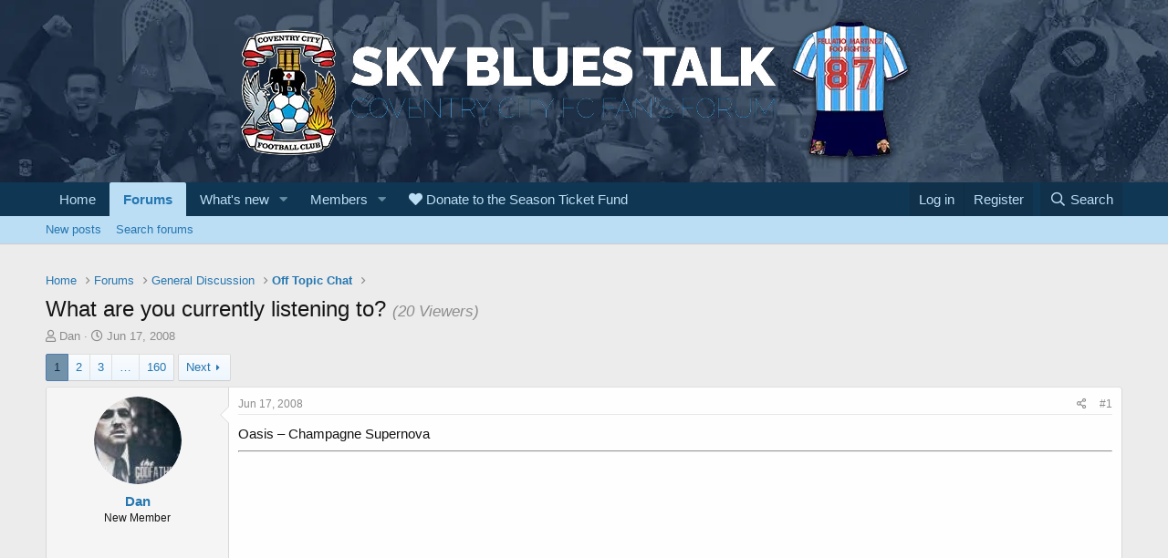

--- FILE ---
content_type: text/html; charset=utf-8
request_url: https://www.skybluestalk.co.uk/threads/what-are-you-currently-listening-to.290/?utm_source=rss&utm_medium=rss
body_size: 23173
content:
<!DOCTYPE html><html id="XF" lang="en-GB" dir="LTR" data-app="public" data-template="thread_view" data-container-key="node-10" data-content-key="thread-290" data-logged-in="false" data-cookie-prefix="xf_" data-csrf="1769397918,a2201c919cd2ac36d49101100db0ec53" class="has-no-js template-thread_view"><head><script>var __ezHttpConsent={setByCat:function(src,tagType,attributes,category,force,customSetScriptFn=null){var setScript=function(){if(force||window.ezTcfConsent[category]){if(typeof customSetScriptFn==='function'){customSetScriptFn();}else{var scriptElement=document.createElement(tagType);scriptElement.src=src;attributes.forEach(function(attr){for(var key in attr){if(attr.hasOwnProperty(key)){scriptElement.setAttribute(key,attr[key]);}}});var firstScript=document.getElementsByTagName(tagType)[0];firstScript.parentNode.insertBefore(scriptElement,firstScript);}}};if(force||(window.ezTcfConsent&&window.ezTcfConsent.loaded)){setScript();}else if(typeof getEzConsentData==="function"){getEzConsentData().then(function(ezTcfConsent){if(ezTcfConsent&&ezTcfConsent.loaded){setScript();}else{console.error("cannot get ez consent data");force=true;setScript();}});}else{force=true;setScript();console.error("getEzConsentData is not a function");}},};</script>
<script>var ezTcfConsent=window.ezTcfConsent?window.ezTcfConsent:{loaded:false,store_info:false,develop_and_improve_services:false,measure_ad_performance:false,measure_content_performance:false,select_basic_ads:false,create_ad_profile:false,select_personalized_ads:false,create_content_profile:false,select_personalized_content:false,understand_audiences:false,use_limited_data_to_select_content:false,};function getEzConsentData(){return new Promise(function(resolve){document.addEventListener("ezConsentEvent",function(event){var ezTcfConsent=event.detail.ezTcfConsent;resolve(ezTcfConsent);});});}</script>
<script>if(typeof _setEzCookies!=='function'){function _setEzCookies(ezConsentData){var cookies=window.ezCookieQueue;for(var i=0;i<cookies.length;i++){var cookie=cookies[i];if(ezConsentData&&ezConsentData.loaded&&ezConsentData[cookie.tcfCategory]){document.cookie=cookie.name+"="+cookie.value;}}}}
window.ezCookieQueue=window.ezCookieQueue||[];if(typeof addEzCookies!=='function'){function addEzCookies(arr){window.ezCookieQueue=[...window.ezCookieQueue,...arr];}}
addEzCookies([{name:"ezoab_530049",value:"mod9-c; Path=/; Domain=skybluestalk.co.uk; Max-Age=7200",tcfCategory:"store_info",isEzoic:"true",},{name:"ezosuibasgeneris-1",value:"44bcf930-fc2a-426a-479c-e7521bc779db; Path=/; Domain=skybluestalk.co.uk; Expires=Tue, 26 Jan 2027 03:25:18 UTC; Secure; SameSite=None",tcfCategory:"understand_audiences",isEzoic:"true",}]);if(window.ezTcfConsent&&window.ezTcfConsent.loaded){_setEzCookies(window.ezTcfConsent);}else if(typeof getEzConsentData==="function"){getEzConsentData().then(function(ezTcfConsent){if(ezTcfConsent&&ezTcfConsent.loaded){_setEzCookies(window.ezTcfConsent);}else{console.error("cannot get ez consent data");_setEzCookies(window.ezTcfConsent);}});}else{console.error("getEzConsentData is not a function");_setEzCookies(window.ezTcfConsent);}</script><script type="text/javascript" data-ezscrex='false' data-cfasync='false'>window._ezaq = Object.assign({"edge_cache_status":11,"edge_response_time":440,"url":"https://www.skybluestalk.co.uk/threads/what-are-you-currently-listening-to.290/"}, typeof window._ezaq !== "undefined" ? window._ezaq : {});</script><script type="text/javascript" data-ezscrex='false' data-cfasync='false'>window._ezaq = Object.assign({"ab_test_id":"mod9-c"}, typeof window._ezaq !== "undefined" ? window._ezaq : {});window.__ez=window.__ez||{};window.__ez.tf={};</script><script type="text/javascript" data-ezscrex='false' data-cfasync='false'>window.ezDisableAds = true;</script><script type="text/javascript" data-ezscrex='false' data-cfasync='false'>var ez_utmParams = {"utm_medium":"rss","utm_source":"rss"};</script><meta charset="utf-8"/>
<script data-ezscrex='false' data-cfasync='false' data-pagespeed-no-defer>var __ez=__ez||{};__ez.stms=Date.now();__ez.evt={};__ez.script={};__ez.ck=__ez.ck||{};__ez.template={};__ez.template.isOrig=true;__ez.queue=__ez.queue||function(){var e=0,i=0,t=[],n=!1,o=[],r=[],s=!0,a=function(e,i,n,o,r,s,a){var l=arguments.length>7&&void 0!==arguments[7]?arguments[7]:window,d=this;this.name=e,this.funcName=i,this.parameters=null===n?null:w(n)?n:[n],this.isBlock=o,this.blockedBy=r,this.deleteWhenComplete=s,this.isError=!1,this.isComplete=!1,this.isInitialized=!1,this.proceedIfError=a,this.fWindow=l,this.isTimeDelay=!1,this.process=function(){f("... func = "+e),d.isInitialized=!0,d.isComplete=!0,f("... func.apply: "+e);var i=d.funcName.split("."),n=null,o=this.fWindow||window;i.length>3||(n=3===i.length?o[i[0]][i[1]][i[2]]:2===i.length?o[i[0]][i[1]]:o[d.funcName]),null!=n&&n.apply(null,this.parameters),!0===d.deleteWhenComplete&&delete t[e],!0===d.isBlock&&(f("----- F'D: "+d.name),m())}},l=function(e,i,t,n,o,r,s){var a=arguments.length>7&&void 0!==arguments[7]?arguments[7]:window,l=this;this.name=e,this.path=i,this.async=o,this.defer=r,this.isBlock=t,this.blockedBy=n,this.isInitialized=!1,this.isError=!1,this.isComplete=!1,this.proceedIfError=s,this.fWindow=a,this.isTimeDelay=!1,this.isPath=function(e){return"/"===e[0]&&"/"!==e[1]},this.getSrc=function(e){return void 0!==window.__ezScriptHost&&this.isPath(e)&&"banger.js"!==this.name?window.__ezScriptHost+e:e},this.process=function(){l.isInitialized=!0,f("... file = "+e);var i=this.fWindow?this.fWindow.document:document,t=i.createElement("script");t.src=this.getSrc(this.path),!0===o?t.async=!0:!0===r&&(t.defer=!0),t.onerror=function(){var e={url:window.location.href,name:l.name,path:l.path,user_agent:window.navigator.userAgent};"undefined"!=typeof _ezaq&&(e.pageview_id=_ezaq.page_view_id);var i=encodeURIComponent(JSON.stringify(e)),t=new XMLHttpRequest;t.open("GET","//g.ezoic.net/ezqlog?d="+i,!0),t.send(),f("----- ERR'D: "+l.name),l.isError=!0,!0===l.isBlock&&m()},t.onreadystatechange=t.onload=function(){var e=t.readyState;f("----- F'D: "+l.name),e&&!/loaded|complete/.test(e)||(l.isComplete=!0,!0===l.isBlock&&m())},i.getElementsByTagName("head")[0].appendChild(t)}},d=function(e,i){this.name=e,this.path="",this.async=!1,this.defer=!1,this.isBlock=!1,this.blockedBy=[],this.isInitialized=!0,this.isError=!1,this.isComplete=i,this.proceedIfError=!1,this.isTimeDelay=!1,this.process=function(){}};function c(e,i,n,s,a,d,c,u,f){var m=new l(e,i,n,s,a,d,c,f);!0===u?o[e]=m:r[e]=m,t[e]=m,h(m)}function h(e){!0!==u(e)&&0!=s&&e.process()}function u(e){if(!0===e.isTimeDelay&&!1===n)return f(e.name+" blocked = TIME DELAY!"),!0;if(w(e.blockedBy))for(var i=0;i<e.blockedBy.length;i++){var o=e.blockedBy[i];if(!1===t.hasOwnProperty(o))return f(e.name+" blocked = "+o),!0;if(!0===e.proceedIfError&&!0===t[o].isError)return!1;if(!1===t[o].isComplete)return f(e.name+" blocked = "+o),!0}return!1}function f(e){var i=window.location.href,t=new RegExp("[?&]ezq=([^&#]*)","i").exec(i);"1"===(t?t[1]:null)&&console.debug(e)}function m(){++e>200||(f("let's go"),p(o),p(r))}function p(e){for(var i in e)if(!1!==e.hasOwnProperty(i)){var t=e[i];!0===t.isComplete||u(t)||!0===t.isInitialized||!0===t.isError?!0===t.isError?f(t.name+": error"):!0===t.isComplete?f(t.name+": complete already"):!0===t.isInitialized&&f(t.name+": initialized already"):t.process()}}function w(e){return"[object Array]"==Object.prototype.toString.call(e)}return window.addEventListener("load",(function(){setTimeout((function(){n=!0,f("TDELAY -----"),m()}),5e3)}),!1),{addFile:c,addFileOnce:function(e,i,n,o,r,s,a,l,d){t[e]||c(e,i,n,o,r,s,a,l,d)},addDelayFile:function(e,i){var n=new l(e,i,!1,[],!1,!1,!0);n.isTimeDelay=!0,f(e+" ...  FILE! TDELAY"),r[e]=n,t[e]=n,h(n)},addFunc:function(e,n,s,l,d,c,u,f,m,p){!0===c&&(e=e+"_"+i++);var w=new a(e,n,s,l,d,u,f,p);!0===m?o[e]=w:r[e]=w,t[e]=w,h(w)},addDelayFunc:function(e,i,n){var o=new a(e,i,n,!1,[],!0,!0);o.isTimeDelay=!0,f(e+" ...  FUNCTION! TDELAY"),r[e]=o,t[e]=o,h(o)},items:t,processAll:m,setallowLoad:function(e){s=e},markLoaded:function(e){if(e&&0!==e.length){if(e in t){var i=t[e];!0===i.isComplete?f(i.name+" "+e+": error loaded duplicate"):(i.isComplete=!0,i.isInitialized=!0)}else t[e]=new d(e,!0);f("markLoaded dummyfile: "+t[e].name)}},logWhatsBlocked:function(){for(var e in t)!1!==t.hasOwnProperty(e)&&u(t[e])}}}();__ez.evt.add=function(e,t,n){e.addEventListener?e.addEventListener(t,n,!1):e.attachEvent?e.attachEvent("on"+t,n):e["on"+t]=n()},__ez.evt.remove=function(e,t,n){e.removeEventListener?e.removeEventListener(t,n,!1):e.detachEvent?e.detachEvent("on"+t,n):delete e["on"+t]};__ez.script.add=function(e){var t=document.createElement("script");t.src=e,t.async=!0,t.type="text/javascript",document.getElementsByTagName("head")[0].appendChild(t)};__ez.dot=__ez.dot||{};__ez.queue.addFileOnce('/detroitchicago/boise.js', '/detroitchicago/boise.js?gcb=195-2&cb=5', true, [], true, false, true, false);__ez.queue.addFileOnce('/parsonsmaize/abilene.js', '/parsonsmaize/abilene.js?gcb=195-2&cb=e80eca0cdb', true, [], true, false, true, false);__ez.queue.addFileOnce('/parsonsmaize/mulvane.js', '/parsonsmaize/mulvane.js?gcb=195-2&cb=e75e48eec0', true, ['/parsonsmaize/abilene.js'], true, false, true, false);__ez.queue.addFileOnce('/detroitchicago/birmingham.js', '/detroitchicago/birmingham.js?gcb=195-2&cb=539c47377c', true, ['/parsonsmaize/abilene.js'], true, false, true, false);</script>
<script data-ezscrex="false" type="text/javascript" data-cfasync="false">window._ezaq = Object.assign({"ad_cache_level":0,"adpicker_placement_cnt":0,"ai_placeholder_cache_level":0,"ai_placeholder_placement_cnt":-1,"article_category":"Off Topic Chat","author":"Dan","domain":"skybluestalk.co.uk","domain_id":530049,"ezcache_level":0,"ezcache_skip_code":14,"has_bad_image":0,"has_bad_words":0,"is_sitespeed":0,"lt_cache_level":0,"publish_date":"2008-06-17","response_size":190665,"response_size_orig":184902,"response_time_orig":475,"template_id":5,"url":"https://www.skybluestalk.co.uk/threads/what-are-you-currently-listening-to.290/","word_count":0,"worst_bad_word_level":0}, typeof window._ezaq !== "undefined" ? window._ezaq : {});__ez.queue.markLoaded('ezaqBaseReady');</script>
<script type='text/javascript' data-ezscrex='false' data-cfasync='false'>
window.ezAnalyticsStatic = true;

function analyticsAddScript(script) {
	var ezDynamic = document.createElement('script');
	ezDynamic.type = 'text/javascript';
	ezDynamic.innerHTML = script;
	document.head.appendChild(ezDynamic);
}
function getCookiesWithPrefix() {
    var allCookies = document.cookie.split(';');
    var cookiesWithPrefix = {};

    for (var i = 0; i < allCookies.length; i++) {
        var cookie = allCookies[i].trim();

        for (var j = 0; j < arguments.length; j++) {
            var prefix = arguments[j];
            if (cookie.indexOf(prefix) === 0) {
                var cookieParts = cookie.split('=');
                var cookieName = cookieParts[0];
                var cookieValue = cookieParts.slice(1).join('=');
                cookiesWithPrefix[cookieName] = decodeURIComponent(cookieValue);
                break; // Once matched, no need to check other prefixes
            }
        }
    }

    return cookiesWithPrefix;
}
function productAnalytics() {
	var d = {"pr":[6,3],"omd5":"daeab7ef4015c28868496a14d02b25ef","nar":"risk score"};
	d.u = _ezaq.url;
	d.p = _ezaq.page_view_id;
	d.v = _ezaq.visit_uuid;
	d.ab = _ezaq.ab_test_id;
	d.e = JSON.stringify(_ezaq);
	d.ref = document.referrer;
	d.c = getCookiesWithPrefix('active_template', 'ez', 'lp_');
	if(typeof ez_utmParams !== 'undefined') {
		d.utm = ez_utmParams;
	}

	var dataText = JSON.stringify(d);
	var xhr = new XMLHttpRequest();
	xhr.open('POST','/ezais/analytics?cb=1', true);
	xhr.onload = function () {
		if (xhr.status!=200) {
            return;
		}

        if(document.readyState !== 'loading') {
            analyticsAddScript(xhr.response);
            return;
        }

        var eventFunc = function() {
            if(document.readyState === 'loading') {
                return;
            }
            document.removeEventListener('readystatechange', eventFunc, false);
            analyticsAddScript(xhr.response);
        };

        document.addEventListener('readystatechange', eventFunc, false);
	};
	xhr.setRequestHeader('Content-Type','text/plain');
	xhr.send(dataText);
}
__ez.queue.addFunc("productAnalytics", "productAnalytics", null, true, ['ezaqBaseReady'], false, false, false, true);
</script><base href="https://www.skybluestalk.co.uk/threads/what-are-you-currently-listening-to.290/"/>
	
		<link rel="amphtml" href="https://www.skybluestalk.co.uk/threads/what-are-you-currently-listening-to.290/?amp=1"/>
	

	
	<meta http-equiv="X-UA-Compatible" content="IE=Edge"/>
	<meta name="viewport" content="width=device-width, initial-scale=1, viewport-fit=cover"/>

	
	
	

	<title>What are you currently listening to? | Sky Blues Talk</title>

	<link rel="manifest" href="/webmanifest.php"/>
	
		<meta name="theme-color" content="rgb(24, 88, 134)"/>
	

	<meta name="apple-mobile-web-app-title" content="SBT"/>
	
		<link rel="apple-touch-icon" href="/data/assets/logo/smallfave.png"/>
	

	
		
		<meta name="description" content="Oasis – Champagne Supernova"/>
		<meta property="og:description" content="Oasis – Champagne Supernova"/>
		<meta property="twitter:description" content="Oasis – Champagne Supernova"/>
	
	
		<meta property="og:url" content="https://www.skybluestalk.co.uk/threads/what-are-you-currently-listening-to.290/"/>
	
		<link rel="canonical" href="https://www.skybluestalk.co.uk/threads/what-are-you-currently-listening-to.290/"/>
	
		<link rel="next" href="/threads/what-are-you-currently-listening-to.290/page-2"/>
	
		
        <!-- App Indexing for Google Search -->
        <link href="android-app://com.quoord.tapatalkpro.activity/tapatalk/www.skybluestalk.co.uk/?ttfid=8001&amp;location=topic&amp;tid=290&amp;page=1&amp;perpage=35&amp;channel=google-indexing" rel="alternate"/>
        <link href="ios-app://307880732/tapatalk/www.skybluestalk.co.uk/?ttfid=8001&amp;location=topic&amp;tid=290&amp;page=1&amp;perpage=35&amp;channel=google-indexing" rel="alternate"/>
        
        <link href="https://www.skybluestalk.co.uk//mobiquo/smartbanner/manifest.json" rel="manifest"/>
        
        <meta name="apple-itunes-app" content="app-id=307880732, affiliate-data=at=10lR7C, app-argument=tapatalk://www.skybluestalk.co.uk/?ttfid=8001&amp;location=topic&amp;tid=290&amp;page=1&amp;perpage=35"/>
        
	

	
		
	
	
	<meta property="og:site_name" content="Sky Blues Talk"/>


	
	
		
	
	
	<meta property="og:type" content="website"/>


	
	
		
	
	
	
		<meta property="og:title" content="What are you currently listening to?"/>
		<meta property="twitter:title" content="What are you currently listening to?"/>
	


	
	
	
	
		
	
	
	
		<meta property="og:image" content="https://www.skybluestalk.co.uk/data/assets/logo/bigfave.png"/>
		<meta property="twitter:image" content="https://www.skybluestalk.co.uk/data/assets/logo/bigfave.png"/>
		<meta property="twitter:card" content="summary"/>
	


	

	
	

	


	<link rel="preload" href="/styles/fonts/fa/fa-regular-400.woff2?_v=5.15.3" as="font" type="font/woff2" crossorigin="anonymous"/>


	<link rel="preload" href="/styles/fonts/fa/fa-solid-900.woff2?_v=5.15.3" as="font" type="font/woff2" crossorigin="anonymous"/>


<link rel="preload" href="/styles/fonts/fa/fa-brands-400.woff2?_v=5.15.3" as="font" type="font/woff2" crossorigin="anonymous"/>

	
	<link rel="stylesheet" href="/css.php?css=public%3Anormalize.css%2Cpublic%3Afa.css%2Cpublic%3Acore.less%2Cpublic%3Aapp.less%2C&amp;s=1&amp;l=1&amp;d=1762768934&amp;k=c2ec2f28f207c3218ba9f8ee0429dfeb903221cf"/>
	

	
    
        
        
    

	<link rel="stylesheet" href="/css.php?css=public%3Aandy_newpostsresponsive.less%2Cpublic%3Aandy_similarthreads.less%2Cpublic%3Abb_code.less%2Cpublic%3Alightbox.less%2Cpublic%3Amessage.less%2Cpublic%3Ashare_controls.less%2Cpublic%3Ath_uix_threadStarterPost.less%2Cpublic%3Aextra.less&amp;s=1&amp;l=1&amp;d=1762768934&amp;k=bbe76e6532ad98af041ae40e1e44acce67e10573"/>

	
    
        
    

	
		<script src="/js/xf/preamble.min.js?_v=0addbd34"></script>
	
	
    <script>window.thstyleswitchConfig = {"autodetectEnabled":false,"lightStyle":null,"darkStyle":null,"currentStyleType":null,"originalCss":{}};</script>
    <script src="/js/themehouse/styleswitch/preamble.js?_v=0addbd34"></script>
    



	
		<link rel="icon" type="image/png" href="https://www.skybluestalk.co.uk/data/assets/logo/smallfave.png" sizes="32x32"/>
	

	
	
		<script async="" src="/jc/gtm.js?_v=0addbd34"></script>
	
	<script>
		window.dataLayer=window.dataLayer||[];function gtag(){dataLayer.push(arguments)}gtag("js",new Date);gtag('config','G-BGH62QLYWF',{'style_id':1,'node_id':10,'node_title':'Off Topic Chat','thread_id':290,'thread_title':'What are you currently listening to?','thread_author':'Dan','thread_tag':'currently','user_properties': {
		
		'pwa':navigator.standalone||window.matchMedia('(display-mode: standalone), (display-mode: minimal-ui)').matches?1:0,
		},});
!function(b,c){"object"==typeof console&&"function"==typeof console.error&&(console.error_old=console.error,console.error=function(){console.error_old.apply(this,arguments);b.gtag("event","exception",{error_type:"console",error_message:arguments[0],fatal:!1})});b.onerror=function(a,d,e){b.gtag("event","exception",{error_type:"javascript",error_message:a,error_location:d,error_line_number:e,fatal:!1})};b.onload=function(){c.querySelectorAll("img").forEach(a=>{a.complete&&0===a.naturalWidth&&b.gtag("event",
"exception",{error_type:"image",error_message:"not_loaded",error_location:a.src,fatal:!1})})}}(window,document);
	</script>

	<script type='text/javascript'>
var ezoTemplate = 'orig_site';
var ezouid = '1';
var ezoFormfactor = '1';
</script><script data-ezscrex="false" type='text/javascript'>
var soc_app_id = '0';
var did = 530049;
var ezdomain = 'skybluestalk.co.uk';
var ezoicSearchable = 1;
</script>
<script async data-ezscrex="false" data-cfasync="false" src="//www.humix.com/video.js"></script></head>
<body data-template="thread_view">

<div class="p-pageWrapper" id="top">





<header class="p-header" id="header">
	<div class="p-header-inner">
		<div class="p-header-content">

			<div class="p-header-logo p-header-logo--image">
				<a href="https://www.skybluestalk.co.uk">
					<img src="/data/assets/logo/publicLogoUrl.png" srcset="" alt="Sky Blues Talk" width="" height=""/>
				</a>
			</div>

			
		</div>
	</div>
</header>





	<div class="p-navSticky p-navSticky--primary" data-xf-init="sticky-header">
		
	<nav class="p-nav">
		<div class="p-nav-inner">
			<button type="button" class="button--plain p-nav-menuTrigger button" data-xf-click="off-canvas" data-menu=".js-headerOffCanvasMenu" tabindex="0" aria-label="Menu"><span class="button-text">
				<i aria-hidden="true"></i>
			</span></button>

			<div class="p-nav-smallLogo">
				<a href="https://www.skybluestalk.co.uk">
					<img src="/data/assets/logo/publicLogoUrl.png" srcset="" alt="Sky Blues Talk" width="" height=""/>
				</a>
			</div>

			<div class="p-nav-scroller hScroller" data-xf-init="h-scroller" data-auto-scroll=".p-navEl.is-selected">
				<div class="hScroller-scroll">
					<ul class="p-nav-list js-offCanvasNavSource">
					
						<li>
							
	<div class="p-navEl ">
		

			
	
	<a href="https://www.skybluestalk.co.uk" class="p-navEl-link " data-xf-key="1" data-nav-id="home">Home</a>


			

		
		
	</div>

						</li>
					
						<li>
							
	<div class="p-navEl is-selected" data-has-children="true">
		

			
	
	<a href="/" class="p-navEl-link p-navEl-link--splitMenu " data-nav-id="forums">Forums</a>


			<a data-xf-key="2" data-xf-click="menu" data-menu-pos-ref="&lt; .p-navEl" class="p-navEl-splitTrigger" role="button" tabindex="0" aria-label="Toggle expanded" aria-expanded="false" aria-haspopup="true"></a>

		
		
			<div class="menu menu--structural" data-menu="menu" aria-hidden="true">
				<div class="menu-content">
					
						
	
	
	<a href="/whats-new/posts/" class="menu-linkRow u-indentDepth0 js-offCanvasCopy " data-nav-id="newPosts">New posts</a>

	

					
						
	
	
	<a href="/search/?type=post" class="menu-linkRow u-indentDepth0 js-offCanvasCopy " data-nav-id="searchForums">Search forums</a>

	

					
				</div>
			</div>
		
	</div>

						</li>
					
						<li>
							
	<div class="p-navEl " data-has-children="true">
		

			
	
	<a href="/whats-new/" class="p-navEl-link p-navEl-link--splitMenu " data-nav-id="whatsNew">What&#39;s new</a>


			<a data-xf-key="3" data-xf-click="menu" data-menu-pos-ref="&lt; .p-navEl" class="p-navEl-splitTrigger" role="button" tabindex="0" aria-label="Toggle expanded" aria-expanded="false" aria-haspopup="true"></a>

		
		
			<div class="menu menu--structural" data-menu="menu" aria-hidden="true">
				<div class="menu-content">
					
						
	
	
	<a href="/whats-new/posts/" class="menu-linkRow u-indentDepth0 js-offCanvasCopy " rel="nofollow" data-nav-id="whatsNewPosts">New posts</a>

	

					
						
	
	
	<a href="/whats-new/latest-activity" class="menu-linkRow u-indentDepth0 js-offCanvasCopy " rel="nofollow" data-nav-id="latestActivity">Latest activity</a>

	

					
				</div>
			</div>
		
	</div>

						</li>
					
						<li>
							
	<div class="p-navEl " data-has-children="true">
		

			
	
	<a href="/members/" class="p-navEl-link p-navEl-link--splitMenu " data-nav-id="members">Members</a>


			<a data-xf-key="4" data-xf-click="menu" data-menu-pos-ref="&lt; .p-navEl" class="p-navEl-splitTrigger" role="button" tabindex="0" aria-label="Toggle expanded" aria-expanded="false" aria-haspopup="true"></a>

		
		
			<div class="menu menu--structural" data-menu="menu" aria-hidden="true">
				<div class="menu-content">
					
						
	
	
	<a href="/online/" class="menu-linkRow u-indentDepth0 js-offCanvasCopy " data-nav-id="currentVisitors">Current visitors</a>

	

					
				</div>
			</div>
		
	</div>

						</li>
					
						<li>
							
	<div class="p-navEl ">
		

			
	
	<a href="https://gofund.me/08492de2" class="p-navEl-link " target="_blank" data-xf-key="5" data-nav-id="gofund"><i class="fa fa-heart" aria-hidden="true"></i> Donate to the Season Ticket Fund</a>


			

		
		
	</div>

						</li>
					
					</ul>
				</div>
			</div>

			<div class="p-nav-opposite">
				<div class="p-navgroup p-account p-navgroup--guest">
					
						<a href="/login/" class="p-navgroup-link p-navgroup-link--textual p-navgroup-link--logIn" data-xf-click="overlay" data-follow-redirects="on">
							<span class="p-navgroup-linkText">Log in</span>
						</a>
						
							<a href="/login/register" class="p-navgroup-link p-navgroup-link--textual p-navgroup-link--register" data-xf-click="overlay" data-follow-redirects="on">
								<span class="p-navgroup-linkText">Register</span>
							</a>
						
					
				</div>

				<div class="p-navgroup p-discovery">
					<a href="/whats-new/" class="p-navgroup-link p-navgroup-link--iconic p-navgroup-link--whatsnew" aria-label="What&#39;s new" title="What&#39;s new">
						<i aria-hidden="true"></i>
						<span class="p-navgroup-linkText">What&#39;s new</span>
					</a>

					
						<a href="/search/" class="p-navgroup-link p-navgroup-link--iconic p-navgroup-link--search" data-xf-click="menu" data-xf-key="/" aria-label="Search" aria-expanded="false" aria-haspopup="true" title="Search">
							<i aria-hidden="true"></i>
							<span class="p-navgroup-linkText">Search</span>
						</a>
						<div class="menu menu--structural menu--wide" data-menu="menu" aria-hidden="true">
							<form action="/search/search" method="post" class="menu-content" data-xf-init="quick-search">

								<h3 class="menu-header">Search</h3>
								
								<div class="menu-row">
									
										<div class="inputGroup inputGroup--joined">
											<input type="text" class="input" name="keywords" placeholder="Search…" aria-label="Search" data-menu-autofocus="true"/>
											
			<select name="constraints" class="js-quickSearch-constraint input" aria-label="Search within">
				<option value="">Everywhere</option>
<option value="{&#34;search_type&#34;:&#34;post&#34;}">Threads</option>
<option value="{&#34;search_type&#34;:&#34;post&#34;,&#34;c&#34;:{&#34;nodes&#34;:[10],&#34;child_nodes&#34;:1}}">This forum</option>
<option value="{&#34;search_type&#34;:&#34;post&#34;,&#34;c&#34;:{&#34;thread&#34;:290}}">This thread</option>

			</select>
		
										</div>
									
								</div>

								
								<div class="menu-row">
									<label class="iconic"><input type="checkbox" name="c[title_only]" value="1"/><i aria-hidden="true"></i><span class="iconic-label">Search titles only</span></label>

								</div>
								
								<div class="menu-row">
									<div class="inputGroup">
										<span class="inputGroup-text" id="ctrl_search_menu_by_member">By:</span>
										<input type="text" class="input" name="c[users]" data-xf-init="auto-complete" placeholder="Member" aria-labelledby="ctrl_search_menu_by_member"/>
									</div>
								</div>
								<div class="menu-footer">
									<span class="menu-footer-controls">
										<button type="submit" class="button--primary button button--icon button--icon--search"><span class="button-text">Search</span></button>
										<a href="/search/" class="button"><span class="button-text">Advanced search…</span></a>
									</span>
								</div>

								<input type="hidden" name="_xfToken" value="1769397918,a2201c919cd2ac36d49101100db0ec53"/>
							</form>
						</div>
					
				</div>
			</div>
		</div>
	</nav>

	</div>
	
	
		<div class="p-sectionLinks">
			<div class="p-sectionLinks-inner hScroller" data-xf-init="h-scroller">
				<div class="hScroller-scroll">
					<ul class="p-sectionLinks-list">
					
						<li>
							
	<div class="p-navEl ">
		

			
	
	<a href="/whats-new/posts/" class="p-navEl-link " data-xf-key="alt+1" data-nav-id="newPosts">New posts</a>


			

		
		
	</div>

						</li>
					
						<li>
							
	<div class="p-navEl ">
		

			
	
	<a href="/search/?type=post" class="p-navEl-link " data-xf-key="alt+2" data-nav-id="searchForums">Search forums</a>


			

		
		
	</div>

						</li>
					
					</ul>
				</div>
			</div>
		</div>
	



<div class="offCanvasMenu offCanvasMenu--nav js-headerOffCanvasMenu" data-menu="menu" aria-hidden="true" data-ocm-builder="navigation">
	<div class="offCanvasMenu-backdrop" data-menu-close="true"></div>
	<div class="offCanvasMenu-content">
		<div class="offCanvasMenu-header">
			Menu
			<a class="offCanvasMenu-closer" data-menu-close="true" role="button" tabindex="0" aria-label="Close"></a>
		</div>
		
			<div class="p-offCanvasRegisterLink">
				<div class="offCanvasMenu-linkHolder">
					<a href="/login/" class="offCanvasMenu-link" data-xf-click="overlay" data-menu-close="true">
						Log in
					</a>
				</div>
				<hr class="offCanvasMenu-separator"/>
				
					<div class="offCanvasMenu-linkHolder">
						<a href="/login/register" class="offCanvasMenu-link" data-xf-click="overlay" data-menu-close="true">
							Register
						</a>
					</div>
					<hr class="offCanvasMenu-separator"/>
				
			</div>
		
		<div class="js-offCanvasNavTarget"></div>
		<div class="offCanvasMenu-installBanner js-installPromptContainer" style="display: none;" data-xf-init="install-prompt">
			<div class="offCanvasMenu-installBanner-header">Install the app</div>
			<button type="button" class="js-installPromptButton button"><span class="button-text">Install</span></button>
		</div>
	</div>
</div>

<div class="p-body">
	<div class="p-body-inner">
		<!--XF:EXTRA_OUTPUT-->

		

		

		
	<div id="ezoic-pub-ad-placeholder-112"> </div>

	

		
		<div class="topadvert">
		
			
			
		
		</div>
		
	


		
	
		<ul class="p-breadcrumbs " itemscope="" itemtype="https://schema.org/BreadcrumbList">
		
			

			
			
				
				
	<li itemprop="itemListElement" itemscope="" itemtype="https://schema.org/ListItem">
		<a href="https://www.skybluestalk.co.uk" itemprop="item">
			<span itemprop="name">Home</span>
		</a>
		<meta itemprop="position" content="1"/>
	</li>

			

			
				
				
	<li itemprop="itemListElement" itemscope="" itemtype="https://schema.org/ListItem">
		<a href="/" itemprop="item">
			<span itemprop="name">Forums</span>
		</a>
		<meta itemprop="position" content="2"/>
	</li>

			
			
				
				
	<li itemprop="itemListElement" itemscope="" itemtype="https://schema.org/ListItem">
		<a href="/#general-discussion.4" itemprop="item">
			<span itemprop="name">General Discussion</span>
		</a>
		<meta itemprop="position" content="3"/>
	</li>

			
				
				
	<li itemprop="itemListElement" itemscope="" itemtype="https://schema.org/ListItem">
		<a href="/forums/off-topic-chat.10/" itemprop="item">
			<span itemprop="name">Off Topic Chat</span>
		</a>
		<meta itemprop="position" content="4"/>
	</li>

			

		
		</ul>
	

		

		
	<noscript><div class="blockMessage blockMessage--important blockMessage--iconic u-noJsOnly">JavaScript is disabled. For a better experience, please enable JavaScript in your browser before proceeding.</div></noscript>

		
	<div class="blockMessage blockMessage--important blockMessage--iconic js-browserWarning" style="display: none">You are using an out of date browser. It  may not display this or other websites correctly.<br/>You should upgrade or use an <a href="https://www.google.com/chrome/" target="_blank" rel="noopener">alternative browser</a>.</div>


		
			<div class="p-body-header">
			
				
					<div class="p-title ">
					
						
							<h1 class="p-title-value">What are you currently listening to?
	
	
	
		<span class="sv-user-activity--viewer-count">(20 Viewers)</span>
	

</h1>
						
						
					
					</div>
				

				
					<div class="p-description">
	<ul class="listInline listInline--bullet">
		<li>
			<i class="fa--xf far fa-user" aria-hidden="true" title="Thread starter"></i>
			<span class="u-srOnly">Thread starter</span>

			<a href="/members/dan.86/" class="username  u-concealed" dir="auto" itemprop="name" data-user-id="86" data-xf-init="member-tooltip">Dan</a>
		</li>
		<li>
			<i class="fa--xf far fa-clock" aria-hidden="true" title="Start date"></i>
			<span class="u-srOnly">Start date</span>

			<a href="/threads/what-are-you-currently-listening-to.290/" class="u-concealed"><time class="u-dt" dir="auto" datetime="2008-06-17T13:38:40+0100" data-time="1213706320" data-date-string="Jun 17, 2008" data-time-string="1:38 PM" title="Jun 17, 2008 at 1:38 PM">Jun 17, 2008</time></a>
		</li>
		
	</ul>
</div>
				
			
			</div>
		

		<div class="p-body-main  ">
			
			<div class="p-body-contentCol"></div>
			

			

			<div class="p-body-content">
				
				<div class="p-body-pageContent">












	
	
	
		
	
	
	


	
	
	
		
	
	
	


	
	
		
	
	
	


	
	












	

	
		
		
	




<div class="newpostsresponsive-block">
	<a href="/" class="button--link button"><span class="button-text">
		Forums
	</span></a>
	<a href="/whats-new/posts/" class="button--link button"><span class="button-text">
		New posts
	</span></a>
</div>


















<div class="block block--messages" data-xf-init="" data-type="post" data-href="/inline-mod/" data-search-target="*">

	<span class="u-anchorTarget" id="posts"></span>

	
		
	

	

	<div class="block-outer"><div class="block-outer-main"><nav class="pageNavWrapper pageNavWrapper--mixed ">



<div class="pageNav  pageNav--skipEnd">
	

	<ul class="pageNav-main">
		

	
		<li class="pageNav-page pageNav-page--current "><a href="/threads/what-are-you-currently-listening-to.290/">1</a></li>
	


		

		
			

	
		<li class="pageNav-page pageNav-page--later"><a href="/threads/what-are-you-currently-listening-to.290/page-2">2</a></li>
	

		
			

	
		<li class="pageNav-page pageNav-page--later"><a href="/threads/what-are-you-currently-listening-to.290/page-3">3</a></li>
	

		

		
			
				<li class="pageNav-page pageNav-page--skip pageNav-page--skipEnd">
					<a data-xf-init="tooltip" title="Go to page" data-xf-click="menu" role="button" tabindex="0" aria-expanded="false" aria-haspopup="true">…</a>
					

	<div class="menu menu--pageJump" data-menu="menu" aria-hidden="true">
		<div class="menu-content">
			<h4 class="menu-header">Go to page</h4>
			<div class="menu-row" data-xf-init="page-jump" data-page-url="/threads/what-are-you-currently-listening-to.290/page-%page%">
				<div class="inputGroup inputGroup--numbers">
					<div class="inputGroup inputGroup--numbers inputNumber" data-xf-init="number-box"><input type="number" pattern="\d*" class="input input--number js-numberBoxTextInput input input--numberNarrow js-pageJumpPage" value="4" min="1" max="160" step="1" required="required" data-menu-autofocus="true"/></div>
					<span class="inputGroup-text"><button type="button" class="js-pageJumpGo button"><span class="button-text">Go</span></button></span>
				</div>
			</div>
		</div>
	</div>

				</li>
			
		

		

	
		<li class="pageNav-page "><a href="/threads/what-are-you-currently-listening-to.290/page-160">160</a></li>
	

	</ul>

	
		<a href="/threads/what-are-you-currently-listening-to.290/page-2" class="pageNav-jump pageNav-jump--next">Next</a>
	
</div>

<div class="pageNavSimple">
	

	<a class="pageNavSimple-el pageNavSimple-el--current" data-xf-init="tooltip" title="Go to page" data-xf-click="menu" role="button" tabindex="0" aria-expanded="false" aria-haspopup="true">
		1 of 160
	</a>
	

	<div class="menu menu--pageJump" data-menu="menu" aria-hidden="true">
		<div class="menu-content">
			<h4 class="menu-header">Go to page</h4>
			<div class="menu-row" data-xf-init="page-jump" data-page-url="/threads/what-are-you-currently-listening-to.290/page-%page%">
				<div class="inputGroup inputGroup--numbers">
					<div class="inputGroup inputGroup--numbers inputNumber" data-xf-init="number-box"><input type="number" pattern="\d*" class="input input--number js-numberBoxTextInput input input--numberNarrow js-pageJumpPage" value="1" min="1" max="160" step="1" required="required" data-menu-autofocus="true"/></div>
					<span class="inputGroup-text"><button type="button" class="js-pageJumpGo button"><span class="button-text">Go</span></button></span>
				</div>
			</div>
		</div>
	</div>


	
		<a href="/threads/what-are-you-currently-listening-to.290/page-2" class="pageNavSimple-el pageNavSimple-el--next">
			Next <i aria-hidden="true"></i>
		</a>
		<a href="/threads/what-are-you-currently-listening-to.290/page-160" class="pageNavSimple-el pageNavSimple-el--last" data-xf-init="tooltip" title="Last">
			<i aria-hidden="true"></i> <span class="u-srOnly">Last</span>
		</a>
	
</div>

</nav>



</div></div>

	

	
		
	<div class="block-outer js-threadStatusField"></div>

	

	<div class="block-container lbContainer" data-xf-init="lightbox select-to-quote" data-message-selector=".js-post" data-lb-id="thread-290" data-lb-universal="0">

		<div class="block-body js-replyNewMessageContainer">
			
				

					

					
						

	


	


	

	
	<article class="message    message-threadStarterPost message--post js-post js-inlineModContainer  " data-author="Dan" data-content="post-1741" id="js-post-1741">

		<span class="u-anchorTarget" id="post-1741"></span>

		
			<div class="message-inner">
				
					<div class="message-cell message-cell--user">
						

	<section itemscope="" itemtype="https://schema.org/Person" class="message-user">
		<div class="message-avatar ">
			<div class="message-avatar-wrapper">
				<a href="/members/dan.86/" class="avatar avatar--m" data-user-id="86" data-xf-init="member-tooltip">
			<img src="/data/avatars/m/0/86.jpg?1463384400" alt="Dan" class="avatar-u86-m" width="96" height="96" loading="lazy" itemprop="image"/> 
		</a>
				
			</div>
		</div>
		<div class="message-userDetails">
			<h4 class="message-name"><a href="/members/dan.86/" class="username " dir="auto" itemprop="name" data-user-id="86" data-xf-init="member-tooltip">Dan</a></h4>
			<h5 class="userTitle message-userTitle" dir="auto" itemprop="jobTitle">New Member</h5>
			
		</div>
		
			
			
		
		<span class="message-userArrow"></span>
	</section>

					</div>
				

				
					<div class="message-cell message-cell--main">
					
						<div class="message-main js-quickEditTarget">

							
								

	<header class="message-attribution message-attribution--split">
		<ul class="message-attribution-main listInline ">
			
			
			<li class="u-concealed">
				<a href="/threads/what-are-you-currently-listening-to.290/post-1741" rel="nofollow">
					<time class="u-dt" dir="auto" datetime="2008-06-17T13:38:40+0100" data-time="1213706320" data-date-string="Jun 17, 2008" data-time-string="1:38 PM" title="Jun 17, 2008 at 1:38 PM" itemprop="datePublished">Jun 17, 2008</time>
				</a>
			</li>
			
		</ul>

		<ul class="message-attribution-opposite message-attribution-opposite--list ">
			
			<li>
				<a href="/threads/what-are-you-currently-listening-to.290/post-1741" class="message-attribution-gadget" data-xf-init="share-tooltip" data-href="/posts/1741/share" aria-label="Share" rel="nofollow">
					<i class="fa--xf far fa-share-alt" aria-hidden="true"></i>
				</a>
			</li>
			
			
				<li>
					<a href="/threads/what-are-you-currently-listening-to.290/post-1741" rel="nofollow">
						#1
					</a>
				</li>
			
		</ul>
	</header>

							

							<div class="message-content js-messageContent">
							

								
									
	
	
	

								

								
									

	<div class="message-userContent lbContainer js-lbContainer " data-lb-id="post-1741" data-lb-caption-desc="Dan · Jun 17, 2008 at 1:38 PM">

		
			

	

		

		<article class="message-body js-selectToQuote">
			
				
			
			
				<div class="bbWrapper">Oasis – Champagne Supernova</div>
			
			<div class="js-selectToQuoteEnd"> </div>
			
				

	
<div id="ezoic-pub-ad-placeholder-103">
		
		
			<hr/>
		<script async="" src="https://pagead2.googlesyndication.com/pagead/js/adsbygoogle.js?client=ca-pub-5226628253132196" crossorigin="anonymous"></script>
<ins class="adsbygoogle" style="display:block; text-align:center;" data-ad-layout="in-article" data-ad-format="fluid" data-ad-client="ca-pub-5226628253132196" data-ad-slot="6624944093"></ins>
<script>
     (adsbygoogle = window.adsbygoogle || []).push({});
</script>
		
		</div>
	


			
		</article>

		
			

	

		

		
	</div>

								

								
									
	

								

								
									
	
		
			<aside class="message-signature">
			
				<div class="bbWrapper"><script class="js-extraPhrases" type="application/json">
			{
				"lightbox_close": "Close",
				"lightbox_next": "Next",
				"lightbox_previous": "Previous",
				"lightbox_error": "The requested content cannot be loaded. Please try again later.",
				"lightbox_start_slideshow": "Start slideshow",
				"lightbox_stop_slideshow": "Stop slideshow",
				"lightbox_full_screen": "Full screen",
				"lightbox_thumbnails": "Thumbnails",
				"lightbox_download": "Download",
				"lightbox_share": "Share",
				"lightbox_zoom": "Zoom",
				"lightbox_new_window": "New window",
				"lightbox_toggle_sidebar": "Toggle sidebar"
			}
			</script>
		
		
	


	<div class="bbImageWrapper  js-lbImage" title="simplewithcrest.gif" data-src="/proxy.php?image=http%3A%2F%2Fwww.skybluestalk.co.uk%2Fsigs%2Fsimplewithcrest.gif&amp;hash=e125f16a23a77cb35b53334681ece4fd" data-lb-sidebar-href="" data-lb-caption-extra-html="" data-single-image="1">
		
<img src="/proxy.php?image=http%3A%2F%2Fwww.skybluestalk.co.uk%2Fsigs%2Fsimplewithcrest.gif&amp;hash=e125f16a23a77cb35b53334681ece4fd" data-url="http://www.skybluestalk.co.uk/sigs/simplewithcrest.gif" class="bbImage" data-zoom-target="1" style="" alt="simplewithcrest.gif" title="" width="" height=""/>


	</div></div>
			
			</aside>
		
	

								

							
							</div>

							
								
	<footer class="message-footer">
		

		<div class="reactionsBar js-reactionsList is-active">
			
	
	
		<ul class="reactionSummary">
		
			<li><span class="reaction reaction--small reaction--1" data-reaction-id="1"><i aria-hidden="true"></i><img src="[data-uri]" class="reaction-sprite js-reaction" alt="Like" title="Like"/></span></li>
		
		</ul>
	


<span class="u-srOnly">Reactions:</span>
<a class="reactionsBar-link" href="/posts/1741/reactions" data-xf-click="overlay" data-cache="false" rel="nofollow"><bdi>CanadianCCFC</bdi></a>
		</div>

		<div class="js-historyTarget message-historyTarget toggleTarget" data-href="trigger-href"></div>
	</footer>

							
						</div>

					
					</div>
				
			</div>
		
	</article>

	
	

	

		
		
			<div class="undertoppost">
				<div id="ezoic-pub-ad-placeholder-104">
			
		<script async="" src="https://pagead2.googlesyndication.com/pagead/js/adsbygoogle.js"></script>
		<!-- After 1st Post -->
		<ins class="adsbygoogle" style="display:block" data-ad-client="ca-pub-5226628253132196" data-ad-slot="8775125448" data-ad-format="horizontal" data-full-width-responsive="true"></ins>
		<script>
		     (adsbygoogle = window.adsbygoogle || []).push({});
		</script>
				</div>
				</div>
			

	



					

					

				

					

					
						

	



	

	
	<article class="message   message--post js-post js-inlineModContainer  " data-author="Bunnykins" data-content="post-1788" id="js-post-1788">

		<span class="u-anchorTarget" id="post-1788"></span>

		
			<div class="message-inner">
				
					<div class="message-cell message-cell--user">
						

	<section itemscope="" itemtype="https://schema.org/Person" class="message-user">
		<div class="message-avatar ">
			<div class="message-avatar-wrapper">
				<a href="/members/bunnykins.13/" class="avatar avatar--m avatar--default avatar--default--dynamic" data-user-id="13" data-xf-init="member-tooltip" style="background-color: #ccadeb; color: #732eb8">
			<span class="avatar-u13-m" role="img" aria-label="Bunnykins">B</span> 
		</a>
				
			</div>
		</div>
		<div class="message-userDetails">
			<h4 class="message-name"><a href="/members/bunnykins.13/" class="username " dir="auto" itemprop="name" data-user-id="13" data-xf-init="member-tooltip">Bunnykins</a></h4>
			<h5 class="userTitle message-userTitle" dir="auto" itemprop="jobTitle">New Member</h5>
			
		</div>
		
			
			
		
		<span class="message-userArrow"></span>
	</section>

					</div>
				

				
					<div class="message-cell message-cell--main">
					
						<div class="message-main js-quickEditTarget">

							
								

	<header class="message-attribution message-attribution--split">
		<ul class="message-attribution-main listInline ">
			
			
			<li class="u-concealed">
				<a href="/threads/what-are-you-currently-listening-to.290/post-1788" rel="nofollow">
					<time class="u-dt" dir="auto" datetime="2008-06-17T16:23:20+0100" data-time="1213716200" data-date-string="Jun 17, 2008" data-time-string="4:23 PM" title="Jun 17, 2008 at 4:23 PM" itemprop="datePublished">Jun 17, 2008</time>
				</a>
			</li>
			
		</ul>

		<ul class="message-attribution-opposite message-attribution-opposite--list ">
			
			<li>
				<a href="/threads/what-are-you-currently-listening-to.290/post-1788" class="message-attribution-gadget" data-xf-init="share-tooltip" data-href="/posts/1788/share" aria-label="Share" rel="nofollow">
					<i class="fa--xf far fa-share-alt" aria-hidden="true"></i>
				</a>
			</li>
			
			
				<li>
					<a href="/threads/what-are-you-currently-listening-to.290/post-1788" rel="nofollow">
						#2
					</a>
				</li>
			
		</ul>
	</header>

							

							<div class="message-content js-messageContent">
							

								
									
	
	
	

								

								
									

	<div class="message-userContent lbContainer js-lbContainer " data-lb-id="post-1788" data-lb-caption-desc="Bunnykins · Jun 17, 2008 at 4:23 PM">

		

		<article class="message-body js-selectToQuote">
			
				
			
			
				<div class="bbWrapper">Kate Bush = Wuthering Heights</div>
			
			<div class="js-selectToQuoteEnd"> </div>
			
				

	
<div id="ezoic-pub-ad-placeholder-103">
		
		
		</div>
	


			
		</article>

		

		
	</div>

								

								
									
	

								

								
									
	
		
			<aside class="message-signature">
			
				<div class="bbWrapper">I Believe in Dragons, Good men and other Fantasy Creatures<img src="[data-uri]" class="smilie smilie--sprite smilie--sprite2" alt=";)" title="Wink    ;)" loading="lazy" data-shortname=";)"/></div>
			
			</aside>
		
	

								

							
							</div>

							
								
	<footer class="message-footer">
		

		<div class="reactionsBar js-reactionsList ">
			
		</div>

		<div class="js-historyTarget message-historyTarget toggleTarget" data-href="trigger-href"></div>
	</footer>

							
						</div>

					
					</div>
				
			</div>
		
	</article>

	
	

	

		
		

	



					

					

				

					

					
						

	


	


	

	
	<article class="message    message-threadStarterPost message--post js-post js-inlineModContainer  " data-author="Dan" data-content="post-1796" id="js-post-1796">

		<span class="u-anchorTarget" id="post-1796"></span>

		
			<div class="message-inner">
				
					<div class="message-cell message-cell--user">
						

	<section itemscope="" itemtype="https://schema.org/Person" class="message-user">
		<div class="message-avatar ">
			<div class="message-avatar-wrapper">
				<a href="/members/dan.86/" class="avatar avatar--m" data-user-id="86" data-xf-init="member-tooltip">
			<img src="/data/avatars/m/0/86.jpg?1463384400" alt="Dan" class="avatar-u86-m" width="96" height="96" loading="lazy" itemprop="image"/> 
		</a>
				
			</div>
		</div>
		<div class="message-userDetails">
			<h4 class="message-name"><a href="/members/dan.86/" class="username " dir="auto" itemprop="name" data-user-id="86" data-xf-init="member-tooltip">Dan</a></h4>
			<h5 class="userTitle message-userTitle" dir="auto" itemprop="jobTitle">New Member</h5>
			
		</div>
		
			
			
		
		<span class="message-userArrow"></span>
	</section>

					</div>
				

				
					<div class="message-cell message-cell--main">
					
						<div class="message-main js-quickEditTarget">

							
								

	<header class="message-attribution message-attribution--split">
		<ul class="message-attribution-main listInline ">
			
			
			<li class="u-concealed">
				<a href="/threads/what-are-you-currently-listening-to.290/post-1796" rel="nofollow">
					<time class="u-dt" dir="auto" datetime="2008-06-17T17:00:55+0100" data-time="1213718455" data-date-string="Jun 17, 2008" data-time-string="5:00 PM" title="Jun 17, 2008 at 5:00 PM" itemprop="datePublished">Jun 17, 2008</time>
				</a>
			</li>
			
		</ul>

		<ul class="message-attribution-opposite message-attribution-opposite--list ">
			
			<li>
				<a href="/threads/what-are-you-currently-listening-to.290/post-1796" class="message-attribution-gadget" data-xf-init="share-tooltip" data-href="/posts/1796/share" aria-label="Share" rel="nofollow">
					<i class="fa--xf far fa-share-alt" aria-hidden="true"></i>
				</a>
			</li>
			
			
				<li>
					<a href="/threads/what-are-you-currently-listening-to.290/post-1796" rel="nofollow">
						#3
					</a>
				</li>
			
		</ul>
	</header>

							

							<div class="message-content js-messageContent">
							

								
									
	
	
	

								

								
									

	<div class="message-userContent lbContainer js-lbContainer " data-lb-id="post-1796" data-lb-caption-desc="Dan · Jun 17, 2008 at 5:00 PM">

		

		<article class="message-body js-selectToQuote">
			
				
			
			
				<div class="bbWrapper">Foo Fighters - The Pretender</div>
			
			<div class="js-selectToQuoteEnd"> </div>
			
				

	
<div id="ezoic-pub-ad-placeholder-103">
		
		
		</div>
	


			
		</article>

		

		
	</div>

								

								
									
	

								

								
									
	
		
			<aside class="message-signature">
			
				<div class="bbWrapper"><div class="bbImageWrapper  js-lbImage" title="simplewithcrest.gif" data-src="/proxy.php?image=http%3A%2F%2Fwww.skybluestalk.co.uk%2Fsigs%2Fsimplewithcrest.gif&amp;hash=e125f16a23a77cb35b53334681ece4fd" data-lb-sidebar-href="" data-lb-caption-extra-html="" data-single-image="1">
		
<img src="/proxy.php?image=http%3A%2F%2Fwww.skybluestalk.co.uk%2Fsigs%2Fsimplewithcrest.gif&amp;hash=e125f16a23a77cb35b53334681ece4fd" data-url="http://www.skybluestalk.co.uk/sigs/simplewithcrest.gif" class="bbImage" data-zoom-target="1" style="" alt="simplewithcrest.gif" title="" width="" height=""/>


	</div></div>
			
			</aside>
		
	

								

							
							</div>

							
								
	<footer class="message-footer">
		

		<div class="reactionsBar js-reactionsList ">
			
		</div>

		<div class="js-historyTarget message-historyTarget toggleTarget" data-href="trigger-href"></div>
	</footer>

							
						</div>

					
					</div>
				
			</div>
		
	</article>

	
	

	

		
		

	



					

					

				

					

					
						

	



	

	
	<article class="message   message--post js-post js-inlineModContainer  " data-author="lew" data-content="post-1801" id="js-post-1801">

		<span class="u-anchorTarget" id="post-1801"></span>

		
			<div class="message-inner">
				
					<div class="message-cell message-cell--user">
						

	<section itemscope="" itemtype="https://schema.org/Person" class="message-user">
		<div class="message-avatar ">
			<div class="message-avatar-wrapper">
				<a href="/members/lew.28/" class="avatar avatar--m avatar--default avatar--default--dynamic" data-user-id="28" data-xf-init="member-tooltip" style="background-color: #145233; color: #47d18c">
			<span class="avatar-u28-m" role="img" aria-label="lew">L</span> 
		</a>
				
			</div>
		</div>
		<div class="message-userDetails">
			<h4 class="message-name"><a href="/members/lew.28/" class="username " dir="auto" itemprop="name" data-user-id="28" data-xf-init="member-tooltip">lew</a></h4>
			<h5 class="userTitle message-userTitle" dir="auto" itemprop="jobTitle">New Member</h5>
			
		</div>
		
			
			
		
		<span class="message-userArrow"></span>
	</section>

					</div>
				

				
					<div class="message-cell message-cell--main">
					
						<div class="message-main js-quickEditTarget">

							
								

	<header class="message-attribution message-attribution--split">
		<ul class="message-attribution-main listInline ">
			
			
			<li class="u-concealed">
				<a href="/threads/what-are-you-currently-listening-to.290/post-1801" rel="nofollow">
					<time class="u-dt" dir="auto" datetime="2008-06-17T17:56:20+0100" data-time="1213721780" data-date-string="Jun 17, 2008" data-time-string="5:56 PM" title="Jun 17, 2008 at 5:56 PM" itemprop="datePublished">Jun 17, 2008</time>
				</a>
			</li>
			
		</ul>

		<ul class="message-attribution-opposite message-attribution-opposite--list ">
			
			<li>
				<a href="/threads/what-are-you-currently-listening-to.290/post-1801" class="message-attribution-gadget" data-xf-init="share-tooltip" data-href="/posts/1801/share" aria-label="Share" rel="nofollow">
					<i class="fa--xf far fa-share-alt" aria-hidden="true"></i>
				</a>
			</li>
			
			
				<li>
					<a href="/threads/what-are-you-currently-listening-to.290/post-1801" rel="nofollow">
						#4
					</a>
				</li>
			
		</ul>
	</header>

							

							<div class="message-content js-messageContent">
							

								
									
	
	
	

								

								
									

	<div class="message-userContent lbContainer js-lbContainer " data-lb-id="post-1801" data-lb-caption-desc="lew · Jun 17, 2008 at 5:56 PM">

		

		<article class="message-body js-selectToQuote">
			
				
			
			
				<div class="bbWrapper">playlist with oasis, u2, verve, rhcp, queen and a bit of luther vandross.<br/>
 <br/>
not bad for a young no good teenager <img src="[data-uri]" class="smilie smilie--sprite smilie--sprite8" alt=":D" title="Big grin    :D" loading="lazy" data-shortname=":D"/></div>
			
			<div class="js-selectToQuoteEnd"> </div>
			
				

	
<div id="ezoic-pub-ad-placeholder-103">
		
		
		</div>
	


			
		</article>

		

		
	</div>

								

								
									
	

								

								
									
	

								

							
							</div>

							
								
	<footer class="message-footer">
		

		<div class="reactionsBar js-reactionsList ">
			
		</div>

		<div class="js-historyTarget message-historyTarget toggleTarget" data-href="trigger-href"></div>
	</footer>

							
						</div>

					
					</div>
				
			</div>
		
	</article>

	
	

	

		
		

	



					

					

				

					

					
						

	


	


	

	
	<article class="message    message-threadStarterPost message--post js-post js-inlineModContainer  " data-author="Dan" data-content="post-1802" id="js-post-1802">

		<span class="u-anchorTarget" id="post-1802"></span>

		
			<div class="message-inner">
				
					<div class="message-cell message-cell--user">
						

	<section itemscope="" itemtype="https://schema.org/Person" class="message-user">
		<div class="message-avatar ">
			<div class="message-avatar-wrapper">
				<a href="/members/dan.86/" class="avatar avatar--m" data-user-id="86" data-xf-init="member-tooltip">
			<img src="/data/avatars/m/0/86.jpg?1463384400" alt="Dan" class="avatar-u86-m" width="96" height="96" loading="lazy" itemprop="image"/> 
		</a>
				
			</div>
		</div>
		<div class="message-userDetails">
			<h4 class="message-name"><a href="/members/dan.86/" class="username " dir="auto" itemprop="name" data-user-id="86" data-xf-init="member-tooltip">Dan</a></h4>
			<h5 class="userTitle message-userTitle" dir="auto" itemprop="jobTitle">New Member</h5>
			
		</div>
		
			
			
		
		<span class="message-userArrow"></span>
	</section>

					</div>
				

				
					<div class="message-cell message-cell--main">
					
						<div class="message-main js-quickEditTarget">

							
								

	<header class="message-attribution message-attribution--split">
		<ul class="message-attribution-main listInline ">
			
			
			<li class="u-concealed">
				<a href="/threads/what-are-you-currently-listening-to.290/post-1802" rel="nofollow">
					<time class="u-dt" dir="auto" datetime="2008-06-17T18:01:40+0100" data-time="1213722100" data-date-string="Jun 17, 2008" data-time-string="6:01 PM" title="Jun 17, 2008 at 6:01 PM" itemprop="datePublished">Jun 17, 2008</time>
				</a>
			</li>
			
		</ul>

		<ul class="message-attribution-opposite message-attribution-opposite--list ">
			
			<li>
				<a href="/threads/what-are-you-currently-listening-to.290/post-1802" class="message-attribution-gadget" data-xf-init="share-tooltip" data-href="/posts/1802/share" aria-label="Share" rel="nofollow">
					<i class="fa--xf far fa-share-alt" aria-hidden="true"></i>
				</a>
			</li>
			
			
				<li>
					<a href="/threads/what-are-you-currently-listening-to.290/post-1802" rel="nofollow">
						#5
					</a>
				</li>
			
		</ul>
	</header>

							

							<div class="message-content js-messageContent">
							

								
									
	
	
	

								

								
									

	<div class="message-userContent lbContainer js-lbContainer " data-lb-id="post-1802" data-lb-caption-desc="Dan · Jun 17, 2008 at 6:01 PM">

		

		<article class="message-body js-selectToQuote">
			
				
			
			
				<div class="bbWrapper"><blockquote class="bbCodeBlock bbCodeBlock--expandable bbCodeBlock--quote js-expandWatch">
	
		<div class="bbCodeBlock-title">
			
				<a href="/goto/post?id=1801" class="bbCodeBlock-sourceJump" rel="nofollow" data-xf-click="attribution" data-content-selector="#post-1801">lew said:</a>
			
		</div>
	
	<div class="bbCodeBlock-content">
		
		<div class="bbCodeBlock-expandContent js-expandContent ">
			playlist with oasis, u2, verve, rhcp, queen and a bit of luther vandross.<br/>
 <br/>
not bad for a young no good teenager <img src="[data-uri]" class="smilie smilie--sprite smilie--sprite8" alt=":D" title="Big grin    :D" loading="lazy" data-shortname=":D"/>
		</div>
		<div class="bbCodeBlock-expandLink js-expandLink"><a role="button" tabindex="0">Click to expand...</a></div>
	</div>
</blockquote> <br/>
Oasis and the The Verve are great <img src="[data-uri]" class="smilie smilie--sprite smilie--sprite2" alt=";)" title="Wink    ;)" loading="lazy" data-shortname=";)"/></div>
			
			<div class="js-selectToQuoteEnd"> </div>
			
				

	
<div id="ezoic-pub-ad-placeholder-103">
		
		
		</div>
	


			
		</article>

		

		
	</div>

								

								
									
	

								

								
									
	
		
			<aside class="message-signature">
			
				<div class="bbWrapper"><div class="bbImageWrapper  js-lbImage" title="simplewithcrest.gif" data-src="/proxy.php?image=http%3A%2F%2Fwww.skybluestalk.co.uk%2Fsigs%2Fsimplewithcrest.gif&amp;hash=e125f16a23a77cb35b53334681ece4fd" data-lb-sidebar-href="" data-lb-caption-extra-html="" data-single-image="1">
		
<img src="/proxy.php?image=http%3A%2F%2Fwww.skybluestalk.co.uk%2Fsigs%2Fsimplewithcrest.gif&amp;hash=e125f16a23a77cb35b53334681ece4fd" data-url="http://www.skybluestalk.co.uk/sigs/simplewithcrest.gif" class="bbImage" data-zoom-target="1" style="" alt="simplewithcrest.gif" title="" width="" height=""/>


	</div></div>
			
			</aside>
		
	

								

							
							</div>

							
								
	<footer class="message-footer">
		

		<div class="reactionsBar js-reactionsList is-active">
			
	
	
		<ul class="reactionSummary">
		
			<li><span class="reaction reaction--small reaction--1" data-reaction-id="1"><i aria-hidden="true"></i><img src="[data-uri]" class="reaction-sprite js-reaction" alt="Like" title="Like"/></span></li>
		
		</ul>
	


<span class="u-srOnly">Reactions:</span>
<a class="reactionsBar-link" href="/posts/1802/reactions" data-xf-click="overlay" data-cache="false" rel="nofollow"><bdi>wingy</bdi></a>
		</div>

		<div class="js-historyTarget message-historyTarget toggleTarget" data-href="trigger-href"></div>
	</footer>

							
						</div>

					
					</div>
				
			</div>
		
	</article>

	
	

	

		
		

	



					

					

				

					

					
						

	



	

	
	<article class="message   message--post js-post js-inlineModContainer  " data-author="Bunnykins" data-content="post-1831" id="js-post-1831">

		<span class="u-anchorTarget" id="post-1831"></span>

		
			<div class="message-inner">
				
					<div class="message-cell message-cell--user">
						

	<section itemscope="" itemtype="https://schema.org/Person" class="message-user">
		<div class="message-avatar ">
			<div class="message-avatar-wrapper">
				<a href="/members/bunnykins.13/" class="avatar avatar--m avatar--default avatar--default--dynamic" data-user-id="13" data-xf-init="member-tooltip" style="background-color: #ccadeb; color: #732eb8">
			<span class="avatar-u13-m" role="img" aria-label="Bunnykins">B</span> 
		</a>
				
			</div>
		</div>
		<div class="message-userDetails">
			<h4 class="message-name"><a href="/members/bunnykins.13/" class="username " dir="auto" itemprop="name" data-user-id="13" data-xf-init="member-tooltip">Bunnykins</a></h4>
			<h5 class="userTitle message-userTitle" dir="auto" itemprop="jobTitle">New Member</h5>
			
		</div>
		
			
			
		
		<span class="message-userArrow"></span>
	</section>

					</div>
				

				
					<div class="message-cell message-cell--main">
					
						<div class="message-main js-quickEditTarget">

							
								

	<header class="message-attribution message-attribution--split">
		<ul class="message-attribution-main listInline ">
			
			
			<li class="u-concealed">
				<a href="/threads/what-are-you-currently-listening-to.290/post-1831" rel="nofollow">
					<time class="u-dt" dir="auto" datetime="2008-06-17T22:47:57+0100" data-time="1213739277" data-date-string="Jun 17, 2008" data-time-string="10:47 PM" title="Jun 17, 2008 at 10:47 PM" itemprop="datePublished">Jun 17, 2008</time>
				</a>
			</li>
			
		</ul>

		<ul class="message-attribution-opposite message-attribution-opposite--list ">
			
			<li>
				<a href="/threads/what-are-you-currently-listening-to.290/post-1831" class="message-attribution-gadget" data-xf-init="share-tooltip" data-href="/posts/1831/share" aria-label="Share" rel="nofollow">
					<i class="fa--xf far fa-share-alt" aria-hidden="true"></i>
				</a>
			</li>
			
			
				<li>
					<a href="/threads/what-are-you-currently-listening-to.290/post-1831" rel="nofollow">
						#6
					</a>
				</li>
			
		</ul>
	</header>

							

							<div class="message-content js-messageContent">
							

								
									
	
	
	

								

								
									

	<div class="message-userContent lbContainer js-lbContainer " data-lb-id="post-1831" data-lb-caption-desc="Bunnykins · Jun 17, 2008 at 10:47 PM">

		

		<article class="message-body js-selectToQuote">
			
				
			
			
				<div class="bbWrapper">Yes I agree I also love Led Zepp, Black Sabbeth A lots more I love music.</div>
			
			<div class="js-selectToQuoteEnd"> </div>
			
				

	
<div id="ezoic-pub-ad-placeholder-103">
		
		
		</div>
	


			
		</article>

		

		
	</div>

								

								
									
	

								

								
									
	
		
			<aside class="message-signature">
			
				<div class="bbWrapper">I Believe in Dragons, Good men and other Fantasy Creatures<img src="[data-uri]" class="smilie smilie--sprite smilie--sprite2" alt=";)" title="Wink    ;)" loading="lazy" data-shortname=";)"/></div>
			
			</aside>
		
	

								

							
							</div>

							
								
	<footer class="message-footer">
		

		<div class="reactionsBar js-reactionsList ">
			
		</div>

		<div class="js-historyTarget message-historyTarget toggleTarget" data-href="trigger-href"></div>
	</footer>

							
						</div>

					
					</div>
				
			</div>
		
	</article>

	
	

	

		
		

	



					

					

				

					

					
						

	



	

	
	<article class="message   message--post js-post js-inlineModContainer  " data-author="lew" data-content="post-1858" id="js-post-1858">

		<span class="u-anchorTarget" id="post-1858"></span>

		
			<div class="message-inner">
				
					<div class="message-cell message-cell--user">
						

	<section itemscope="" itemtype="https://schema.org/Person" class="message-user">
		<div class="message-avatar ">
			<div class="message-avatar-wrapper">
				<a href="/members/lew.28/" class="avatar avatar--m avatar--default avatar--default--dynamic" data-user-id="28" data-xf-init="member-tooltip" style="background-color: #145233; color: #47d18c">
			<span class="avatar-u28-m" role="img" aria-label="lew">L</span> 
		</a>
				
			</div>
		</div>
		<div class="message-userDetails">
			<h4 class="message-name"><a href="/members/lew.28/" class="username " dir="auto" itemprop="name" data-user-id="28" data-xf-init="member-tooltip">lew</a></h4>
			<h5 class="userTitle message-userTitle" dir="auto" itemprop="jobTitle">New Member</h5>
			
		</div>
		
			
			
		
		<span class="message-userArrow"></span>
	</section>

					</div>
				

				
					<div class="message-cell message-cell--main">
					
						<div class="message-main js-quickEditTarget">

							
								

	<header class="message-attribution message-attribution--split">
		<ul class="message-attribution-main listInline ">
			
			
			<li class="u-concealed">
				<a href="/threads/what-are-you-currently-listening-to.290/post-1858" rel="nofollow">
					<time class="u-dt" dir="auto" datetime="2008-06-18T12:03:48+0100" data-time="1213787028" data-date-string="Jun 18, 2008" data-time-string="12:03 PM" title="Jun 18, 2008 at 12:03 PM" itemprop="datePublished">Jun 18, 2008</time>
				</a>
			</li>
			
		</ul>

		<ul class="message-attribution-opposite message-attribution-opposite--list ">
			
			<li>
				<a href="/threads/what-are-you-currently-listening-to.290/post-1858" class="message-attribution-gadget" data-xf-init="share-tooltip" data-href="/posts/1858/share" aria-label="Share" rel="nofollow">
					<i class="fa--xf far fa-share-alt" aria-hidden="true"></i>
				</a>
			</li>
			
			
				<li>
					<a href="/threads/what-are-you-currently-listening-to.290/post-1858" rel="nofollow">
						#7
					</a>
				</li>
			
		</ul>
	</header>

							

							<div class="message-content js-messageContent">
							

								
									
	
	
	

								

								
									

	<div class="message-userContent lbContainer js-lbContainer " data-lb-id="post-1858" data-lb-caption-desc="lew · Jun 18, 2008 at 12:03 PM">

		

		<article class="message-body js-selectToQuote">
			
				
			
			
				<div class="bbWrapper">coldplay, whilst im bored in college</div>
			
			<div class="js-selectToQuoteEnd"> </div>
			
				

	
<div id="ezoic-pub-ad-placeholder-103">
		
		
		</div>
	


			
		</article>

		

		
	</div>

								

								
									
	

								

								
									
	

								

							
							</div>

							
								
	<footer class="message-footer">
		

		<div class="reactionsBar js-reactionsList ">
			
		</div>

		<div class="js-historyTarget message-historyTarget toggleTarget" data-href="trigger-href"></div>
	</footer>

							
						</div>

					
					</div>
				
			</div>
		
	</article>

	
	

	

		
		

	



					

					

				

					

					
						

	


	


	

	
	<article class="message    message-threadStarterPost message--post js-post js-inlineModContainer  " data-author="Dan" data-content="post-1864" id="js-post-1864">

		<span class="u-anchorTarget" id="post-1864"></span>

		
			<div class="message-inner">
				
					<div class="message-cell message-cell--user">
						

	<section itemscope="" itemtype="https://schema.org/Person" class="message-user">
		<div class="message-avatar ">
			<div class="message-avatar-wrapper">
				<a href="/members/dan.86/" class="avatar avatar--m" data-user-id="86" data-xf-init="member-tooltip">
			<img src="/data/avatars/m/0/86.jpg?1463384400" alt="Dan" class="avatar-u86-m" width="96" height="96" loading="lazy" itemprop="image"/> 
		</a>
				
			</div>
		</div>
		<div class="message-userDetails">
			<h4 class="message-name"><a href="/members/dan.86/" class="username " dir="auto" itemprop="name" data-user-id="86" data-xf-init="member-tooltip">Dan</a></h4>
			<h5 class="userTitle message-userTitle" dir="auto" itemprop="jobTitle">New Member</h5>
			
		</div>
		
			
			
		
		<span class="message-userArrow"></span>
	</section>

					</div>
				

				
					<div class="message-cell message-cell--main">
					
						<div class="message-main js-quickEditTarget">

							
								

	<header class="message-attribution message-attribution--split">
		<ul class="message-attribution-main listInline ">
			
			
			<li class="u-concealed">
				<a href="/threads/what-are-you-currently-listening-to.290/post-1864" rel="nofollow">
					<time class="u-dt" dir="auto" datetime="2008-06-18T12:21:27+0100" data-time="1213788087" data-date-string="Jun 18, 2008" data-time-string="12:21 PM" title="Jun 18, 2008 at 12:21 PM" itemprop="datePublished">Jun 18, 2008</time>
				</a>
			</li>
			
		</ul>

		<ul class="message-attribution-opposite message-attribution-opposite--list ">
			
			<li>
				<a href="/threads/what-are-you-currently-listening-to.290/post-1864" class="message-attribution-gadget" data-xf-init="share-tooltip" data-href="/posts/1864/share" aria-label="Share" rel="nofollow">
					<i class="fa--xf far fa-share-alt" aria-hidden="true"></i>
				</a>
			</li>
			
			
				<li>
					<a href="/threads/what-are-you-currently-listening-to.290/post-1864" rel="nofollow">
						#8
					</a>
				</li>
			
		</ul>
	</header>

							

							<div class="message-content js-messageContent">
							

								
									
	
	
	

								

								
									

	<div class="message-userContent lbContainer js-lbContainer " data-lb-id="post-1864" data-lb-caption-desc="Dan · Jun 18, 2008 at 12:21 PM">

		

		<article class="message-body js-selectToQuote">
			
				
			
			
				<div class="bbWrapper">I’m in a patriotic mood. Listening to Rule Britannia <img src="[data-uri]" class="smilie smilie--sprite smilie--sprite7" alt=":p" title="Stick out tongue    :p" loading="lazy" data-shortname=":p"/></div>
			
			<div class="js-selectToQuoteEnd"> </div>
			
				

	
<div id="ezoic-pub-ad-placeholder-103">
		
		
		</div>
	


			
		</article>

		

		
	</div>

								

								
									
	

								

								
									
	
		
			<aside class="message-signature">
			
				<div class="bbWrapper"><div class="bbImageWrapper  js-lbImage" title="simplewithcrest.gif" data-src="/proxy.php?image=http%3A%2F%2Fwww.skybluestalk.co.uk%2Fsigs%2Fsimplewithcrest.gif&amp;hash=e125f16a23a77cb35b53334681ece4fd" data-lb-sidebar-href="" data-lb-caption-extra-html="" data-single-image="1">
		
<img src="/proxy.php?image=http%3A%2F%2Fwww.skybluestalk.co.uk%2Fsigs%2Fsimplewithcrest.gif&amp;hash=e125f16a23a77cb35b53334681ece4fd" data-url="http://www.skybluestalk.co.uk/sigs/simplewithcrest.gif" class="bbImage" data-zoom-target="1" style="" alt="simplewithcrest.gif" title="" width="" height=""/>


	</div></div>
			
			</aside>
		
	

								

							
							</div>

							
								
	<footer class="message-footer">
		

		<div class="reactionsBar js-reactionsList ">
			
		</div>

		<div class="js-historyTarget message-historyTarget toggleTarget" data-href="trigger-href"></div>
	</footer>

							
						</div>

					
					</div>
				
			</div>
		
	</article>

	
	

	

		
		

	



					

					

				

					

					
						

	



	

	
	<article class="message   message--post js-post js-inlineModContainer  " data-author="jess4ccfc4life!" data-content="post-1878" id="js-post-1878">

		<span class="u-anchorTarget" id="post-1878"></span>

		
			<div class="message-inner">
				
					<div class="message-cell message-cell--user">
						

	<section itemscope="" itemtype="https://schema.org/Person" class="message-user">
		<div class="message-avatar ">
			<div class="message-avatar-wrapper">
				<a href="/members/jess4ccfc4life.8/" class="avatar avatar--m" data-user-id="8" data-xf-init="member-tooltip">
			<img src="/data/avatars/m/0/8.jpg?1757869474" srcset="/data/avatars/l/0/8.jpg?1757869474 2x" alt="jess4ccfc4life!" class="avatar-u8-m" width="96" height="96" loading="lazy" itemprop="image"/> 
		</a>
				
			</div>
		</div>
		<div class="message-userDetails">
			<h4 class="message-name"><a href="/members/jess4ccfc4life.8/" class="username " dir="auto" itemprop="name" data-user-id="8" data-xf-init="member-tooltip">jess4ccfc4life!</a></h4>
			<h5 class="userTitle message-userTitle" dir="auto" itemprop="jobTitle">Member</h5>
			
		</div>
		
			
			
		
		<span class="message-userArrow"></span>
	</section>

					</div>
				

				
					<div class="message-cell message-cell--main">
					
						<div class="message-main js-quickEditTarget">

							
								

	<header class="message-attribution message-attribution--split">
		<ul class="message-attribution-main listInline ">
			
			
			<li class="u-concealed">
				<a href="/threads/what-are-you-currently-listening-to.290/post-1878" rel="nofollow">
					<time class="u-dt" dir="auto" datetime="2008-06-18T14:44:50+0100" data-time="1213796690" data-date-string="Jun 18, 2008" data-time-string="2:44 PM" title="Jun 18, 2008 at 2:44 PM" itemprop="datePublished">Jun 18, 2008</time>
				</a>
			</li>
			
		</ul>

		<ul class="message-attribution-opposite message-attribution-opposite--list ">
			
			<li>
				<a href="/threads/what-are-you-currently-listening-to.290/post-1878" class="message-attribution-gadget" data-xf-init="share-tooltip" data-href="/posts/1878/share" aria-label="Share" rel="nofollow">
					<i class="fa--xf far fa-share-alt" aria-hidden="true"></i>
				</a>
			</li>
			
			
				<li>
					<a href="/threads/what-are-you-currently-listening-to.290/post-1878" rel="nofollow">
						#9
					</a>
				</li>
			
		</ul>
	</header>

							

							<div class="message-content js-messageContent">
							

								
									
	
	
	

								

								
									

	<div class="message-userContent lbContainer js-lbContainer " data-lb-id="post-1878" data-lb-caption-desc="jess4ccfc4life! · Jun 18, 2008 at 2:44 PM">

		

		<article class="message-body js-selectToQuote">
			
				
			
			
				<div class="bbWrapper">bless ya lew with ur queen music i bet he&#39;s your idol <img src="[data-uri]" class="smilie smilie--sprite smilie--sprite2" alt=";)" title="Wink    ;)" loading="lazy" data-shortname=";)"/><br/>
<br/>
atm im not listening to music but i loveeeeeeeeee reverend and the makers, mgmt, arcade fire, bloc party, klaxons... all that rubbish haha</div>
			
			<div class="js-selectToQuoteEnd"> </div>
			
				

	
<div id="ezoic-pub-ad-placeholder-103">
		
		
		</div>
	


			
		</article>

		

		
	</div>

								

								
									
	

								

								
									
	

								

							
							</div>

							
								
	<footer class="message-footer">
		

		<div class="reactionsBar js-reactionsList ">
			
		</div>

		<div class="js-historyTarget message-historyTarget toggleTarget" data-href="trigger-href"></div>
	</footer>

							
						</div>

					
					</div>
				
			</div>
		
	</article>

	
	

	

		
		

	



					

					

				

					

					
						

	


	


	

	
	<article class="message    message-threadStarterPost message--post js-post js-inlineModContainer  " data-author="Dan" data-content="post-1886" id="js-post-1886">

		<span class="u-anchorTarget" id="post-1886"></span>

		
			<div class="message-inner">
				
					<div class="message-cell message-cell--user">
						

	<section itemscope="" itemtype="https://schema.org/Person" class="message-user">
		<div class="message-avatar ">
			<div class="message-avatar-wrapper">
				<a href="/members/dan.86/" class="avatar avatar--m" data-user-id="86" data-xf-init="member-tooltip">
			<img src="/data/avatars/m/0/86.jpg?1463384400" alt="Dan" class="avatar-u86-m" width="96" height="96" loading="lazy" itemprop="image"/> 
		</a>
				
			</div>
		</div>
		<div class="message-userDetails">
			<h4 class="message-name"><a href="/members/dan.86/" class="username " dir="auto" itemprop="name" data-user-id="86" data-xf-init="member-tooltip">Dan</a></h4>
			<h5 class="userTitle message-userTitle" dir="auto" itemprop="jobTitle">New Member</h5>
			
		</div>
		
			
			
		
		<span class="message-userArrow"></span>
	</section>

					</div>
				

				
					<div class="message-cell message-cell--main">
					
						<div class="message-main js-quickEditTarget">

							
								

	<header class="message-attribution message-attribution--split">
		<ul class="message-attribution-main listInline ">
			
			
			<li class="u-concealed">
				<a href="/threads/what-are-you-currently-listening-to.290/post-1886" rel="nofollow">
					<time class="u-dt" dir="auto" datetime="2008-06-18T17:42:19+0100" data-time="1213807339" data-date-string="Jun 18, 2008" data-time-string="5:42 PM" title="Jun 18, 2008 at 5:42 PM" itemprop="datePublished">Jun 18, 2008</time>
				</a>
			</li>
			
		</ul>

		<ul class="message-attribution-opposite message-attribution-opposite--list ">
			
			<li>
				<a href="/threads/what-are-you-currently-listening-to.290/post-1886" class="message-attribution-gadget" data-xf-init="share-tooltip" data-href="/posts/1886/share" aria-label="Share" rel="nofollow">
					<i class="fa--xf far fa-share-alt" aria-hidden="true"></i>
				</a>
			</li>
			
			
				<li>
					<a href="/threads/what-are-you-currently-listening-to.290/post-1886" rel="nofollow">
						#10
					</a>
				</li>
			
		</ul>
	</header>

							

							<div class="message-content js-messageContent">
							

								
									
	
	
	

								

								
									

	<div class="message-userContent lbContainer js-lbContainer " data-lb-id="post-1886" data-lb-caption-desc="Dan · Jun 18, 2008 at 5:42 PM">

		

		<article class="message-body js-selectToQuote">
			
				
			
			
				<div class="bbWrapper">The Clash - London Calling</div>
			
			<div class="js-selectToQuoteEnd"> </div>
			
				

	
<div id="ezoic-pub-ad-placeholder-103">
		
		
		</div>
	


			
		</article>

		

		
	</div>

								

								
									
	

								

								
									
	
		
			<aside class="message-signature">
			
				<div class="bbWrapper"><div class="bbImageWrapper  js-lbImage" title="simplewithcrest.gif" data-src="/proxy.php?image=http%3A%2F%2Fwww.skybluestalk.co.uk%2Fsigs%2Fsimplewithcrest.gif&amp;hash=e125f16a23a77cb35b53334681ece4fd" data-lb-sidebar-href="" data-lb-caption-extra-html="" data-single-image="1">
		
<img src="/proxy.php?image=http%3A%2F%2Fwww.skybluestalk.co.uk%2Fsigs%2Fsimplewithcrest.gif&amp;hash=e125f16a23a77cb35b53334681ece4fd" data-url="http://www.skybluestalk.co.uk/sigs/simplewithcrest.gif" class="bbImage" data-zoom-target="1" style="" alt="simplewithcrest.gif" title="" width="" height=""/>


	</div></div>
			
			</aside>
		
	

								

							
							</div>

							
								
	<footer class="message-footer">
		

		<div class="reactionsBar js-reactionsList ">
			
		</div>

		<div class="js-historyTarget message-historyTarget toggleTarget" data-href="trigger-href"></div>
	</footer>

							
						</div>

					
					</div>
				
			</div>
		
	</article>

	
	

	

		
		

	



					

					

				

					

					
						

	



	

	
	<article class="message   message--post js-post js-inlineModContainer  " data-author="Vixen" data-content="post-1917" id="js-post-1917">

		<span class="u-anchorTarget" id="post-1917"></span>

		
			<div class="message-inner">
				
					<div class="message-cell message-cell--user">
						

	<section itemscope="" itemtype="https://schema.org/Person" class="message-user">
		<div class="message-avatar ">
			<div class="message-avatar-wrapper">
				<a href="/members/vixen.90/" class="avatar avatar--m avatar--default avatar--default--dynamic" data-user-id="90" data-xf-init="member-tooltip" style="background-color: #99cccc; color: #3c7777">
			<span class="avatar-u90-m" role="img" aria-label="Vixen">V</span> 
		</a>
				
			</div>
		</div>
		<div class="message-userDetails">
			<h4 class="message-name"><a href="/members/vixen.90/" class="username " dir="auto" itemprop="name" data-user-id="90" data-xf-init="member-tooltip">Vixen</a></h4>
			<h5 class="userTitle message-userTitle" dir="auto" itemprop="jobTitle">New Member</h5>
			
		</div>
		
			
			
		
		<span class="message-userArrow"></span>
	</section>

					</div>
				

				
					<div class="message-cell message-cell--main">
					
						<div class="message-main js-quickEditTarget">

							
								

	<header class="message-attribution message-attribution--split">
		<ul class="message-attribution-main listInline ">
			
			
			<li class="u-concealed">
				<a href="/threads/what-are-you-currently-listening-to.290/post-1917" rel="nofollow">
					<time class="u-dt" dir="auto" datetime="2008-06-18T21:31:33+0100" data-time="1213821093" data-date-string="Jun 18, 2008" data-time-string="9:31 PM" title="Jun 18, 2008 at 9:31 PM" itemprop="datePublished">Jun 18, 2008</time>
				</a>
			</li>
			
		</ul>

		<ul class="message-attribution-opposite message-attribution-opposite--list ">
			
			<li>
				<a href="/threads/what-are-you-currently-listening-to.290/post-1917" class="message-attribution-gadget" data-xf-init="share-tooltip" data-href="/posts/1917/share" aria-label="Share" rel="nofollow">
					<i class="fa--xf far fa-share-alt" aria-hidden="true"></i>
				</a>
			</li>
			
			
				<li>
					<a href="/threads/what-are-you-currently-listening-to.290/post-1917" rel="nofollow">
						#11
					</a>
				</li>
			
		</ul>
	</header>

							

							<div class="message-content js-messageContent">
							

								
									
	
	
	

								

								
									

	<div class="message-userContent lbContainer js-lbContainer " data-lb-id="post-1917" data-lb-caption-desc="Vixen · Jun 18, 2008 at 9:31 PM">

		

		<article class="message-body js-selectToQuote">
			
				
			
			
				<div class="bbWrapper">some ABBA song on the vault channel, can&#39;t beat a bit of golden 80s</div>
			
			<div class="js-selectToQuoteEnd"> </div>
			
				

	
<div id="ezoic-pub-ad-placeholder-103">
		
		
		</div>
	


			
		</article>

		

		
	</div>

								

								
									
	

								

								
									
	

								

							
							</div>

							
								
	<footer class="message-footer">
		

		<div class="reactionsBar js-reactionsList is-active">
			
	
	
		<ul class="reactionSummary">
		
			<li><span class="reaction reaction--small reaction--1" data-reaction-id="1"><i aria-hidden="true"></i><img src="[data-uri]" class="reaction-sprite js-reaction" alt="Like" title="Like"/></span></li>
		
		</ul>
	


<span class="u-srOnly">Reactions:</span>
<a class="reactionsBar-link" href="/posts/1917/reactions" data-xf-click="overlay" data-cache="false" rel="nofollow"><bdi>Gazolba</bdi></a>
		</div>

		<div class="js-historyTarget message-historyTarget toggleTarget" data-href="trigger-href"></div>
	</footer>

							
						</div>

					
					</div>
				
			</div>
		
	</article>

	
	

	

		
		

	



					

					

				

					

					
						

	


	


	

	
	<article class="message    message-threadStarterPost message--post js-post js-inlineModContainer  " data-author="Dan" data-content="post-1918" id="js-post-1918">

		<span class="u-anchorTarget" id="post-1918"></span>

		
			<div class="message-inner">
				
					<div class="message-cell message-cell--user">
						

	<section itemscope="" itemtype="https://schema.org/Person" class="message-user">
		<div class="message-avatar ">
			<div class="message-avatar-wrapper">
				<a href="/members/dan.86/" class="avatar avatar--m" data-user-id="86" data-xf-init="member-tooltip">
			<img src="/data/avatars/m/0/86.jpg?1463384400" alt="Dan" class="avatar-u86-m" width="96" height="96" loading="lazy" itemprop="image"/> 
		</a>
				
			</div>
		</div>
		<div class="message-userDetails">
			<h4 class="message-name"><a href="/members/dan.86/" class="username " dir="auto" itemprop="name" data-user-id="86" data-xf-init="member-tooltip">Dan</a></h4>
			<h5 class="userTitle message-userTitle" dir="auto" itemprop="jobTitle">New Member</h5>
			
		</div>
		
			
			
		
		<span class="message-userArrow"></span>
	</section>

					</div>
				

				
					<div class="message-cell message-cell--main">
					
						<div class="message-main js-quickEditTarget">

							
								

	<header class="message-attribution message-attribution--split">
		<ul class="message-attribution-main listInline ">
			
			
			<li class="u-concealed">
				<a href="/threads/what-are-you-currently-listening-to.290/post-1918" rel="nofollow">
					<time class="u-dt" dir="auto" datetime="2008-06-18T21:32:31+0100" data-time="1213821151" data-date-string="Jun 18, 2008" data-time-string="9:32 PM" title="Jun 18, 2008 at 9:32 PM" itemprop="datePublished">Jun 18, 2008</time>
				</a>
			</li>
			
		</ul>

		<ul class="message-attribution-opposite message-attribution-opposite--list ">
			
			<li>
				<a href="/threads/what-are-you-currently-listening-to.290/post-1918" class="message-attribution-gadget" data-xf-init="share-tooltip" data-href="/posts/1918/share" aria-label="Share" rel="nofollow">
					<i class="fa--xf far fa-share-alt" aria-hidden="true"></i>
				</a>
			</li>
			
			
				<li>
					<a href="/threads/what-are-you-currently-listening-to.290/post-1918" rel="nofollow">
						#12
					</a>
				</li>
			
		</ul>
	</header>

							

							<div class="message-content js-messageContent">
							

								
									
	
	
	

								

								
									

	<div class="message-userContent lbContainer js-lbContainer " data-lb-id="post-1918" data-lb-caption-desc="Dan · Jun 18, 2008 at 9:32 PM">

		

		<article class="message-body js-selectToQuote">
			
				
			
			
				<div class="bbWrapper">The Clash - Should I stay or should I go</div>
			
			<div class="js-selectToQuoteEnd"> </div>
			
				

	
<div id="ezoic-pub-ad-placeholder-103">
		
		
		</div>
	


			
		</article>

		

		
	</div>

								

								
									
	

								

								
									
	
		
			<aside class="message-signature">
			
				<div class="bbWrapper"><div class="bbImageWrapper  js-lbImage" title="simplewithcrest.gif" data-src="/proxy.php?image=http%3A%2F%2Fwww.skybluestalk.co.uk%2Fsigs%2Fsimplewithcrest.gif&amp;hash=e125f16a23a77cb35b53334681ece4fd" data-lb-sidebar-href="" data-lb-caption-extra-html="" data-single-image="1">
		
<img src="/proxy.php?image=http%3A%2F%2Fwww.skybluestalk.co.uk%2Fsigs%2Fsimplewithcrest.gif&amp;hash=e125f16a23a77cb35b53334681ece4fd" data-url="http://www.skybluestalk.co.uk/sigs/simplewithcrest.gif" class="bbImage" data-zoom-target="1" style="" alt="simplewithcrest.gif" title="" width="" height=""/>


	</div></div>
			
			</aside>
		
	

								

							
							</div>

							
								
	<footer class="message-footer">
		

		<div class="reactionsBar js-reactionsList ">
			
		</div>

		<div class="js-historyTarget message-historyTarget toggleTarget" data-href="trigger-href"></div>
	</footer>

							
						</div>

					
					</div>
				
			</div>
		
	</article>

	
	

	

		
		

	



					

					

				

					

					
						

	



	

	
	<article class="message   message--post js-post js-inlineModContainer  " data-author="Bunnykins" data-content="post-2038" id="js-post-2038">

		<span class="u-anchorTarget" id="post-2038"></span>

		
			<div class="message-inner">
				
					<div class="message-cell message-cell--user">
						

	<section itemscope="" itemtype="https://schema.org/Person" class="message-user">
		<div class="message-avatar ">
			<div class="message-avatar-wrapper">
				<a href="/members/bunnykins.13/" class="avatar avatar--m avatar--default avatar--default--dynamic" data-user-id="13" data-xf-init="member-tooltip" style="background-color: #ccadeb; color: #732eb8">
			<span class="avatar-u13-m" role="img" aria-label="Bunnykins">B</span> 
		</a>
				
			</div>
		</div>
		<div class="message-userDetails">
			<h4 class="message-name"><a href="/members/bunnykins.13/" class="username " dir="auto" itemprop="name" data-user-id="13" data-xf-init="member-tooltip">Bunnykins</a></h4>
			<h5 class="userTitle message-userTitle" dir="auto" itemprop="jobTitle">New Member</h5>
			
		</div>
		
			
			
		
		<span class="message-userArrow"></span>
	</section>

					</div>
				

				
					<div class="message-cell message-cell--main">
					
						<div class="message-main js-quickEditTarget">

							
								

	<header class="message-attribution message-attribution--split">
		<ul class="message-attribution-main listInline ">
			
			
			<li class="u-concealed">
				<a href="/threads/what-are-you-currently-listening-to.290/post-2038" rel="nofollow">
					<time class="u-dt" dir="auto" datetime="2008-06-20T09:34:26+0100" data-time="1213950866" data-date-string="Jun 20, 2008" data-time-string="9:34 AM" title="Jun 20, 2008 at 9:34 AM" itemprop="datePublished">Jun 20, 2008</time>
				</a>
			</li>
			
		</ul>

		<ul class="message-attribution-opposite message-attribution-opposite--list ">
			
			<li>
				<a href="/threads/what-are-you-currently-listening-to.290/post-2038" class="message-attribution-gadget" data-xf-init="share-tooltip" data-href="/posts/2038/share" aria-label="Share" rel="nofollow">
					<i class="fa--xf far fa-share-alt" aria-hidden="true"></i>
				</a>
			</li>
			
			
				<li>
					<a href="/threads/what-are-you-currently-listening-to.290/post-2038" rel="nofollow">
						#13
					</a>
				</li>
			
		</ul>
	</header>

							

							<div class="message-content js-messageContent">
							

								
									
	
	
	

								

								
									

	<div class="message-userContent lbContainer js-lbContainer " data-lb-id="post-2038" data-lb-caption-desc="Bunnykins · Jun 20, 2008 at 9:34 AM">

		

		<article class="message-body js-selectToQuote">
			
				
			
			
				<div class="bbWrapper">I Loved The Clash Back in The 80&#39;s I Think I saw them I used to go to lots and lots of Gigs.<br/>
 <br/>
I Saw The Cure, The Smiths, The Dammed, Iron maiden, Maddness, Deep Purple, Alice Cooper, and many more oh Those were the Days.</div>
			
			<div class="js-selectToQuoteEnd"> </div>
			
				

	
<div id="ezoic-pub-ad-placeholder-103">
		
		
		</div>
	


			
		</article>

		

		
	</div>

								

								
									
	

								

								
									
	
		
			<aside class="message-signature">
			
				<div class="bbWrapper">I Believe in Dragons, Good men and other Fantasy Creatures<img src="[data-uri]" class="smilie smilie--sprite smilie--sprite2" alt=";)" title="Wink    ;)" loading="lazy" data-shortname=";)"/></div>
			
			</aside>
		
	

								

							
							</div>

							
								
	<footer class="message-footer">
		

		<div class="reactionsBar js-reactionsList ">
			
		</div>

		<div class="js-historyTarget message-historyTarget toggleTarget" data-href="trigger-href"></div>
	</footer>

							
						</div>

					
					</div>
				
			</div>
		
	</article>

	
	

	

		
		

	



					

					

				

					

					
						

	


	


	

	
	<article class="message    message-threadStarterPost message--post js-post js-inlineModContainer  " data-author="Dan" data-content="post-2068" id="js-post-2068">

		<span class="u-anchorTarget" id="post-2068"></span>

		
			<div class="message-inner">
				
					<div class="message-cell message-cell--user">
						

	<section itemscope="" itemtype="https://schema.org/Person" class="message-user">
		<div class="message-avatar ">
			<div class="message-avatar-wrapper">
				<a href="/members/dan.86/" class="avatar avatar--m" data-user-id="86" data-xf-init="member-tooltip">
			<img src="/data/avatars/m/0/86.jpg?1463384400" alt="Dan" class="avatar-u86-m" width="96" height="96" loading="lazy" itemprop="image"/> 
		</a>
				
			</div>
		</div>
		<div class="message-userDetails">
			<h4 class="message-name"><a href="/members/dan.86/" class="username " dir="auto" itemprop="name" data-user-id="86" data-xf-init="member-tooltip">Dan</a></h4>
			<h5 class="userTitle message-userTitle" dir="auto" itemprop="jobTitle">New Member</h5>
			
		</div>
		
			
			
		
		<span class="message-userArrow"></span>
	</section>

					</div>
				

				
					<div class="message-cell message-cell--main">
					
						<div class="message-main js-quickEditTarget">

							
								

	<header class="message-attribution message-attribution--split">
		<ul class="message-attribution-main listInline ">
			
			
			<li class="u-concealed">
				<a href="/threads/what-are-you-currently-listening-to.290/post-2068" rel="nofollow">
					<time class="u-dt" dir="auto" datetime="2008-06-20T17:25:16+0100" data-time="1213979116" data-date-string="Jun 20, 2008" data-time-string="5:25 PM" title="Jun 20, 2008 at 5:25 PM" itemprop="datePublished">Jun 20, 2008</time>
				</a>
			</li>
			
		</ul>

		<ul class="message-attribution-opposite message-attribution-opposite--list ">
			
			<li>
				<a href="/threads/what-are-you-currently-listening-to.290/post-2068" class="message-attribution-gadget" data-xf-init="share-tooltip" data-href="/posts/2068/share" aria-label="Share" rel="nofollow">
					<i class="fa--xf far fa-share-alt" aria-hidden="true"></i>
				</a>
			</li>
			
			
				<li>
					<a href="/threads/what-are-you-currently-listening-to.290/post-2068" rel="nofollow">
						#14
					</a>
				</li>
			
		</ul>
	</header>

							

							<div class="message-content js-messageContent">
							

								
									
	
	
	

								

								
									

	<div class="message-userContent lbContainer js-lbContainer " data-lb-id="post-2068" data-lb-caption-desc="Dan · Jun 20, 2008 at 5:25 PM">

		

		<article class="message-body js-selectToQuote">
			
				
			
			
				<div class="bbWrapper"><blockquote class="bbCodeBlock bbCodeBlock--expandable bbCodeBlock--quote js-expandWatch">
	
		<div class="bbCodeBlock-title">
			
				<a href="/goto/post?id=2038" class="bbCodeBlock-sourceJump" rel="nofollow" data-xf-click="attribution" data-content-selector="#post-2038">Bunnykins said:</a>
			
		</div>
	
	<div class="bbCodeBlock-content">
		
		<div class="bbCodeBlock-expandContent js-expandContent ">
			I Loved The Clash Back in The 80&#39;s I Think I saw them I used to go to lots and lots of Gigs.<br/>
 <br/>
I Saw The Cure, The Smiths, The Dammed, Iron maiden, Maddness, Deep Purple, Alice Cooper, and many more oh Those were the Days.
		</div>
		<div class="bbCodeBlock-expandLink js-expandLink"><a role="button" tabindex="0">Click to expand...</a></div>
	</div>
</blockquote> <br/>
You have good taste Bunnykins.<br/>
 <br/>
I&#39;m currently listening to Oasis - Wonderwall. One of my favourites! <img src="[data-uri]" class="smilie smilie--sprite smilie--sprite8" alt=":D" title="Big grin    :D" loading="lazy" data-shortname=":D"/></div>
			
			<div class="js-selectToQuoteEnd"> </div>
			
				

	
<div id="ezoic-pub-ad-placeholder-103">
		
		
		</div>
	


			
		</article>

		

		
	</div>

								

								
									
	

								

								
									
	
		
			<aside class="message-signature">
			
				<div class="bbWrapper"><div class="bbImageWrapper  js-lbImage" title="simplewithcrest.gif" data-src="/proxy.php?image=http%3A%2F%2Fwww.skybluestalk.co.uk%2Fsigs%2Fsimplewithcrest.gif&amp;hash=e125f16a23a77cb35b53334681ece4fd" data-lb-sidebar-href="" data-lb-caption-extra-html="" data-single-image="1">
		
<img src="/proxy.php?image=http%3A%2F%2Fwww.skybluestalk.co.uk%2Fsigs%2Fsimplewithcrest.gif&amp;hash=e125f16a23a77cb35b53334681ece4fd" data-url="http://www.skybluestalk.co.uk/sigs/simplewithcrest.gif" class="bbImage" data-zoom-target="1" style="" alt="simplewithcrest.gif" title="" width="" height=""/>


	</div></div>
			
			</aside>
		
	

								

							
							</div>

							
								
	<footer class="message-footer">
		

		<div class="reactionsBar js-reactionsList ">
			
		</div>

		<div class="js-historyTarget message-historyTarget toggleTarget" data-href="trigger-href"></div>
	</footer>

							
						</div>

					
					</div>
				
			</div>
		
	</article>

	
	

	

		
		

	



					

					

				

					

					
						

	



	

	
	<article class="message   message--post js-post js-inlineModContainer  " data-author="ccfcks" data-content="post-2083" id="js-post-2083">

		<span class="u-anchorTarget" id="post-2083"></span>

		
			<div class="message-inner">
				
					<div class="message-cell message-cell--user">
						

	<section itemscope="" itemtype="https://schema.org/Person" class="message-user">
		<div class="message-avatar ">
			<div class="message-avatar-wrapper">
				<a href="/members/ccfcks.94/" class="avatar avatar--m avatar--default avatar--default--dynamic" data-user-id="94" data-xf-init="member-tooltip" style="background-color: #999933; color: #131306">
			<span class="avatar-u94-m" role="img" aria-label="ccfcks">C</span> 
		</a>
				
			</div>
		</div>
		<div class="message-userDetails">
			<h4 class="message-name"><a href="/members/ccfcks.94/" class="username " dir="auto" itemprop="name" data-user-id="94" data-xf-init="member-tooltip">ccfcks</a></h4>
			<h5 class="userTitle message-userTitle" dir="auto" itemprop="jobTitle">New Member</h5>
			
		</div>
		
			
			
		
		<span class="message-userArrow"></span>
	</section>

					</div>
				

				
					<div class="message-cell message-cell--main">
					
						<div class="message-main js-quickEditTarget">

							
								

	<header class="message-attribution message-attribution--split">
		<ul class="message-attribution-main listInline ">
			
			
			<li class="u-concealed">
				<a href="/threads/what-are-you-currently-listening-to.290/post-2083" rel="nofollow">
					<time class="u-dt" dir="auto" datetime="2008-06-20T20:17:27+0100" data-time="1213989447" data-date-string="Jun 20, 2008" data-time-string="8:17 PM" title="Jun 20, 2008 at 8:17 PM" itemprop="datePublished">Jun 20, 2008</time>
				</a>
			</li>
			
		</ul>

		<ul class="message-attribution-opposite message-attribution-opposite--list ">
			
			<li>
				<a href="/threads/what-are-you-currently-listening-to.290/post-2083" class="message-attribution-gadget" data-xf-init="share-tooltip" data-href="/posts/2083/share" aria-label="Share" rel="nofollow">
					<i class="fa--xf far fa-share-alt" aria-hidden="true"></i>
				</a>
			</li>
			
			
				<li>
					<a href="/threads/what-are-you-currently-listening-to.290/post-2083" rel="nofollow">
						#15
					</a>
				</li>
			
		</ul>
	</header>

							

							<div class="message-content js-messageContent">
							

								
									
	
	
	

								

								
									

	<div class="message-userContent lbContainer js-lbContainer " data-lb-id="post-2083" data-lb-caption-desc="ccfcks · Jun 20, 2008 at 8:17 PM">

		

		<article class="message-body js-selectToQuote">
			
				
			
			
				<div class="bbWrapper">you can&#39;t beat a bit of punk</div>
			
			<div class="js-selectToQuoteEnd"> </div>
			
				

	
<div id="ezoic-pub-ad-placeholder-103">
		
		
		</div>
	


			
		</article>

		

		
	</div>

								

								
									
	

								

								
									
	
		
			<aside class="message-signature">
			
				<div class="bbWrapper"><a href="http://ccfc-kenilworth-supporters.co.uk" target="_blank" class="link link--external" rel="nofollow ugc noopener">Kenilworth CCFC Supporters</a></div>
			
			</aside>
		
	

								

							
							</div>

							
								
	<footer class="message-footer">
		

		<div class="reactionsBar js-reactionsList ">
			
		</div>

		<div class="js-historyTarget message-historyTarget toggleTarget" data-href="trigger-href"></div>
	</footer>

							
						</div>

					
					</div>
				
			</div>
		
	</article>

	
	

	

		
		

	



					

					

				

					

					
						

	


	


	

	
	<article class="message    message-threadStarterPost message--post js-post js-inlineModContainer  " data-author="Dan" data-content="post-2143" id="js-post-2143">

		<span class="u-anchorTarget" id="post-2143"></span>

		
			<div class="message-inner">
				
					<div class="message-cell message-cell--user">
						

	<section itemscope="" itemtype="https://schema.org/Person" class="message-user">
		<div class="message-avatar ">
			<div class="message-avatar-wrapper">
				<a href="/members/dan.86/" class="avatar avatar--m" data-user-id="86" data-xf-init="member-tooltip">
			<img src="/data/avatars/m/0/86.jpg?1463384400" alt="Dan" class="avatar-u86-m" width="96" height="96" loading="lazy" itemprop="image"/> 
		</a>
				
			</div>
		</div>
		<div class="message-userDetails">
			<h4 class="message-name"><a href="/members/dan.86/" class="username " dir="auto" itemprop="name" data-user-id="86" data-xf-init="member-tooltip">Dan</a></h4>
			<h5 class="userTitle message-userTitle" dir="auto" itemprop="jobTitle">New Member</h5>
			
		</div>
		
			
			
		
		<span class="message-userArrow"></span>
	</section>

					</div>
				

				
					<div class="message-cell message-cell--main">
					
						<div class="message-main js-quickEditTarget">

							
								

	<header class="message-attribution message-attribution--split">
		<ul class="message-attribution-main listInline ">
			
			
			<li class="u-concealed">
				<a href="/threads/what-are-you-currently-listening-to.290/post-2143" rel="nofollow">
					<time class="u-dt" dir="auto" datetime="2008-06-22T12:18:19+0100" data-time="1214133499" data-date-string="Jun 22, 2008" data-time-string="12:18 PM" title="Jun 22, 2008 at 12:18 PM" itemprop="datePublished">Jun 22, 2008</time>
				</a>
			</li>
			
		</ul>

		<ul class="message-attribution-opposite message-attribution-opposite--list ">
			
			<li>
				<a href="/threads/what-are-you-currently-listening-to.290/post-2143" class="message-attribution-gadget" data-xf-init="share-tooltip" data-href="/posts/2143/share" aria-label="Share" rel="nofollow">
					<i class="fa--xf far fa-share-alt" aria-hidden="true"></i>
				</a>
			</li>
			
			
				<li>
					<a href="/threads/what-are-you-currently-listening-to.290/post-2143" rel="nofollow">
						#16
					</a>
				</li>
			
		</ul>
	</header>

							

							<div class="message-content js-messageContent">
							

								
									
	
	
	

								

								
									

	<div class="message-userContent lbContainer js-lbContainer " data-lb-id="post-2143" data-lb-caption-desc="Dan · Jun 22, 2008 at 12:18 PM">

		

		<article class="message-body js-selectToQuote">
			
				
			
			
				<div class="bbWrapper">Bon Jovi - It&#39;s My Life</div>
			
			<div class="js-selectToQuoteEnd"> </div>
			
				

	
<div id="ezoic-pub-ad-placeholder-103">
		
		
		</div>
	


			
		</article>

		

		
	</div>

								

								
									
	

								

								
									
	
		
			<aside class="message-signature">
			
				<div class="bbWrapper"><div class="bbImageWrapper  js-lbImage" title="simplewithcrest.gif" data-src="/proxy.php?image=http%3A%2F%2Fwww.skybluestalk.co.uk%2Fsigs%2Fsimplewithcrest.gif&amp;hash=e125f16a23a77cb35b53334681ece4fd" data-lb-sidebar-href="" data-lb-caption-extra-html="" data-single-image="1">
		
<img src="/proxy.php?image=http%3A%2F%2Fwww.skybluestalk.co.uk%2Fsigs%2Fsimplewithcrest.gif&amp;hash=e125f16a23a77cb35b53334681ece4fd" data-url="http://www.skybluestalk.co.uk/sigs/simplewithcrest.gif" class="bbImage" data-zoom-target="1" style="" alt="simplewithcrest.gif" title="" width="" height=""/>


	</div></div>
			
			</aside>
		
	

								

							
							</div>

							
								
	<footer class="message-footer">
		

		<div class="reactionsBar js-reactionsList ">
			
		</div>

		<div class="js-historyTarget message-historyTarget toggleTarget" data-href="trigger-href"></div>
	</footer>

							
						</div>

					
					</div>
				
			</div>
		
	</article>

	
	

	

		
		

	



					

					

				

					

					
						

	


	


	

	
	<article class="message    message-threadStarterPost message--post js-post js-inlineModContainer  " data-author="Dan" data-content="post-2169" id="js-post-2169">

		<span class="u-anchorTarget" id="post-2169"></span>

		
			<div class="message-inner">
				
					<div class="message-cell message-cell--user">
						

	<section itemscope="" itemtype="https://schema.org/Person" class="message-user">
		<div class="message-avatar ">
			<div class="message-avatar-wrapper">
				<a href="/members/dan.86/" class="avatar avatar--m" data-user-id="86" data-xf-init="member-tooltip">
			<img src="/data/avatars/m/0/86.jpg?1463384400" alt="Dan" class="avatar-u86-m" width="96" height="96" loading="lazy" itemprop="image"/> 
		</a>
				
			</div>
		</div>
		<div class="message-userDetails">
			<h4 class="message-name"><a href="/members/dan.86/" class="username " dir="auto" itemprop="name" data-user-id="86" data-xf-init="member-tooltip">Dan</a></h4>
			<h5 class="userTitle message-userTitle" dir="auto" itemprop="jobTitle">New Member</h5>
			
		</div>
		
			
			
		
		<span class="message-userArrow"></span>
	</section>

					</div>
				

				
					<div class="message-cell message-cell--main">
					
						<div class="message-main js-quickEditTarget">

							
								

	<header class="message-attribution message-attribution--split">
		<ul class="message-attribution-main listInline ">
			
			
			<li class="u-concealed">
				<a href="/threads/what-are-you-currently-listening-to.290/post-2169" rel="nofollow">
					<time class="u-dt" dir="auto" datetime="2008-06-22T18:56:20+0100" data-time="1214157380" data-date-string="Jun 22, 2008" data-time-string="6:56 PM" title="Jun 22, 2008 at 6:56 PM" itemprop="datePublished">Jun 22, 2008</time>
				</a>
			</li>
			
		</ul>

		<ul class="message-attribution-opposite message-attribution-opposite--list ">
			
			<li>
				<a href="/threads/what-are-you-currently-listening-to.290/post-2169" class="message-attribution-gadget" data-xf-init="share-tooltip" data-href="/posts/2169/share" aria-label="Share" rel="nofollow">
					<i class="fa--xf far fa-share-alt" aria-hidden="true"></i>
				</a>
			</li>
			
			
				<li>
					<a href="/threads/what-are-you-currently-listening-to.290/post-2169" rel="nofollow">
						#17
					</a>
				</li>
			
		</ul>
	</header>

							

							<div class="message-content js-messageContent">
							

								
									
	
	
	

								

								
									

	<div class="message-userContent lbContainer js-lbContainer " data-lb-id="post-2169" data-lb-caption-desc="Dan · Jun 22, 2008 at 6:56 PM">

		

		<article class="message-body js-selectToQuote">
			
				
			
			
				<div class="bbWrapper"><a href="https://youtube.com/watch?v=wtv7KDfiOYk" target="_blank" class="link link--external" rel="nofollow ugc noopener">http://youtube.com/watch?v=wtv7KDfiOYk</a><br/>
 <br/>
I&#39;ve listened to this about 20 times today :|</div>
			
			<div class="js-selectToQuoteEnd"> </div>
			
				

	
<div id="ezoic-pub-ad-placeholder-103">
		
		
		</div>
	


			
		</article>

		

		
	</div>

								

								
									
	

								

								
									
	
		
			<aside class="message-signature">
			
				<div class="bbWrapper"><div class="bbImageWrapper  js-lbImage" title="simplewithcrest.gif" data-src="/proxy.php?image=http%3A%2F%2Fwww.skybluestalk.co.uk%2Fsigs%2Fsimplewithcrest.gif&amp;hash=e125f16a23a77cb35b53334681ece4fd" data-lb-sidebar-href="" data-lb-caption-extra-html="" data-single-image="1">
		
<img src="/proxy.php?image=http%3A%2F%2Fwww.skybluestalk.co.uk%2Fsigs%2Fsimplewithcrest.gif&amp;hash=e125f16a23a77cb35b53334681ece4fd" data-url="http://www.skybluestalk.co.uk/sigs/simplewithcrest.gif" class="bbImage" data-zoom-target="1" style="" alt="simplewithcrest.gif" title="" width="" height=""/>


	</div></div>
			
			</aside>
		
	

								

							
							</div>

							
								
	<footer class="message-footer">
		

		<div class="reactionsBar js-reactionsList ">
			
		</div>

		<div class="js-historyTarget message-historyTarget toggleTarget" data-href="trigger-href"></div>
	</footer>

							
						</div>

					
					</div>
				
			</div>
		
	</article>

	
	

	

		
		

	



					

					

				

					

					
						

	



	

	
	<article class="message   message--post js-post js-inlineModContainer  " data-author="Nick" data-content="post-2170" id="js-post-2170">

		<span class="u-anchorTarget" id="post-2170"></span>

		
			<div class="message-inner">
				
					<div class="message-cell message-cell--user">
						

	<section itemscope="" itemtype="https://schema.org/Person" class="message-user">
		<div class="message-avatar ">
			<div class="message-avatar-wrapper">
				<a href="/members/nick.1/" class="avatar avatar--m" data-user-id="1" data-xf-init="member-tooltip">
			<img src="/data/avatars/m/0/1.jpg?1732369301" srcset="/data/avatars/l/0/1.jpg?1732369301 2x" alt="Nick" class="avatar-u1-m" width="96" height="96" loading="lazy" itemprop="image"/> 
		</a>
				
			</div>
		</div>
		<div class="message-userDetails">
			<h4 class="message-name"><a href="/members/nick.1/" class="username " dir="auto" itemprop="name" data-user-id="1" data-xf-init="member-tooltip"><span class="username--moderator username--admin">Nick</span></a></h4>
			<h5 class="userTitle message-userTitle" dir="auto" itemprop="jobTitle">Administrator</h5>
			
		</div>
		
			
			
		
		<span class="message-userArrow"></span>
	</section>

					</div>
				

				
					<div class="message-cell message-cell--main">
					
						<div class="message-main js-quickEditTarget">

							
								

	<header class="message-attribution message-attribution--split">
		<ul class="message-attribution-main listInline ">
			
			
			<li class="u-concealed">
				<a href="/threads/what-are-you-currently-listening-to.290/post-2170" rel="nofollow">
					<time class="u-dt" dir="auto" datetime="2008-06-22T19:03:34+0100" data-time="1214157814" data-date-string="Jun 22, 2008" data-time-string="7:03 PM" title="Jun 22, 2008 at 7:03 PM" itemprop="datePublished">Jun 22, 2008</time>
				</a>
			</li>
			
		</ul>

		<ul class="message-attribution-opposite message-attribution-opposite--list ">
			
			<li>
				<a href="/threads/what-are-you-currently-listening-to.290/post-2170" class="message-attribution-gadget" data-xf-init="share-tooltip" data-href="/posts/2170/share" aria-label="Share" rel="nofollow">
					<i class="fa--xf far fa-share-alt" aria-hidden="true"></i>
				</a>
			</li>
			
			
				<li>
					<a href="/threads/what-are-you-currently-listening-to.290/post-2170" rel="nofollow">
						#18
					</a>
				</li>
			
		</ul>
	</header>

							

							<div class="message-content js-messageContent">
							

								
									
	
	
	

								

								
									

	<div class="message-userContent lbContainer js-lbContainer " data-lb-id="post-2170" data-lb-caption-desc="Nick · Jun 22, 2008 at 7:03 PM">

		

		<article class="message-body js-selectToQuote">
			
				
			
			
				<div class="bbWrapper"><blockquote class="bbCodeBlock bbCodeBlock--expandable bbCodeBlock--quote js-expandWatch">
	
		<div class="bbCodeBlock-title">
			
				<a href="/goto/post?id=2169" class="bbCodeBlock-sourceJump" rel="nofollow" data-xf-click="attribution" data-content-selector="#post-2169">Dan said:</a>
			
		</div>
	
	<div class="bbCodeBlock-content">
		
		<div class="bbCodeBlock-expandContent js-expandContent ">
			<a href="https://youtube.com/watch?v=wtv7KDfiOYk" target="_blank" class="link link--external" rel="nofollow ugc noopener">http://youtube.com/watch?v=wtv7KDfiOYk</a><br/>
 <br/>
I&#39;ve listened to this about 20 times today :|
		</div>
		<div class="bbCodeBlock-expandLink js-expandLink"><a role="button" tabindex="0">Click to expand...</a></div>
	</div>
</blockquote><br/>
Is this off fast and the furious?</div>
			
			<div class="js-selectToQuoteEnd"> </div>
			
				

	
<div id="ezoic-pub-ad-placeholder-103">
		
		
		</div>
	


			
		</article>

		

		
	</div>

								

								
									
	

								

								
									
	

								

							
							</div>

							
								
	<footer class="message-footer">
		

		<div class="reactionsBar js-reactionsList ">
			
		</div>

		<div class="js-historyTarget message-historyTarget toggleTarget" data-href="trigger-href"></div>
	</footer>

							
						</div>

					
					</div>
				
			</div>
		
	</article>

	
	

	

		
		

	



					

					

				

					

					
						

	


	


	

	
	<article class="message    message-threadStarterPost message--post js-post js-inlineModContainer  " data-author="Dan" data-content="post-2172" id="js-post-2172">

		<span class="u-anchorTarget" id="post-2172"></span>

		
			<div class="message-inner">
				
					<div class="message-cell message-cell--user">
						

	<section itemscope="" itemtype="https://schema.org/Person" class="message-user">
		<div class="message-avatar ">
			<div class="message-avatar-wrapper">
				<a href="/members/dan.86/" class="avatar avatar--m" data-user-id="86" data-xf-init="member-tooltip">
			<img src="/data/avatars/m/0/86.jpg?1463384400" alt="Dan" class="avatar-u86-m" width="96" height="96" loading="lazy" itemprop="image"/> 
		</a>
				
			</div>
		</div>
		<div class="message-userDetails">
			<h4 class="message-name"><a href="/members/dan.86/" class="username " dir="auto" itemprop="name" data-user-id="86" data-xf-init="member-tooltip">Dan</a></h4>
			<h5 class="userTitle message-userTitle" dir="auto" itemprop="jobTitle">New Member</h5>
			
		</div>
		
			
			
		
		<span class="message-userArrow"></span>
	</section>

					</div>
				

				
					<div class="message-cell message-cell--main">
					
						<div class="message-main js-quickEditTarget">

							
								

	<header class="message-attribution message-attribution--split">
		<ul class="message-attribution-main listInline ">
			
			
			<li class="u-concealed">
				<a href="/threads/what-are-you-currently-listening-to.290/post-2172" rel="nofollow">
					<time class="u-dt" dir="auto" datetime="2008-06-22T19:12:50+0100" data-time="1214158370" data-date-string="Jun 22, 2008" data-time-string="7:12 PM" title="Jun 22, 2008 at 7:12 PM" itemprop="datePublished">Jun 22, 2008</time>
				</a>
			</li>
			
		</ul>

		<ul class="message-attribution-opposite message-attribution-opposite--list ">
			
			<li>
				<a href="/threads/what-are-you-currently-listening-to.290/post-2172" class="message-attribution-gadget" data-xf-init="share-tooltip" data-href="/posts/2172/share" aria-label="Share" rel="nofollow">
					<i class="fa--xf far fa-share-alt" aria-hidden="true"></i>
				</a>
			</li>
			
			
				<li>
					<a href="/threads/what-are-you-currently-listening-to.290/post-2172" rel="nofollow">
						#19
					</a>
				</li>
			
		</ul>
	</header>

							

							<div class="message-content js-messageContent">
							

								
									
	
	
	

								

								
									

	<div class="message-userContent lbContainer js-lbContainer " data-lb-id="post-2172" data-lb-caption-desc="Dan · Jun 22, 2008 at 7:12 PM">

		

		<article class="message-body js-selectToQuote">
			
				
			
			
				<div class="bbWrapper"><blockquote class="bbCodeBlock bbCodeBlock--expandable bbCodeBlock--quote js-expandWatch">
	
		<div class="bbCodeBlock-title">
			
				<a href="/goto/post?id=2170" class="bbCodeBlock-sourceJump" rel="nofollow" data-xf-click="attribution" data-content-selector="#post-2170">Nick said:</a>
			
		</div>
	
	<div class="bbCodeBlock-content">
		
		<div class="bbCodeBlock-expandContent js-expandContent ">
			Is this off fast and the furious?
		</div>
		<div class="bbCodeBlock-expandLink js-expandLink"><a role="button" tabindex="0">Click to expand...</a></div>
	</div>
</blockquote> <br/>
Sure is. <img src="[data-uri]" class="smilie smilie--sprite smilie--sprite9" alt=":eek:" title="Eek!    :eek:" loading="lazy" data-shortname=":eek:"/></div>
			
			<div class="js-selectToQuoteEnd"> </div>
			
				

	
<div id="ezoic-pub-ad-placeholder-103">
		
		
		</div>
	


			
		</article>

		

		
	</div>

								

								
									
	

								

								
									
	
		
			<aside class="message-signature">
			
				<div class="bbWrapper"><div class="bbImageWrapper  js-lbImage" title="simplewithcrest.gif" data-src="/proxy.php?image=http%3A%2F%2Fwww.skybluestalk.co.uk%2Fsigs%2Fsimplewithcrest.gif&amp;hash=e125f16a23a77cb35b53334681ece4fd" data-lb-sidebar-href="" data-lb-caption-extra-html="" data-single-image="1">
		
<img src="/proxy.php?image=http%3A%2F%2Fwww.skybluestalk.co.uk%2Fsigs%2Fsimplewithcrest.gif&amp;hash=e125f16a23a77cb35b53334681ece4fd" data-url="http://www.skybluestalk.co.uk/sigs/simplewithcrest.gif" class="bbImage" data-zoom-target="1" style="" alt="simplewithcrest.gif" title="" width="" height=""/>


	</div></div>
			
			</aside>
		
	

								

							
							</div>

							
								
	<footer class="message-footer">
		

		<div class="reactionsBar js-reactionsList ">
			
		</div>

		<div class="js-historyTarget message-historyTarget toggleTarget" data-href="trigger-href"></div>
	</footer>

							
						</div>

					
					</div>
				
			</div>
		
	</article>

	
	

	

		
		

	



					

					

				

					

					
						

	



	

	
	<article class="message   message--post js-post js-inlineModContainer  " data-author="Nick" data-content="post-2175" id="js-post-2175">

		<span class="u-anchorTarget" id="post-2175"></span>

		
			<div class="message-inner">
				
					<div class="message-cell message-cell--user">
						

	<section itemscope="" itemtype="https://schema.org/Person" class="message-user">
		<div class="message-avatar ">
			<div class="message-avatar-wrapper">
				<a href="/members/nick.1/" class="avatar avatar--m" data-user-id="1" data-xf-init="member-tooltip">
			<img src="/data/avatars/m/0/1.jpg?1732369301" srcset="/data/avatars/l/0/1.jpg?1732369301 2x" alt="Nick" class="avatar-u1-m" width="96" height="96" loading="lazy" itemprop="image"/> 
		</a>
				
			</div>
		</div>
		<div class="message-userDetails">
			<h4 class="message-name"><a href="/members/nick.1/" class="username " dir="auto" itemprop="name" data-user-id="1" data-xf-init="member-tooltip"><span class="username--moderator username--admin">Nick</span></a></h4>
			<h5 class="userTitle message-userTitle" dir="auto" itemprop="jobTitle">Administrator</h5>
			
		</div>
		
			
			
		
		<span class="message-userArrow"></span>
	</section>

					</div>
				

				
					<div class="message-cell message-cell--main">
					
						<div class="message-main js-quickEditTarget">

							
								

	<header class="message-attribution message-attribution--split">
		<ul class="message-attribution-main listInline ">
			
			
			<li class="u-concealed">
				<a href="/threads/what-are-you-currently-listening-to.290/post-2175" rel="nofollow">
					<time class="u-dt" dir="auto" datetime="2008-06-22T22:32:41+0100" data-time="1214170361" data-date-string="Jun 22, 2008" data-time-string="10:32 PM" title="Jun 22, 2008 at 10:32 PM" itemprop="datePublished">Jun 22, 2008</time>
				</a>
			</li>
			
		</ul>

		<ul class="message-attribution-opposite message-attribution-opposite--list ">
			
			<li>
				<a href="/threads/what-are-you-currently-listening-to.290/post-2175" class="message-attribution-gadget" data-xf-init="share-tooltip" data-href="/posts/2175/share" aria-label="Share" rel="nofollow">
					<i class="fa--xf far fa-share-alt" aria-hidden="true"></i>
				</a>
			</li>
			
			
				<li>
					<a href="/threads/what-are-you-currently-listening-to.290/post-2175" rel="nofollow">
						#20
					</a>
				</li>
			
		</ul>
	</header>

							

							<div class="message-content js-messageContent">
							

								
									
	
	
	

								

								
									

	<div class="message-userContent lbContainer js-lbContainer " data-lb-id="post-2175" data-lb-caption-desc="Nick · Jun 22, 2008 at 10:32 PM">

		

		<article class="message-body js-selectToQuote">
			
				
			
			
				<div class="bbWrapper"><blockquote class="bbCodeBlock bbCodeBlock--expandable bbCodeBlock--quote js-expandWatch">
	
		<div class="bbCodeBlock-title">
			
				<a href="/goto/post?id=2172" class="bbCodeBlock-sourceJump" rel="nofollow" data-xf-click="attribution" data-content-selector="#post-2172">Dan said:</a>
			
		</div>
	
	<div class="bbCodeBlock-content">
		
		<div class="bbCodeBlock-expandContent js-expandContent ">
			Sure is. <img src="[data-uri]" class="smilie smilie--sprite smilie--sprite9" alt=":eek:" title="Eek!    :eek:" loading="lazy" data-shortname=":eek:"/>
		</div>
		<div class="bbCodeBlock-expandLink js-expandLink"><a role="button" tabindex="0">Click to expand...</a></div>
	</div>
</blockquote><br/>
Just downloaded it <img src="[data-uri]" class="smilie smilie--sprite smilie--sprite1" alt=":)" title="Smile    :)" loading="lazy" data-shortname=":)"/></div>
			
			<div class="js-selectToQuoteEnd"> </div>
			
				

	
<div id="ezoic-pub-ad-placeholder-103">
		
		
		</div>
	


			
		</article>

		

		
	</div>

								

								
									
	

								

								
									
	

								

							
							</div>

							
								
	<footer class="message-footer">
		

		<div class="reactionsBar js-reactionsList ">
			
		</div>

		<div class="js-historyTarget message-historyTarget toggleTarget" data-href="trigger-href"></div>
	</footer>

							
						</div>

					
					</div>
				
			</div>
		
	</article>

	
	

	

		
		

	



					

					

				

					

					
						

	


	


	

	
	<article class="message    message-threadStarterPost message--post js-post js-inlineModContainer  " data-author="Dan" data-content="post-2194" id="js-post-2194">

		<span class="u-anchorTarget" id="post-2194"></span>

		
			<div class="message-inner">
				
					<div class="message-cell message-cell--user">
						

	<section itemscope="" itemtype="https://schema.org/Person" class="message-user">
		<div class="message-avatar ">
			<div class="message-avatar-wrapper">
				<a href="/members/dan.86/" class="avatar avatar--m" data-user-id="86" data-xf-init="member-tooltip">
			<img src="/data/avatars/m/0/86.jpg?1463384400" alt="Dan" class="avatar-u86-m" width="96" height="96" loading="lazy" itemprop="image"/> 
		</a>
				
			</div>
		</div>
		<div class="message-userDetails">
			<h4 class="message-name"><a href="/members/dan.86/" class="username " dir="auto" itemprop="name" data-user-id="86" data-xf-init="member-tooltip">Dan</a></h4>
			<h5 class="userTitle message-userTitle" dir="auto" itemprop="jobTitle">New Member</h5>
			
		</div>
		
			
			
		
		<span class="message-userArrow"></span>
	</section>

					</div>
				

				
					<div class="message-cell message-cell--main">
					
						<div class="message-main js-quickEditTarget">

							
								

	<header class="message-attribution message-attribution--split">
		<ul class="message-attribution-main listInline ">
			
			
			<li class="u-concealed">
				<a href="/threads/what-are-you-currently-listening-to.290/post-2194" rel="nofollow">
					<time class="u-dt" dir="auto" datetime="2008-06-23T11:45:59+0100" data-time="1214217959" data-date-string="Jun 23, 2008" data-time-string="11:45 AM" title="Jun 23, 2008 at 11:45 AM" itemprop="datePublished">Jun 23, 2008</time>
				</a>
			</li>
			
		</ul>

		<ul class="message-attribution-opposite message-attribution-opposite--list ">
			
			<li>
				<a href="/threads/what-are-you-currently-listening-to.290/post-2194" class="message-attribution-gadget" data-xf-init="share-tooltip" data-href="/posts/2194/share" aria-label="Share" rel="nofollow">
					<i class="fa--xf far fa-share-alt" aria-hidden="true"></i>
				</a>
			</li>
			
			
				<li>
					<a href="/threads/what-are-you-currently-listening-to.290/post-2194" rel="nofollow">
						#21
					</a>
				</li>
			
		</ul>
	</header>

							

							<div class="message-content js-messageContent">
							

								
									
	
	
	

								

								
									

	<div class="message-userContent lbContainer js-lbContainer " data-lb-id="post-2194" data-lb-caption-desc="Dan · Jun 23, 2008 at 11:45 AM">

		

		<article class="message-body js-selectToQuote">
			
				
			
			
				<div class="bbWrapper">Franz Ferdinand - Take me out</div>
			
			<div class="js-selectToQuoteEnd"> </div>
			
				

	
<div id="ezoic-pub-ad-placeholder-103">
		
		
		</div>
	


			
		</article>

		

		
	</div>

								

								
									
	

								

								
									
	
		
			<aside class="message-signature">
			
				<div class="bbWrapper"><div class="bbImageWrapper  js-lbImage" title="simplewithcrest.gif" data-src="/proxy.php?image=http%3A%2F%2Fwww.skybluestalk.co.uk%2Fsigs%2Fsimplewithcrest.gif&amp;hash=e125f16a23a77cb35b53334681ece4fd" data-lb-sidebar-href="" data-lb-caption-extra-html="" data-single-image="1">
		
<img src="/proxy.php?image=http%3A%2F%2Fwww.skybluestalk.co.uk%2Fsigs%2Fsimplewithcrest.gif&amp;hash=e125f16a23a77cb35b53334681ece4fd" data-url="http://www.skybluestalk.co.uk/sigs/simplewithcrest.gif" class="bbImage" data-zoom-target="1" style="" alt="simplewithcrest.gif" title="" width="" height=""/>


	</div></div>
			
			</aside>
		
	

								

							
							</div>

							
								
	<footer class="message-footer">
		

		<div class="reactionsBar js-reactionsList ">
			
		</div>

		<div class="js-historyTarget message-historyTarget toggleTarget" data-href="trigger-href"></div>
	</footer>

							
						</div>

					
					</div>
				
			</div>
		
	</article>

	
	

	

		
		

	



					

					

				

					

					
						

	


	


	

	
	<article class="message    message-threadStarterPost message--post js-post js-inlineModContainer  " data-author="Dan" data-content="post-2323" id="js-post-2323">

		<span class="u-anchorTarget" id="post-2323"></span>

		
			<div class="message-inner">
				
					<div class="message-cell message-cell--user">
						

	<section itemscope="" itemtype="https://schema.org/Person" class="message-user">
		<div class="message-avatar ">
			<div class="message-avatar-wrapper">
				<a href="/members/dan.86/" class="avatar avatar--m" data-user-id="86" data-xf-init="member-tooltip">
			<img src="/data/avatars/m/0/86.jpg?1463384400" alt="Dan" class="avatar-u86-m" width="96" height="96" loading="lazy" itemprop="image"/> 
		</a>
				
			</div>
		</div>
		<div class="message-userDetails">
			<h4 class="message-name"><a href="/members/dan.86/" class="username " dir="auto" itemprop="name" data-user-id="86" data-xf-init="member-tooltip">Dan</a></h4>
			<h5 class="userTitle message-userTitle" dir="auto" itemprop="jobTitle">New Member</h5>
			
		</div>
		
			
			
		
		<span class="message-userArrow"></span>
	</section>

					</div>
				

				
					<div class="message-cell message-cell--main">
					
						<div class="message-main js-quickEditTarget">

							
								

	<header class="message-attribution message-attribution--split">
		<ul class="message-attribution-main listInline ">
			
			
			<li class="u-concealed">
				<a href="/threads/what-are-you-currently-listening-to.290/post-2323" rel="nofollow">
					<time class="u-dt" dir="auto" datetime="2008-06-25T20:38:16+0100" data-time="1214422696" data-date-string="Jun 25, 2008" data-time-string="8:38 PM" title="Jun 25, 2008 at 8:38 PM" itemprop="datePublished">Jun 25, 2008</time>
				</a>
			</li>
			
		</ul>

		<ul class="message-attribution-opposite message-attribution-opposite--list ">
			
			<li>
				<a href="/threads/what-are-you-currently-listening-to.290/post-2323" class="message-attribution-gadget" data-xf-init="share-tooltip" data-href="/posts/2323/share" aria-label="Share" rel="nofollow">
					<i class="fa--xf far fa-share-alt" aria-hidden="true"></i>
				</a>
			</li>
			
			
				<li>
					<a href="/threads/what-are-you-currently-listening-to.290/post-2323" rel="nofollow">
						#22
					</a>
				</li>
			
		</ul>
	</header>

							

							<div class="message-content js-messageContent">
							

								
									
	
	
	

								

								
									

	<div class="message-userContent lbContainer js-lbContainer " data-lb-id="post-2323" data-lb-caption-desc="Dan · Jun 25, 2008 at 8:38 PM">

		

		<article class="message-body js-selectToQuote">
			
				
			
			
				<div class="bbWrapper">Oasis - Dont Look Back In Anger</div>
			
			<div class="js-selectToQuoteEnd"> </div>
			
				

	
<div id="ezoic-pub-ad-placeholder-103">
		
		
		</div>
	


			
		</article>

		

		
	</div>

								

								
									
	

								

								
									
	
		
			<aside class="message-signature">
			
				<div class="bbWrapper"><div class="bbImageWrapper  js-lbImage" title="simplewithcrest.gif" data-src="/proxy.php?image=http%3A%2F%2Fwww.skybluestalk.co.uk%2Fsigs%2Fsimplewithcrest.gif&amp;hash=e125f16a23a77cb35b53334681ece4fd" data-lb-sidebar-href="" data-lb-caption-extra-html="" data-single-image="1">
		
<img src="/proxy.php?image=http%3A%2F%2Fwww.skybluestalk.co.uk%2Fsigs%2Fsimplewithcrest.gif&amp;hash=e125f16a23a77cb35b53334681ece4fd" data-url="http://www.skybluestalk.co.uk/sigs/simplewithcrest.gif" class="bbImage" data-zoom-target="1" style="" alt="simplewithcrest.gif" title="" width="" height=""/>


	</div></div>
			
			</aside>
		
	

								

							
							</div>

							
								
	<footer class="message-footer">
		

		<div class="reactionsBar js-reactionsList ">
			
		</div>

		<div class="js-historyTarget message-historyTarget toggleTarget" data-href="trigger-href"></div>
	</footer>

							
						</div>

					
					</div>
				
			</div>
		
	</article>

	
	

	

		
		

	



					

					

				

					

					
						

	



	

	
	<article class="message   message--post js-post js-inlineModContainer  " data-author="Bunnykins" data-content="post-2330" id="js-post-2330">

		<span class="u-anchorTarget" id="post-2330"></span>

		
			<div class="message-inner">
				
					<div class="message-cell message-cell--user">
						

	<section itemscope="" itemtype="https://schema.org/Person" class="message-user">
		<div class="message-avatar ">
			<div class="message-avatar-wrapper">
				<a href="/members/bunnykins.13/" class="avatar avatar--m avatar--default avatar--default--dynamic" data-user-id="13" data-xf-init="member-tooltip" style="background-color: #ccadeb; color: #732eb8">
			<span class="avatar-u13-m" role="img" aria-label="Bunnykins">B</span> 
		</a>
				
			</div>
		</div>
		<div class="message-userDetails">
			<h4 class="message-name"><a href="/members/bunnykins.13/" class="username " dir="auto" itemprop="name" data-user-id="13" data-xf-init="member-tooltip">Bunnykins</a></h4>
			<h5 class="userTitle message-userTitle" dir="auto" itemprop="jobTitle">New Member</h5>
			
		</div>
		
			
			
		
		<span class="message-userArrow"></span>
	</section>

					</div>
				

				
					<div class="message-cell message-cell--main">
					
						<div class="message-main js-quickEditTarget">

							
								

	<header class="message-attribution message-attribution--split">
		<ul class="message-attribution-main listInline ">
			
			
			<li class="u-concealed">
				<a href="/threads/what-are-you-currently-listening-to.290/post-2330" rel="nofollow">
					<time class="u-dt" dir="auto" datetime="2008-06-26T01:02:38+0100" data-time="1214438558" data-date-string="Jun 26, 2008" data-time-string="1:02 AM" title="Jun 26, 2008 at 1:02 AM" itemprop="datePublished">Jun 26, 2008</time>
				</a>
			</li>
			
		</ul>

		<ul class="message-attribution-opposite message-attribution-opposite--list ">
			
			<li>
				<a href="/threads/what-are-you-currently-listening-to.290/post-2330" class="message-attribution-gadget" data-xf-init="share-tooltip" data-href="/posts/2330/share" aria-label="Share" rel="nofollow">
					<i class="fa--xf far fa-share-alt" aria-hidden="true"></i>
				</a>
			</li>
			
			
				<li>
					<a href="/threads/what-are-you-currently-listening-to.290/post-2330" rel="nofollow">
						#23
					</a>
				</li>
			
		</ul>
	</header>

							

							<div class="message-content js-messageContent">
							

								
									
	
	
	

								

								
									

	<div class="message-userContent lbContainer js-lbContainer " data-lb-id="post-2330" data-lb-caption-desc="Bunnykins · Jun 26, 2008 at 1:02 AM">

		

		<article class="message-body js-selectToQuote">
			
				
			
			
				<div class="bbWrapper">I love Chasing Cars Snow Patrol  It just makes me feels sad Though.</div>
			
			<div class="js-selectToQuoteEnd"> </div>
			
				

	
<div id="ezoic-pub-ad-placeholder-103">
		
		
		</div>
	


			
		</article>

		

		
	</div>

								

								
									
	

								

								
									
	
		
			<aside class="message-signature">
			
				<div class="bbWrapper">I Believe in Dragons, Good men and other Fantasy Creatures<img src="[data-uri]" class="smilie smilie--sprite smilie--sprite2" alt=";)" title="Wink    ;)" loading="lazy" data-shortname=";)"/></div>
			
			</aside>
		
	

								

							
							</div>

							
								
	<footer class="message-footer">
		

		<div class="reactionsBar js-reactionsList is-active">
			
	
	
		<ul class="reactionSummary">
		
			<li><span class="reaction reaction--small reaction--1" data-reaction-id="1"><i aria-hidden="true"></i><img src="[data-uri]" class="reaction-sprite js-reaction" alt="Like" title="Like"/></span></li>
		
		</ul>
	


<span class="u-srOnly">Reactions:</span>
<a class="reactionsBar-link" href="/posts/2330/reactions" data-xf-click="overlay" data-cache="false" rel="nofollow"><bdi>Bugsy</bdi></a>
		</div>

		<div class="js-historyTarget message-historyTarget toggleTarget" data-href="trigger-href"></div>
	</footer>

							
						</div>

					
					</div>
				
			</div>
		
	</article>

	
	

	

		
		

	



					

					

				

					

					
						

	


	


	

	
	<article class="message    message-threadStarterPost message--post js-post js-inlineModContainer  " data-author="Dan" data-content="post-2340" id="js-post-2340">

		<span class="u-anchorTarget" id="post-2340"></span>

		
			<div class="message-inner">
				
					<div class="message-cell message-cell--user">
						

	<section itemscope="" itemtype="https://schema.org/Person" class="message-user">
		<div class="message-avatar ">
			<div class="message-avatar-wrapper">
				<a href="/members/dan.86/" class="avatar avatar--m" data-user-id="86" data-xf-init="member-tooltip">
			<img src="/data/avatars/m/0/86.jpg?1463384400" alt="Dan" class="avatar-u86-m" width="96" height="96" loading="lazy" itemprop="image"/> 
		</a>
				
			</div>
		</div>
		<div class="message-userDetails">
			<h4 class="message-name"><a href="/members/dan.86/" class="username " dir="auto" itemprop="name" data-user-id="86" data-xf-init="member-tooltip">Dan</a></h4>
			<h5 class="userTitle message-userTitle" dir="auto" itemprop="jobTitle">New Member</h5>
			
		</div>
		
			
			
		
		<span class="message-userArrow"></span>
	</section>

					</div>
				

				
					<div class="message-cell message-cell--main">
					
						<div class="message-main js-quickEditTarget">

							
								

	<header class="message-attribution message-attribution--split">
		<ul class="message-attribution-main listInline ">
			
			
			<li class="u-concealed">
				<a href="/threads/what-are-you-currently-listening-to.290/post-2340" rel="nofollow">
					<time class="u-dt" dir="auto" datetime="2008-06-26T12:12:22+0100" data-time="1214478742" data-date-string="Jun 26, 2008" data-time-string="12:12 PM" title="Jun 26, 2008 at 12:12 PM" itemprop="datePublished">Jun 26, 2008</time>
				</a>
			</li>
			
		</ul>

		<ul class="message-attribution-opposite message-attribution-opposite--list ">
			
			<li>
				<a href="/threads/what-are-you-currently-listening-to.290/post-2340" class="message-attribution-gadget" data-xf-init="share-tooltip" data-href="/posts/2340/share" aria-label="Share" rel="nofollow">
					<i class="fa--xf far fa-share-alt" aria-hidden="true"></i>
				</a>
			</li>
			
			
				<li>
					<a href="/threads/what-are-you-currently-listening-to.290/post-2340" rel="nofollow">
						#24
					</a>
				</li>
			
		</ul>
	</header>

							

							<div class="message-content js-messageContent">
							

								
									
	
	
	

								

								
									

	<div class="message-userContent lbContainer js-lbContainer " data-lb-id="post-2340" data-lb-caption-desc="Dan · Jun 26, 2008 at 12:12 PM">

		

		<article class="message-body js-selectToQuote">
			
				
			
			
				<div class="bbWrapper"><blockquote class="bbCodeBlock bbCodeBlock--expandable bbCodeBlock--quote js-expandWatch">
	
		<div class="bbCodeBlock-title">
			
				<a href="/goto/post?id=2330" class="bbCodeBlock-sourceJump" rel="nofollow" data-xf-click="attribution" data-content-selector="#post-2330">Bunnykins said:</a>
			
		</div>
	
	<div class="bbCodeBlock-content">
		
		<div class="bbCodeBlock-expandContent js-expandContent ">
			I love Chasing Cars Snow Patrol It just makes me feels sad Though.
		</div>
		<div class="bbCodeBlock-expandLink js-expandLink"><a role="button" tabindex="0">Click to expand...</a></div>
	</div>
</blockquote> <br/>
Lol that song reminds me of driving to Hull. It came on once and whenever it comes on I just think of Hull.. Weird!</div>
			
			<div class="js-selectToQuoteEnd"> </div>
			
				

	
<div id="ezoic-pub-ad-placeholder-103">
		
		
		</div>
	


			
		</article>

		

		
	</div>

								

								
									
	

								

								
									
	
		
			<aside class="message-signature">
			
				<div class="bbWrapper"><div class="bbImageWrapper  js-lbImage" title="simplewithcrest.gif" data-src="/proxy.php?image=http%3A%2F%2Fwww.skybluestalk.co.uk%2Fsigs%2Fsimplewithcrest.gif&amp;hash=e125f16a23a77cb35b53334681ece4fd" data-lb-sidebar-href="" data-lb-caption-extra-html="" data-single-image="1">
		
<img src="/proxy.php?image=http%3A%2F%2Fwww.skybluestalk.co.uk%2Fsigs%2Fsimplewithcrest.gif&amp;hash=e125f16a23a77cb35b53334681ece4fd" data-url="http://www.skybluestalk.co.uk/sigs/simplewithcrest.gif" class="bbImage" data-zoom-target="1" style="" alt="simplewithcrest.gif" title="" width="" height=""/>


	</div></div>
			
			</aside>
		
	

								

							
							</div>

							
								
	<footer class="message-footer">
		

		<div class="reactionsBar js-reactionsList ">
			
		</div>

		<div class="js-historyTarget message-historyTarget toggleTarget" data-href="trigger-href"></div>
	</footer>

							
						</div>

					
					</div>
				
			</div>
		
	</article>

	
	

	

		
		

	



					

					

				

					

					
						

	



	

	
	<article class="message   message--post js-post js-inlineModContainer  " data-author="Bunnykins" data-content="post-2341" id="js-post-2341">

		<span class="u-anchorTarget" id="post-2341"></span>

		
			<div class="message-inner">
				
					<div class="message-cell message-cell--user">
						

	<section itemscope="" itemtype="https://schema.org/Person" class="message-user">
		<div class="message-avatar ">
			<div class="message-avatar-wrapper">
				<a href="/members/bunnykins.13/" class="avatar avatar--m avatar--default avatar--default--dynamic" data-user-id="13" data-xf-init="member-tooltip" style="background-color: #ccadeb; color: #732eb8">
			<span class="avatar-u13-m" role="img" aria-label="Bunnykins">B</span> 
		</a>
				
			</div>
		</div>
		<div class="message-userDetails">
			<h4 class="message-name"><a href="/members/bunnykins.13/" class="username " dir="auto" itemprop="name" data-user-id="13" data-xf-init="member-tooltip">Bunnykins</a></h4>
			<h5 class="userTitle message-userTitle" dir="auto" itemprop="jobTitle">New Member</h5>
			
		</div>
		
			
			
		
		<span class="message-userArrow"></span>
	</section>

					</div>
				

				
					<div class="message-cell message-cell--main">
					
						<div class="message-main js-quickEditTarget">

							
								

	<header class="message-attribution message-attribution--split">
		<ul class="message-attribution-main listInline ">
			
			
			<li class="u-concealed">
				<a href="/threads/what-are-you-currently-listening-to.290/post-2341" rel="nofollow">
					<time class="u-dt" dir="auto" datetime="2008-06-26T12:37:52+0100" data-time="1214480272" data-date-string="Jun 26, 2008" data-time-string="12:37 PM" title="Jun 26, 2008 at 12:37 PM" itemprop="datePublished">Jun 26, 2008</time>
				</a>
			</li>
			
		</ul>

		<ul class="message-attribution-opposite message-attribution-opposite--list ">
			
			<li>
				<a href="/threads/what-are-you-currently-listening-to.290/post-2341" class="message-attribution-gadget" data-xf-init="share-tooltip" data-href="/posts/2341/share" aria-label="Share" rel="nofollow">
					<i class="fa--xf far fa-share-alt" aria-hidden="true"></i>
				</a>
			</li>
			
			
				<li>
					<a href="/threads/what-are-you-currently-listening-to.290/post-2341" rel="nofollow">
						#25
					</a>
				</li>
			
		</ul>
	</header>

							

							<div class="message-content js-messageContent">
							

								
									
	
	
	

								

								
									

	<div class="message-userContent lbContainer js-lbContainer " data-lb-id="post-2341" data-lb-caption-desc="Bunnykins · Jun 26, 2008 at 12:37 PM">

		

		<article class="message-body js-selectToQuote">
			
				
			
			
				<div class="bbWrapper">Songs do That to me too, They take you to certain place when you listen to them.</div>
			
			<div class="js-selectToQuoteEnd"> </div>
			
				

	
<div id="ezoic-pub-ad-placeholder-103">
		
		
		</div>
	


			
		</article>

		

		
	</div>

								

								
									
	

								

								
									
	
		
			<aside class="message-signature">
			
				<div class="bbWrapper">I Believe in Dragons, Good men and other Fantasy Creatures<img src="[data-uri]" class="smilie smilie--sprite smilie--sprite2" alt=";)" title="Wink    ;)" loading="lazy" data-shortname=";)"/></div>
			
			</aside>
		
	

								

							
							</div>

							
								
	<footer class="message-footer">
		

		<div class="reactionsBar js-reactionsList ">
			
		</div>

		<div class="js-historyTarget message-historyTarget toggleTarget" data-href="trigger-href"></div>
	</footer>

							
						</div>

					
					</div>
				
			</div>
		
	</article>

	
	

	

		
		

	



					

					

				

					

					
						

	



	

	
	<article class="message   message--post js-post js-inlineModContainer  " data-author="ccfc1987" data-content="post-2716" id="js-post-2716">

		<span class="u-anchorTarget" id="post-2716"></span>

		
			<div class="message-inner">
				
					<div class="message-cell message-cell--user">
						

	<section itemscope="" itemtype="https://schema.org/Person" class="message-user">
		<div class="message-avatar ">
			<div class="message-avatar-wrapper">
				<a href="/members/ccfc1987.17/" class="avatar avatar--m avatar--default avatar--default--dynamic" data-user-id="17" data-xf-init="member-tooltip" style="background-color: #cc6666; color: #602020">
			<span class="avatar-u17-m" role="img" aria-label="ccfc1987">C</span> 
		</a>
				
			</div>
		</div>
		<div class="message-userDetails">
			<h4 class="message-name"><a href="/members/ccfc1987.17/" class="username " dir="auto" itemprop="name" data-user-id="17" data-xf-init="member-tooltip">ccfc1987</a></h4>
			<h5 class="userTitle message-userTitle" dir="auto" itemprop="jobTitle">New Member</h5>
			
		</div>
		
			
			
		
		<span class="message-userArrow"></span>
	</section>

					</div>
				

				
					<div class="message-cell message-cell--main">
					
						<div class="message-main js-quickEditTarget">

							
								

	<header class="message-attribution message-attribution--split">
		<ul class="message-attribution-main listInline ">
			
			
			<li class="u-concealed">
				<a href="/threads/what-are-you-currently-listening-to.290/post-2716" rel="nofollow">
					<time class="u-dt" dir="auto" datetime="2008-07-04T16:18:17+0100" data-time="1215184697" data-date-string="Jul 4, 2008" data-time-string="4:18 PM" title="Jul 4, 2008 at 4:18 PM" itemprop="datePublished">Jul 4, 2008</time>
				</a>
			</li>
			
		</ul>

		<ul class="message-attribution-opposite message-attribution-opposite--list ">
			
			<li>
				<a href="/threads/what-are-you-currently-listening-to.290/post-2716" class="message-attribution-gadget" data-xf-init="share-tooltip" data-href="/posts/2716/share" aria-label="Share" rel="nofollow">
					<i class="fa--xf far fa-share-alt" aria-hidden="true"></i>
				</a>
			</li>
			
			
				<li>
					<a href="/threads/what-are-you-currently-listening-to.290/post-2716" rel="nofollow">
						#26
					</a>
				</li>
			
		</ul>
	</header>

							

							<div class="message-content js-messageContent">
							

								
									
	
	
	

								

								
									

	<div class="message-userContent lbContainer js-lbContainer " data-lb-id="post-2716" data-lb-caption-desc="ccfc1987 · Jul 4, 2008 at 4:18 PM">

		

		<article class="message-body js-selectToQuote">
			
				
			
			
				<div class="bbWrapper">iv got china crisis on right now</div>
			
			<div class="js-selectToQuoteEnd"> </div>
			
				

	
<div id="ezoic-pub-ad-placeholder-103">
		
		
		</div>
	


			
		</article>

		

		
	</div>

								

								
									
	

								

								
									
	
		
			<aside class="message-signature">
			
				<div class="bbWrapper">[SIGPIC][/SIGPIC]</div>
			
			</aside>
		
	

								

							
							</div>

							
								
	<footer class="message-footer">
		

		<div class="reactionsBar js-reactionsList is-active">
			
	
	
		<ul class="reactionSummary">
		
			<li><span class="reaction reaction--small reaction--1" data-reaction-id="1"><i aria-hidden="true"></i><img src="[data-uri]" class="reaction-sprite js-reaction" alt="Like" title="Like"/></span></li>
		
		</ul>
	


<span class="u-srOnly">Reactions:</span>
<a class="reactionsBar-link" href="/posts/2716/reactions" data-xf-click="overlay" data-cache="false" rel="nofollow"><bdi>torchomatic</bdi></a>
		</div>

		<div class="js-historyTarget message-historyTarget toggleTarget" data-href="trigger-href"></div>
	</footer>

							
						</div>

					
					</div>
				
			</div>
		
	</article>

	
	

	

		
		

	



					

					

				

					

					
						

	



	

	
	<article class="message   message--post js-post js-inlineModContainer  " data-author="Bluegirl" data-content="post-2791" id="js-post-2791">

		<span class="u-anchorTarget" id="post-2791"></span>

		
			<div class="message-inner">
				
					<div class="message-cell message-cell--user">
						

	<section itemscope="" itemtype="https://schema.org/Person" class="message-user">
		<div class="message-avatar ">
			<div class="message-avatar-wrapper">
				<a href="/members/bluegirl.37/" class="avatar avatar--m avatar--default avatar--default--dynamic" data-user-id="37" data-xf-init="member-tooltip" style="background-color: #85a329; color: #111405">
			<span class="avatar-u37-m" role="img" aria-label="Bluegirl">B</span> 
		</a>
				
			</div>
		</div>
		<div class="message-userDetails">
			<h4 class="message-name"><a href="/members/bluegirl.37/" class="username " dir="auto" itemprop="name" data-user-id="37" data-xf-init="member-tooltip">Bluegirl</a></h4>
			<h5 class="userTitle message-userTitle" dir="auto" itemprop="jobTitle">New Member</h5>
			
		</div>
		
			
			
		
		<span class="message-userArrow"></span>
	</section>

					</div>
				

				
					<div class="message-cell message-cell--main">
					
						<div class="message-main js-quickEditTarget">

							
								

	<header class="message-attribution message-attribution--split">
		<ul class="message-attribution-main listInline ">
			
			
			<li class="u-concealed">
				<a href="/threads/what-are-you-currently-listening-to.290/post-2791" rel="nofollow">
					<time class="u-dt" dir="auto" datetime="2008-07-06T08:42:20+0100" data-time="1215330140" data-date-string="Jul 6, 2008" data-time-string="8:42 AM" title="Jul 6, 2008 at 8:42 AM" itemprop="datePublished">Jul 6, 2008</time>
				</a>
			</li>
			
		</ul>

		<ul class="message-attribution-opposite message-attribution-opposite--list ">
			
			<li>
				<a href="/threads/what-are-you-currently-listening-to.290/post-2791" class="message-attribution-gadget" data-xf-init="share-tooltip" data-href="/posts/2791/share" aria-label="Share" rel="nofollow">
					<i class="fa--xf far fa-share-alt" aria-hidden="true"></i>
				</a>
			</li>
			
			
				<li>
					<a href="/threads/what-are-you-currently-listening-to.290/post-2791" rel="nofollow">
						#27
					</a>
				</li>
			
		</ul>
	</header>

							

							<div class="message-content js-messageContent">
							

								
									
	
	
	

								

								
									

	<div class="message-userContent lbContainer js-lbContainer " data-lb-id="post-2791" data-lb-caption-desc="Bluegirl · Jul 6, 2008 at 8:42 AM">

		

		<article class="message-body js-selectToQuote">
			
				
			
			
				<div class="bbWrapper">Im listening to Coldplay - Viva lavida.....superb!</div>
			
			<div class="js-selectToQuoteEnd"> </div>
			
				

	
<div id="ezoic-pub-ad-placeholder-103">
		
		
		</div>
	


			
		</article>

		

		
	</div>

								

								
									
	

								

								
									
	

								

							
							</div>

							
								
	<footer class="message-footer">
		

		<div class="reactionsBar js-reactionsList ">
			
		</div>

		<div class="js-historyTarget message-historyTarget toggleTarget" data-href="trigger-href"></div>
	</footer>

							
						</div>

					
					</div>
				
			</div>
		
	</article>

	
	

	

		
		

	



					

					

				

					

					
						

	



	

	
	<article class="message   message--post js-post js-inlineModContainer  " data-author="lew" data-content="post-2993" id="js-post-2993">

		<span class="u-anchorTarget" id="post-2993"></span>

		
			<div class="message-inner">
				
					<div class="message-cell message-cell--user">
						

	<section itemscope="" itemtype="https://schema.org/Person" class="message-user">
		<div class="message-avatar ">
			<div class="message-avatar-wrapper">
				<a href="/members/lew.28/" class="avatar avatar--m avatar--default avatar--default--dynamic" data-user-id="28" data-xf-init="member-tooltip" style="background-color: #145233; color: #47d18c">
			<span class="avatar-u28-m" role="img" aria-label="lew">L</span> 
		</a>
				
			</div>
		</div>
		<div class="message-userDetails">
			<h4 class="message-name"><a href="/members/lew.28/" class="username " dir="auto" itemprop="name" data-user-id="28" data-xf-init="member-tooltip">lew</a></h4>
			<h5 class="userTitle message-userTitle" dir="auto" itemprop="jobTitle">New Member</h5>
			
		</div>
		
			
			
		
		<span class="message-userArrow"></span>
	</section>

					</div>
				

				
					<div class="message-cell message-cell--main">
					
						<div class="message-main js-quickEditTarget">

							
								

	<header class="message-attribution message-attribution--split">
		<ul class="message-attribution-main listInline ">
			
			
			<li class="u-concealed">
				<a href="/threads/what-are-you-currently-listening-to.290/post-2993" rel="nofollow">
					<time class="u-dt" dir="auto" datetime="2008-07-08T20:58:30+0100" data-time="1215547110" data-date-string="Jul 8, 2008" data-time-string="8:58 PM" title="Jul 8, 2008 at 8:58 PM" itemprop="datePublished">Jul 8, 2008</time>
				</a>
			</li>
			
		</ul>

		<ul class="message-attribution-opposite message-attribution-opposite--list ">
			
			<li>
				<a href="/threads/what-are-you-currently-listening-to.290/post-2993" class="message-attribution-gadget" data-xf-init="share-tooltip" data-href="/posts/2993/share" aria-label="Share" rel="nofollow">
					<i class="fa--xf far fa-share-alt" aria-hidden="true"></i>
				</a>
			</li>
			
			
				<li>
					<a href="/threads/what-are-you-currently-listening-to.290/post-2993" rel="nofollow">
						#28
					</a>
				</li>
			
		</ul>
	</header>

							

							<div class="message-content js-messageContent">
							

								
									
	
	
	

								

								
									

	<div class="message-userContent lbContainer js-lbContainer " data-lb-id="post-2993" data-lb-caption-desc="lew · Jul 8, 2008 at 8:58 PM">

		

		<article class="message-body js-selectToQuote">
			
				
			
			
				<div class="bbWrapper">adulthood soundtrack <img src="[data-uri]" class="smilie smilie--sprite smilie--sprite8" alt=":D" title="Big grin    :D" loading="lazy" data-shortname=":D"/></div>
			
			<div class="js-selectToQuoteEnd"> </div>
			
				

	
<div id="ezoic-pub-ad-placeholder-103">
		
		
		</div>
	


			
		</article>

		

		
	</div>

								

								
									
	

								

								
									
	

								

							
							</div>

							
								
	<footer class="message-footer">
		

		<div class="reactionsBar js-reactionsList ">
			
		</div>

		<div class="js-historyTarget message-historyTarget toggleTarget" data-href="trigger-href"></div>
	</footer>

							
						</div>

					
					</div>
				
			</div>
		
	</article>

	
	

	

		
		

	



					

					

				

					

					
						

	



	

	
	<article class="message   message--post js-post js-inlineModContainer  " data-author="Bluegirl" data-content="post-2994" id="js-post-2994">

		<span class="u-anchorTarget" id="post-2994"></span>

		
			<div class="message-inner">
				
					<div class="message-cell message-cell--user">
						

	<section itemscope="" itemtype="https://schema.org/Person" class="message-user">
		<div class="message-avatar ">
			<div class="message-avatar-wrapper">
				<a href="/members/bluegirl.37/" class="avatar avatar--m avatar--default avatar--default--dynamic" data-user-id="37" data-xf-init="member-tooltip" style="background-color: #85a329; color: #111405">
			<span class="avatar-u37-m" role="img" aria-label="Bluegirl">B</span> 
		</a>
				
			</div>
		</div>
		<div class="message-userDetails">
			<h4 class="message-name"><a href="/members/bluegirl.37/" class="username " dir="auto" itemprop="name" data-user-id="37" data-xf-init="member-tooltip">Bluegirl</a></h4>
			<h5 class="userTitle message-userTitle" dir="auto" itemprop="jobTitle">New Member</h5>
			
		</div>
		
			
			
		
		<span class="message-userArrow"></span>
	</section>

					</div>
				

				
					<div class="message-cell message-cell--main">
					
						<div class="message-main js-quickEditTarget">

							
								

	<header class="message-attribution message-attribution--split">
		<ul class="message-attribution-main listInline ">
			
			
			<li class="u-concealed">
				<a href="/threads/what-are-you-currently-listening-to.290/post-2994" rel="nofollow">
					<time class="u-dt" dir="auto" datetime="2008-07-08T20:59:27+0100" data-time="1215547167" data-date-string="Jul 8, 2008" data-time-string="8:59 PM" title="Jul 8, 2008 at 8:59 PM" itemprop="datePublished">Jul 8, 2008</time>
				</a>
			</li>
			
		</ul>

		<ul class="message-attribution-opposite message-attribution-opposite--list ">
			
			<li>
				<a href="/threads/what-are-you-currently-listening-to.290/post-2994" class="message-attribution-gadget" data-xf-init="share-tooltip" data-href="/posts/2994/share" aria-label="Share" rel="nofollow">
					<i class="fa--xf far fa-share-alt" aria-hidden="true"></i>
				</a>
			</li>
			
			
				<li>
					<a href="/threads/what-are-you-currently-listening-to.290/post-2994" rel="nofollow">
						#29
					</a>
				</li>
			
		</ul>
	</header>

							

							<div class="message-content js-messageContent">
							

								
									
	
	
	

								

								
									

	<div class="message-userContent lbContainer js-lbContainer " data-lb-id="post-2994" data-lb-caption-desc="Bluegirl · Jul 8, 2008 at 8:59 PM">

		

		<article class="message-body js-selectToQuote">
			
				
			
			
				<div class="bbWrapper">My lad went to see that...is the soundtrack any good? Whats on it?</div>
			
			<div class="js-selectToQuoteEnd"> </div>
			
				

	
<div id="ezoic-pub-ad-placeholder-103">
		
		
		</div>
	


			
		</article>

		

		
	</div>

								

								
									
	

								

								
									
	

								

							
							</div>

							
								
	<footer class="message-footer">
		

		<div class="reactionsBar js-reactionsList ">
			
		</div>

		<div class="js-historyTarget message-historyTarget toggleTarget" data-href="trigger-href"></div>
	</footer>

							
						</div>

					
					</div>
				
			</div>
		
	</article>

	
	

	

		
		

	



					

					

				

					

					
						

	



	

	
	<article class="message   message--post js-post js-inlineModContainer  " data-author="lew" data-content="post-2998" id="js-post-2998">

		<span class="u-anchorTarget" id="post-2998"></span>

		
			<div class="message-inner">
				
					<div class="message-cell message-cell--user">
						

	<section itemscope="" itemtype="https://schema.org/Person" class="message-user">
		<div class="message-avatar ">
			<div class="message-avatar-wrapper">
				<a href="/members/lew.28/" class="avatar avatar--m avatar--default avatar--default--dynamic" data-user-id="28" data-xf-init="member-tooltip" style="background-color: #145233; color: #47d18c">
			<span class="avatar-u28-m" role="img" aria-label="lew">L</span> 
		</a>
				
			</div>
		</div>
		<div class="message-userDetails">
			<h4 class="message-name"><a href="/members/lew.28/" class="username " dir="auto" itemprop="name" data-user-id="28" data-xf-init="member-tooltip">lew</a></h4>
			<h5 class="userTitle message-userTitle" dir="auto" itemprop="jobTitle">New Member</h5>
			
		</div>
		
			
			
		
		<span class="message-userArrow"></span>
	</section>

					</div>
				

				
					<div class="message-cell message-cell--main">
					
						<div class="message-main js-quickEditTarget">

							
								

	<header class="message-attribution message-attribution--split">
		<ul class="message-attribution-main listInline ">
			
			
			<li class="u-concealed">
				<a href="/threads/what-are-you-currently-listening-to.290/post-2998" rel="nofollow">
					<time class="u-dt" dir="auto" datetime="2008-07-08T21:03:48+0100" data-time="1215547428" data-date-string="Jul 8, 2008" data-time-string="9:03 PM" title="Jul 8, 2008 at 9:03 PM" itemprop="datePublished">Jul 8, 2008</time>
				</a>
			</li>
			
		</ul>

		<ul class="message-attribution-opposite message-attribution-opposite--list ">
			
			<li>
				<a href="/threads/what-are-you-currently-listening-to.290/post-2998" class="message-attribution-gadget" data-xf-init="share-tooltip" data-href="/posts/2998/share" aria-label="Share" rel="nofollow">
					<i class="fa--xf far fa-share-alt" aria-hidden="true"></i>
				</a>
			</li>
			
			
				<li>
					<a href="/threads/what-are-you-currently-listening-to.290/post-2998" rel="nofollow">
						#30
					</a>
				</li>
			
		</ul>
	</header>

							

							<div class="message-content js-messageContent">
							

								
									
	
	
	

								

								
									

	<div class="message-userContent lbContainer js-lbContainer " data-lb-id="post-2998" data-lb-caption-desc="lew · Jul 8, 2008 at 9:03 PM">

		

		<article class="message-body js-selectToQuote">
			
				
			
			
				<div class="bbWrapper">its a good soundtrack but its grime music and not many older people like it.<br/>
 <br/>
listening to the who - who are you now <img src="[data-uri]" class="smilie smilie--sprite smilie--sprite8" alt=":D" title="Big grin    :D" loading="lazy" data-shortname=":D"/></div>
			
			<div class="js-selectToQuoteEnd"> </div>
			
				

	
<div id="ezoic-pub-ad-placeholder-103">
		
		
		</div>
	


			
		</article>

		

		
	</div>

								

								
									
	

								

								
									
	

								

							
							</div>

							
								
	<footer class="message-footer">
		

		<div class="reactionsBar js-reactionsList ">
			
		</div>

		<div class="js-historyTarget message-historyTarget toggleTarget" data-href="trigger-href"></div>
	</footer>

							
						</div>

					
					</div>
				
			</div>
		
	</article>

	
	

	

		
		

	



					

					

				

					

					
						

	



	

	
	<article class="message   message--post js-post js-inlineModContainer  " data-author="Bluegirl" data-content="post-3001" id="js-post-3001">

		<span class="u-anchorTarget" id="post-3001"></span>

		
			<div class="message-inner">
				
					<div class="message-cell message-cell--user">
						

	<section itemscope="" itemtype="https://schema.org/Person" class="message-user">
		<div class="message-avatar ">
			<div class="message-avatar-wrapper">
				<a href="/members/bluegirl.37/" class="avatar avatar--m avatar--default avatar--default--dynamic" data-user-id="37" data-xf-init="member-tooltip" style="background-color: #85a329; color: #111405">
			<span class="avatar-u37-m" role="img" aria-label="Bluegirl">B</span> 
		</a>
				
			</div>
		</div>
		<div class="message-userDetails">
			<h4 class="message-name"><a href="/members/bluegirl.37/" class="username " dir="auto" itemprop="name" data-user-id="37" data-xf-init="member-tooltip">Bluegirl</a></h4>
			<h5 class="userTitle message-userTitle" dir="auto" itemprop="jobTitle">New Member</h5>
			
		</div>
		
			
			
		
		<span class="message-userArrow"></span>
	</section>

					</div>
				

				
					<div class="message-cell message-cell--main">
					
						<div class="message-main js-quickEditTarget">

							
								

	<header class="message-attribution message-attribution--split">
		<ul class="message-attribution-main listInline ">
			
			
			<li class="u-concealed">
				<a href="/threads/what-are-you-currently-listening-to.290/post-3001" rel="nofollow">
					<time class="u-dt" dir="auto" datetime="2008-07-08T21:22:03+0100" data-time="1215548523" data-date-string="Jul 8, 2008" data-time-string="9:22 PM" title="Jul 8, 2008 at 9:22 PM" itemprop="datePublished">Jul 8, 2008</time>
				</a>
			</li>
			
		</ul>

		<ul class="message-attribution-opposite message-attribution-opposite--list ">
			
			<li>
				<a href="/threads/what-are-you-currently-listening-to.290/post-3001" class="message-attribution-gadget" data-xf-init="share-tooltip" data-href="/posts/3001/share" aria-label="Share" rel="nofollow">
					<i class="fa--xf far fa-share-alt" aria-hidden="true"></i>
				</a>
			</li>
			
			
				<li>
					<a href="/threads/what-are-you-currently-listening-to.290/post-3001" rel="nofollow">
						#31
					</a>
				</li>
			
		</ul>
	</header>

							

							<div class="message-content js-messageContent">
							

								
									
	
	
	

								

								
									

	<div class="message-userContent lbContainer js-lbContainer " data-lb-id="post-3001" data-lb-caption-desc="Bluegirl · Jul 8, 2008 at 9:22 PM">

		

		<article class="message-body js-selectToQuote">
			
				
			
			
				<div class="bbWrapper">lol - you saying Im old? <img src="[data-uri]" class="smilie smilie--sprite smilie--sprite7" alt=":p" title="Stick out tongue    :p" loading="lazy" data-shortname=":p"/></div>
			
			<div class="js-selectToQuoteEnd"> </div>
			
				

	
<div id="ezoic-pub-ad-placeholder-103">
		
		
		</div>
	


			
		</article>

		

		
	</div>

								

								
									
	

								

								
									
	

								

							
							</div>

							
								
	<footer class="message-footer">
		

		<div class="reactionsBar js-reactionsList ">
			
		</div>

		<div class="js-historyTarget message-historyTarget toggleTarget" data-href="trigger-href"></div>
	</footer>

							
						</div>

					
					</div>
				
			</div>
		
	</article>

	
	

	

		
		

	



					

					

				

					

					
						

	



	

	
	<article class="message   message--post js-post js-inlineModContainer  " data-author="City Nut" data-content="post-3028" id="js-post-3028">

		<span class="u-anchorTarget" id="post-3028"></span>

		
			<div class="message-inner">
				
					<div class="message-cell message-cell--user">
						

	<section itemscope="" itemtype="https://schema.org/Person" class="message-user">
		<div class="message-avatar ">
			<div class="message-avatar-wrapper">
				<a href="/members/city-nut.65/" class="avatar avatar--m avatar--default avatar--default--dynamic" data-user-id="65" data-xf-init="member-tooltip" style="background-color: #ebadad; color: #b82e2e">
			<span class="avatar-u65-m" role="img" aria-label="City Nut">C</span> 
		</a>
				
			</div>
		</div>
		<div class="message-userDetails">
			<h4 class="message-name"><a href="/members/city-nut.65/" class="username " dir="auto" itemprop="name" data-user-id="65" data-xf-init="member-tooltip">City Nut</a></h4>
			<h5 class="userTitle message-userTitle" dir="auto" itemprop="jobTitle">New Member</h5>
			
		</div>
		
			
			
		
		<span class="message-userArrow"></span>
	</section>

					</div>
				

				
					<div class="message-cell message-cell--main">
					
						<div class="message-main js-quickEditTarget">

							
								

	<header class="message-attribution message-attribution--split">
		<ul class="message-attribution-main listInline ">
			
			
			<li class="u-concealed">
				<a href="/threads/what-are-you-currently-listening-to.290/post-3028" rel="nofollow">
					<time class="u-dt" dir="auto" datetime="2008-07-09T12:10:27+0100" data-time="1215601827" data-date-string="Jul 9, 2008" data-time-string="12:10 PM" title="Jul 9, 2008 at 12:10 PM" itemprop="datePublished">Jul 9, 2008</time>
				</a>
			</li>
			
		</ul>

		<ul class="message-attribution-opposite message-attribution-opposite--list ">
			
			<li>
				<a href="/threads/what-are-you-currently-listening-to.290/post-3028" class="message-attribution-gadget" data-xf-init="share-tooltip" data-href="/posts/3028/share" aria-label="Share" rel="nofollow">
					<i class="fa--xf far fa-share-alt" aria-hidden="true"></i>
				</a>
			</li>
			
			
				<li>
					<a href="/threads/what-are-you-currently-listening-to.290/post-3028" rel="nofollow">
						#32
					</a>
				</li>
			
		</ul>
	</header>

							

							<div class="message-content js-messageContent">
							

								
									
	
	
	

								

								
									

	<div class="message-userContent lbContainer js-lbContainer " data-lb-id="post-3028" data-lb-caption-desc="City Nut · Jul 9, 2008 at 12:10 PM">

		

		<article class="message-body js-selectToQuote">
			
				
			
			
				<div class="bbWrapper">blur - song 2</div>
			
			<div class="js-selectToQuoteEnd"> </div>
			
				

	
<div id="ezoic-pub-ad-placeholder-103">
		
		
		</div>
	


			
		</article>

		

		
	</div>

								

								
									
	

								

								
									
	

								

							
							</div>

							
								
	<footer class="message-footer">
		

		<div class="reactionsBar js-reactionsList ">
			
		</div>

		<div class="js-historyTarget message-historyTarget toggleTarget" data-href="trigger-href"></div>
	</footer>

							
						</div>

					
					</div>
				
			</div>
		
	</article>

	
	

	

		
		

	



					

					

				

					

					
						

	



	

	
	<article class="message   message--post js-post js-inlineModContainer  " data-author="covlad" data-content="post-3072" id="js-post-3072">

		<span class="u-anchorTarget" id="post-3072"></span>

		
			<div class="message-inner">
				
					<div class="message-cell message-cell--user">
						

	<section itemscope="" itemtype="https://schema.org/Person" class="message-user">
		<div class="message-avatar ">
			<div class="message-avatar-wrapper">
				<a href="/members/covlad.21/" class="avatar avatar--m avatar--default avatar--default--dynamic" data-user-id="21" data-xf-init="member-tooltip" style="background-color: #3366cc; color: #c2d1f0">
			<span class="avatar-u21-m" role="img" aria-label="covlad">C</span> 
		</a>
				
			</div>
		</div>
		<div class="message-userDetails">
			<h4 class="message-name"><a href="/members/covlad.21/" class="username " dir="auto" itemprop="name" data-user-id="21" data-xf-init="member-tooltip">covlad</a></h4>
			<h5 class="userTitle message-userTitle" dir="auto" itemprop="jobTitle">New Member</h5>
			
		</div>
		
			
			
		
		<span class="message-userArrow"></span>
	</section>

					</div>
				

				
					<div class="message-cell message-cell--main">
					
						<div class="message-main js-quickEditTarget">

							
								

	<header class="message-attribution message-attribution--split">
		<ul class="message-attribution-main listInline ">
			
			
			<li class="u-concealed">
				<a href="/threads/what-are-you-currently-listening-to.290/post-3072" rel="nofollow">
					<time class="u-dt" dir="auto" datetime="2008-07-09T22:23:11+0100" data-time="1215638591" data-date-string="Jul 9, 2008" data-time-string="10:23 PM" title="Jul 9, 2008 at 10:23 PM" itemprop="datePublished">Jul 9, 2008</time>
				</a>
			</li>
			
		</ul>

		<ul class="message-attribution-opposite message-attribution-opposite--list ">
			
			<li>
				<a href="/threads/what-are-you-currently-listening-to.290/post-3072" class="message-attribution-gadget" data-xf-init="share-tooltip" data-href="/posts/3072/share" aria-label="Share" rel="nofollow">
					<i class="fa--xf far fa-share-alt" aria-hidden="true"></i>
				</a>
			</li>
			
			
				<li>
					<a href="/threads/what-are-you-currently-listening-to.290/post-3072" rel="nofollow">
						#33
					</a>
				</li>
			
		</ul>
	</header>

							

							<div class="message-content js-messageContent">
							

								
									
	
	
	

								

								
									

	<div class="message-userContent lbContainer js-lbContainer " data-lb-id="post-3072" data-lb-caption-desc="covlad · Jul 9, 2008 at 10:23 PM">

		

		<article class="message-body js-selectToQuote">
			
				
			
			
				<div class="bbWrapper">wish you were here - pink floyd</div>
			
			<div class="js-selectToQuoteEnd"> </div>
			
				

	
<div id="ezoic-pub-ad-placeholder-103">
		
		
		</div>
	


			
		</article>

		

		
	</div>

								

								
									
	

								

								
									
	

								

							
							</div>

							
								
	<footer class="message-footer">
		

		<div class="reactionsBar js-reactionsList is-active">
			
	
	
		<ul class="reactionSummary">
		
			<li><span class="reaction reaction--small reaction--2" data-reaction-id="2"><i aria-hidden="true"></i><img src="[data-uri]" class="reaction-sprite js-reaction" alt="Love" title="Love"/></span></li>
		
		</ul>
	


<span class="u-srOnly">Reactions:</span>
<a class="reactionsBar-link" href="/posts/3072/reactions" data-xf-click="overlay" data-cache="false" rel="nofollow"><bdi>Kneeza</bdi></a>
		</div>

		<div class="js-historyTarget message-historyTarget toggleTarget" data-href="trigger-href"></div>
	</footer>

							
						</div>

					
					</div>
				
			</div>
		
	</article>

	
	

	

		
		

	



					

					

				

					

					
						

	



	

	
	<article class="message   message--post js-post js-inlineModContainer  " data-author="City Nut" data-content="post-3179" id="js-post-3179">

		<span class="u-anchorTarget" id="post-3179"></span>

		
			<div class="message-inner">
				
					<div class="message-cell message-cell--user">
						

	<section itemscope="" itemtype="https://schema.org/Person" class="message-user">
		<div class="message-avatar ">
			<div class="message-avatar-wrapper">
				<a href="/members/city-nut.65/" class="avatar avatar--m avatar--default avatar--default--dynamic" data-user-id="65" data-xf-init="member-tooltip" style="background-color: #ebadad; color: #b82e2e">
			<span class="avatar-u65-m" role="img" aria-label="City Nut">C</span> 
		</a>
				
			</div>
		</div>
		<div class="message-userDetails">
			<h4 class="message-name"><a href="/members/city-nut.65/" class="username " dir="auto" itemprop="name" data-user-id="65" data-xf-init="member-tooltip">City Nut</a></h4>
			<h5 class="userTitle message-userTitle" dir="auto" itemprop="jobTitle">New Member</h5>
			
		</div>
		
			
			
		
		<span class="message-userArrow"></span>
	</section>

					</div>
				

				
					<div class="message-cell message-cell--main">
					
						<div class="message-main js-quickEditTarget">

							
								

	<header class="message-attribution message-attribution--split">
		<ul class="message-attribution-main listInline ">
			
			
			<li class="u-concealed">
				<a href="/threads/what-are-you-currently-listening-to.290/post-3179" rel="nofollow">
					<time class="u-dt" dir="auto" datetime="2008-07-11T17:55:16+0100" data-time="1215795316" data-date-string="Jul 11, 2008" data-time-string="5:55 PM" title="Jul 11, 2008 at 5:55 PM" itemprop="datePublished">Jul 11, 2008</time>
				</a>
			</li>
			
		</ul>

		<ul class="message-attribution-opposite message-attribution-opposite--list ">
			
			<li>
				<a href="/threads/what-are-you-currently-listening-to.290/post-3179" class="message-attribution-gadget" data-xf-init="share-tooltip" data-href="/posts/3179/share" aria-label="Share" rel="nofollow">
					<i class="fa--xf far fa-share-alt" aria-hidden="true"></i>
				</a>
			</li>
			
			
				<li>
					<a href="/threads/what-are-you-currently-listening-to.290/post-3179" rel="nofollow">
						#34
					</a>
				</li>
			
		</ul>
	</header>

							

							<div class="message-content js-messageContent">
							

								
									
	
	
	

								

								
									

	<div class="message-userContent lbContainer js-lbContainer " data-lb-id="post-3179" data-lb-caption-desc="City Nut · Jul 11, 2008 at 5:55 PM">

		

		<article class="message-body js-selectToQuote">
			
				
			
			
				<div class="bbWrapper">scoutin for girls album <img src="[data-uri]" class="smilie smilie--sprite smilie--sprite1" alt=":)" title="Smile    :)" loading="lazy" data-shortname=":)"/></div>
			
			<div class="js-selectToQuoteEnd"> </div>
			
				

	
<div id="ezoic-pub-ad-placeholder-103">
		
		
		</div>
	


			
		</article>

		

		
	</div>

								

								
									
	

								

								
									
	

								

							
							</div>

							
								
	<footer class="message-footer">
		

		<div class="reactionsBar js-reactionsList ">
			
		</div>

		<div class="js-historyTarget message-historyTarget toggleTarget" data-href="trigger-href"></div>
	</footer>

							
						</div>

					
					</div>
				
			</div>
		
	</article>

	
	

	

		
		

	



					

					

				

					

					
						

	



	

	
	<article class="message   message--post js-post js-inlineModContainer  " data-author="pagey89" data-content="post-3211" id="js-post-3211">

		<span class="u-anchorTarget" id="post-3211"></span>

		
			<div class="message-inner">
				
					<div class="message-cell message-cell--user">
						

	<section itemscope="" itemtype="https://schema.org/Person" class="message-user">
		<div class="message-avatar ">
			<div class="message-avatar-wrapper">
				<a href="/members/pagey89.119/" class="avatar avatar--m" data-user-id="119" data-xf-init="member-tooltip">
			<img src="/data/avatars/m/0/119.jpg?1463384400" alt="pagey89" class="avatar-u119-m" width="96" height="96" loading="lazy" itemprop="image"/> 
		</a>
				
			</div>
		</div>
		<div class="message-userDetails">
			<h4 class="message-name"><a href="/members/pagey89.119/" class="username " dir="auto" itemprop="name" data-user-id="119" data-xf-init="member-tooltip">pagey89</a></h4>
			<h5 class="userTitle message-userTitle" dir="auto" itemprop="jobTitle">New Member</h5>
			
		</div>
		
			
			
		
		<span class="message-userArrow"></span>
	</section>

					</div>
				

				
					<div class="message-cell message-cell--main">
					
						<div class="message-main js-quickEditTarget">

							
								

	<header class="message-attribution message-attribution--split">
		<ul class="message-attribution-main listInline ">
			
			
			<li class="u-concealed">
				<a href="/threads/what-are-you-currently-listening-to.290/post-3211" rel="nofollow">
					<time class="u-dt" dir="auto" datetime="2008-07-12T15:22:42+0100" data-time="1215872562" data-date-string="Jul 12, 2008" data-time-string="3:22 PM" title="Jul 12, 2008 at 3:22 PM" itemprop="datePublished">Jul 12, 2008</time>
				</a>
			</li>
			
		</ul>

		<ul class="message-attribution-opposite message-attribution-opposite--list ">
			
			<li>
				<a href="/threads/what-are-you-currently-listening-to.290/post-3211" class="message-attribution-gadget" data-xf-init="share-tooltip" data-href="/posts/3211/share" aria-label="Share" rel="nofollow">
					<i class="fa--xf far fa-share-alt" aria-hidden="true"></i>
				</a>
			</li>
			
			
				<li>
					<a href="/threads/what-are-you-currently-listening-to.290/post-3211" rel="nofollow">
						#35
					</a>
				</li>
			
		</ul>
	</header>

							

							<div class="message-content js-messageContent">
							

								
									
	
	
	

								

								
									

	<div class="message-userContent lbContainer js-lbContainer " data-lb-id="post-3211" data-lb-caption-desc="pagey89 · Jul 12, 2008 at 3:22 PM">

		

		<article class="message-body js-selectToQuote">
			
				
			
			
				<div class="bbWrapper">Cold Play - Viva la Vida</div>
			
			<div class="js-selectToQuoteEnd"> </div>
			
				

	
<div id="ezoic-pub-ad-placeholder-103">
		
		
		</div>
	


			
		</article>

		

		
	</div>

								

								
									
	

								

								
									
	

								

							
							</div>

							
								
	<footer class="message-footer">
		

		<div class="reactionsBar js-reactionsList ">
			
		</div>

		<div class="js-historyTarget message-historyTarget toggleTarget" data-href="trigger-href"></div>
	</footer>

							
						</div>

					
					</div>
				
			</div>
		
	</article>

	
	

	

		
		

	



					

					

				
			
		</div>
	</div>

	
		<div class="block-outer block-outer--after">
			
				<div class="block-outer-main"><nav class="pageNavWrapper pageNavWrapper--mixed ">



<div class="pageNav  pageNav--skipEnd">
	

	<ul class="pageNav-main">
		

	
		<li class="pageNav-page pageNav-page--current "><a href="/threads/what-are-you-currently-listening-to.290/">1</a></li>
	


		

		
			

	
		<li class="pageNav-page pageNav-page--later"><a href="/threads/what-are-you-currently-listening-to.290/page-2">2</a></li>
	

		
			

	
		<li class="pageNav-page pageNav-page--later"><a href="/threads/what-are-you-currently-listening-to.290/page-3">3</a></li>
	

		

		
			
				<li class="pageNav-page pageNav-page--skip pageNav-page--skipEnd">
					<a data-xf-init="tooltip" title="Go to page" data-xf-click="menu" role="button" tabindex="0" aria-expanded="false" aria-haspopup="true">…</a>
					

	<div class="menu menu--pageJump" data-menu="menu" aria-hidden="true">
		<div class="menu-content">
			<h4 class="menu-header">Go to page</h4>
			<div class="menu-row" data-xf-init="page-jump" data-page-url="/threads/what-are-you-currently-listening-to.290/page-%page%">
				<div class="inputGroup inputGroup--numbers">
					<div class="inputGroup inputGroup--numbers inputNumber" data-xf-init="number-box"><input type="number" pattern="\d*" class="input input--number js-numberBoxTextInput input input--numberNarrow js-pageJumpPage" value="4" min="1" max="160" step="1" required="required" data-menu-autofocus="true"/></div>
					<span class="inputGroup-text"><button type="button" class="js-pageJumpGo button"><span class="button-text">Go</span></button></span>
				</div>
			</div>
		</div>
	</div>

				</li>
			
		

		

	
		<li class="pageNav-page "><a href="/threads/what-are-you-currently-listening-to.290/page-160">160</a></li>
	

	</ul>

	
		<a href="/threads/what-are-you-currently-listening-to.290/page-2" class="pageNav-jump pageNav-jump--next">Next</a>
	
</div>

<div class="pageNavSimple">
	

	<a class="pageNavSimple-el pageNavSimple-el--current" data-xf-init="tooltip" title="Go to page" data-xf-click="menu" role="button" tabindex="0" aria-expanded="false" aria-haspopup="true">
		1 of 160
	</a>
	

	<div class="menu menu--pageJump" data-menu="menu" aria-hidden="true">
		<div class="menu-content">
			<h4 class="menu-header">Go to page</h4>
			<div class="menu-row" data-xf-init="page-jump" data-page-url="/threads/what-are-you-currently-listening-to.290/page-%page%">
				<div class="inputGroup inputGroup--numbers">
					<div class="inputGroup inputGroup--numbers inputNumber" data-xf-init="number-box"><input type="number" pattern="\d*" class="input input--number js-numberBoxTextInput input input--numberNarrow js-pageJumpPage" value="1" min="1" max="160" step="1" required="required" data-menu-autofocus="true"/></div>
					<span class="inputGroup-text"><button type="button" class="js-pageJumpGo button"><span class="button-text">Go</span></button></span>
				</div>
			</div>
		</div>
	</div>


	
		<a href="/threads/what-are-you-currently-listening-to.290/page-2" class="pageNavSimple-el pageNavSimple-el--next">
			Next <i aria-hidden="true"></i>
		</a>
		<a href="/threads/what-are-you-currently-listening-to.290/page-160" class="pageNavSimple-el pageNavSimple-el--last" data-xf-init="tooltip" title="Last">
			<i aria-hidden="true"></i> <span class="u-srOnly">Last</span>
		</a>
	
</div>

</nav>



</div>

				
				
					<div class="block-outer-opposite">
						
							<a href="/login/" class="button--link button--wrap button" data-xf-click="overlay"><span class="button-text">
								You must log in or register to reply here.
							</span></a>
						
					</div>
				
			
		</div>
	

	
	

</div>



	
<div id="ezoic-pub-ad-placeholder-106">
		
		<script async="" src="https://pagead2.googlesyndication.com/pagead/js/adsbygoogle.js"></script>
		<ins class="adsbygoogle" style="display:block" data-ad-format="autorelaxed" data-ad-client="ca-pub-5226628253132196" data-ad-slot="7322010880"></ins>
		<script>
		     (adsbygoogle = window.adsbygoogle || []).push({});
		</script>
		</div>
	














	

<div class="similarthreads-wrapper-wide">
	
</div>

<div class="similarthreads-wrapper-narrow">
	
</div>


	
	
		
		
			
			<script class="js-extraPhrases" type="application/json">
					{
						"ua_x_was_last_seen": "{username} was last seen: {date}"
					}
			</script>
		
		<div class="block">
			<div id="uaThreadViewContainer" class="block-container">
				<h3 class="block-minorHeader">Users who are viewing this thread</h3>
				<div class="block-body">
					<div class="block-row block-row--minor">
						
							<ul class="listInline listInline--comma listInline--selfInline">
								
							</ul>
							
						
					</div>
				</div>
				<div class="block-footer">
					<span class="block-footer-counter">Total: 21 (members: 0, guests: 21)</span>
				</div>
			</div>
		</div>
	




    



    



    

<div class="blockMessage blockMessage--none">
	

	
		

		<div class="shareButtons shareButtons--iconic" data-xf-init="share-buttons" data-page-url="" data-page-title="" data-page-desc="" data-page-image="">
			
				<span class="shareButtons-label">Share:</span>
			

			<div class="shareButtons-buttons">
				
					
						<a class="shareButtons-button shareButtons-button--brand shareButtons-button--facebook" data-href="https://www.facebook.com/sharer.php?u={url}">
							<i aria-hidden="true"></i>
							<span>Facebook</span>
						</a>
					

					
						<a class="shareButtons-button shareButtons-button--brand shareButtons-button--twitter" data-href="https://twitter.com/intent/tweet?url={url}&amp;text={title}&amp;via=SkyBluesTalk">
							<i aria-hidden="true"></i>
							<span>Twitter</span>
						</a>
					

					
						<a class="shareButtons-button shareButtons-button--brand shareButtons-button--reddit" data-href="https://reddit.com/submit?url={url}&amp;title={title}">
							<i aria-hidden="true"></i>
							<span>Reddit</span>
						</a>
					

					
						<a class="shareButtons-button shareButtons-button--brand shareButtons-button--pinterest" data-href="https://pinterest.com/pin/create/bookmarklet/?url={url}&amp;description={title}&amp;media={image}">
							<i aria-hidden="true"></i>
							<span>Pinterest</span>
						</a>
					

					
						<a class="shareButtons-button shareButtons-button--brand shareButtons-button--tumblr" data-href="https://www.tumblr.com/widgets/share/tool?canonicalUrl={url}&amp;title={title}">
							<i aria-hidden="true"></i>
							<span>Tumblr</span>
						</a>
					

					
						<a class="shareButtons-button shareButtons-button--brand shareButtons-button--whatsApp" data-href="https://api.whatsapp.com/send?text={title} {url}">
							<i aria-hidden="true"></i>
							<span>WhatsApp</span>
						</a>
					

					
						<a class="shareButtons-button shareButtons-button--email" data-href="mailto:?subject={title}&amp;body={url}">
							<i aria-hidden="true"></i>
							<span>Email</span>
						</a>
					

					
						<a class="shareButtons-button shareButtons-button--share is-hidden" data-xf-init="web-share" data-title="" data-text="" data-url="" data-hide=".shareButtons-button:not(.shareButtons-button--share)">

							<i aria-hidden="true"></i>
							<span>Share</span>
						</a>
					

					
						<a class="shareButtons-button shareButtons-button--link is-hidden" data-clipboard="{url}">
							<i aria-hidden="true"></i>
							<span>Link</span>
						</a>
					
				
			</div>
		</div>
	

</div>







</div>
				
			</div>

			
		</div>

		
		
	
		<ul class="p-breadcrumbs p-breadcrumbs--bottom" itemscope="" itemtype="https://schema.org/BreadcrumbList">
		
			

			
			
				
				
	<li itemprop="itemListElement" itemscope="" itemtype="https://schema.org/ListItem">
		<a href="https://www.skybluestalk.co.uk" itemprop="item">
			<span itemprop="name">Home</span>
		</a>
		<meta itemprop="position" content="1"/>
	</li>

			

			
				
				
	<li itemprop="itemListElement" itemscope="" itemtype="https://schema.org/ListItem">
		<a href="/" itemprop="item">
			<span itemprop="name">Forums</span>
		</a>
		<meta itemprop="position" content="2"/>
	</li>

			
			
				
				
	<li itemprop="itemListElement" itemscope="" itemtype="https://schema.org/ListItem">
		<a href="/#general-discussion.4" itemprop="item">
			<span itemprop="name">General Discussion</span>
		</a>
		<meta itemprop="position" content="3"/>
	</li>

			
				
				
	<li itemprop="itemListElement" itemscope="" itemtype="https://schema.org/ListItem">
		<a href="/forums/off-topic-chat.10/" itemprop="item">
			<span itemprop="name">Off Topic Chat</span>
		</a>
		<meta itemprop="position" content="4"/>
	</li>

			

		
		</ul>
	

		
	</div>
</div>

<footer class="p-footer" id="footer">
	<div class="p-footer-inner">

		<div class="p-footer-row">
			
				<div class="p-footer-row-main">
					<ul class="p-footer-linkList">
					
						

							<li><a href="/misc/style" data-xf-click="overlay" data-xf-init="tooltip" title="Style chooser" rel="nofollow">
								<i class="fa--xf far fa-paint-brush" aria-hidden="true"></i> Default Style
							</a></li>
						

						
					
					</ul>
				</div>
			
			<div class="p-footer-row-opposite">
				<ul class="p-footer-linkList">
					
					
						
							<li><a href="/misc/contact" data-xf-click="overlay">Contact us</a></li>
						
					

					
						<li><a href="/help/terms/">Terms and rules</a></li>
					

					
						<li><a href="/help/privacy-policy/">Privacy policy</a></li>
					

					
						<li><a href="/help/">Help</a></li>
					

					
						<li><a href="https://www.skybluestalk.co.uk">Home</a></li>
					

					<li><a href="/forums/-/index.rss" target="_blank" class="p-footer-rssLink" title="RSS"><span aria-hidden="true"><i class="fa--xf far fa-rss" aria-hidden="true"></i><span class="u-srOnly">RSS</span></span></a></li>
				</ul>
			</div>
		</div>

		
			<div class="p-footer-copyright">
			
				<a href="https://xenforo.com" class="u-concealed" dir="ltr" target="_blank" rel="sponsored noopener">Community platform by XenForo<sup>®</sup> <span class="copyright">© 2010-2021 XenForo Ltd.</span></a>
				
			
			</div>
		

		
	</div>
</footer>

</div> <!-- closing p-pageWrapper -->

<div class="u-bottomFixer js-bottomFixTarget">
	
	
</div>


	<div class="u-scrollButtons js-scrollButtons" data-trigger-type="up">
		<a href="#top" class="button--scroll button" data-xf-click="scroll-to"><span class="button-text"><i class="fa--xf far fa-arrow-up" aria-hidden="true"></i><span class="u-srOnly">Top</span></span></a>
		
	</div>




	<script src="https://ajax.googleapis.com/ajax/libs/jquery/3.5.1/jquery.min.js"></script><script>window.jQuery || document.write('<script src="/js/vendor/jquery/jquery-3.5.1.min.js?_v=0addbd34"><\/script>')</script>
	<script src="/js/vendor/vendor-compiled.js?_v=0addbd34"></script>
	<script src="/js/xf/core-compiled.js?_v=0addbd34"></script>
	<script src="/js/themehouse/styleswitch/global.js?_v=0addbd34"></script>
<script src="/js/xf/lightbox-compiled.js?_v=0addbd34"></script>
<script src="/js/sv/lazyimageloader/xf/lightbox.min.js?_v=0addbd34"></script>
<script src="/js/sv/useractivity/last_seen.min.js?_v=0addbd34"></script>

	<script>
		document.querySelectorAll(".file-preview").forEach(filePreview=>{filePreview.addEventListener("click",()=>{gtag('event','file_download',{link_url:(new URL(filePreview.getAttribute("href"),window.location.origin)).href, file_name:filePreview.parentNode.querySelector('.file-name').textContent});});});document.querySelectorAll('.shareButtons-button').forEach(shareButton=>{shareButton.addEventListener('click',()=>{gtag('event','share',{method:shareButton.getAttribute('class').match(/.*shareButtons-button--(.*?)$|\s/)[1]});});});document.querySelectorAll('.bookmarkLink:not(.is-bookmarked)').forEach(bookmarkLink=>{bookmarkLink.addEventListener('click',()=>{gtag('event','bookmark');});});document.querySelectorAll(".js-installPromptButton").forEach(a=>{a.addEventListener("click",()=>{gtag("event","app_install_prompt")})});window.addEventListener("appinstalled",()=>{gtag("event","app_install")});XF.PWA&&XF.PWA.isRunning()&&document.addEventListener("visibilitychange",()=>{"visible"===document.visibilityState&&gtag("event","app_open")});setTimeout(()=>{document.querySelectorAll(".adsbygoogle").forEach(a=>{a.addEventListener("mouseenter",()=>{XF.aH=!0});a.addEventListener("mouseleave",()=>{XF.aH=!1});gtag("event","ads_impression",{ad_platform:"adsense"})});["pagehide","blur"].forEach(function(a){window.addEventListener(a,()=>{XF.aH&&gtag("event","ad_click",{ad_platform:"adsense"})},!1)})},3E3);
		jQuery.extend(true, XF.config, {
			// 

			userId: 0,
			enablePush: true,
			pushAppServerKey: 'BJQrF+k6rKa3DG6KlHI6AOO6LqkL6pKxjQLZQwje/G0B3p8t9rEyhsdp7hqaAdxEVwwXo0Hx/nibPH6CLTio80g=',
			url: {
				fullBase: 'https://www.skybluestalk.co.uk/',
				basePath: '/',
				css: '/css.php?css=__SENTINEL__&s=1&l=1&d=1762768934',
				keepAlive: '/login/keep-alive'
			},
			cookie: {
				path: '/',
				domain: '',
				prefix: 'xf_',
				secure: true
			},
			cacheKey: 'be1d0eb5042bf712971ebbd2a03a3356',
			csrf: '1769397918,a2201c919cd2ac36d49101100db0ec53',
			js: {"\/js\/themehouse\/styleswitch\/global.js?_v=0addbd34":true,"\/js\/xf\/lightbox-compiled.js?_v=0addbd34":true,"\/js\/sv\/lazyimageloader\/xf\/lightbox.min.js?_v=0addbd34":true,"\/js\/sv\/useractivity\/last_seen.min.js?_v=0addbd34":true},
			css: {"public:andy_newpostsresponsive.less":true,"public:andy_similarthreads.less":true,"public:bb_code.less":true,"public:lightbox.less":true,"public:message.less":true,"public:share_controls.less":true,"public:th_uix_threadStarterPost.less":true,"public:extra.less":true},
			time: {
				now: 1769397918,
				today: 1769385600,
				todayDow: 1,
				tomorrow: 1769472000,
				yesterday: 1769299200,
				week: 1768867200
			},
			borderSizeFeature: '3px',
			fontAwesomeWeight: 'r',
			enableRtnProtect: true,
			
			enableFormSubmitSticky: true,
			uploadMaxFilesize: 104857600,
			allowedVideoExtensions: ["m4v","mov","mp4","mp4v","mpeg","mpg","ogv","webm"],
			allowedAudioExtensions: ["mp3","ogg","wav"],
			shortcodeToEmoji: true,
			visitorCounts: {
				conversations_unread: '0',
				alerts_unviewed: '0',
				total_unread: '0',
				title_count: true,
				icon_indicator: true
			},
			jsState: {},
			publicMetadataLogoUrl: 'https://www.skybluestalk.co.uk/data/assets/logo/bigfave.png',
			publicPushBadgeUrl: 'https://www.skybluestalk.co.uk/styles/default/xenforo/bell.png'
		});

		jQuery.extend(XF.phrases, {
			// 
			date_x_at_time_y: "{date} at {time}",
			day_x_at_time_y:  "{day} at {time}",
			yesterday_at_x:   "Yesterday at {time}",
			x_minutes_ago:    "{minutes} minutes ago",
			one_minute_ago:   "1 minute ago",
			a_moment_ago:     "A moment ago",
			today_at_x:       "Today at {time}",
			in_a_moment:      "In a moment",
			in_a_minute:      "In a minute",
			in_x_minutes:     "In {minutes} minutes",
			later_today_at_x: "Later today at {time}",
			tomorrow_at_x:    "Tomorrow at {time}",

			day0: "Sunday",
			day1: "Monday",
			day2: "Tuesday",
			day3: "Wednesday",
			day4: "Thursday",
			day5: "Friday",
			day6: "Saturday",

			dayShort0: "Sun",
			dayShort1: "Mon",
			dayShort2: "Tue",
			dayShort3: "Wed",
			dayShort4: "Thu",
			dayShort5: "Fri",
			dayShort6: "Sat",

			month0: "January",
			month1: "February",
			month2: "March",
			month3: "April",
			month4: "May",
			month5: "June",
			month6: "July",
			month7: "August",
			month8: "September",
			month9: "October",
			month10: "November",
			month11: "December",

			active_user_changed_reload_page: "The active user has changed. Reload the page for the latest version.",
			server_did_not_respond_in_time_try_again: "The server did not respond in time. Please try again.",
			oops_we_ran_into_some_problems: "Oops! We ran into some problems.",
			oops_we_ran_into_some_problems_more_details_console: "Oops! We ran into some problems. Please try again later. More error details may be in the browser console.",
			file_too_large_to_upload: "The file is too large to be uploaded.",
			uploaded_file_is_too_large_for_server_to_process: "The uploaded file is too large for the server to process.",
			files_being_uploaded_are_you_sure: "Files are still being uploaded. Are you sure you want to submit this form?",
			attach: "Attach files",
			rich_text_box: "Rich text box",
			close: "Close",
			link_copied_to_clipboard: "Link copied to clipboard.",
			text_copied_to_clipboard: "Text copied to clipboard.",
			loading: "Loading…",
			you_have_exceeded_maximum_number_of_selectable_items: "You have exceeded the maximum number of selectable items.",

			processing: "Processing",
			'processing...': "Processing…",

			showing_x_of_y_items: "Showing {count} of {total} items",
			showing_all_items: "Showing all items",
			no_items_to_display: "No items to display",

			number_button_up: "Increase",
			number_button_down: "Decrease",

			push_enable_notification_title: "Push notifications enabled successfully at Sky Blues Talk",
			push_enable_notification_body: "Thank you for enabling push notifications!"
		,
			"svStandardLib_time.day": "{count} day",
			"svStandardLib_time.days": "{count} days",
			"svStandardLib_time.hour": "{count} hour",
			"svStandardLib_time.hours": "{count} hours",
			"svStandardLib_time.minute": "{count} minutes",
			"svStandardLib_time.minutes": "{count} minutes",
			"svStandardLib_time.month": "{count} month",
			"svStandardLib_time.months": "{count} months",
			"svStandardLib_time.second": "{count} second",
			"svStandardLib_time.seconds": "{count} seconds",
			"svStandardLib_time.week": "time.week",
			"svStandardLib_time.weeks": "{count} weeks",
			"svStandardLib_time.year": "{count} year",
			"svStandardLib_time.years": "{count} years"

		});
	</script>

	<form style="display:none" hidden="hidden">
		<input type="text" name="_xfClientLoadTime" value="" id="_xfClientLoadTime" title="_xfClientLoadTime" tabindex="-1"/>
	</form>

	







	
	
		
		
			<script type="application/ld+json">
				{
    "@context": "https://schema.org",
    "@type": "DiscussionForumPosting",
    "@id": "https://www.skybluestalk.co.uk/threads/what-are-you-currently-listening-to.290/",
    "headline": "What are you currently listening to?",
    "articleBody": "Oasis \u2013 Champagne Supernova",
    "articleSection": "Off Topic Chat",
    "author": {
        "@type": "Person",
        "name": "Dan"
    },
    "datePublished": "2008-06-17T12:38:40+00:00",
    "dateModified": "2026-01-25T00:07:41+00:00",
    "image": "https://www.skybluestalk.co.uk/data/avatars/l/0/86.jpg?1463384400",
    "interactionStatistic": {
        "@type": "InteractionCounter",
        "interactionType": "https://schema.org/ReplyAction",
        "userInteractionCount": 5593
    },
    "publisher": {
        "@type": "Organization",
        "name": "Sky Blues Talk",
        "logo": {
            "@type": "ImageObject",
            "url": "https://www.skybluestalk.co.uk/data/assets/logo/bigfave.png"
        }
    },
    "mainEntityOfPage": {
        "@type": "WebPage",
        "@id": "https://www.skybluestalk.co.uk/threads/what-are-you-currently-listening-to.290/"
    }
}
			</script>
		
	














<script data-ezscrex="false" data-cfasync="false">
		window.humixPlayers = window.humixPlayers || [];
		window.humixPlayers.push({ target: 'autoinsert', isGenerated: true });
	</script><script data-cfasync="false">function _emitEzConsentEvent(){var customEvent=new CustomEvent("ezConsentEvent",{detail:{ezTcfConsent:window.ezTcfConsent},bubbles:true,cancelable:true,});document.dispatchEvent(customEvent);}
(function(window,document){function _setAllEzConsentTrue(){window.ezTcfConsent.loaded=true;window.ezTcfConsent.store_info=true;window.ezTcfConsent.develop_and_improve_services=true;window.ezTcfConsent.measure_ad_performance=true;window.ezTcfConsent.measure_content_performance=true;window.ezTcfConsent.select_basic_ads=true;window.ezTcfConsent.create_ad_profile=true;window.ezTcfConsent.select_personalized_ads=true;window.ezTcfConsent.create_content_profile=true;window.ezTcfConsent.select_personalized_content=true;window.ezTcfConsent.understand_audiences=true;window.ezTcfConsent.use_limited_data_to_select_content=true;window.ezTcfConsent.select_personalized_content=true;}
function _clearEzConsentCookie(){document.cookie="ezCMPCookieConsent=tcf2;Domain=.skybluestalk.co.uk;Path=/;expires=Thu, 01 Jan 1970 00:00:00 GMT";}
_clearEzConsentCookie();if(typeof window.__tcfapi!=="undefined"){window.ezgconsent=false;var amazonHasRun=false;function _ezAllowed(tcdata,purpose){return(tcdata.purpose.consents[purpose]||tcdata.purpose.legitimateInterests[purpose]);}
function _handleConsentDecision(tcdata){window.ezTcfConsent.loaded=true;if(!tcdata.vendor.consents["347"]&&!tcdata.vendor.legitimateInterests["347"]){window._emitEzConsentEvent();return;}
window.ezTcfConsent.store_info=_ezAllowed(tcdata,"1");window.ezTcfConsent.develop_and_improve_services=_ezAllowed(tcdata,"10");window.ezTcfConsent.measure_content_performance=_ezAllowed(tcdata,"8");window.ezTcfConsent.select_basic_ads=_ezAllowed(tcdata,"2");window.ezTcfConsent.create_ad_profile=_ezAllowed(tcdata,"3");window.ezTcfConsent.select_personalized_ads=_ezAllowed(tcdata,"4");window.ezTcfConsent.create_content_profile=_ezAllowed(tcdata,"5");window.ezTcfConsent.measure_ad_performance=_ezAllowed(tcdata,"7");window.ezTcfConsent.use_limited_data_to_select_content=_ezAllowed(tcdata,"11");window.ezTcfConsent.select_personalized_content=_ezAllowed(tcdata,"6");window.ezTcfConsent.understand_audiences=_ezAllowed(tcdata,"9");window._emitEzConsentEvent();}
function _handleGoogleConsentV2(tcdata){if(!tcdata||!tcdata.purpose||!tcdata.purpose.consents){return;}
var googConsentV2={};if(tcdata.purpose.consents[1]){googConsentV2.ad_storage='granted';googConsentV2.analytics_storage='granted';}
if(tcdata.purpose.consents[3]&&tcdata.purpose.consents[4]){googConsentV2.ad_personalization='granted';}
if(tcdata.purpose.consents[1]&&tcdata.purpose.consents[7]){googConsentV2.ad_user_data='granted';}
if(googConsentV2.analytics_storage=='denied'){gtag('set','url_passthrough',true);}
gtag('consent','update',googConsentV2);}
__tcfapi("addEventListener",2,function(tcdata,success){if(!success||!tcdata){window._emitEzConsentEvent();return;}
if(!tcdata.gdprApplies){_setAllEzConsentTrue();window._emitEzConsentEvent();return;}
if(tcdata.eventStatus==="useractioncomplete"||tcdata.eventStatus==="tcloaded"){if(typeof gtag!='undefined'){_handleGoogleConsentV2(tcdata);}
_handleConsentDecision(tcdata);if(tcdata.purpose.consents["1"]===true&&tcdata.vendor.consents["755"]!==false){window.ezgconsent=true;(adsbygoogle=window.adsbygoogle||[]).pauseAdRequests=0;}
if(window.__ezconsent){__ezconsent.setEzoicConsentSettings(ezConsentCategories);}
__tcfapi("removeEventListener",2,function(success){return null;},tcdata.listenerId);if(!(tcdata.purpose.consents["1"]===true&&_ezAllowed(tcdata,"2")&&_ezAllowed(tcdata,"3")&&_ezAllowed(tcdata,"4"))){if(typeof __ez=="object"&&typeof __ez.bit=="object"&&typeof window["_ezaq"]=="object"&&typeof window["_ezaq"]["page_view_id"]=="string"){__ez.bit.Add(window["_ezaq"]["page_view_id"],[new __ezDotData("non_personalized_ads",true),]);}}}});}else{_setAllEzConsentTrue();window._emitEzConsentEvent();}})(window,document);</script><script defer src="https://static.cloudflareinsights.com/beacon.min.js/vcd15cbe7772f49c399c6a5babf22c1241717689176015" integrity="sha512-ZpsOmlRQV6y907TI0dKBHq9Md29nnaEIPlkf84rnaERnq6zvWvPUqr2ft8M1aS28oN72PdrCzSjY4U6VaAw1EQ==" data-cf-beacon='{"version":"2024.11.0","token":"be3c329375664c76b425193e0190858b","r":1,"server_timing":{"name":{"cfCacheStatus":true,"cfEdge":true,"cfExtPri":true,"cfL4":true,"cfOrigin":true,"cfSpeedBrain":true},"location_startswith":null}}' crossorigin="anonymous"></script>
</body></html>

--- FILE ---
content_type: text/html; charset=utf-8
request_url: https://www.google.com/recaptcha/api2/aframe
body_size: 267
content:
<!DOCTYPE HTML><html><head><meta http-equiv="content-type" content="text/html; charset=UTF-8"></head><body><script nonce="FcicGOqmK_1rvk6MHKe3Dw">/** Anti-fraud and anti-abuse applications only. See google.com/recaptcha */ try{var clients={'sodar':'https://pagead2.googlesyndication.com/pagead/sodar?'};window.addEventListener("message",function(a){try{if(a.source===window.parent){var b=JSON.parse(a.data);var c=clients[b['id']];if(c){var d=document.createElement('img');d.src=c+b['params']+'&rc='+(localStorage.getItem("rc::a")?sessionStorage.getItem("rc::b"):"");window.document.body.appendChild(d);sessionStorage.setItem("rc::e",parseInt(sessionStorage.getItem("rc::e")||0)+1);localStorage.setItem("rc::h",'1769397929970');}}}catch(b){}});window.parent.postMessage("_grecaptcha_ready", "*");}catch(b){}</script></body></html>

--- FILE ---
content_type: text/vtt; charset=utf-8
request_url: https://video-meta.open.video/caption/fQQkr7RjIcjr/9622c8ef84d3f8e92b264f158fed5587_en-US.vtt
body_size: 15094
content:
WEBVTT

00:00.790 --> 00:04.530
Hey, everybody, it's tapped up just a
couple quick things about Abrim here

00:04.530 --> 00:10.710
So first um spring events probably happening
early April considering when it was last year

00:11.199 --> 00:14.810
Um And no, I don't know when exactly
things start because they never tell us

00:14.810 --> 00:18.370
And there's, there's never any information
given out by the developers of any kind

00:18.370 --> 00:23.680
Basically. Um They, they announce when
the event is out after the event is out

00:23.680 --> 00:28.979
So there's no reason to follow them on any kind
of social media or talk to them in any way

00:28.979 --> 00:34.400
shape or form. Um So when the game
comes out or when the update comes out

00:34.659 --> 00:39.680
I'll do a stream as soon as I can and
um it'll basically be an a bit stream

00:39.680 --> 00:47.430
Deathwatch stream uh Because if the event is still bad, um That
means the developers don't care about their players at all

00:47.430 --> 00:50.970
And there's just literally no reason
for me to continue in any way

00:50.970 --> 00:57.169
shape or form, doing this stuff. Um
And I'll talk about that in a bit later

00:57.169 --> 01:02.659
But um yeah, if you want to catch the stream,
uh youtube is kind of crappy with notifications

01:02.810 --> 01:07.239
So, subscribing does is not enough if
you want actually want the notifications

01:07.650 --> 01:11.480
Um because you know, why would somebody
subscribe if they wanted notifications

01:11.480 --> 01:17.739
Right? Uh So what you gotta do is click the little bell icon.
You gotta make sure the bell says notifications on like if the

01:17.739 --> 01:22.160
bell looks active and has little like
ringy bits on it, that means it's active

01:22.160 --> 01:27.120
So not only subscribe but make sure that bell is on and
then you should get notifications of the live stream

01:27.470 --> 01:32.839
Um I would make a thing where you could like, subscribe
to get a notification when just the stream goes live

01:32.839 --> 01:37.029
But that you can't really do that unless
there's a specific time that it'll happen

01:37.180 --> 01:41.099
And obviously, I don't know when the event's gonna
happen. So I don't know when that thing is gonna be

01:41.569 --> 01:45.589
but uh my streams tend to be around
6 p.m. Central United States time

01:45.589 --> 01:49.430
So it'll be around then whenever
I can get the actual update

01:49.970 --> 01:55.550
Um What I assume is gonna happen is just,
you know, they're gonna make the event better

01:55.550 --> 01:59.800
so to speak with, you know, scare quotes and
it's just gonna be instead of three hours

01:59.800 --> 02:08.860
it's, it's two hours. So it's objectively way better, but everything
is else is just the same or maybe you get two candies for tapping

02:08.860 --> 02:12.779
instead of one. So it's objectively
two times better and more fun

02:13.610 --> 02:20.070
I'd like to remind you that the, the official line about that
event, was that what they did was to make it easier and more

02:20.070 --> 02:29.460
fun even though it was objectively the hardest event they have ever
released in terms of effort and time put in very significantly

02:29.460 --> 02:35.679
So um just a complete train
wreck. Um So two more things

02:35.679 --> 02:40.149
One. Yeah, all the comments on
all my my videos were disabled

02:40.149 --> 02:46.149
There's just nothing to talk about. Uh I just keep getting
bad comments and I'm gonna disable comments on this video too

02:46.149 --> 02:51.369
Sorry. Um I just keep getting like
a lot of people have left atrium

02:51.369 --> 02:58.009
Uh I left atrium. Um There's just so much reason to leave and
all of the like nice people that used to like ask reasonable

02:58.009 --> 03:02.479
questions and just post nice things and
stuff. Uh Most of those seem to be gone

03:02.669 --> 03:11.460
So I just get a people who just whine and want more videos um
about abysm even though I've covered everything in the game

03:11.779 --> 03:16.490
I trust me. I've covered everything. I keep
getting the same questions if you hear weird noises

03:16.490 --> 03:21.910
My cat is rubbing the mic, he's giving you kisses.
Parker loves you even though the abyss des don't

03:22.669 --> 03:29.479
Um So I've, I've just covered everything in the game. There's
just no reason for me to keep making videos on nothing like this

03:29.699 --> 03:37.179
My favorite was this, this this guy asked me but could you make
a video about the notification fish specifically the whale shark

03:37.179 --> 03:46.630
Reasonable question, right? The problem is this question
was asked on a video titled Notification Fish in ABIs Rum in

03:46.630 --> 03:52.199
parentheses including the whale shark, et cetera.
And within the first five seconds of the video

03:52.199 --> 03:56.259
I say, hey guys, this is Tap Tap. We're talking about
getting the notification version, the whale shark

03:56.899 --> 04:04.360
It's like how, how does that even happen? Like to not
watch the video is one thing which is a very common thing

04:04.440 --> 04:09.669
Uh About 90% of the questions I get
are answered in, in the video itself

04:09.669 --> 04:17.079
but to not even read the title. Like, how does that
happen? I know Parker and Parker don't bump the mic

04:17.079 --> 04:23.378
please. Seriously, what did you
do? I'm sorry, my cat is ridiculous

04:23.378 --> 04:27.600
but he knocked it loose. I'll
just have to leave it there

04:27.600 --> 04:32.459
Parker, would you please get down? So
that's a pretty common genre of comment

04:32.459 --> 04:37.489
There's also people who think I'm a developer of
the game, which I don't understand that at all

04:38.070 --> 04:41.700
Like I know they changed the name to
basically copy my name. I've, I've

04:41.700 --> 04:48.170
and some people asked if I'm gonna change my name because I'm
quitting a business. Like no name has nothing to do with the new

04:48.170 --> 04:53.299
name. And I absolutely hate the name, Tap Tap
Fish. It's one of the worst names since Flappy Bird

04:53.559 --> 05:01.100
It's honestly probably worse than Flappy Bird. Flappy Bird is at
least descriptive and like unique or it was unique at the time

05:01.100 --> 05:06.299
It's not anymore. But no, I've had this name for nine years.
It has absolutely nothing to do with this terrible game

05:07.359 --> 05:14.720
Um, and yeah, finally there's just, there's just no reason for
me to make videos if this is what ABIs is gonna be because the

05:14.720 --> 05:21.019
thing is they don't add hidden fish anymore. Like the new
hidden fish, the hidden requirement is just own three of a fish

05:21.160 --> 05:24.899
And there you go. If you just own
three of every fish in Abysm, um

05:24.899 --> 05:29.109
as you go along, you'll just get all of them immediately.
There's no hidden fish in the events anymore

05:29.109 --> 05:33.209
It's just random luck. I can't tell
you how to be lucky. That's not a thing

05:33.549 --> 05:38.670
It's, there's nothing for me to tell you other than
how to exploit the terrible events which I mean

05:38.670 --> 05:42.920
if there is a new exploit or whatever, I guess I
will show that and that will be like my final video

05:42.920 --> 05:48.619
But there's, there's nothing, there's nothing
left for me to say. There's nothing to talk about

05:48.880 --> 05:54.140
There, there are no new normal fish, there's
no new hidden fish. Uh There's nothing

05:54.470 --> 06:00.049
there's just the same crap spit out every
month and it just gets worse and worse

06:00.049 --> 06:04.299
There's nothing new to talk about.
What, what would I say? So yeah

06:04.299 --> 06:09.500
that's why this, even if the game,
even if this event is like non garbage

06:09.500 --> 06:14.220
but is the same style of thing. This is
just not even anything to talk about

06:14.350 --> 06:17.989
This is just what I what am I
gonna do? Just open up the game

06:17.989 --> 06:23.579
Be like, hey guys, the new content is what's on
this screen here. There's nothing to say bye

06:24.570 --> 06:30.290
please like and subscribe. Like what
are we going to do? Um But yeah

06:30.290 --> 06:36.839
I, I don't want this to be how it is
but the developers want to be like it is

06:36.839 --> 06:40.950
So also one thing I noticed
um a lot of people like

06:40.950 --> 06:45.359
oh no, you, you get so much traffic from a mystery.
I mean, you're gonna miss that and it's like

06:45.359 --> 06:54.899
not, not really anymore. Um The, the peak for the, the Valentine's
Day event in guide traffic was actually lower than a regular

06:54.899 --> 06:59.779
day. Um In the last several
months, like uh history of traffic

06:59.779 --> 07:05.339
search traffic has gone down a lot and that tends to correlate
a lot very strongly with how many people are playing the game

07:05.619 --> 07:13.079
you know, on launch day, you'll get a lot of search hits and during
events. Um but search interest has dropped over 50% from the

07:13.079 --> 07:18.649
peak of when the uh Valentine's Day event launched.
There wasn't really a peak for the Valentine's Day event

07:18.649 --> 07:26.589
It went up like 10%. If you go to Google trends, just
put in tap tap fish and you can see it's pretty dire um

07:26.589 --> 07:30.579
Just compare the last year of data
to uh since February it's bad

07:31.100 --> 07:38.640
Um So I'm pretty sure we're seeing late stage free to play
here where the user base is actively shrinking the developers

07:38.640 --> 07:42.440
Like, all right, we got a bunch of suckers
that are still addicted to the game

07:42.440 --> 07:47.549
They're the only people that are really playing. We're gonna exploit
the hell out of them until they quit and then we're gonna shutter the

07:47.549 --> 07:52.929
game. Everything's gonna be gone. Uh, I would
be amazed if this game lasts more than a year

07:53.309 --> 08:02.329
So it sucks. But when you've got developers that don't
care about their community is what tends to happen

08:04.140 --> 08:10.920
And, you know, it's funny, it's kind of like, actually worse than, than Star
Wars Battlefront Two because Battlefront Two actually went back and they

08:10.920 --> 08:18.480
removed the all of the, the, the, the paid loot
boxes. I'm gonna bet that that's not the case

08:18.480 --> 08:25.480
But hey, maybe, maybe I'll start the, the stream and we'll find
out that it's back to the good kind of events and everything is

08:25.480 --> 08:31.239
fun. Again, there's like a 1% chance that
happens and I would very much welcome that like

08:31.239 --> 08:35.820
I don't want to quit, but like I
said, if this is what the game is

08:35.820 --> 08:40.229
there's no point in me making videos. Uh
Not only do I have a moral objection to

08:40.229 --> 08:43.750
you know, encouraging people to
play a game that just exploits them

08:44.020 --> 08:48.210
Um This is just nothing to
say. Uh There's nothing to say

08:50.619 --> 08:55.299
But yeah, I would like to remind like a lot of people
act like the Mitre is the only game they could ever enjoy

08:55.450 --> 08:59.200
That's simply not the case. I, uh, if
you haven't seen my other youtube stuff

08:59.200 --> 09:04.000
maybe check it out. I play a lot of different games and I
know a lot of people who play Mitre don't think of themselves

09:04.000 --> 09:09.219
as gamers or, you know, whatever crap.
And it's, it's not really what my channel

09:09.219 --> 09:13.200
my channel is not really about a bunch
of, you know, edgy, gamey Call of Duty

09:13.330 --> 09:17.280
stuff like that. Like, I play
a bunch of very different games

09:17.280 --> 09:21.419
Uh, I tried to show, you know,
a different game every week

09:21.419 --> 09:26.200
if not every day and a lot of stuff is really
short. A lot of stuff is really easy to play

09:26.500 --> 09:32.039
Uh, a lot of stuff is free. Anybody can get into a
lot of stuff that I play and it's not all gonna be for

09:32.039 --> 09:39.539
everybody but eclectically, you know, I
think it's stuff that everybody can enjoy and

09:39.539 --> 09:43.950
uh, yeah, maybe check that out. The
sri is by no means in a unique game

09:44.479 --> 09:49.320
Um, it had a lot of things going for it early
on, but if you want to play an idle game

09:49.619 --> 09:53.570
we don't have to do a lot of complex stuff.
Uh, there's a lot of games like that

09:53.570 --> 09:58.580
If you want to play a game with fish, there's a lot of
games like that. Uh, if you want to play games with low

09:58.580 --> 10:02.219
quality graphics, there's a lot of games like that.
There's even this thing called Tap Tap Savannah

10:02.619 --> 10:07.500
which, uh, is basically an, a bit stream clone. But, you know,
Savannah and I haven't really checked it out because I'm just

10:07.760 --> 10:12.219
I'm so not in the mood for free to play crap. I
play Mackay Wars and Animal Crossing Pocket Camp

10:12.489 --> 10:17.440
Uh, those are two genuinely good free to play games
that I play. Uh, I also downloaded Monument Valley two

10:17.440 --> 10:23.210
That's a, that's a fantastic series. Um, So I do
recommend those if you need something else to check out

10:23.919 --> 10:28.059
Um Animal Crossing Pocket Camp in
particular is very, if, if you like ABIM

10:28.059 --> 10:31.770
I think you can definitely get
into that. Like I said, it's not

10:31.770 --> 10:36.380
it's not gamey and I do have a guide
on my site for that too. Anyway

10:36.700 --> 10:40.630
he was hoping this is goodbye. I thought,
I thought this would be a quick video

10:40.630 --> 10:44.419
but I never managed to make these
quick. Anyway, see you in the stream

10:44.419 --> 10:51.390
hopefully with, with a huge amount of luck.
Maybe things don't suck so bad and we'll be fine

10:51.890 --> 10:56.210
Um I think a lot of people thought
like I was already quitting and I mean

10:57.530 --> 11:04.169
I kind of did because there's just nothing to talk
about, but I will see if the event is still as bad or

11:04.169 --> 11:11.130
I mean, it would have to be a lot better. Like the event
could be twice as good as the Valentine's event and that would

11:11.130 --> 11:20.390
be the difference between like, say the Valentine's Day event is
like just a big old Sunday of bull excrement with little flakes of

11:20.390 --> 11:29.530
bull urine caramelized onto it. And, you know,
sprinkles that are also b feces and say the

11:29.530 --> 11:34.239
um, you know, the, the, the, the
spring event is twice as good

11:34.369 --> 11:40.400
It's still a bull crap Sunday, but it's got
real sprinkles made out of like sugar on there

11:40.669 --> 11:48.619
It's like, still incredibly bad, but, you know, sprinkles.
So if it's a bull crap Sunday with sprinkles on it

11:48.619 --> 11:56.460
I'm still not, I'm still not staying. It's gotta be,
it's gotta be at least as good as the worst prior event

11:56.460 --> 12:02.489
It's gotta be at least as good as that anniversary event
that I act I really hated until this event it was bad

12:02.489 --> 12:10.590
but it wasn't this bad. Um, I would honestly be amazed if
there's a GSA pond of any kind that's required for the new fish

12:10.859 --> 12:14.820
Uh, it would be almost impossible for
it to be good enough for me to continue

12:15.119 --> 12:22.719
But we'll see, we'll see Parker,
we'll see. Say hi. Oh, you suck

12:23.070 --> 12:27.419
He never talks when I want
him to anyway. See everybody


--- FILE ---
content_type: text/vtt; charset=utf-8
request_url: https://video-meta.open.video/caption/6c9aK7tP6Uws/0c94eb60faea8a5a67716c5a693b2eee_en-US.vtt
body_size: 4448
content:
WEBVTT

00:00.000 --> 00:05.519
or or alex going to call with missus

00:05.519 --> 00:13.800
uh... i don't know what sounded that's true those
test to be something said with appropriate enthusiasm

00:13.800 --> 00:25.559
okay well then will just use alexa's will uh... uh... okay
won't help by one time in my main probably that's a little

00:25.559 --> 00:31.340
for any of us who are all these
crap characters are killed

00:31.340 --> 00:45.779
uh... the do dangers of all yeah level seventy nine grats
what a way to start the stream good job discovering some crap

00:45.919 --> 00:49.419
so uh... i just opened my mail and some
nice person who i don't know who they

00:49.419 --> 00:59.080
are sent to salute rings what's what really
perler i have something from eric ponder but uh..

00:59.080 --> 01:05.199
perlis is what it is uh... perler says they may
be slow engineering and all type of your life

01:05.199 --> 01:09.980
still living squad could use them so we have
the drinks well i see it on the screen now

01:09.980 --> 01:17.500
there's five of them you know what this means it's a lot easier
for you guys to leave things so that i can't stand that no

01:17.500 --> 01:25.099
uh... perhaps not to lose the problem is the problem is that
i'm sorry i think i have to find some of my action bar to

01:25.239 --> 01:30.419
put it just for looting stuff i don't know
as as you said that i looked over your

01:30.419 --> 01:36.400
action bars and they were pretty much
completely empty uh... they're completely full

01:36.400 --> 01:44.580
yet wall you had it set to the same it was like well my fifth and
sixth bars you don't use your top right or top left action bar you have

01:44.580 --> 01:53.459
plenty of space yeah there's so much space i
tried to minimize screen clutter for the stream ok

01:53.459 --> 02:00.419
and get an action bar add on no
because that's annoying uh... so

02:00.419 --> 02:07.620
the plan today as a guest to do some dungeons
uh... we'll figure out which ones when we get there

02:07.620 --> 02:14.259
but see the problem is in my tailoring i realized
i have a bunch of cloth that i was trying to use

02:14.259 --> 02:19.699
and now i'm at a point where to level my
tailoring any further i need north sea pearls

02:19.699 --> 02:25.179
and north sea pearls either come from
borian tundra or charlotte's art basin or

02:25.179 --> 02:30.059
there's a few mobs in oculus that
drop them so we should do oculus no

02:30.059 --> 02:40.300
it's not going to happen hahaha i like how he he like specified before he
started the stream you're welcome to say no because the answer is an automatic no

02:40.300 --> 02:50.740
you ruined the joke by telling them i said that alex i'm a
little worried about you that you even thought that might happen

02:50.740 --> 02:59.339
i am at the art of turning around let's go let's just go to
oculus we'll fly around on dragons and try to kill each other

02:59.339 --> 03:03.360
okay i'm queuing for the ones
that it allows me to queue for

03:03.360 --> 03:11.779
wait wait wait wait wait a talented thing
a thing? i'm going to share this thing

03:11.860 --> 03:16.220
sharing this if we do this
thing oh i don't want to

03:16.220 --> 03:22.699
go there i would definitely be level 79
i'm just saying but we can do dungeons

03:22.699 --> 03:27.259
all right i'll do whatever people want
me to do we can do dungeons that's fine

03:27.259 --> 03:32.820
i didn't queue for anything yet because anne wants
to do this thing okay well we can do that thing but

03:32.820 --> 03:37.020
i forgot we don't have to fly to trial
the champion so all that flying was

03:37.020 --> 03:49.179
yeah or not let's do a dungeon then let's do gurgthok
then let's do another dungeon gurgthok gurgthok

03:49.179 --> 03:59.820
i'm buying things when i'm done i will click on
that where did yard sale go? he was my friend

03:59.820 --> 04:05.779
i don't think he was i don't think
oculus is even that bad on normal

04:05.779 --> 04:14.139
uh... have you seen a dungeon with us?
mm-hmm yeah but we usually screw around

04:14.139 --> 04:24.859
how lost do we get in like a two-dimensional flat dungeon oh i think we can get
plenty lost don't you worry how much more lost would we get in a three-dimensional

04:24.859 --> 04:33.779
it's not that bad it's true i understand i'm like let's do these
fun exciting things that the live stream will want to watch

04:33.779 --> 04:39.140
and everyone's like no nobody
wants to watch oculus pile of food

04:39.140 --> 04:46.019
oh it's a fell flame campfire did you
do this alex? is this what you're doing

04:46.019 --> 04:54.700
what? it's a fell flame campfire i didn't do that. i'm assuming it was you
it looks very warlocky. just cause it's fell doesn't mean it's my fault

04:54.700 --> 04:59.980
by the way happy new year's eve
to everyone happy new year's eve


--- FILE ---
content_type: text/vtt; charset=utf-8
request_url: https://video-meta.open.video/caption/SQ1gOHEPgT0A/65085c381d731557979fd347ab05b518_en-US.vtt
body_size: 20744
content:
WEBVTT

00:00.920 --> 00:04.679
Amster up and I thought maybe I would
bring back these little weekly update

00:04.679 --> 00:08.289
video things and, you know, talk about what
I've been playing and so forth. Hello, Parker

00:09.380 --> 00:15.560
Um, so the, the return of the media
com Malady, I guess is issue number one

00:15.560 --> 00:19.569
So I was really excited to stream
hard time the end of this weekend

00:19.569 --> 00:27.340
It's gonna be, uh, this is ridiculous. It's a, it's
a prison simulator built on a wrestling game engine

00:27.780 --> 00:33.439
It's pretty much exactly what you would expect based
on that. It's like it's bad but it's really good

00:34.119 --> 00:40.389
Um, it's by this guy named M Dicky who is a ridiculous
human being and he makes amazingly terrible games like

00:40.389 --> 00:47.639
but good. That's right, Parker. Um, but I don't know if I'm gonna
be able to stream that because I currently am getting less than

00:47.639 --> 00:52.080
uh, I'm getting right around half
of one megabit of upload speed

00:52.080 --> 00:58.220
Uh I pay for 20 and I need about 4.5
to really be able to stream 1080 p 60

00:58.369 --> 01:03.049
Um, 2 megabits is really the minimum for like
anything that doesn't look like complete garbage

01:03.330 --> 01:12.260
One megabit is basically the minimum period. Like I,
I can't, I actually would not be able to stream like I

01:12.639 --> 01:17.620
I would be able to stream like a static image and me
talking and that's about it at the current bit rate and I

01:17.620 --> 01:22.879
that would still drop to zero. I did
a stream test on my internet and it

01:22.879 --> 01:31.949
it averaged about 500 kilobytes per second
dropping to zero to nothing to actually

01:31.949 --> 01:39.160
not sending a signal. Um And it, it, it,
you know, it troughs at zero very frequently

01:39.160 --> 01:44.059
So and mediacom is insistent
that it is a problem at my house

01:44.190 --> 01:49.599
Even though this has been going on for over a year, they
sent over six different technicians who have looked at it

01:49.599 --> 01:54.059
It's not my house. It's the whole
neighborhood that is having the upload issue

01:54.059 --> 01:58.519
They even fixed it last time. I was amazed they
actually did something and it stayed for uh it

01:58.589 --> 02:03.860
it broke again in under a week and it's the
same issue where it's consistently bad again

02:04.680 --> 02:10.809
So, but every time I, I must get a new support person
who is not familiar with the thing and they're like

02:10.809 --> 02:14.470
oh, we'll send over a person and
they'll fix you right up. It's like, no

02:14.470 --> 02:18.979
it's not, it's not my house. It's the whole neighborhood.
I even told them it's the whole neighborhood

02:18.979 --> 02:25.529
but they still want to send a person, you know, maybe, maybe my
modem is sending out evil devil radiation to the rest of the

02:25.529 --> 02:35.220
houses and causing them, you know, to, to have internet
congestion and constipation so they can't poop out the bits and

02:35.500 --> 02:39.259
God, so I told them that
they're free to send a dude here

02:39.259 --> 02:43.880
But like, it's just a waste of everybody's
time because it's not my house and I

02:43.880 --> 02:47.520
I don't know when they're ever gonna be able to fix
it. I, I like where I live it's, it's cheap. It's

02:47.520 --> 02:51.050
it's a really nice place, doesn't
just, just the right size of city

02:51.449 --> 02:57.830
Um, not like, you know, everybody's gonna
actually murder you in traffic in cold blood for

02:57.830 --> 03:03.440
you know, doing whatever and, like, people for
the most part use turn signals which is nice

03:03.910 --> 03:07.970
Um, it's not too big, it's not
really major, like smog issues

03:07.970 --> 03:14.919
Um, people are mostly non garbage, uh,
which you don't really see at big cities

03:14.919 --> 03:21.539
No offense. But actually, yes, some
offense. Um, I've visited many cities

03:21.539 --> 03:26.820
II, I would, I would either die or kill
people if I had to live in a big city

03:26.820 --> 03:35.600
So best for everyone that I do not. Um, but the one thing
that makes living here really frustrating is the internet

03:35.600 --> 03:40.479
We only have media com and for some
reason for, for my area specifically

03:40.479 --> 03:46.089
they are simply incapable of delivering a proper
signal. Which is weird because I'm right near downtown

03:46.899 --> 03:52.520
Um, I'm like a three minute drive
from downtown and like, yeah

03:53.699 --> 04:00.160
I don't know. Anyway, aside from internet issues.
Um, I'm trying to keep content a bit more regular

04:00.160 --> 04:05.000
I've been updating the cab.com more regularly.
I've started the series called Free Points

04:05.320 --> 04:12.479
which, uh, it's this weekly free game recommendations.
Actually. Free, not that free to play garbage

04:12.770 --> 04:19.320
Uh, I've been burned many times recently by free to
play stuff that turns out to be worse than usual

04:19.649 --> 04:25.420
Um, but yeah, free points. I've
covered stuff, like give me Nicky off

04:25.420 --> 04:29.000
drop alive. I'm planning to cover
some stuff like Epic Battle Fantasy

04:29.339 --> 04:36.179
Um You know, good free games, stuff like
that, the elephant games on armor games

04:36.720 --> 04:41.019
you know, just good free stuff that's worth your
time. That's the whole, that's the whole pitch

04:41.209 --> 04:45.209
So you'll be getting one of those a week on
sad.com. I've also made a couple of new guides

04:45.209 --> 04:51.540
I made a guide for Makai Wars, which I showed a
video of that and I did a video for or I did a guide

04:51.540 --> 04:58.480
for um, oh, you want my food? That's
what it is, isn't it? Um But yeah

04:58.850 --> 05:06.799
um made a guide for the new Yumi Nikki game, which,
which is obviously if you see my other videos

05:06.799 --> 05:12.220
I'm a little bit disappointed in it, but I want to help
out other Umi Nki fans and I want to help them enjoy ge

05:12.679 --> 05:16.440
generally my thing is I want to help
people enjoy games as much as possible

05:16.440 --> 05:20.679
So I wanna help even though I don't
think you should buy the new UMI NKI game

05:21.040 --> 05:25.179
if you do buy it. I want my fellow, um,
Nicki fans to enjoy it as much as they can

05:25.179 --> 05:32.179
So that's why I made the guide. Um, I like making
guides in general and that's why I'll be sad if the OBI

05:32.679 --> 05:36.720
um, situation gets worse and I have
to stop making stuff for it. I

05:36.720 --> 05:42.970
I don't want the game to be bad. I wanna help people
have fun but I can't support something that exploitative

05:42.970 --> 05:49.589
So it's a rock and a hard place sort of thing.
Um Oh and I did get this is sort of unusual

05:49.589 --> 05:54.040
but I got a netgear gaming router
to review, set free of charge

05:54.040 --> 05:58.089
So, you know, I'll be mentioning
that any reviews that I post um I

05:58.179 --> 06:05.429
I wanted to test it for streaming and then Mediacom
happens all over my internet and I can't stream

06:05.429 --> 06:12.239
It has a really cool, it has like this really fancy
operating system and you go in and um you can manage

06:12.239 --> 06:15.869
you can do some stuff that I always wanted
to do with my network. Like I can be like

06:16.000 --> 06:19.679
OK, don't let my surface pro
hog my internet if I'm streaming

06:19.679 --> 06:25.679
So I can give I can a lot bandwidth so I can be like,
OK, reduce the bandwidth on the PS four and the surface

06:25.679 --> 06:30.500
pro increase bandwidth. You know, basically
it lets you set limits so that you know

06:30.500 --> 06:37.320
if this device is streaming other stuff won't congest
it. And it has this anti Bluffer boat bloat thing

06:37.320 --> 06:43.690
So no one program is allowed to consume everything.
So, like if something's up downloading an update

06:43.690 --> 06:47.609
I can still play video games
online and stuff. And, uh, it

06:47.609 --> 06:52.820
it has like a network map. It's really fancy. I'll
do, I'll do some manner of video or post of it

06:52.820 --> 06:56.910
but I wanted to test what it
could do for my streaming stuff

06:56.910 --> 07:02.130
But I guess that's, I'm just gonna have
to review it without that. But yeah

07:02.130 --> 07:08.790
it's a neck gear. Some numbers Night
Hawk. It's one of the fancy gaming ones

07:09.600 --> 07:15.589
Um, looks kind of like Darth Vader. It's, it's
a little understated compared to the usual

07:15.589 --> 07:23.010
Like, it's not that monolith thing that has like 17 different
antennas that looks like the black marker from dead space

07:23.010 --> 07:28.769
It's not quite that level. It's like, I love way two
down from that. It's still very clearly a gaming router

07:28.769 --> 07:33.109
But, 01 awesome thing you can do, you
can turn off the blinking of the lights

07:33.420 --> 07:37.750
Uh, it, they, they really thought of everything.
I, I can't believe I've never owned a router

07:37.750 --> 07:41.570
You can turn off the light
blink. I hate that crap. Um

07:42.140 --> 07:46.209
yeah, that, that's pretty cool. And
I've been enjoying my limited use of it

07:46.209 --> 07:51.149
It does, it, it's been good,
but like I've got it, I

07:51.339 --> 07:55.109
I agreed to check it out to, uh, to
see what I could do for my streams

07:55.109 --> 07:59.510
And then Mediacom decided to not
let me stream on the plus side

07:59.510 --> 08:06.390
They have been to some extent prorating my stuff, but not really enough
considering it's basically been a full month that my internet has been

08:06.390 --> 08:12.230
unacceptably bad. So if I get
charged at all for February, honestly

08:12.410 --> 08:18.920
I'm gonna be pretty annoyed um, in terms
of actual games that I've been playing

08:18.920 --> 08:22.799
so I've been really enjoying dot
Hack Gu. I wanted to stream that

08:22.799 --> 08:27.510
but then, you know, you know what
happened? Um So I beat the main

08:27.510 --> 08:31.299
the original three volumes and
I've started in the HG last recode

08:31.299 --> 08:38.789
the PS four version. It has 1/4 volume, which is
totally new and it also includes all of the extra stuff

08:38.789 --> 08:42.619
It includes this like parody mode where
they like redub some of the cut scenes with

08:42.619 --> 08:48.159
you know, jokey stuff and the terminal
disk, which is this like extra

08:49.419 --> 08:54.030
it came with a limited edition of the original PS
two release and you could unlock like secret codes

08:54.030 --> 09:02.070
It's like a retelling of some stuff
from AC C Corp um person in universe

09:02.070 --> 09:06.400
Kind of retelling the story. It's pretty
neat and it also includes this fourth volume

09:06.400 --> 09:13.400
which is totally new, I think. And um you can kind of tell that
like there's a 10 year difference between the re the remaster

09:13.400 --> 09:17.960
of the original. So some of the voice is a
little different, but uh it's kind of not

09:18.020 --> 09:23.570
it's not a full volume but it does
include a new job class and the

09:23.570 --> 09:28.369
it's very restricted but it has, it does do some
interesting story stuff that not in the original

09:28.369 --> 09:32.330
So, uh, I'm, I'm not sure how far
I'm in a couple of hours into that

09:32.330 --> 09:37.809
I don't know how long it is. It's obviously not gonna
be like 20 hours like the original each episode was

09:38.150 --> 09:47.590
But, um, it's been interesting so far and, uh, I, I can't
recommend enough if you're into pretty much any kind of like JRPG

09:47.590 --> 09:55.780
stuff. Uh dot H Really good. Um, I really hope the original
games get like a remake at some point or just new game that

09:55.780 --> 09:59.770
will, that will be good to
CC Corp or Cyber Connect Two

10:00.119 --> 10:04.940
So if you didn't know Cyber Connect Two is
the company that makes dot Hack and stuff

10:04.940 --> 10:08.599
And, um, they're also one of my favorite
Neptune characters. They have a

10:08.820 --> 10:13.669
and they, they, they have a Neptune and
Maker character. I, what are you doing

10:14.320 --> 10:19.599
Why do you pause wet? You're
gross. He drinks with his feet

10:20.380 --> 10:25.859
Um, anyway, they have this character in Neptune called,
you know, the named after the company Cyber Connect Two

10:26.109 --> 10:31.150
And, um, they commissioned some official,
like fan art books, official, fan art

10:31.150 --> 10:35.200
I, I mean, that's the thing apparently, uh, and
they're, they're really good. I have two of them

10:35.200 --> 10:40.929
One of them, I couldn't get shipped to the US, which
is a shame. Um But uh their character is really cute

10:40.929 --> 10:47.859
And so anyway, what they did, they cyber connect
two made themselves the villain kind of like the

10:47.859 --> 10:53.049
the, the kind of like cyberpunk
dystopian company is called CC Corp

10:53.150 --> 10:56.780
So they made themselves the bad guy, which
is kind of hilarious and they're also the

10:56.780 --> 11:05.919
the president of the company is this ridiculous guy in
game. Um Pyros who's like this ridiculous Shonen protagonist

11:05.919 --> 11:10.539
kind of deal. He's not the actual protagonist of the
game. He's like this idiot that, like you look around

11:10.539 --> 11:15.380
You're like, wow, this guy is dumb. It's just, they, they
seem to have a great sense of humor about themselves

11:15.380 --> 11:21.190
but they've been kind of locked in a room
making Naruto games for the last 10 years

11:21.190 --> 11:25.830
So I hope they escaped that room, like,
and they're good Naruto games apparently

11:25.830 --> 11:29.979
But give, give some dot Hat
games too. Um, other than that

11:29.979 --> 11:34.440
that's consumed most of my gaming time other
than stuff I've obviously recorded and posted

11:34.559 --> 11:38.159
Um, in terms of mobile stuff. I'm
pretty turned off mobile in general now

11:38.159 --> 11:42.869
Animal crossing pocket camp has been good.
And, uh, Mackay Wars I've been enjoying

11:42.869 --> 11:47.390
I don't like that. It has a gash upon,
but otherwise I've been enjoying it. Um

11:48.320 --> 11:53.090
I wasn't sure whether to do, like, I've been thinking of doing
like a what I've been playing sort of mini feature on my site

11:53.090 --> 11:57.780
too. But for now I just want to focus on free
points. Get one of those articles out there a week

11:57.780 --> 12:01.409
I just want to keep things regular and that's
kind of why I wanted to do this for a video

12:01.409 --> 12:07.929
Like I'll do one weekly thing on the site, one weekly thing
on the videos because if I get out of the hang of things

12:08.479 --> 12:16.969
it's so hard to get back into stuff. And, uh, I figured
I should do this for a more sort of personal thing

12:16.969 --> 12:21.369
The, not about a specific thing because that's,
that's what the live streams are usually more like

12:21.369 --> 12:25.130
But if I can't stream, I guess
I gotta do it a different way

12:25.809 --> 12:32.390
Uh, yeah, hopefully they'll fix things but
like, they're really bad, they're really bad

12:32.390 --> 12:36.299
But on the plus side I have a whole bunch of
cool stuff on heo that I need to check out

12:36.299 --> 12:41.820
So I guess I'll be checking that out and said I'm
tentatively saying that maybe I can stream hard time

12:41.820 --> 12:47.359
I mean, I can't tell that's, that's the worst thing
about streaming and the internet issues is I can't

12:47.359 --> 12:51.000
I can't say for sure whether I'll
be able to do it or not. And that

12:51.000 --> 12:59.429
that really saps my interest. But we'll, we'll see
anyway. I rambled on a bit longer than I hoped I would

12:59.429 --> 13:04.989
but I was hoping to get like, maybe 5,
10 minute little quick update videos on

13:04.989 --> 13:09.080
uh, what I've been doing, what's, what's
going on in the, in, in gaming news

13:09.080 --> 13:13.429
Oh, speaking of gaming news. So the
ESRB sucks. What else is now? Um

13:13.780 --> 13:21.869
the ESRB decided to pretend to care about loot boxes. So
they're adding a new label for in game purchases and like

13:21.869 --> 13:28.169
it's freaking 2006 and anyone cares about that anymore. Uh, they
refuse to use the term loot box or anything like that because they

13:28.260 --> 13:33.020
they don't think the parents will understand what
a loot box is. It's like no one gives a crap about

13:33.020 --> 13:37.729
oh, you can pay $1 and you get the
freaking, you know, gold  hat

13:37.729 --> 13:41.640
Like no one, no reasonable person
still cares about stuff like that

13:41.640 --> 13:47.719
Like there's some games that go too far and stuff,
but no people care about gambling in video games

13:47.719 --> 13:53.000
targeted Children. No one's like,
oh no, you can buy a $20 season

13:53.000 --> 13:57.989
pass the doubles, the content of this
game. Oh, no, whatever will I do

13:57.989 --> 14:02.880
It's like, and then that, that rating that label is just gonna
be on every video game ever and nobody's gonna care about it

14:02.880 --> 14:07.969
It's like just, it's just perform of
garbage. We don't need the ESRB anymore

14:07.969 --> 14:12.429
If, if they can't take a stance on this as
far as I'm concerned, they're dead that just

14:12.429 --> 14:15.979
just dissolve them. We don't need
them. Get, get rid of them, please

14:15.979 --> 14:23.669
They're just a barrier for any games. They're just trash. Um,
it's kind of a shame because the ESRB is kind of like the one

14:23.669 --> 14:31.929
example of self regulation that actually really worked. Uh, but that was
in like the mid nineties and they've basically been garbage ever since

14:33.010 --> 14:38.369
ever since the, um, San Andreas thing. I lost a lot
of respect for them and then I came to find that

14:38.369 --> 14:43.390
oh, they're actually a big pain in the butt for indie
games. They've been a little bit less of a pain lately

14:43.929 --> 14:50.830
But, uh, and they're also why you can't show cleavage on
even like in an M RD or adults only thing like the cover has

14:50.830 --> 14:55.210
to be E rated basically. So that's
why people, that's why companies like

14:55.599 --> 14:59.099
you know, they have to airbrush out the
cleavage on, you know, Japanese games

14:59.099 --> 15:06.479
It's not the publisher being jerk bags. No, it's the Esrb. They
literally have to do that even if it's not selling in a physical

15:06.479 --> 15:12.859
store. That's, yeah, it's, it's the
Esr B's fault. It's really ridiculous

15:13.179 --> 15:20.650
Um So the, the one thing the Esrb could have possibly done to
val to validate their own existence at this point is to take

15:20.650 --> 15:26.369
a stand against the gambling thing.
No, so as far as I'm concerned

15:26.479 --> 15:33.030
throw the bums out at this point, they're
just, they're nothing but trash anyway

15:33.030 --> 15:38.099
Hopefully, future videos of this sort
will be a little less frustrated

15:38.099 --> 15:43.890
But between the Yi Nicky thing, the actual
gambling in games targeted towards Children thing

15:44.289 --> 15:50.070
uh, the Abysm thing and the internet
issues. It's a bit of a frustrating week

15:50.070 --> 15:54.409
I have been doing good. Like, personally
speaking, uh, I've been really enjoying dot Hack

15:54.409 --> 15:58.250
I've been doing like a sort of diet kind
of thing. Uh, drink lots of V eight

15:58.250 --> 16:05.210
cutting out snacks and pop and, uh, it's been going,
well, I haven't had too much issue sticking to that

16:05.869 --> 16:11.700
So, uh, it's only been a couple of weeks now
but, um, I tried something like this before

16:11.700 --> 16:17.830
I usually bail before now. So that's, uh, that's
pretty good. I think I'm also trying to kill

16:17.830 --> 16:25.880
uh, caffeine and I've been trying to wean myself off
Melatonin too just to kind of keep things simple and natural

16:25.880 --> 16:29.830
You know, I don't, I'm not one of those people
who thinks everything needs to be natural

16:29.830 --> 16:35.479
but, um, iii, I don't really think I need
Melatonin. Well, I do need Melatonin you

16:35.559 --> 16:41.469
The thing about Melatonin is that you, eventually, your body is like,
well, I already have enough Melatonin so I produce it on myself too

16:41.919 --> 16:45.950
So you have to wean yourself off of it to
get your body naturally producing it again

16:46.309 --> 16:53.270
And I absolutely needed Melatonin as a college student. I,
I ended up getting some major issues there because of that

16:53.270 --> 16:57.690
but I don't need it anymore. So
I've been getting off, it just

16:57.690 --> 17:03.880
you know, saves a few bucks buying the crap and lets
my body have a bit more normal control over that

17:05.410 --> 17:14.828
Yeah. Um, that's pretty much it for this week. Um I hope
to have a bunch more videos next week since I can't

17:14.828 --> 17:19.160
stream, so I may as well record
something sometime. So see your end


--- FILE ---
content_type: text/vtt; charset=utf-8
request_url: https://video-meta.open.video/caption/SQ1gOHEPgT0A/65085c381d731557979fd347ab05b518_en-US.vtt
body_size: 20749
content:
WEBVTT

00:00.920 --> 00:04.679
Amster up and I thought maybe I would
bring back these little weekly update

00:04.679 --> 00:08.289
video things and, you know, talk about what
I've been playing and so forth. Hello, Parker

00:09.380 --> 00:15.560
Um, so the, the return of the media
com Malady, I guess is issue number one

00:15.560 --> 00:19.569
So I was really excited to stream
hard time the end of this weekend

00:19.569 --> 00:27.340
It's gonna be, uh, this is ridiculous. It's a, it's
a prison simulator built on a wrestling game engine

00:27.780 --> 00:33.439
It's pretty much exactly what you would expect based
on that. It's like it's bad but it's really good

00:34.119 --> 00:40.389
Um, it's by this guy named M Dicky who is a ridiculous
human being and he makes amazingly terrible games like

00:40.389 --> 00:47.639
but good. That's right, Parker. Um, but I don't know if I'm gonna
be able to stream that because I currently am getting less than

00:47.639 --> 00:52.080
uh, I'm getting right around half
of one megabit of upload speed

00:52.080 --> 00:58.220
Uh I pay for 20 and I need about 4.5
to really be able to stream 1080 p 60

00:58.369 --> 01:03.049
Um, 2 megabits is really the minimum for like
anything that doesn't look like complete garbage

01:03.330 --> 01:12.260
One megabit is basically the minimum period. Like I,
I can't, I actually would not be able to stream like I

01:12.639 --> 01:17.620
I would be able to stream like a static image and me
talking and that's about it at the current bit rate and I

01:17.620 --> 01:22.879
that would still drop to zero. I did
a stream test on my internet and it

01:22.879 --> 01:31.949
it averaged about 500 kilobytes per second
dropping to zero to nothing to actually

01:31.949 --> 01:39.160
not sending a signal. Um And it, it, it,
you know, it troughs at zero very frequently

01:39.160 --> 01:44.059
So and mediacom is insistent
that it is a problem at my house

01:44.190 --> 01:49.599
Even though this has been going on for over a year, they
sent over six different technicians who have looked at it

01:49.599 --> 01:54.059
It's not my house. It's the whole
neighborhood that is having the upload issue

01:54.059 --> 01:58.519
They even fixed it last time. I was amazed they
actually did something and it stayed for uh it

01:58.589 --> 02:03.860
it broke again in under a week and it's the
same issue where it's consistently bad again

02:04.680 --> 02:10.809
So, but every time I, I must get a new support person
who is not familiar with the thing and they're like

02:10.809 --> 02:14.470
oh, we'll send over a person and
they'll fix you right up. It's like, no

02:14.470 --> 02:18.979
it's not, it's not my house. It's the whole neighborhood.
I even told them it's the whole neighborhood

02:18.979 --> 02:25.529
but they still want to send a person, you know, maybe, maybe my
modem is sending out evil devil radiation to the rest of the

02:25.529 --> 02:35.220
houses and causing them, you know, to, to have internet
congestion and constipation so they can't poop out the bits and

02:35.500 --> 02:39.259
God, so I told them that
they're free to send a dude here

02:39.259 --> 02:43.880
But like, it's just a waste of everybody's
time because it's not my house and I

02:43.880 --> 02:47.520
I don't know when they're ever gonna be able to fix
it. I, I like where I live it's, it's cheap. It's

02:47.520 --> 02:51.050
it's a really nice place, doesn't
just, just the right size of city

02:51.449 --> 02:57.830
Um, not like, you know, everybody's gonna
actually murder you in traffic in cold blood for

02:57.830 --> 03:03.440
you know, doing whatever and, like, people for
the most part use turn signals which is nice

03:03.910 --> 03:07.970
Um, it's not too big, it's not
really major, like smog issues

03:07.970 --> 03:14.919
Um, people are mostly non garbage, uh,
which you don't really see at big cities

03:14.919 --> 03:21.539
No offense. But actually, yes, some
offense. Um, I've visited many cities

03:21.539 --> 03:26.820
II, I would, I would either die or kill
people if I had to live in a big city

03:26.820 --> 03:35.600
So best for everyone that I do not. Um, but the one thing
that makes living here really frustrating is the internet

03:35.600 --> 03:40.479
We only have media com and for some
reason for, for my area specifically

03:40.479 --> 03:46.089
they are simply incapable of delivering a proper
signal. Which is weird because I'm right near downtown

03:46.899 --> 03:52.520
Um, I'm like a three minute drive
from downtown and like, yeah

03:53.699 --> 04:00.160
I don't know. Anyway, aside from internet issues.
Um, I'm trying to keep content a bit more regular

04:00.160 --> 04:05.000
I've been updating the cab.com more regularly.
I've started the series called Free Points

04:05.320 --> 04:12.479
which, uh, it's this weekly free game recommendations.
Actually. Free, not that free to play garbage

04:12.770 --> 04:19.320
Uh, I've been burned many times recently by free to
play stuff that turns out to be worse than usual

04:19.649 --> 04:25.420
Um, but yeah, free points. I've
covered stuff, like give me Nicky off

04:25.420 --> 04:29.000
drop alive. I'm planning to cover
some stuff like Epic Battle Fantasy

04:29.339 --> 04:36.179
Um You know, good free games, stuff like
that, the elephant games on armor games

04:36.720 --> 04:41.019
you know, just good free stuff that's worth your
time. That's the whole, that's the whole pitch

04:41.209 --> 04:45.209
So you'll be getting one of those a week on
sad.com. I've also made a couple of new guides

04:45.209 --> 04:51.540
I made a guide for Makai Wars, which I showed a
video of that and I did a video for or I did a guide

04:51.540 --> 04:58.480
for um, oh, you want my food? That's
what it is, isn't it? Um But yeah

04:58.850 --> 05:06.799
um made a guide for the new Yumi Nikki game, which,
which is obviously if you see my other videos

05:06.799 --> 05:12.220
I'm a little bit disappointed in it, but I want to help
out other Umi Nki fans and I want to help them enjoy ge

05:12.679 --> 05:16.440
generally my thing is I want to help
people enjoy games as much as possible

05:16.440 --> 05:20.679
So I wanna help even though I don't
think you should buy the new UMI NKI game

05:21.040 --> 05:25.179
if you do buy it. I want my fellow, um,
Nicki fans to enjoy it as much as they can

05:25.179 --> 05:32.179
So that's why I made the guide. Um, I like making
guides in general and that's why I'll be sad if the OBI

05:32.679 --> 05:36.720
um, situation gets worse and I have
to stop making stuff for it. I

05:36.720 --> 05:42.970
I don't want the game to be bad. I wanna help people
have fun but I can't support something that exploitative

05:42.970 --> 05:49.589
So it's a rock and a hard place sort of thing.
Um Oh and I did get this is sort of unusual

05:49.589 --> 05:54.040
but I got a netgear gaming router
to review, set free of charge

05:54.040 --> 05:58.089
So, you know, I'll be mentioning
that any reviews that I post um I

05:58.179 --> 06:05.429
I wanted to test it for streaming and then Mediacom
happens all over my internet and I can't stream

06:05.429 --> 06:12.239
It has a really cool, it has like this really fancy
operating system and you go in and um you can manage

06:12.239 --> 06:15.869
you can do some stuff that I always wanted
to do with my network. Like I can be like

06:16.000 --> 06:19.679
OK, don't let my surface pro
hog my internet if I'm streaming

06:19.679 --> 06:25.679
So I can give I can a lot bandwidth so I can be like,
OK, reduce the bandwidth on the PS four and the surface

06:25.679 --> 06:30.500
pro increase bandwidth. You know, basically
it lets you set limits so that you know

06:30.500 --> 06:37.320
if this device is streaming other stuff won't congest
it. And it has this anti Bluffer boat bloat thing

06:37.320 --> 06:43.690
So no one program is allowed to consume everything.
So, like if something's up downloading an update

06:43.690 --> 06:47.609
I can still play video games
online and stuff. And, uh, it

06:47.609 --> 06:52.820
it has like a network map. It's really fancy. I'll
do, I'll do some manner of video or post of it

06:52.820 --> 06:56.910
but I wanted to test what it
could do for my streaming stuff

06:56.910 --> 07:02.130
But I guess that's, I'm just gonna have
to review it without that. But yeah

07:02.130 --> 07:08.790
it's a neck gear. Some numbers Night
Hawk. It's one of the fancy gaming ones

07:09.600 --> 07:15.589
Um, looks kind of like Darth Vader. It's, it's
a little understated compared to the usual

07:15.589 --> 07:23.010
Like, it's not that monolith thing that has like 17 different
antennas that looks like the black marker from dead space

07:23.010 --> 07:28.769
It's not quite that level. It's like, I love way two
down from that. It's still very clearly a gaming router

07:28.769 --> 07:33.109
But, 01 awesome thing you can do, you
can turn off the blinking of the lights

07:33.420 --> 07:37.750
Uh, it, they, they really thought of everything.
I, I can't believe I've never owned a router

07:37.750 --> 07:41.570
You can turn off the light
blink. I hate that crap. Um

07:42.140 --> 07:46.209
yeah, that, that's pretty cool. And
I've been enjoying my limited use of it

07:46.209 --> 07:51.149
It does, it, it's been good,
but like I've got it, I

07:51.339 --> 07:55.109
I agreed to check it out to, uh, to
see what I could do for my streams

07:55.109 --> 07:59.510
And then Mediacom decided to not
let me stream on the plus side

07:59.510 --> 08:06.390
They have been to some extent prorating my stuff, but not really enough
considering it's basically been a full month that my internet has been

08:06.390 --> 08:12.230
unacceptably bad. So if I get
charged at all for February, honestly

08:12.410 --> 08:18.920
I'm gonna be pretty annoyed um, in terms
of actual games that I've been playing

08:18.920 --> 08:22.799
so I've been really enjoying dot
Hack Gu. I wanted to stream that

08:22.799 --> 08:27.510
but then, you know, you know what
happened? Um So I beat the main

08:27.510 --> 08:31.299
the original three volumes and
I've started in the HG last recode

08:31.299 --> 08:38.789
the PS four version. It has 1/4 volume, which is
totally new and it also includes all of the extra stuff

08:38.789 --> 08:42.619
It includes this like parody mode where
they like redub some of the cut scenes with

08:42.619 --> 08:48.159
you know, jokey stuff and the terminal
disk, which is this like extra

08:49.419 --> 08:54.030
it came with a limited edition of the original PS
two release and you could unlock like secret codes

08:54.030 --> 09:02.070
It's like a retelling of some stuff
from AC C Corp um person in universe

09:02.070 --> 09:06.400
Kind of retelling the story. It's pretty
neat and it also includes this fourth volume

09:06.400 --> 09:13.400
which is totally new, I think. And um you can kind of tell that
like there's a 10 year difference between the re the remaster

09:13.400 --> 09:17.960
of the original. So some of the voice is a
little different, but uh it's kind of not

09:18.020 --> 09:23.570
it's not a full volume but it does
include a new job class and the

09:23.570 --> 09:28.369
it's very restricted but it has, it does do some
interesting story stuff that not in the original

09:28.369 --> 09:32.330
So, uh, I'm, I'm not sure how far
I'm in a couple of hours into that

09:32.330 --> 09:37.809
I don't know how long it is. It's obviously not gonna
be like 20 hours like the original each episode was

09:38.150 --> 09:47.590
But, um, it's been interesting so far and, uh, I, I can't
recommend enough if you're into pretty much any kind of like JRPG

09:47.590 --> 09:55.780
stuff. Uh dot H Really good. Um, I really hope the original
games get like a remake at some point or just new game that

09:55.780 --> 09:59.770
will, that will be good to
CC Corp or Cyber Connect Two

10:00.119 --> 10:04.940
So if you didn't know Cyber Connect Two is
the company that makes dot Hack and stuff

10:04.940 --> 10:08.599
And, um, they're also one of my favorite
Neptune characters. They have a

10:08.820 --> 10:13.669
and they, they, they have a Neptune and
Maker character. I, what are you doing

10:14.320 --> 10:19.599
Why do you pause wet? You're
gross. He drinks with his feet

10:20.380 --> 10:25.859
Um, anyway, they have this character in Neptune called,
you know, the named after the company Cyber Connect Two

10:26.109 --> 10:31.150
And, um, they commissioned some official,
like fan art books, official, fan art

10:31.150 --> 10:35.200
I, I mean, that's the thing apparently, uh, and
they're, they're really good. I have two of them

10:35.200 --> 10:40.929
One of them, I couldn't get shipped to the US, which
is a shame. Um But uh their character is really cute

10:40.929 --> 10:47.859
And so anyway, what they did, they cyber connect
two made themselves the villain kind of like the

10:47.859 --> 10:53.049
the, the kind of like cyberpunk
dystopian company is called CC Corp

10:53.150 --> 10:56.780
So they made themselves the bad guy, which
is kind of hilarious and they're also the

10:56.780 --> 11:05.919
the president of the company is this ridiculous guy in
game. Um Pyros who's like this ridiculous Shonen protagonist

11:05.919 --> 11:10.539
kind of deal. He's not the actual protagonist of the
game. He's like this idiot that, like you look around

11:10.539 --> 11:15.380
You're like, wow, this guy is dumb. It's just, they, they
seem to have a great sense of humor about themselves

11:15.380 --> 11:21.190
but they've been kind of locked in a room
making Naruto games for the last 10 years

11:21.190 --> 11:25.830
So I hope they escaped that room, like,
and they're good Naruto games apparently

11:25.830 --> 11:29.979
But give, give some dot Hat
games too. Um, other than that

11:29.979 --> 11:34.440
that's consumed most of my gaming time other
than stuff I've obviously recorded and posted

11:34.559 --> 11:38.159
Um, in terms of mobile stuff. I'm
pretty turned off mobile in general now

11:38.159 --> 11:42.869
Animal crossing pocket camp has been good.
And, uh, Mackay Wars I've been enjoying

11:42.869 --> 11:47.390
I don't like that. It has a gash upon,
but otherwise I've been enjoying it. Um

11:48.320 --> 11:53.090
I wasn't sure whether to do, like, I've been thinking of doing
like a what I've been playing sort of mini feature on my site

11:53.090 --> 11:57.780
too. But for now I just want to focus on free
points. Get one of those articles out there a week

11:57.780 --> 12:01.409
I just want to keep things regular and that's
kind of why I wanted to do this for a video

12:01.409 --> 12:07.929
Like I'll do one weekly thing on the site, one weekly thing
on the videos because if I get out of the hang of things

12:08.479 --> 12:16.969
it's so hard to get back into stuff. And, uh, I figured
I should do this for a more sort of personal thing

12:16.969 --> 12:21.369
The, not about a specific thing because that's,
that's what the live streams are usually more like

12:21.369 --> 12:25.130
But if I can't stream, I guess
I gotta do it a different way

12:25.809 --> 12:32.390
Uh, yeah, hopefully they'll fix things but
like, they're really bad, they're really bad

12:32.390 --> 12:36.299
But on the plus side I have a whole bunch of
cool stuff on heo that I need to check out

12:36.299 --> 12:41.820
So I guess I'll be checking that out and said I'm
tentatively saying that maybe I can stream hard time

12:41.820 --> 12:47.359
I mean, I can't tell that's, that's the worst thing
about streaming and the internet issues is I can't

12:47.359 --> 12:51.000
I can't say for sure whether I'll
be able to do it or not. And that

12:51.000 --> 12:59.429
that really saps my interest. But we'll, we'll see
anyway. I rambled on a bit longer than I hoped I would

12:59.429 --> 13:04.989
but I was hoping to get like, maybe 5,
10 minute little quick update videos on

13:04.989 --> 13:09.080
uh, what I've been doing, what's, what's
going on in the, in, in gaming news

13:09.080 --> 13:13.429
Oh, speaking of gaming news. So the
ESRB sucks. What else is now? Um

13:13.780 --> 13:21.869
the ESRB decided to pretend to care about loot boxes. So
they're adding a new label for in game purchases and like

13:21.869 --> 13:28.169
it's freaking 2006 and anyone cares about that anymore. Uh, they
refuse to use the term loot box or anything like that because they

13:28.260 --> 13:33.020
they don't think the parents will understand what
a loot box is. It's like no one gives a crap about

13:33.020 --> 13:37.729
oh, you can pay $1 and you get the
freaking, you know, gold  hat

13:37.729 --> 13:41.640
Like no one, no reasonable person
still cares about stuff like that

13:41.640 --> 13:47.719
Like there's some games that go too far and stuff,
but no people care about gambling in video games

13:47.719 --> 13:53.000
targeted Children. No one's like,
oh no, you can buy a $20 season

13:53.000 --> 13:57.989
pass the doubles, the content of this
game. Oh, no, whatever will I do

13:57.989 --> 14:02.880
It's like, and then that, that rating that label is just gonna
be on every video game ever and nobody's gonna care about it

14:02.880 --> 14:07.969
It's like just, it's just perform of
garbage. We don't need the ESRB anymore

14:07.969 --> 14:12.429
If, if they can't take a stance on this as
far as I'm concerned, they're dead that just

14:12.429 --> 14:15.979
just dissolve them. We don't need
them. Get, get rid of them, please

14:15.979 --> 14:23.669
They're just a barrier for any games. They're just trash. Um,
it's kind of a shame because the ESRB is kind of like the one

14:23.669 --> 14:31.929
example of self regulation that actually really worked. Uh, but that was
in like the mid nineties and they've basically been garbage ever since

14:33.010 --> 14:38.369
ever since the, um, San Andreas thing. I lost a lot
of respect for them and then I came to find that

14:38.369 --> 14:43.390
oh, they're actually a big pain in the butt for indie
games. They've been a little bit less of a pain lately

14:43.929 --> 14:50.830
But, uh, and they're also why you can't show cleavage on
even like in an M RD or adults only thing like the cover has

14:50.830 --> 14:55.210
to be E rated basically. So that's
why people, that's why companies like

14:55.599 --> 14:59.099
you know, they have to airbrush out the
cleavage on, you know, Japanese games

14:59.099 --> 15:06.479
It's not the publisher being jerk bags. No, it's the Esrb. They
literally have to do that even if it's not selling in a physical

15:06.479 --> 15:12.859
store. That's, yeah, it's, it's the
Esr B's fault. It's really ridiculous

15:13.179 --> 15:20.650
Um So the, the one thing the Esrb could have possibly done to
val to validate their own existence at this point is to take

15:20.650 --> 15:26.369
a stand against the gambling thing.
No, so as far as I'm concerned

15:26.479 --> 15:33.030
throw the bums out at this point, they're
just, they're nothing but trash anyway

15:33.030 --> 15:38.099
Hopefully, future videos of this sort
will be a little less frustrated

15:38.099 --> 15:43.890
But between the Yi Nicky thing, the actual
gambling in games targeted towards Children thing

15:44.289 --> 15:50.070
uh, the Abysm thing and the internet
issues. It's a bit of a frustrating week

15:50.070 --> 15:54.409
I have been doing good. Like, personally
speaking, uh, I've been really enjoying dot Hack

15:54.409 --> 15:58.250
I've been doing like a sort of diet kind
of thing. Uh, drink lots of V eight

15:58.250 --> 16:05.210
cutting out snacks and pop and, uh, it's been going,
well, I haven't had too much issue sticking to that

16:05.869 --> 16:11.700
So, uh, it's only been a couple of weeks now
but, um, I tried something like this before

16:11.700 --> 16:17.830
I usually bail before now. So that's, uh, that's
pretty good. I think I'm also trying to kill

16:17.830 --> 16:25.880
uh, caffeine and I've been trying to wean myself off
Melatonin too just to kind of keep things simple and natural

16:25.880 --> 16:29.830
You know, I don't, I'm not one of those people
who thinks everything needs to be natural

16:29.830 --> 16:35.479
but, um, iii, I don't really think I need
Melatonin. Well, I do need Melatonin you

16:35.559 --> 16:41.469
The thing about Melatonin is that you, eventually, your body is like,
well, I already have enough Melatonin so I produce it on myself too

16:41.919 --> 16:45.950
So you have to wean yourself off of it to
get your body naturally producing it again

16:46.309 --> 16:53.270
And I absolutely needed Melatonin as a college student. I,
I ended up getting some major issues there because of that

16:53.270 --> 16:57.690
but I don't need it anymore. So
I've been getting off, it just

16:57.690 --> 17:03.880
you know, saves a few bucks buying the crap and lets
my body have a bit more normal control over that

17:05.410 --> 17:14.828
Yeah. Um, that's pretty much it for this week. Um I hope
to have a bunch more videos next week since I can't

17:14.828 --> 17:19.160
stream, so I may as well record
something sometime. So see your end


--- FILE ---
content_type: text/vtt; charset=utf-8
request_url: https://video-meta.open.video/caption/fXie2diagszr/377ddbb749c47b1254f75771020229f7_en.vtt
body_size: 4519
content:
WEBVTT

00:00.320 --> 00:02.720
Okay, everybody with Moritz from the

00:02.720 --> 00:05.600
design team at Adidas and he's going to

00:05.600 --> 00:08.160
show us the Supernova Rise 3 with some

00:08.160 --> 00:10.080
big changes. Go ahead, Morates.

00:10.080 --> 00:11.679
Yeah, hi Sam and thanks for being with

00:11.679 --> 00:14.400
us. Here we have the brand new Supernova

00:14.400 --> 00:17.680
Rise 3 that is launching these days. Um,

00:17.680 --> 00:19.760
it's a wholly redefined version of the

00:19.760 --> 00:21.439
previous versions you have seen. We have

00:21.439 --> 00:24.160
a brand new Dream Strike Plus foam

00:24.160 --> 00:26.560
compound in here that gives us in this

00:26.560 --> 00:30.160
shoe 20% more energy return. is 20%

00:30.160 --> 00:31.760
lighter at the same time

00:31.760 --> 00:35.120
at than the supernova rise 2 or compared

00:35.120 --> 00:35.520
to what

00:35.520 --> 00:36.960
exactly compared to the previous

00:36.960 --> 00:38.879
supernova rise at the same time. What is

00:38.879 --> 00:42.879
different is that we have a 37 mm heel

00:42.879 --> 00:45.440
stack height with a 8 mm drop in this

00:45.440 --> 00:47.360
shoe which enables to have a great

00:47.360 --> 00:50.160
landing a very supportive transition and

00:50.160 --> 00:52.000
the smoother than ever toe off.

00:52.000 --> 00:53.760
Is it a little bit higher stack height

00:53.760 --> 00:54.879
than before or

00:54.879 --> 00:56.480
Exactly. Exactly. It is higher. We

00:56.480 --> 01:00.320
increased it to the 37 mm with an 8 mm

01:00.320 --> 01:02.399
drop which for this shoe is the perfect

01:02.399 --> 01:06.720
combination for that everyday trainer.

01:06.720 --> 01:08.880
What what happened to the weight?

01:08.880 --> 01:10.960
The weight decreased. So here we have a

01:10.960 --> 01:16.560
shoe that is 270 g in my hand which is

01:16.560 --> 01:18.159
um a great weight for a day trader

01:18.159 --> 01:19.840
in a US 9 US

01:19.840 --> 01:20.960
in a US 9

01:20.960 --> 01:22.880
and it's a beautiful women's colorway.

01:22.880 --> 01:26.240
Uh can you tell us um in general terms

01:26.240 --> 01:29.119
and if you can't what the foam is?

01:29.119 --> 01:31.040
Yeah, the foam is what we call Dream

01:31.040 --> 01:31.840
Strike Plus.

01:31.840 --> 01:35.600
Okay. um which is a combination of a

01:35.600 --> 01:38.240
super foam made for the everydays which

01:38.240 --> 01:40.720
a foam that gives us high comfort has

01:40.720 --> 01:42.640
enough support in the platform we build

01:42.640 --> 01:44.880
it but is in this version lighter than

01:44.880 --> 01:48.799
ever before with great energy return but

01:48.799 --> 01:50.560
not enough as well to giving you

01:50.560 --> 01:52.399
everything you need for a daily train

01:52.399 --> 01:55.840
and then the outsole is um what uh it's

01:55.840 --> 01:58.399
a CPU type rubber I saw

01:58.399 --> 02:00.399
what we have here on this shoe is what

02:00.399 --> 02:02.560
we call light traction It's a compound

02:02.560 --> 02:04.079
that you see in a different way, for

02:04.079 --> 02:06.719
example, on our race shoes of um the

02:06.719 --> 02:10.479
Edizer line with the Ed Adios Pro 4, but

02:10.479 --> 02:13.200
here it's constructed to get the best

02:13.200 --> 02:15.520
grip for an everyday running shoe, which

02:15.520 --> 02:18.160
the Supernova Rise 3 is. You see in its

02:18.160 --> 02:20.400
layout, yes, we we decoupled that that

02:20.400 --> 02:23.040
you really get a great deformation from

02:23.040 --> 02:25.680
landing to toe off that your foot rolls

02:25.680 --> 02:27.680
through smoothly and there is no fast

02:27.680 --> 02:29.120
transition in the shoe that slaps you

02:29.120 --> 02:32.400
down, but really enabling a great ride

02:32.400 --> 02:34.640
that is defined by confident support for

02:34.640 --> 02:36.480
and I see this will provide some support

02:36.480 --> 02:38.560
as well through the the medial side.

02:38.560 --> 02:41.440
That looks good. Yeah. And so it's uh

02:41.440 --> 02:45.280
the price and uh they're available when

02:45.280 --> 02:48.239
they are out now and they're very

02:48.239 --> 02:49.200
$40.

02:49.200 --> 02:50.800
You see as well there the upper comes

02:50.800 --> 02:53.040
with a great woven type material prime

02:53.040 --> 02:54.800
weave material that gives us enough

02:54.800 --> 02:56.640
structure that gives you comfort but as

02:56.640 --> 02:58.400
well that allows for breathability in

02:58.400 --> 03:00.640
the key zones. And then for sure we're

03:00.640 --> 03:03.840
touching up with an amazing soft lining

03:03.840 --> 03:05.840
and the great gusseted tongue that you

03:05.840 --> 03:09.200
see here that is super soft and molded

03:09.200 --> 03:11.760
in. Wonderful. Morris, thank you very

03:11.760 --> 03:12.080
much.

03:12.080 --> 03:14.640
Thank you very much, Sam.


--- FILE ---
content_type: text/vtt; charset=utf-8
request_url: https://video-meta.open.video/caption/ZlMMeJkQcpbP/04caa400d6b58d69a1c90574b3dc342b_en-US.vtt
body_size: 26730
content:
WEBVTT

00:00.000 --> 00:02.480
All right, let's keep exploring and even the ocean

00:04.079 --> 00:10.560
Let's head back home. Fancy station on the Apex
line, where should I go? Oh, we have options

00:11.199 --> 00:20.399
Oh, no we don't, never mind. I guess we're just
going to the entrance. You look very happy

00:21.360 --> 00:25.360
Oh, hey, welcome to Windfort City, or thanks
for coming. You're coming, you're going now

00:25.920 --> 00:33.840
Oh! Wait, was I supposed to go? No, I was
supposed to go to the city, but never mind

00:35.279 --> 00:42.159
I guess we're heading out to go work.
Oh, convenient save state, or save thingy

00:43.599 --> 00:53.360
One of the ground line stations, where to? Um... Let's go to the
junkyard. I don't think there's anything I need in the junkyard

00:53.439 --> 01:05.760
Ah! Cemetery. Let's pay, let's press
F. Oh, nothing to do at all, okay

01:06.959 --> 01:15.360
You know, they could have just built some better supports for that, and I don't
think they would need all of their fancy, like, space magic to hold that up

01:15.360 --> 01:21.519
Let's go to the park! What video
game character? Oh, pretty plants

01:22.400 --> 01:27.279
What video game character would respond? This is
Yara's house, they could probably give her some space

01:28.319 --> 01:32.720
Look at those awesome plants, they're as
big as me! They remind me of those, um..

01:34.720 --> 01:40.239
Uh, Legend of Mana plants that you could grow.
Doesn't feel quite like it yet, but I'm home

01:40.800 --> 01:47.440
I guess I'll head in for the day.
Hi, journal. What a bizarre day

01:48.480 --> 01:53.760
Moved to a new city, and started a new life. You expect to shake
things up, but this... There's a lot more happening than I expected

01:57.279 --> 02:04.160
Is it awful that Cassidy's death has been kind of pushed to the back of my mind?
I mean, the funeral's just today, but I don't really know what to feel about it

02:04.160 --> 02:08.160
I hardly knew Cassidy. It sounds
like the most I can feel is guilty

02:08.160 --> 02:12.240
Guilty that I, some totally random stranger,
was the last person Cassidy got to be with

02:12.240 --> 02:17.520
to talk to. Anyway, my guilt doesn't really matter.
In fact, I don't matter in this situation at all

02:18.320 --> 02:22.960
Strangely enough, it seems to be the exact opposite of what the mayor's
thinking. Someone's got in his head that I'm a hero for all this

02:23.600 --> 02:28.399
Apparently he's pinned all the hopes and dreams
on me, even though I just started. I don't know

02:28.399 --> 02:35.600
This is all just a lot to
think about. Two days later

02:36.479 --> 02:41.759
Three days later. Okay, today's the
day I gotta go back to work, I guess

02:42.960 --> 02:48.720
I have to go to the lighthouse for my new, uh, my new
suit. Hopefully it's a bit more platformer-friendly

02:48.720 --> 02:59.360
Act one complete! Act two. Frickin' orbital
laser-lookin' thing. Oh. It's just the lighthouse

03:00.000 --> 03:11.440
Repairing the power plants. Okey-dokey. Uh, hello

03:12.000 --> 03:17.059
Hey, new technician Aleph! They call me
Yuka and I've got a proposal for you. Ahem

03:17.600 --> 03:23.839
Life can be real scary sometimes, can't it? Sometimes you just
don't know what's coming around the bend, or if you'll be prepared

03:23.839 --> 03:30.639
for it when it hits ya. Not sure I like where this is going,
Yuka. Well, listen close, cause I'll let you in on a little secret

03:30.639 --> 03:34.479
Over in the junkyard, me and my buds have
been working on a little passion project

03:34.479 --> 03:40.960
you might say. It's that obstacle course, to be precise.
Built from a lot of scrapped leftover pieces of power plants

03:41.039 --> 03:45.360
Might find the practicing as well as the skenezian to
finer points of power plant fixing in the days ahead

03:45.360 --> 03:50.580
Not that. If you notice about the tasks ahead, take the ground
line to the junkyard. We'll take care of you, okay? Okay

03:51.119 --> 03:56.559
Oh, cool, thanks Yuka. I wonder, do we get things
by doing that, or is it really just practice

04:00.160 --> 04:06.559
I don't really think I need practice, but, uh...
Hey there, let me know if you need anything

04:06.559 --> 04:11.360
We have your basic groceries, and I can also cook up
you simple meals before you head out to work each day

04:11.360 --> 04:16.640
Oh, give me some foods! Um...
Oh, fried egg bowl, heck yeah

04:18.239 --> 04:24.959
Hmm, a classic. Pretty normal, but there's some interesting
extra flavors in here. Oh, could I just eat everything

04:24.959 --> 04:29.200
I gotta, I gotta, I gotta, I gotta
have the soup. Nice, thick, hearty

04:31.200 --> 04:37.200
She doesn't seem to mind that I'm just eating absolutely everything. Hmm,
store-bought oatmeal, it's usually sugary, but this has a good balance to it

04:37.440 --> 04:42.480
I'm just gonna eat everything. Not too sweet, guess that's
the value of homemade. Who makes homemade energy bars

04:44.399 --> 04:50.720
Hmm, she saves a lot of time rather than making one at home. It
just ate like three person's worth of food right there, that's fine

04:54.160 --> 04:58.320
It's like a beat at the junkyard. I'm just
gonna confirm if it's really just practice

05:00.239 --> 05:04.239
I'm Yuka's, you know, lead designer. This
is Trunks, she's our lead coursehead

05:04.320 --> 05:12.640
Lead designer. This is Trunks, she's our lead course fabricator.
Hey. It's future, it's not future Trunks, so she can't beat Frieza

05:13.679 --> 05:18.160
Dahlia used to work with her dad's warehouse. She's
a remote plant consultant and the course editor

05:18.720 --> 05:22.720
Nice to meet you, Miss Alph. And
this is my kid sibling, Pollen

05:22.720 --> 05:26.720
Pollen is the lead decorator. She makes
all the daisy chains, she gets ice cream

05:29.600 --> 05:33.119
Doesn't seem very enthused about it. Anyways,
three practice courses you can visit

05:33.119 --> 05:39.279
Just let me know where you want to go. Oh,
it's like practice for a specific thing

05:40.640 --> 05:45.119
All right, we will be fine. I'm just
gonna go and do it for realsies

05:51.440 --> 05:56.480
Do we go to Murex Park? Oh yeah,
Murex Park is where my housey house is

05:57.519 --> 06:02.079
Let's get the heck out. Wait a minute, what?
Oh, I gotta get my new suit, that's right

06:02.959 --> 06:08.640
I don't like the smile on this guy's face, look
at him. Calm down. Same dialogue, all right

06:11.839 --> 06:20.000
Uh, what? I guess we're going to the
plaza. Go to the lighthouse, get that suit

06:21.600 --> 06:25.600
Alph, there you are, right on time. We got a
brand new suit for you there, the latest model

06:26.239 --> 06:33.519
Oh, uh, yeah. I have been dreading that moment.
But I tried to brush these feelings aside

06:33.519 --> 06:38.640
I started shaking, feeling dizzy and nauseous.
The suit was cramped and dark and suffocating

06:39.359 --> 06:44.640
I think I started shouting and flailing. Managed to get me
out and I ended up in a lobby armchair dripping with sweat

06:47.119 --> 06:52.640
Alph, you all right there, chimp? I'm
okay, I'm okay. Ready to try again

06:53.359 --> 06:59.119
What? No, I just... I'll go
without it. Fixed without a suit

06:59.119 --> 07:04.320
Is that really what you're saying? Boy, that is
preposterous. These suits are top-of-the-line equipment

07:04.320 --> 07:08.880
They're sold for years of research and innovation. They're
completely safe. We'd use it according to procedure

07:08.880 --> 07:14.160
And only a fool would go to a malfunctioning
plant without one. Now, now, calm down, everyone

07:14.160 --> 07:18.399
Alph, are you really suggesting you go
in there unprotected? I have my shield

07:18.399 --> 07:22.160
I'll be protected. That's how I fixed
this frayed road plant, remember

07:22.880 --> 07:27.440
Uh, yes. Well, it's gonna have an
upside. What upside, Mr. Mayor

07:28.239 --> 07:32.079
Well, picture it, Shield Avenger Aliph charging
into the power plants to save Whiteforge

07:32.720 --> 07:40.320
It's a pretty heroic image, huh? It's also a really... It's like,
reckless endangerment and, you know, probably multiple other crimes

07:41.519 --> 07:46.320
Maybe we can boost morale around here.
Only if Shield Avenger Aliph stays alive

07:46.959 --> 07:52.720
Look at his scouter. What is my power level,
doctor? Listen, doc, we need somebody brave

07:52.720 --> 07:56.799
Somebody willing to try things that no one else has ever
done in order to fulfill the greater interest of Whiteforge

07:57.519 --> 08:02.160
Aliph sure seems like our ticket.
Well, it's your decision, Mayor Biggs

08:02.880 --> 08:07.040
Notably known, the damage to
the suits of Agents 18C and 38A

08:07.040 --> 08:12.559
only occurred because of astronomically unlikely events in conjunction
with the fact that they were wearing last year's Module 4, Check R

08:13.359 --> 08:20.239
This year's Module is specifically aggressive to joint issues
and the last Module based on extensive safety testing procedures

08:21.040 --> 08:25.679
Believe me, it's not personal. I just can't
wear that suit. I know how that feels, bro

08:27.200 --> 08:31.200
Irrational and stubborn, perhaps you're right,
Mayor. Well, alright then. It's settled

08:31.200 --> 08:34.719
Aliph, you have my approval and the full
backing of Whiteforge City. Call in by radio and

08:34.719 --> 08:39.919
Oh yes, I almost forgot. One more thing. Take this map of the
continent. Wouldn't want you getting lost out there, would we

08:40.479 --> 08:45.760
I'm just gonna walk the continent. It's fine.
Aliph received a map of the Mayor of Whiteforge

08:47.520 --> 08:51.919
Take a review and... Right, now, you
reach the location of the power plant

08:51.919 --> 08:57.440
and you can get a map of the Whiteforge City. You want to take
care of. Check in by radio and again when the plan is fixed

08:57.440 --> 09:02.239
With any luck, you'll be back here sipping
martinis by the end of the week. Okay, sounds good

09:02.239 --> 09:11.520
Thanks, Mr. Mayor. Well, let's go sip us some
martinis. I still feel a bit disoriented

09:11.520 --> 09:16.799
Did I miss something in that conversation between the Mayor
and the Doctor? Whatever, I guess I should just keep going

09:16.799 --> 09:28.080
Fresh air would do me some good. All right,
let's get going. City entrance, I guess

09:28.880 --> 09:36.000
Wait, this is the city entrance. How do we get
out of here? Do I just walk this way, maybe

09:38.320 --> 09:44.080
Wait, Aliph. Huh? I don't know.
I don't know. I don't know

09:44.080 --> 09:49.380
I don't know. I don't know. I don't know. I don't
know. I don't know. I don't know. Oh, Yara. Hey

09:50.000 --> 09:55.039
Yara. Hi. When you were first hired and came
to town, I told Cassidy that you looked cool

09:55.039 --> 09:59.599
We should try to be friends with you. I was kind of excited
that your first mission was going to be with Cassidy

09:59.599 --> 10:06.400
Of course, I didn't know only one of you would come back. I'm
sorry that I stopped you from talking to Cassidy at the funeral

10:07.200 --> 10:11.359
I'm sorry for being cold towards you. I know
this probably isn't uneasy on you either

10:12.239 --> 10:18.320
I think maybe I'd like to still like to be friends.
It's all just really hard to process right now

10:18.320 --> 10:21.840
Maybe you hate me right now and don't want
to be friends, which I totally understand

10:21.840 --> 10:27.119
I just don't want to let you go without saying
anything, in which case, well, you're going on

10:27.119 --> 10:33.280
another mission and, you know, anything can happen. I
just... I know that I want you to get back safe, okay

10:34.960 --> 10:42.719
I will. I will come back, okay? Thank
you, Yara. Nons. She's nice after all

10:42.799 --> 10:47.440
Throughout the game, Malifaux will receive maps which you may use to
aid your navigation between locations and predominantly towards any..

10:48.239 --> 10:55.700
Maps. Oh, is maps... Are those
fast travel? Let me guess. Oh

10:56.159 --> 11:02.020
Map equipped. Oh, we have different
continents then? Oh, that is cool. I..

11:02.960 --> 11:06.799
I'm surprised how big this game is. How
do I get out of here? Oh. Right, it's A

11:06.799 --> 11:13.919
It's A. What are you doing here?
Excuse you. Howdy, fellow traveler

11:13.919 --> 11:18.799
It's me, the one they call Travel Bob.
What's that? You never heard of me

11:18.799 --> 11:27.280
Well, it figures. They're too busy in the city to pay me any mind. What with
their techno doodads and cyber toilets, sitting around watching television instead

11:27.280 --> 11:32.640
of the great and bountiful land of nature. None
of that crap smell of city business for me

11:32.640 --> 11:36.400
I'm a free man out on the open
road. A pioneer, you might say

11:37.440 --> 11:41.280
You won't catch me sitting around, frittin'
around my time in front of a screen, no siree

11:41.359 --> 11:46.799
Well, you will find me sitting around in front of a screen,
I'll tell you that. Well, I'm sure I'll pass across again

11:46.799 --> 12:00.580
Bon voyage! Olaf's parents' home. Oh! I immediately
left. Oh, we live in like, Redfern Hellscape. Okay

12:01.520 --> 12:06.559
Hey mom, how you doing? Oh, Olaf,
honey. It's nice to see you drop in

12:06.559 --> 12:10.239
Your mother will be back... Father will be back from
work soon. Would you like to stay and eat with us

12:10.239 --> 12:15.599
No thanks, I gotta be going soon, actually. You know,
I was reading yesterday about wheat farming in Riverton

12:15.599 --> 12:22.320
Turns out there's a problem with the irrigation
system due to a pesticide additive. Ten hours later

12:24.320 --> 12:28.239
That's why it said it takes 1,000
hours to master a skill. Oh, cool

12:28.239 --> 12:33.539
Yeah, I gotta get going now. I love you,
honey! Love you too, mom. All right

12:36.239 --> 12:45.359
I guess there is a lot going on in this game in terms of narrative. I
was wondering what the deal was with, you know, skip basically gameplay

12:45.359 --> 12:53.679
But I guess there is quite a lot going
on. So that was said to be the easiest one

12:53.679 --> 13:02.320
I'm gonna assume we're gonna visit all of them. You know,
bad things will happen in the other ones or something

13:02.320 --> 13:06.479
Oh, watch your step, please! There we are. You
almost stepped in that patch of Cartesitoadstool

13:07.280 --> 13:15.679
See how these mushrooms grow differently depending on which energy they absorb from the soil?
They're sensitive to the slightest fluctuations and can show it dramatically due to their

13:15.679 --> 13:19.440
simple structure and fast rate of growth. Put
it together if you have a recipe. Blah blah

13:19.440 --> 13:29.599
Take care. Okay. Oh, it's
different music for different areas

13:29.599 --> 13:39.679
That's really cool. This is just... I guess we're
here. I want to finish exploring the map first, though

13:44.239 --> 13:50.239
Oh, maybe there's not a ton to
explore. I miss me some JRPG maps

13:51.520 --> 13:57.359
Where's the indies with the JRPG maps going on?
I mean, there's this game, obviously. Riverton

13:58.559 --> 14:03.700
How's good old Riverton? Those are some...
I don't need to be here right now. Oh! Oh

14:04.719 --> 14:12.880
Scoff! What's... how do I map?
How did I map? Hold the A button

14:12.880 --> 14:21.700
Oh, hold it. Okay. Yeah, yeah, yeah.
Okay, so this is... this is... Whoa

14:22.159 --> 14:28.479
What is this? Keeps seeing some kind
of glow out of the corner of my eyes

14:28.479 --> 14:32.080
but then it disappears when I turn to
look at it. I'm just imagining things

14:35.280 --> 14:40.320
Oh, this place is too cool. This place is too
cool for school. We gotta... Madgull Woods

14:41.200 --> 14:48.239
Oh, pretty! I don't need to be here right
now. Well, I wanted to explore that one

14:49.440 --> 14:56.400
Fine. I guess that Madgull reactor will have
to be dealt with later. Can I go to the swamp

14:56.400 --> 15:00.719
Or am I forced to go to the easiest
one? I figured it was up to me, but..

15:04.640 --> 15:11.039
Oh. No, that one's not an option either.
Uh, maybe it just wasn't one of the three

15:11.599 --> 15:19.679
Oh, Scarecrow looks kind of... His head is
a squash! Scarecrow looks kind of familiar

15:21.520 --> 15:27.280
Oh, it's... it looks like the dude! It looks like
Mr. Government Man! That's kind of creepy, actually

15:28.479 --> 15:37.440
Huh. What's going on? Oh. Blocked. Blocked,
blocked, blocked. None of you are free from sin

15:43.039 --> 15:50.020
Ooh! That mood change, though. Ooh,
what's this? Dream Dream Canyon! Yeah

15:50.799 --> 15:56.799
Heck yeah! Well, I guess I'll go to the next one.
Looks like this is where one of the plants can be found

15:56.799 --> 16:01.359
I should check in now. I have to make sure I
fix this power plant before I go somewhere else

16:02.000 --> 16:08.000
Sure. Hello, Aleph. I thought I'd personally
oversee things on your first time out

16:08.000 --> 16:13.039
I trust your travels were pleasant? Yes, everything
went fine. I'm here at Dream Dram Canyon

16:13.760 --> 16:18.320
Oh, yes, of course! Excellent choice!
Just remember, no stool on the job! Haha

16:18.320 --> 16:21.919
You'll know what I mean in a bit. Now,
remember what we talked about, Aleph

16:21.919 --> 16:25.520
Fix the plant. But also be on the
lookout for anything out of the ordinary

16:25.520 --> 16:30.559
Go get them! Okay, thanks. All
right, let's try not to have stew

16:32.000 --> 16:41.119
Whatever that means. Where the walking and sleeping selves
meet. That's... Or the waking and sleeping selves meet

16:41.119 --> 16:47.280
That's ominous. We got some nice
bong plants, though. How do I..

16:47.280 --> 16:54.000
Oh, right, wall climbs. Duh. What
is that? It's like a giant pupa

16:55.039 --> 17:00.799
What's this pile of stuff? I thought it was an animal carcass at
first, but... Up close, it doesn't really look like flesh or fur

17:00.799 --> 17:06.160
It's more like some sort of strangely formed glass. I
guess this is something odd to report back to the mayor

17:08.719 --> 17:18.479
Okay. Whoa, giant freaking laser! I'm gonna guess
that my thing does not actually protect against that

17:19.760 --> 17:25.359
I suppose there's no sound effect for
that. I guess it might get annoying

17:27.439 --> 17:32.000
There's another one of those. There's another
one of those odd piles. It's not a pile

17:32.000 --> 17:39.520
It's like a bug carcass. Oh! This big bridge should
lead straight to the path, but it's broken down

17:40.160 --> 17:43.680
I guess I'll have to go down the canyon and see if I
can make my way across the canyon floor. What is that?

17:47.599 --> 17:56.180
Ow. No. That... that's suspicious
since you didn't even mention it. Uh-oh

17:56.180 --> 18:06.180
Oh, that's just a call button. Okay. All right.
Let's see what's going on behind door number two

18:12.339 --> 18:19.140
What are these? Why is she not commenting on these? I
guess that one's just to keep you stuck in the thing

18:22.020 --> 18:27.540
Ooh! No, I want to open that!
There's treasure in there, bro

18:27.540 --> 18:39.880
How do I open? No? Huh. Maybe I'll...
maybe there's a door somewhere else. Hmm

18:39.939 --> 18:46.260
There's not a door, but a lock... thing.
Ooh! Welcome to Dream Dram Hollow

18:46.260 --> 18:51.540
My name is Kaluna. Hi, I'm Aleph. I'm here to
fix the power plant, but I saw the bridge is out

18:51.540 --> 18:57.300
Previously, you could go straight through here to the power plant entrance,
but ever since the disruption, it's always been blocked by fallen power lines

18:57.300 --> 19:02.579
Oh, that's what those are. What disruption? When did it
happen? Do you see what caused the damage to the plant

19:02.579 --> 19:06.339
Aleph, let us take things a bit more
slowly. When you rush, you can miss things

19:06.339 --> 19:11.800
Aleph, let us take things a bit more slowly. When you
rush, you can miss out on the truth of the situation. Huh

19:13.060 --> 19:18.819
Sorry, it's just I have a job to do. I understand.
But remember, Aleph, all of us have many jobs to do

19:19.939 --> 19:26.500
You're being ominous. Sometimes these jobs conflict with each
other. Sometimes our actions have unforeseen consequences

19:27.140 --> 19:32.180
I will tell you what I saw, but be careful what you do
with this information. Yeah, I'll be careful, thanks

19:32.500 --> 19:36.819
Before the power plant malfunctioned, a massive
and beautiful winged creature appeared and

19:36.819 --> 19:41.380
perched at the top of the canyon. Smaller creatures like
spores poured out of it and flowed into the power plant

19:42.420 --> 19:47.300
Wow, you don't sound fazed at all. It was
frightening to be sure, but no one was harmed

19:47.300 --> 19:50.819
No, it seems I live in an even vaster
world than I could have imagined

19:53.459 --> 19:58.819
That would be a pretty cool thing to
see. Tell me about Dream Dram Stew

19:58.900 --> 20:05.699
Dream Dram Stew intensifies the visions of the dreamer. For those with
quiet dreams, those seeking a new path, sometimes those dreams are the

20:05.699 --> 20:13.140
push we need to envision our new selves. I can help us remember
how malleable and how fragile a shattered reality truly is

20:16.180 --> 20:22.660
I... I'm thinking maybe if I take the
stew, maybe I will have some kind of like..

20:22.660 --> 20:27.160
On the table is a piece of paper with a poem.
Delicately scroll on. Should I read it? Sure

20:27.800 --> 20:31.880
The Disruption If you were a dream, then
everything about you would fall into place

20:32.439 --> 20:36.520
Your beauty would be the binding of my mind.
Your terror just the tremors of my brain

20:37.479 --> 20:41.239
If you were a dream, then in your wake
you would be dissolvent and destruction

20:41.239 --> 20:47.319
Scars wiped clean by sunlight sponge. Across the
smooth gray kitchen table where I laid my cheek

20:48.040 --> 20:54.280
What? Where I drank my milk and drew a picture of you. You
look like an adventure to my young heart, like a storybook

20:54.839 --> 20:59.640
That I could close at the end to remember the
miles of journey. Without weary blisters on my feet

20:59.640 --> 21:03.479
Without the heavy burdens on my back.
To keep me ever from adventuring again

21:03.479 --> 21:07.079
If you're a dream, and only if I
could take the chance to love you

21:09.560 --> 21:13.560
Can I take the stew? I want the
stew. I guess I can't do the stew

21:16.280 --> 21:23.239
I'm wondering if you could take the stew and like... It's like
a different story path versus following Mr. Creepy Government

21:23.239 --> 21:30.040
And what is that? Welcome to Dream Dram Hollow. Drinking
the Dream Dram Stew intensifies the visions of the dreamer

21:30.040 --> 21:36.920
Dreams take on shapes to outside observers.
You're not even going to mention this

21:38.839 --> 21:47.160
What's Mr. Army Man doing? None of this
is... This is just normal and fine

21:48.599 --> 21:55.160
Okay then. Nothing strange going
on. Oh, oh, oh! The people dreaming

21:57.640 --> 22:10.359
It's looking weird. Why is that one not
dreaming anything? Can I stand on that

22:10.359 --> 22:17.400
Yep, always blocked off. Let me guess. I have to
drink some stew and then I can stand on that thing

22:19.880 --> 22:27.719
Yeah, I saw that. All right, what's in
the pit? Whoa! Hey, creepy Batman alike

22:28.680 --> 22:33.079
Didney. Hey, did you enjoy the
Dream Dram Stew? I didn't have any

22:33.079 --> 22:38.520
I'm on the job. Well, well, well. You must be real hungry
then. What if I told you of a different stew you could try

22:38.520 --> 22:42.520
The most delicious stew you ever tasted
without any functioning dream side effects

22:42.520 --> 22:50.359
What are you talking about? It's called Padme Stew. It's a magic stew
that will appear just before you say its name ten times real fast

22:51.239 --> 22:59.479
Look, I'm... Oh, fine. Padme Stew.
Hey, wait a minute. Oh, was it a joke

23:06.359 --> 23:11.880
I don't get the joke. I
guess I should have read it

23:12.839 --> 23:17.719
I don't know. I don't get
the joke. Huh. Please, I must

23:17.719 --> 23:22.359
This time I'll give you a real secret. No
fooling. You have to get the Red Emerald Marble

23:22.359 --> 23:26.280
It lets you touch dreams. Touch dreams, huh?
What do I have to say to get that? No, no, no

23:26.280 --> 23:30.040
This is real. Listen up. It has to be a secret door in
the canyon wall. You probably passed on the way down

23:30.040 --> 23:34.040
There's a mushroom pod. Jump on the mushroom
pod exactly five times and run into the pod

23:34.040 --> 23:44.119
That opens a door. Oh. Padme
Stew, Padme Stew, Padme Stew

23:51.319 --> 23:55.880
I don't get it. Yeah, obviously we need
the thing. So let's go get the thing

24:02.280 --> 24:07.479
I like the one that's just the
dude eating things. All right

24:10.520 --> 24:17.719
So we're not going to get some stew? Also, this seems like a
dangerous, like, how are those people going to get out of here

24:20.599 --> 24:30.119
Ow. Okay, so it's not an instant
death. Two, three, four, five

24:30.680 --> 24:36.680
Boop. What's this? There's a note.
You found the Red Emerald Marble

24:36.680 --> 24:42.140
Interact with daydream dreams. A blessing or curse. Be careful.
Saints need to become obsessed with other people's dreams. J

24:42.760 --> 24:53.160
Well, that dead demon's character was telling the
truth after all. Hope it actually takes some red damage

24:53.160 --> 25:01.160
Oh, that deals less damage than I thought it would.
I really don't jump as high as I thought I would

25:02.439 --> 25:08.599
I guess maybe I'm not far enough
into the thing? So do these hurt now

25:11.319 --> 25:17.880
Seriously, why do people eat hard-boiled eggs and not hard-boiled rocks?
The rocks are already so hard you wouldn't even need to boil them

25:18.040 --> 25:30.119
I appreciate your wisdom. Guess we need to take
the elevator. Give him a taste of the auto, private

25:32.760 --> 25:40.040
What is this? Hello, offspring. Uh,
hi. Daughter, I must tell you the truth

25:40.040 --> 25:46.439
You are no Croissant. Bagel dough flows through
your veins. Also, Croissant Claus isn't real

25:46.520 --> 25:55.959
Croissant Claus! But I think you knew
that one already. Okay. Now I get it

25:55.959 --> 26:02.599
I knew it. I knew when I saw that thing going back and
forth. Getting a little dangerous with the health situation

26:03.400 --> 26:11.319
Dang, that was... I wasn't expecting to take
a break before another, like, gameplay segment

26:11.319 --> 26:16.680
But yeah, that was... That was... I guess
that's another episode of Even the Ocean

26:16.680 --> 26:22.040
And next time we'll actually beat a level. But yeah. There's
a lot of narrative to this, which I'm not complaining

26:22.040 --> 26:28.599
I'm just... I thought it was a bit more platformy.
Well, I mean, it is platformy, but you know what I mean


--- FILE ---
content_type: text/vtt; charset=utf-8
request_url: https://video-meta.open.video/caption/ayJwHPV4leEt/30d295137a93b99cf6afb6bad02616bb_en-US.vtt
body_size: 5994
content:
WEBVTT

00:00.500 --> 00:05.539
I'm so Tap Tap and Mega Miracle Force
here just launched on Android and I OS

00:05.539 --> 00:11.039
It is mobile only but you can
uh Japan only and mobile only

00:11.390 --> 00:19.930
Uh It's a mobile game, of course, it's mobile only, but um
it is now available in Japanese and I have a guide on my

00:19.930 --> 00:24.280
site sur Tap tap.com. That'll
explain you a thing on how to play it

00:24.790 --> 00:28.600
Um I'm starting on many translations
in general, how to play and

00:28.600 --> 00:32.200
you know, mechanics and stuff and I've got
a character list and all that kind of stuff

00:32.200 --> 00:35.930
So what it is is this little, um
it's not like Mackay Wars, actually

00:37.590 --> 00:44.790
it's a sort of mini SRPG that's
uh if you played Mackay Wars

00:44.790 --> 00:48.720
it's actually very much like that. It's a
gosh upon game. So do be warned with that

00:48.720 --> 00:55.310
And it's a crossover of basically almost every compile
Heart game or at least every high profile recent one

00:55.779 --> 00:59.970
And it's just kind of, you know,
a compile Heart Universe mash

00:59.970 --> 01:07.559
it's got kind of its own original story. Um There's some, somebody
has some basic story translations that I link to in my guide

01:07.790 --> 01:11.449
Um I, I just use Google translate to
kind of figure things out. And like

01:11.449 --> 01:17.250
I just want to play the game. I, I can't translate the story
stuff myself, but if you want to get started to play the

01:17.250 --> 01:25.069
game, check out my guide for that and I usually like gap on
kind of stuff and I don't really recommend them in general

01:25.069 --> 01:30.809
but, uh Neptune series is one of my favorites. So I
figured I'd do a little guide for it and uh we've got a new

01:30.809 --> 01:37.919
channel in my Discord for Neptune stuff in general.
They kind of this game was the kind of impetus for it

01:38.319 --> 01:43.250
But uh I figured, you know, we talk a lot
about Nepia so why not have a channel for it

01:43.250 --> 01:47.220
So if you want to join the Discord for that, even
if you don't play the game, feel free to stop on by

01:49.559 --> 01:53.269
Oh, I think I'm hearing double.
There we go. I'm seeing double here

01:53.269 --> 01:59.739
Four Neptunes. Um So that's just an
complex audio thing that I have for reasons

01:59.739 --> 02:03.430
So if you want to play this game on
emulator, it's a little bit complicated

02:03.430 --> 02:07.809
but uh I have gotten it working. So what
you want to do is install Knox player

02:07.940 --> 02:12.610
just go to Big knox.com Nox.
Um I've got a video on Knox

02:12.610 --> 02:21.809
but what you want to do is go to multiplayer
manager dot Exc Knox installs this thing called

02:21.809 --> 02:25.889
the multi drive, which multi instance
manager, which I have right here actually

02:28.360 --> 02:36.330
And um Knox multi manager, what you wanna do, um The problem with
Knox is that the default emulator it creates for you is actually

02:36.330 --> 02:44.460
a really old version of android. Uh
surprisingly crazy old and um Android 4.1

02:44.460 --> 02:51.119
I think it is 04.4 0.2 a little bit more
recent but still like several years old

02:51.119 --> 02:58.580
Um What you wanna do is after you open
the multi manager tap add emulator

02:58.690 --> 03:09.130
you want to create a new Android 5.1 0.1. Um The
specific Android version I have or the specific Knox

03:09.130 --> 03:15.009
Player version I have is 6.2 0.2. It's probably not a
big deal if you're a higher version of Knox than that

03:15.009 --> 03:19.240
But if you're a lower version of Knox than that, you might
want to update, this actually isn't the most recent one

03:19.240 --> 03:28.300
but it works just fine. So what I've done here once you
started on Android 45.1 0.1 just in case you want to use

03:28.300 --> 03:36.779
the same phone model. Uh This is what I'm using Samsung SMG
955 N I don't think that's the reason a lot of people do

03:36.779 --> 03:45.029
have trouble getting this running in Android though.
Um But once you have this set up in your knock install

03:45.029 --> 03:51.259
you want to install a cool app, it lets
you download a um it's basically an app

03:52.029 --> 03:57.490
redistributable thing, anime game platform. Close
enough, close enough. So you want to open up cool app

03:57.490 --> 04:03.770
you can just download this from their website. Just Google Cool
app. You'll find it. You wanna just search Mega Erle Force

04:03.770 --> 04:08.089
it'll pop right up for you. You go right
here. You click, download down here

04:08.089 --> 04:13.210
It doesn't have a download icon because I already
downloaded it. But that's how you get it on Android on I OS

04:13.210 --> 04:18.429
It's both more complicated and simpler. Um
You have to change your Apple ID region

04:18.429 --> 04:22.299
I believe I could be wrong. I don't, I
haven't used an Apple device in years

04:22.519 --> 04:27.209
Um I believe you have to change the region of your Apple ID
and then it's just as simple as going into the app store

04:27.209 --> 04:32.929
and finding the app. Um I've got links to both
app stores um of the game and the guide again

04:32.929 --> 04:37.519
All the info is really in the guide. It's just kind of a video
to let people know people that are just searching for the

04:37.519 --> 04:41.089
game on youtube. Yes, you can play
it. Yes, you can play it on emulator

04:41.190 --> 04:45.010
Yes, you can play it in America
or wherever you are not in Japan

04:45.200 --> 04:49.609
It's still gonna be in Japanese, but I
do have that guide to help you get going

04:50.380 --> 04:55.619
feel free to contribute any info that you have as
well. Um I'm still kind of figuring things out myself

04:55.619 --> 04:59.760
I'm translating the menus for people and
we're working it out together in the discord

04:59.760 --> 05:05.850
So hop on it if you want. Um pretty much
everything you need to know is in that guide

05:06.100 --> 05:11.369
So hope to see in the discord whether you play
the game or not. Uh The discords a real blast

05:12.309 --> 05:20.670
We, we have moderators that aren't psycho but
also don't allow jerks it just in my opinion

05:20.670 --> 05:31.679
but I really do think it is pretty much the perfect balance of not
keeping jerk holes around which too many discords do anyway See you later


--- FILE ---
content_type: text/vtt; charset=utf-8
request_url: https://video-meta.open.video/caption/fXie2diagszr/377ddbb749c47b1254f75771020229f7_en.vtt
body_size: 4701
content:
WEBVTT

00:00.320 --> 00:02.720
Okay, everybody with Moritz from the

00:02.720 --> 00:05.600
design team at Adidas and he's going to

00:05.600 --> 00:08.160
show us the Supernova Rise 3 with some

00:08.160 --> 00:10.080
big changes. Go ahead, Morates.

00:10.080 --> 00:11.679
Yeah, hi Sam and thanks for being with

00:11.679 --> 00:14.400
us. Here we have the brand new Supernova

00:14.400 --> 00:17.680
Rise 3 that is launching these days. Um,

00:17.680 --> 00:19.760
it's a wholly redefined version of the

00:19.760 --> 00:21.439
previous versions you have seen. We have

00:21.439 --> 00:24.160
a brand new Dream Strike Plus foam

00:24.160 --> 00:26.560
compound in here that gives us in this

00:26.560 --> 00:30.160
shoe 20% more energy return. is 20%

00:30.160 --> 00:31.760
lighter at the same time

00:31.760 --> 00:35.120
at than the supernova rise 2 or compared

00:35.120 --> 00:35.520
to what

00:35.520 --> 00:36.960
exactly compared to the previous

00:36.960 --> 00:38.879
supernova rise at the same time. What is

00:38.879 --> 00:42.879
different is that we have a 37 mm heel

00:42.879 --> 00:45.440
stack height with a 8 mm drop in this

00:45.440 --> 00:47.360
shoe which enables to have a great

00:47.360 --> 00:50.160
landing a very supportive transition and

00:50.160 --> 00:52.000
the smoother than ever toe off.

00:52.000 --> 00:53.760
Is it a little bit higher stack height

00:53.760 --> 00:54.879
than before or

00:54.879 --> 00:56.480
Exactly. Exactly. It is higher. We

00:56.480 --> 01:00.320
increased it to the 37 mm with an 8 mm

01:00.320 --> 01:02.399
drop which for this shoe is the perfect

01:02.399 --> 01:06.720
combination for that everyday trainer.

01:06.720 --> 01:08.880
What what happened to the weight?

01:08.880 --> 01:10.960
The weight decreased. So here we have a

01:10.960 --> 01:16.560
shoe that is 270 g in my hand which is

01:16.560 --> 01:18.159
um a great weight for a day trader

01:18.159 --> 01:19.840
in a US 9 US

01:19.840 --> 01:20.960
in a US 9

01:20.960 --> 01:22.880
and it's a beautiful women's colorway.

01:22.880 --> 01:26.240
Uh can you tell us um in general terms

01:26.240 --> 01:29.119
and if you can't what the foam is?

01:29.119 --> 01:31.040
Yeah, the foam is what we call Dream

01:31.040 --> 01:31.840
Strike Plus.

01:31.840 --> 01:35.600
Okay. um which is a combination of a

01:35.600 --> 01:38.240
super foam made for the everydays which

01:38.240 --> 01:40.720
a foam that gives us high comfort has

01:40.720 --> 01:42.640
enough support in the platform we build

01:42.640 --> 01:44.880
it but is in this version lighter than

01:44.880 --> 01:48.799
ever before with great energy return but

01:48.799 --> 01:50.560
not enough as well to giving you

01:50.560 --> 01:52.399
everything you need for a daily train

01:52.399 --> 01:55.840
and then the outsole is um what uh it's

01:55.840 --> 01:58.399
a CPU type rubber I saw

01:58.399 --> 02:00.399
what we have here on this shoe is what

02:00.399 --> 02:02.560
we call light traction It's a compound

02:02.560 --> 02:04.079
that you see in a different way, for

02:04.079 --> 02:06.719
example, on our race shoes of um the

02:06.719 --> 02:10.479
Edizer line with the Ed Adios Pro 4, but

02:10.479 --> 02:13.200
here it's constructed to get the best

02:13.200 --> 02:15.520
grip for an everyday running shoe, which

02:15.520 --> 02:18.160
the Supernova Rise 3 is. You see in its

02:18.160 --> 02:20.400
layout, yes, we we decoupled that that

02:20.400 --> 02:23.040
you really get a great deformation from

02:23.040 --> 02:25.680
landing to toe off that your foot rolls

02:25.680 --> 02:27.680
through smoothly and there is no fast

02:27.680 --> 02:29.120
transition in the shoe that slaps you

02:29.120 --> 02:32.400
down, but really enabling a great ride

02:32.400 --> 02:34.640
that is defined by confident support for

02:34.640 --> 02:36.480
and I see this will provide some support

02:36.480 --> 02:38.560
as well through the the medial side.

02:38.560 --> 02:41.440
That looks good. Yeah. And so it's uh

02:41.440 --> 02:45.280
the price and uh they're available when

02:45.280 --> 02:48.239
they are out now and they're very

02:48.239 --> 02:49.200
$40.

02:49.200 --> 02:50.800
You see as well there the upper comes

02:50.800 --> 02:53.040
with a great woven type material prime

02:53.040 --> 02:54.800
weave material that gives us enough

02:54.800 --> 02:56.640
structure that gives you comfort but as

02:56.640 --> 02:58.400
well that allows for breathability in

02:58.400 --> 03:00.640
the key zones. And then for sure we're

03:00.640 --> 03:03.840
touching up with an amazing soft lining

03:03.840 --> 03:05.840
and the great gusseted tongue that you

03:05.840 --> 03:09.200
see here that is super soft and molded

03:09.200 --> 03:11.760
in. Wonderful. Morris, thank you very

03:11.760 --> 03:12.080
much.

03:12.080 --> 03:14.640
Thank you very much, Sam.


--- FILE ---
content_type: text/vtt; charset=utf-8
request_url: https://video-meta.open.video/caption/hploJgfaVZVa/a730f5e997fa955e965eb3d936cef858_en.vtt
body_size: 23581
content:
WEBVTT

00:02.410 --> 00:13.900
[Music]

00:17.520 --> 00:25.000
street lights flicker the night feels cold

00:25.680 --> 00:31.519
traces of you and stories

00:32.600 --> 00:39.320
untold a glass left waiting lipstick

00:39.320 --> 00:47.800
stains love slipped away but the ache

00:47.800 --> 00:54.000
remains the old piano plays soft and low

00:54.000 --> 01:00.680
sings of love from long ago every tear every

01:00.680 --> 01:07.760
sight still lingers in your whispered goodbye oh whispered goodbye don't fade

01:07.760 --> 01:13.280
so fast sing me back to love that lasts

01:13.280 --> 01:18.320
through the dark through the rain let me

01:18.320 --> 01:23.430
hold you once again [Music]

01:23.430 --> 01:30.240
[Applause] [Music]

01:30.240 --> 01:36.720
a final turns your song still

01:37.560 --> 01:43.680
plays fill in the room with

01:45.320 --> 01:52.880
yesterday i reach for shadows they slip right

01:52.920 --> 02:00.320
through but every note still sounds like

02:00.600 --> 02:06.799
you the old piano plays soft and low

02:06.799 --> 02:13.480
sings of love from long ago every tear every

02:13.480 --> 02:20.560
sigh still lingers in your whispered goodbye oh whispered goodbye don't fade

02:20.560 --> 02:30.480
so fast sing me back to a love that lasts through the dark through the rain

02:30.480 --> 02:38.800
let me hold you once again let the rhythm slow my mind one

02:38.800 --> 02:45.959
last dance in borrow time though the dawn may steal

02:45.959 --> 02:53.480
awake this melody will always [Music]

02:53.480 --> 03:01.080
stay one last note let it softly

03:01.080 --> 03:10.640
play like whisper dreams that won't decay oh whisper goodbye don't fade away

03:10.640 --> 03:16.440
sing for me in silver light

03:18.630 --> 03:28.629
[Music]

03:33.730 --> 03:43.080
[Music]

03:46.760 --> 03:52.120
moonlight glows on an empty

03:52.120 --> 03:58.959
chair your perfume lingers in the

03:59.159 --> 04:06.879
air a love once strong now torn apart

04:06.879 --> 04:12.959
yet I still hear your beating

04:13.400 --> 04:21.320
heart the old guitar hums soft and

04:21.320 --> 04:28.040
slow of a love I used to know

04:28.160 --> 04:33.280
every tear every sight still echoes

04:33.280 --> 04:40.600
through the midnight sky [Music]

04:40.600 --> 04:48.080
m oh shattered dreams don't fade

04:48.280 --> 04:54.120
away sing me back to

04:54.120 --> 05:02.860
[Music] yesterday through the pain through the rain let me hold you once

05:02.860 --> 05:09.360
[Music] again m once

05:09.720 --> 05:16.759
again a candle burns it flames so

05:16.759 --> 05:25.039
weak like every word we fail to speak

05:25.039 --> 05:30.600
the final spins but skips your

05:30.600 --> 05:37.199
name yet my heart still plays the

05:38.039 --> 05:45.320
same the old guitar hums soft and

05:45.320 --> 05:52.759
slow sings of the love I used to know

05:52.960 --> 05:58.000
every tear every sight still echoes

05:58.000 --> 06:05.319
through the midnight sky oh shattered

06:05.319 --> 06:12.280
dreams don't fade away sing me

06:12.280 --> 06:19.759
back to yesterday through the pain through the

06:19.759 --> 06:25.120
rain let me hold you once

06:25.160 --> 06:30.478
again oh once

06:30.680 --> 06:37.280
again let the river slow my

06:37.479 --> 06:44.160
mind one last dance in borrow

06:44.600 --> 06:50.270
time though the dawn may steal

06:50.270 --> 06:58.240
[Music] away this melody will always

06:58.599 --> 07:03.930
stay one last note let it softly

07:03.930 --> 07:13.160
[Music] play like whispered love it won't decay

07:13.360 --> 07:19.759
oh shattered dreams don't say

07:20.039 --> 07:28.120
goodbye sing for me beneath the sky

07:28.580 --> 07:31.680
[Music]

07:35.220 --> 07:40.680
[Music] a lonely

07:40.680 --> 07:47.479
life in the motel hall shadows dancing on the

07:47.479 --> 07:52.560
wall your voice still lingers in my mind

07:52.560 --> 08:00.199
like a love that won't unwind the old piano moans so

08:00.199 --> 08:05.599
low sings a love that won't let go

08:05.599 --> 08:12.199
every tear every sigh still lingers like a

08:12.199 --> 08:17.960
lullab oh fading traces don't slip

08:17.960 --> 08:25.879
away sing me back to yesterday through the dark through the

08:25.879 --> 08:30.950
pain let me hold you once again

08:30.950 --> 08:37.489
[Music]

08:37.680 --> 08:45.399
a glass of bourbon bitter and strong drowns the nights that feel so

08:45.399 --> 08:53.920
long the record spins the needle cries but time won't turn back in my

08:53.920 --> 09:03.000
eyes the old piano mo on solo sings a love that won't let

09:03.000 --> 09:10.600
go every tear every side still lingers like a

09:10.600 --> 09:16.360
lullabi oh fading traces don't slip

09:16.360 --> 09:24.279
away sing me back to yesterday through the dark through the

09:24.279 --> 09:33.000
pain let me hold you once again let the rhythm slow my

09:33.000 --> 09:42.120
mind one last dance through space and time though the dawn may steal

09:42.120 --> 09:50.680
away this melody will always stay one last note let it softly

09:50.680 --> 09:59.560
play like whisper dreams that won't decay oh fading traces don't fade

09:59.560 --> 10:08.600
tonight sing for me in silver [Music]

10:08.600 --> 10:37.840
light heat heat [Music]

10:41.200 --> 10:48.839
let the rhythm slow my mind one last dance through space and

10:48.839 --> 10:56.920
time though the dawn may steal away this melody will

10:56.920 --> 11:02.839
always stay one last

11:02.839 --> 11:12.959
note let it softly play like whisper dreams that won't

11:14.920 --> 11:21.640
decay oh fading traces don't fade

11:21.640 --> 11:27.959
tonight sing for me in silver light

11:28.430 --> 11:45.120
[Music]

11:45.120 --> 11:53.880
street lights flicker the night feels cold

11:54.120 --> 12:00.279
footsteps echo through stories

12:00.279 --> 12:08.360
untold a heart once hold now torn

12:08.360 --> 12:15.070
apart left searching for where to restart

12:15.070 --> 12:20.200
[Music] the old guitar

12:20.200 --> 12:27.959
hums soft and low sings of

12:27.959 --> 12:32.760
love from long ago

12:33.680 --> 12:40.959
every tear every

12:41.079 --> 12:47.820
sight still lingers like a lullabi

12:47.820 --> 12:52.959
[Music] oh broken

12:53.000 --> 13:00.920
roads lead me home to the

13:00.920 --> 13:09.360
love I've always known through the

13:09.399 --> 13:16.120
dark through the rain let me

13:16.120 --> 13:22.440
feel your touch [Music]

13:22.440 --> 13:31.000
again a glass half [Music] empty a chair left

13:31.000 --> 13:38.839
bare traces of you still fill the [Music]

13:38.839 --> 13:48.079
air the needle drops the melody sways

13:48.079 --> 13:54.279
yet time won't turn to better [Music]

13:54.279 --> 14:02.839
days the old guitar hums soft and

14:02.839 --> 14:11.320
low sings of love from long ago

14:12.360 --> 14:19.560
every tear every

14:19.560 --> 14:26.280
side still lingers like a lullabi

14:26.280 --> 14:31.519
[Music] oh broken

14:31.560 --> 14:39.560
roads lead me home to the

14:39.560 --> 14:47.880
love I've always known through the

14:47.880 --> 14:53.279
dark through the rain

14:53.279 --> 15:00.000
let me feel how your touch

15:00.360 --> 15:05.839
again let the rhythm slow my soul one

15:05.839 --> 15:11.199
last dance before you go though the dawn

15:11.199 --> 15:21.320
may steal away this melody will always stay

15:21.920 --> 15:28.210
one last note let it softly

15:28.210 --> 15:40.030
[Music]

15:41.000 --> 15:48.600
play soft rain falls on an empty street

15:48.600 --> 15:53.720
footsteps fade but my heart still

15:53.720 --> 16:00.880
beats a love once burning wild and free

16:00.880 --> 16:07.680
now just a whisper lost in me

16:07.680 --> 16:13.399
the old piano hum so [Music]

16:13.399 --> 16:19.480
low sings of love I used to

16:19.480 --> 16:24.720
know every tear every sh still lingers

16:24.720 --> 16:28.839
like a lullabi

16:31.839 --> 16:38.480
oh falling don't fade

16:38.839 --> 16:44.759
tonight sing me back to love's all

16:44.759 --> 16:51.399
light through the dark through the

16:51.399 --> 16:59.399
rain let me hold you once again

16:59.519 --> 17:05.319
a glass of bourbon hand so

17:05.319 --> 17:11.558
cold traces of you in stories

17:11.559 --> 17:20.400
untold the record spins the fire dims yet your shadow

17:20.400 --> 17:30.030
still lingers in the old piano home so

17:30.030 --> 17:35.900
[Music] low sings of love I used to

17:35.900 --> 17:42.000
[Music] know every tear every sight still

17:42.000 --> 17:48.700
lingers like a lullaby [Music]

17:49.679 --> 17:56.240
oh falling embers don't fade

17:56.679 --> 18:02.600
tonight sing me back to love's own

18:02.600 --> 18:09.240
light through the dark through the

18:09.240 --> 18:17.160
rain let me hold you once again

18:17.200 --> 18:22.360
let the rhythm slow my

18:22.360 --> 18:29.039
soul one last dance before you

18:29.080 --> 18:35.440
go though the dawn may steal

18:35.799 --> 18:41.080
away this melody will always

18:41.080 --> 18:46.560
stay one last note let it softly

18:46.560 --> 18:53.559
[Music] play like whisper dreams that won't

18:53.559 --> 19:00.880
decay oh falling embers don't say

19:01.480 --> 19:08.910
goodbye sing for me beneath the sky

19:08.910 --> 19:26.160
[Music]

19:29.420 --> 19:45.600
[Music]

19:45.600 --> 19:54.240
midnight hum a lonesome tune candle flickers in a dimly lit room

19:54.240 --> 20:03.600
the sin of whisy the taste of pain memories calling out your name the

20:03.600 --> 20:08.880
old guitar cries soft and slow sings of

20:08.880 --> 20:14.120
love I used to know every

20:14.120 --> 20:21.440
tear every sigh still lingers in the echoes high oh

20:21.440 --> 20:29.400
whiskey and tears drown my soul take me back to love

20:29.400 --> 20:41.360
untold through the night through the pain let me feel on again a faded letter

20:41.360 --> 20:50.480
a worn out tune the moonlight whispers the ghost of you the needle spins but

20:50.480 --> 20:55.520
skips your name yet my heart still plays

20:55.520 --> 21:04.000
the [Music] same the old guitar cries soft and slow

21:04.000 --> 21:12.480
sings of love I used to know every tear every sigh still lingers

21:12.480 --> 21:18.240
in the echo how whiskey and tears dry my

21:18.240 --> 21:28.039
soul sing me back to love untold through the night through the

21:28.039 --> 21:38.000
pain let me feel you once again let the river slow my mind one

21:38.000 --> 21:46.039
last dance through space and time though the dawn may steal

21:46.039 --> 21:51.919
away this mey will always stay one last

21:51.919 --> 22:00.400
note let it softly play like whispered love that won't

22:00.600 --> 22:05.799
decay oh whiskey and tears don't fade

22:05.799 --> 22:12.840
tonight sing for me and silver love

22:13.230 --> 22:31.120
[Music]

22:31.120 --> 22:40.480
a faded letter a worn out tomb the moonlight whispers the ghost of you the

22:40.480 --> 22:49.360
needle spins skips your name yet my heart still plays the same

22:49.360 --> 22:54.720
let the rhythm slow my mind one last

22:54.720 --> 23:03.480
dance through space and time though the dawn may steal away this

23:03.480 --> 23:11.360
meloy will always say one last note let it softly play

23:11.360 --> 23:16.559
like whisper love that won't

23:16.919 --> 23:22.120
decay oh whisking tears don't fade

23:22.120 --> 23:28.170
tonight sing for me in silver light

23:28.170 --> 23:39.760
[Music]

23:39.760 --> 23:49.799
the midnight train hums soft and low taking dreams where lost loves

23:49.799 --> 23:55.559
go a half lit room a cigarette

23:55.559 --> 24:01.919
burns still waiting for you to return

24:01.919 --> 24:11.960
the old piano plays slow and blue sings a love I once held

24:11.960 --> 24:17.559
true every tear every

24:17.559 --> 24:23.720
side still lingers in the open sky all

24:23.720 --> 24:29.600
faded echo don't fade away

24:29.600 --> 24:36.520
sing me back to [Music] yesterday through the

24:36.520 --> 24:43.039
night through the rain let me hear your voice

24:43.630 --> 24:50.679
[Music] again the vinyl spins the needle

24:50.679 --> 24:56.799
cries tracing ghost and we eyes

24:56.799 --> 25:07.080
your touch still lingers on my skin like a song that won't give

25:07.080 --> 25:12.760
in the old piano plays slow and

25:12.760 --> 25:19.279
blue sings of love I once held true

25:19.279 --> 25:29.880
every tear every sight still lingers in the open sky all

25:29.880 --> 25:39.960
fade echoes don't fade away sing me back to

25:39.960 --> 25:46.880
yesterday through the night through the rain let me hear your

25:46.880 --> 25:50.240
voice again

25:52.159 --> 26:02.120
let the rhythm slow my mind one last dance in borrow

26:02.120 --> 26:09.799
time though the dawn may steal away this

26:09.799 --> 26:18.600
me will always sky one last note let it softly

26:18.600 --> 26:29.720
play like whispered love that won't decay oh fing echo don't say

26:29.720 --> 26:35.320
goodbye sing for me beneath the sky

26:35.320 --> 26:48.220
[Music]

26:48.400 --> 26:59.669
thank you [Music]

27:01.730 --> 27:24.320
[Music] [Laughter] [Music]

27:24.320 --> 27:32.559
moonlight falls on my window pain soft as the echoes that call your name a

27:32.559 --> 27:39.440
cigarette burns the smoke curls high like all the words left unsaid that

27:39.440 --> 27:44.640
night the old guitar hums weary and low

27:44.640 --> 27:51.400
sings of love I used to know every tear every

27:51.400 --> 27:58.600
sigh still lingers in this midnight la oh midnight

27:58.600 --> 28:03.640
la don't fade away

28:05.039 --> 28:10.080
sing me back to

28:11.399 --> 28:20.039
yesterday through the dark through the rain let me hold your love

28:20.039 --> 28:25.279
again a glass half empty a song so slow

28:25.279 --> 28:33.279
tracing the past in the candles glow your touch still lingers on my skin like

28:33.279 --> 28:42.960
a melody that won't give in the old guitar hums weary and low sings of love

28:42.960 --> 28:48.360
I used to know every tear every

28:48.360 --> 28:53.880
sigh still lingers in this midnight la

28:53.880 --> 28:59.520
midnight lullabi don't fade

29:00.919 --> 29:06.960
away sing me back to

29:08.279 --> 29:16.600
yesterday through the dark through the rain let me hold your love

29:16.600 --> 29:21.679
again let the rhythms slow my mind

29:21.679 --> 29:29.080
one last dance in borrow time though the dawn may steal

29:29.080 --> 29:35.200
away this melody will always stay

29:35.200 --> 29:48.988
[Music]

29:49.840 --> 29:56.919
one last note let it softly play like whisper dreams that won't

29:56.919 --> 30:04.559
decay oh my la don't say

30:05.960 --> 30:13.840
goodbye sing for me beneath the sky

30:13.840 --> 30:50.400
[Music]

30:57.440 --> 31:04.600
let the rhythm slow my mind one last dance in borrowed

31:04.600 --> 31:09.080
time know the dawn

31:13.970 --> 31:27.120
[Music]

31:27.120 --> 31:34.320
soft rain falls on the empty street a lonesome tune where our hearts

31:34.320 --> 31:39.399
used to meet the candle flickers shadows

31:39.399 --> 31:45.159
sway but the warmth of your touch has slipped

31:45.159 --> 31:53.960
away the old piano hums so low sings of love I used to

31:53.960 --> 32:04.039
know every tear every sigh still lingers in the songs gone by

32:04.039 --> 32:11.519
oh broken harmony don't fade tonight sing me back

32:11.519 --> 32:17.799
to love's dim light through the silence through the

32:17.799 --> 32:23.278
pain let me hear your voice

32:23.480 --> 32:34.080
again a glass half empty a whispering breeze the echoes dance among meories

32:34.080 --> 32:42.720
the vinyl spins but skips your name yet my heart still plays the

32:43.000 --> 32:51.480
same your piano hums so low sings of love I used to

32:51.480 --> 33:01.720
know every tear every side still lingers in the songs gone by

33:01.720 --> 33:09.120
oh broken harmony don't fade tonight sing me back

33:09.120 --> 33:15.399
to love in life through the silence through the

33:15.399 --> 33:20.880
pain let me hear your voice

33:21.399 --> 33:30.340
again let the rhythm slow my mind one last dance in borrow time

33:30.340 --> 33:36.320
[Music] though the dawn may steal away this

33:36.320 --> 33:48.080
melody will always stay one last note let it softly

33:49.240 --> 33:56.600
play like whispered love that won't decay

33:58.450 --> 34:05.400
[Music]

34:05.400 --> 34:13.200
[Applause] [Music]

34:13.200 --> 34:25.720
oh broken heart don't say goodbye sing for me beneath the sky

34:29.469 --> 34:44.358
[Music]

34:44.359 --> 34:54.690
hey hey hey [Music]

35:08.980 --> 35:26.320
[Music]

35:26.320 --> 35:35.320
the night is heavy the air is still lonely whispers on the window sill a

35:35.320 --> 35:44.079
faded picture of love once bright now just in bambers in the pale moonlight

35:44.079 --> 35:51.880
the old guitar hums a broken tune soft as sorrow lost in the

35:51.880 --> 36:02.320
room every note a tear unshed every cord the words you said oh

36:02.320 --> 36:10.560
blue smoke rising drifting high like love that vanished in the sky through

36:10.560 --> 36:19.440
the night through the rain I still hear you call my

36:19.560 --> 36:25.119
name a sip of whiskey slow and deep

36:25.119 --> 36:34.160
trying to drown the ghosts I keep your touch still lingers on my skin but I

36:34.160 --> 36:41.800
can't bring you back again the old guitar hung a broken

36:41.800 --> 36:50.599
tune soft as sorrow lost in the room every note a tear

36:50.599 --> 36:56.560
unshed every cord the words you said oh

36:56.560 --> 37:04.800
blue smoke rising drifting high like love that vanished in the sky through

37:04.800 --> 37:12.570
the night through the rain I still hear you call my

37:12.570 --> 37:25.579
[Music]

37:27.000 --> 37:33.280
name let the rhythm slow my mind take me

37:33.280 --> 37:40.599
back through space and time though the dawn may steal the

37:40.599 --> 37:46.480
past this melody will always

37:46.520 --> 37:55.560
last one last note let it softly play like whispered love that won't

37:55.560 --> 38:05.990
decay oh blue smoke rising don't fade tonight sing for me in silver light

38:05.990 --> 38:09.489
[Music] [Applause]

38:13.080 --> 38:37.680
[Music]

38:37.680 --> 38:43.480
the neon flickers the night breathes

38:43.480 --> 38:51.200
slow a cigarette burns but it won't let go

38:51.200 --> 38:56.760
the jukebox hums an old sad

38:56.760 --> 39:02.839
tune as I sit here drowning in the

39:02.839 --> 39:08.240
blue a saxophone weeps soft and low like

39:08.240 --> 39:19.320
the love I lost so long ago every tear every sigh still lingers like a lullabi

39:19.520 --> 39:26.040
oh fading blues don't slip

39:26.040 --> 39:32.200
away sing me back to

39:32.200 --> 39:40.120
yesterday through the dark through the rain let me hold your love

39:40.120 --> 39:45.880
[Music]

39:45.880 --> 39:53.079
again a glass half empty a heart the

39:53.079 --> 39:59.480
same calling your name but it's just in

39:59.480 --> 40:06.359
vain your touch still lingers in midnight

40:06.359 --> 40:11.940
air but when I turn you're never there

40:11.940 --> 40:17.760
[Music] a saxophone weeps soft and low like the

40:17.760 --> 40:23.160
love I lost so long ago every tear every

40:23.160 --> 40:30.119
sad still lingers like a lullabi oh

40:30.119 --> 40:36.440
fading blues don't slip away

40:36.440 --> 40:41.480
take me back to

40:41.480 --> 40:49.920
yesterday through the dark through the rain let me hold your love

40:52.120 --> 41:02.280
[Music] again let the rhythm heal my soul

41:02.560 --> 41:08.520
one more dance before you [Music]

41:08.520 --> 41:13.880
go though the dark may steal

41:13.880 --> 41:19.400
away this melody will always

41:19.400 --> 41:26.800
stay one last note let it softly play

41:26.800 --> 41:32.760
like whisper dreams that won't [Music] decay

41:32.760 --> 41:39.440
oh fing blues don't fade

41:39.560 --> 41:46.599
tonight sing for me in silver light

41:48.770 --> 41:56.579
[Music]

42:02.760 --> 42:17.280
[Music]

42:17.280 --> 42:25.890
the night is heavy the lights burn low the echo of your voice won't let me

42:25.890 --> 42:35.839
[Music] go alone some guitar cry in the wind

42:35.839 --> 42:45.030
telling stories of where we've been [Music]

42:45.920 --> 42:50.960
the old piano hum so

42:52.200 --> 42:57.838
slow sings of love I used to

42:58.520 --> 43:05.680
know every cord every line still lingers like a

43:05.680 --> 43:14.240
glass of [Music] wine oh lost in the blues can't find my

43:14.240 --> 43:23.200
way [Music] haunted by the words you used to

43:23.480 --> 43:30.599
say through the dark through the pain still feel your touch in the

43:30.599 --> 43:37.729
pouring [Music]

43:38.040 --> 43:43.599
rain a whisy kiss a love so deep now

43:43.599 --> 43:48.400
just a memory I can't

43:48.870 --> 43:56.400
[Music] keep the record spins but time stands

43:56.400 --> 44:02.170
still your shadow lingers against my will

44:02.170 --> 44:05.288
[Music]

44:07.520 --> 44:12.640
the old piano hums so

44:13.880 --> 44:19.440
slow sings of love I used to

44:20.200 --> 44:27.280
know every chord every line still lingers like a

44:27.280 --> 44:37.839
glass of wine all lost in the blues can't find my

44:38.680 --> 44:44.880
way haunted by the words you used to

44:45.240 --> 44:53.280
say through the dark through the pain still feel your touch in the pouring

44:53.280 --> 45:07.280
rain [Music]

45:07.280 --> 45:13.640
let the rhythm slow my soul one last dance before you

45:13.640 --> 45:21.400
go though the dawn may steal away this melody will always

45:21.400 --> 45:28.720
stay one last note let it softly play

45:29.119 --> 45:34.400
like whisper love that won't

45:34.760 --> 45:41.839
decay oh lost in the blues don't fade

45:42.520 --> 45:48.370
tonight sing for me in silver light

45:48.370 --> 45:57.110
[Music]

45:57.110 --> 46:09.020
[Applause] [Music]

46:09.020 --> 46:19.200
[Applause] [Music]

46:19.200 --> 46:26.300
midnight rain on the pain whispers of you call out my

46:26.300 --> 46:32.889
[Music]

46:33.240 --> 46:44.750
name a cigarette burns the smoke curls high just like the love we left behind

46:44.750 --> 46:55.440
[Music] the old guitar hums weary and

46:55.800 --> 47:02.880
slow telling stories only lost hearts

47:03.560 --> 47:09.270
know every cord a tear that

47:09.270 --> 47:18.720
[Music] falls every note your voice still calls

47:18.720 --> 47:26.400
oh drowning in the night can't break free every shadow still looks like you

47:26.400 --> 47:35.000
to me through the dark through the pain still feel your touch like a sweet

47:35.000 --> 47:44.400
refrain whiskey lingers warm but cruel fills the space where you once

47:44.599 --> 47:48.599
ruled m

47:50.800 --> 48:01.400
the record spins the needle cries another love that fades with time

48:01.430 --> 48:12.079
[Music] the old guitar hums weary and

48:12.359 --> 48:18.550
slow telling stories only lost hearts

48:18.550 --> 48:26.320
[Music] know every corner tear that falls

48:26.320 --> 48:34.200
[Music] every note your voice still

48:34.200 --> 48:42.640
calls oh drowning in the night can't break free every shadow still looks like

48:42.640 --> 48:52.079
you to me through the dark through the pain still feel your touch like a sweet

48:52.599 --> 48:57.680
reframe let the rhythm hold me tight one

48:57.680 --> 49:04.440
last dance in silver light though the dawn may steal

49:04.440 --> 49:10.760
away this melody will always

49:10.760 --> 49:17.880
[Music] stay one last note let it softly

49:17.880 --> 49:25.280
claim like whisper dreams that won't decay

49:25.280 --> 49:37.240
oh drowning in the night don't fade away sing for me till the break of day

49:44.610 --> 49:48.889
[Music]


--- FILE ---
content_type: text/javascript
request_url: https://www.skybluestalk.co.uk/humix/inline_embed
body_size: 11623
content:
var ezS = document.createElement("link");ezS.rel="stylesheet";ezS.type="text/css";ezS.href="//go.ezodn.com/ezvideo/ezvideojscss.css?cb=186";document.head.appendChild(ezS);
var ezS = document.createElement("link");ezS.rel="stylesheet";ezS.type="text/css";ezS.href="//go.ezodn.com/ezvideo/ezvideocustomcss.css?cb=530049-0-186";document.head.appendChild(ezS);
window.ezVideo = {"appendFloatAfterAd":false,"language":"en","titleString":"","titleOption":"","autoEnableCaptions":false}
var ezS = document.createElement("script");ezS.src="//vjs.zencdn.net/vttjs/0.14.1/vtt.min.js";document.head.appendChild(ezS);
(function() {
		let ezInstream = {"prebidBidders":[{"bidder":"appnexus","params":{"placementId":29102591},"ssid":"10087"},{"bidder":"criteo","params":{"networkId":7987,"pubid":"101496","video":{"playbackmethod":[2,6]}},"ssid":"10050"},{"bidder":"medianet","params":{"cid":"8CUBCB617","crid":"358025426"},"ssid":"11307"},{"bidder":"pubmatic","params":{"adSlot":"Ezoic_default_video","publisherId":"156983"},"ssid":"10061"},{"bidder":"rubicon","params":{"accountId":21150,"siteId":269072,"video":{"language":"en","size_id":201},"zoneId":3326304},"ssid":"10063"},{"bidder":"ttd","params":{"publisherId":"82787dd7de42a9096dd75a06451dbdd0","supplySourceId":"ezoic"},"ssid":"11384"},{"bidder":"vidazoo","params":{"cId":"652646d136d29ed957788c6d","pId":"59ac17c192832d0011283fe3"},"ssid":"11372"},{"bidder":"yieldmo","params":{"placementId":"3159086761833865258"},"ssid":"11315"},{"bidder":"onetag","params":{"pubId":"62499636face9dc"},"ssid":"11291"},{"bidder":"sharethrough","params":{"pkey":"VS3UMr0vpcy8VVHMnE84eAvj"},"ssid":"11309"},{"bidder":"33across_i_s2s","params":{"productId":"instream","siteId":"bQuJay49ur74klrkHcnnVW"},"ssid":"11321"},{"bidder":"adyoulike_i_s2s","params":{"placement":"b74dd1bf884ad15f7dc6fca53449c2db"},"ssid":"11314"},{"bidder":"amx_i_s2s","params":{"tagid":"JreGFOmAO"},"ssid":"11290"},{"bidder":"appnexus_i_s2s","params":{"placementId":29102591},"ssid":"10087"},{"bidder":"blis_i_s2s","params":{"spid":"1246"},"ssid":"11397"},{"bidder":"cadent_aperture_mx_i_s2s","params":{"tagid":"178315"},"ssid":"11389"},{"bidder":"criteo_i_s2s","params":{"networkId":12274,"pubid":"104211","video":{"playbackmethod":[2,6]}},"ssid":"10050"},{"bidder":"gumgum_i_s2s","params":{"zone":"xw4fad9t"},"ssid":"10079"},{"bidder":"inmobi_i_s2s","params":{"plc":"10000320491"},"ssid":"11387"},{"bidder":"insticator_i_s2s","params":{"adUnitId":"01JHZ942AK7FVME47QN5B0N0P4","publisherId":"f466dda6-51fa-4d9d-b3e8-0dbc76e8ac97"},"ssid":"11381"},{"bidder":"medianet_i_s2s","params":{"cid":"8CUPV1T76","crid":"578781359"},"ssid":"11307"},{"bidder":"onetag_i_s2s","params":{"pubId":"62499636face9dc"},"ssid":"11291"},{"bidder":"pubmatic_i_s2s","params":{"adSlot":"Ezoic_default_video","publisherId":"156983"},"ssid":"10061"},{"bidder":"rubicon_i_s2s","params":{"accountId":21150,"siteId":421616,"video":{"language":"en","size_id":201},"zoneId":2495262},"ssid":"10063"},{"bidder":"sharethrough_i_s2s","params":{"pkey":"kgPoDCWJ3LoAt80X9hF5eRLi"},"ssid":"11309"},{"bidder":"smartadserver_i_s2s","params":{"formatId":117670,"networkId":4503,"pageId":1696160,"siteId":557984},"ssid":"11335"},{"bidder":"sonobi_i_s2s","params":{"TagID":"86985611032ca7924a34"},"ssid":"10048"},{"bidder":"triplelift_i_s2s","params":{"inventoryCode":"ezoic_RON_instream_PbS2S"},"ssid":"11296"},{"bidder":"trustedstack_i_s2s","params":{"cid":"TS9HJFH44","crid":"944965478"},"ssid":"11396"},{"bidder":"unruly_i_s2s","params":{"siteId":235071},"ssid":"10097"},{"bidder":"vidazoo_i_s2s","params":{"cId":"68415a84f0bd2a2f4a824fae","pId":"59ac17c192832d0011283fe3"},"ssid":"11372"},{"bidder":"zeta_global_ssp_i_s2s","params":{"sid":579},"ssid":"11399"}],"apsSlot":{"slotID":"instream_desktop_na_Video","divID":"","slotName":"","mediaType":"video","sizes":[[400,300],[640,390],[390,640],[320,480],[480,320],[400,225],[640,360],[768,1024],[1024,768],[640,480]],"slotParams":{}},"allApsSlots":[{"Slot":{"slotID":"AccompanyingContent_640x360v_5-60seconds_Off_NoSkip","divID":"","slotName":"","mediaType":"video","sizes":[[400,300],[640,390],[390,640],[320,480],[480,320],[400,225],[640,360],[768,1024],[1024,768],[640,480]],"slotParams":{}},"Duration":60},{"Slot":{"slotID":"AccompanyingContent_640x360v_5-60seconds_Off_Skip","divID":"","slotName":"","mediaType":"video","sizes":[[400,300],[640,390],[390,640],[320,480],[480,320],[400,225],[640,360],[768,1024],[1024,768],[640,480]],"slotParams":{}},"Duration":60},{"Slot":{"slotID":"AccompanyingContent_640x360v_5-30seconds_Off_NoSkip","divID":"","slotName":"","mediaType":"video","sizes":[[400,300],[640,390],[390,640],[320,480],[480,320],[400,225],[640,360],[768,1024],[1024,768],[640,480]],"slotParams":{}},"Duration":30},{"Slot":{"slotID":"AccompanyingContent_640x360v_5-30seconds_Off_Skip","divID":"","slotName":"","mediaType":"video","sizes":[[400,300],[640,390],[390,640],[320,480],[480,320],[400,225],[640,360],[768,1024],[1024,768],[640,480]],"slotParams":{}},"Duration":30},{"Slot":{"slotID":"AccompanyingContent_640x360v_5-15seconds_Off_NoSkip","divID":"","slotName":"","mediaType":"video","sizes":[[400,300],[640,390],[390,640],[320,480],[480,320],[400,225],[640,360],[768,1024],[1024,768],[640,480]],"slotParams":{}},"Duration":15},{"Slot":{"slotID":"AccompanyingContent_640x360v_5-15seconds_Off_Skip","divID":"","slotName":"","mediaType":"video","sizes":[[400,300],[640,390],[390,640],[320,480],[480,320],[400,225],[640,360],[768,1024],[1024,768],[640,480]],"slotParams":{}},"Duration":15},{"Slot":{"slotID":"instream_desktop_na_Video","divID":"","slotName":"","mediaType":"video","sizes":[[400,300],[640,390],[390,640],[320,480],[480,320],[400,225],[640,360],[768,1024],[1024,768],[640,480]],"slotParams":{}},"Duration":30}],"genericInstream":false,"UnfilledCnt":0,"AllowPreviousBidToSetBidFloor":false,"PreferPrebidOverAmzn":false,"DoNotPassBidFloorToPreBid":false,"bidCacheThreshold":-1,"rampUp":true,"IsEzDfpAccount":true,"EnableVideoDeals":false,"monetizationApproval":{"DomainId":530049,"Domain":"skybluestalk.co.uk","HumixChannelId":79685,"HasGoogleEntry":false,"HDMApproved":false,"MCMApproved":true},"SelectivelyIncrementUnfilledCount":false,"BlockBidderAfterBadAd":true,"useNewVideoStartingFloor":false,"addHBUnderFloor":false,"dvama":false,"dgeb":false,"vatc":{"at":"INSTREAM","fs":"UNIFORM","mpw":200,"itopf":false,"bcds":"v","bcdsds":"g","bcd":{"ad_type":"INSTREAM","data":{"country":"US","form_factor":1,"impressions":5059100,"share_ge7":0.791949,"bucket":"bid-rich","avg_depth":9.006524,"p75_depth":12,"share_ge5":0.818168,"share_ge9":0.75621},"is_domain":false,"loaded_at":"2026-01-25T10:09:24.851312685-08:00"}},"totalVideoDuration":0,"totalAdsPlaybackDuration":0,"optimizedPrebidPods":true};
		if (typeof __ezInstream !== "undefined" && __ezInstream.breaks) {
			__ezInstream.breaks = __ezInstream.breaks.concat(ezInstream.breaks);
		} else {
			window.__ezInstream = ezInstream;
		}
	})();
var EmbedExclusionEvaluated = 'passed'; var EzoicMagicPlayerExclusionSelectors = [".humix-off"];var EzoicMagicPlayerInclusionSelectors = [];var EzoicPreferredLocation = '1';

			window.humixFirstVideoLoaded = true
			window.dispatchEvent(new CustomEvent('humixFirstVideoLoaded'));
		
window.ezVideoIframe=false;window.renderEzoicVideoContentCBs=window.renderEzoicVideoContentCBs||[];window.renderEzoicVideoContentCBs.push(function(){let videoObjects=[{"PlayerId":"ez-4999","VideoContentId":"cfo1B7vJar2","VideoPlaylistSelectionId":0,"VideoPlaylistId":1,"VideoTitle":"adidas Supernova Rise 3 Introduction","VideoDescription":"adidas Supernova Rise 3 Introduction","VideoChapters":{"Chapters":null,"StartTimes":null,"EndTimes":null},"VideoLinksSrc":"","VideoSrcURL":"https://streaming.open.video/contents/fXie2diagszr/1766197837/index.m3u8","VideoDurationMs":195067,"DeviceTypeFlag":14,"FloatFlag":14,"FloatPosition":1,"IsAutoPlay":true,"IsLoop":false,"IsLiveStreaming":false,"OutstreamEnabled":false,"ShouldConsiderDocVisibility":true,"ShouldPauseAds":true,"AdUnit":"","ImpressionId":0,"VideoStartTime":0,"IsStartTimeEnabled":0,"IsKeyMoment":false,"PublisherVideoContentShare":{"DomainIdOwner":68562,"DomainIdShare":530049,"DomainIdHost":68562,"DomainNameOwner":"roadtrailrun.com","VideoContentId":"cfo1B7vJar2","LoadError":"[Load cross domain video on the domain not allowed][MagicPlayerPlaylist:0]","IsEzoicOwnedVideo":false,"IsGenericInstream":false,"IsOutstream":false,"IsGPTOutstream":false},"VideoUploadSource":"import-from-youtube","IsVertical":false,"IsPreferred":false,"ShowControls":false,"IsSharedEmbed":false,"ShortenId":"cfo1B7vJar2","Preview":false,"PlaylistHumixId":"","VideoSelection":10,"MagicPlaceholderType":1,"MagicHTML":"\u003cdiv id=ez-video-wrap-ez-4998 class=ez-video-wrap style=\"align-self: stretch;\"\u003e\u003cdiv class=\"ez-video-center ez-playlist-vertical\"\u003e\u003cdiv class=\"ez-video-content-wrap ez-playlist-vertical ez-rounded-border\"\u003e\u003cdiv id=ez-video-wrap-ez-4999 class=\"ez-video-wrap ez-video-magic\" style=\"align-self: stretch;\"\u003e\u003cdiv class=ez-video-magic-row\u003e\u003col class=\"ez-video-magic-list ez-playlist-vertical\"\u003e\u003cli class=\"ez-video-magic-item ez-video-magic-autoplayer\"\u003e\u003cdiv id=floating-placeholder-ez-4999 class=floating-placeholder style=\"display: none;\"\u003e\u003cdiv id=floating-placeholder-sizer-ez-4999 class=floating-placeholder-sizer\u003e\u003cpicture class=\"video-js vjs-playlist-thumbnail\"\u003e\u003cimg id=floating-placeholder-thumbnail alt loading=lazy nopin=nopin\u003e\u003c/picture\u003e\u003c/div\u003e\u003c/div\u003e\u003cdiv id=ez-video-container-ez-4999 class=\"ez-video-container ez-video-magic-redesign ez-responsive ez-float-right\" style=\"flex-wrap: wrap;\"\u003e\u003cdiv class=ez-video-ez-stuck-bar id=ez-video-ez-stuck-bar-ez-4999\u003e\u003cdiv class=\"ez-video-ez-stuck-close ez-simple-close\" id=ez-video-ez-stuck-close-ez-4999 style=\"font-size: 16px !important; text-shadow: none !important; color: #000 !important; font-family: system-ui !important; background-color: rgba(255,255,255,0.5) !important; border-radius: 50% !important; text-align: center !important;\"\u003ex\u003c/div\u003e\u003c/div\u003e\u003cvideo id=ez-video-ez-4999 class=\"video-js ez-vid-placeholder\" controls preload=metadata\u003e\u003cp class=vjs-no-js\u003ePlease enable JavaScript\u003c/p\u003e\u003c/video\u003e\u003cdiv class=ez-vid-preview id=ez-vid-preview-ez-4999\u003e\u003c/div\u003e\u003cdiv id=lds-ring-ez-4999 class=lds-ring\u003e\u003cdiv\u003e\u003c/div\u003e\u003cdiv\u003e\u003c/div\u003e\u003cdiv\u003e\u003c/div\u003e\u003cdiv\u003e\u003c/div\u003e\u003c/div\u003e\u003c/div\u003e\u003cli class=\"ez-video-magic-item ez-video-magic-playlist\"\u003e\u003cdiv id=ez-video-playlist-ez-4998 class=vjs-playlist\u003e\u003c/div\u003e\u003c/ol\u003e\u003c/div\u003e\u003c/div\u003e\u003cdiv id=floating-placeholder-ez-4998 class=floating-placeholder style=\"display: none;\"\u003e\u003cdiv id=floating-placeholder-sizer-ez-4998 class=floating-placeholder-sizer\u003e\u003cpicture class=\"video-js vjs-playlist-thumbnail\"\u003e\u003cimg id=floating-placeholder-thumbnail alt loading=lazy nopin=nopin\u003e\u003c/picture\u003e\u003c/div\u003e\u003c/div\u003e\u003cdiv id=ez-video-container-ez-4998 class=\"ez-video-container ez-video-magic-redesign ez-responsive ez-float-right\" style=\"flex-wrap: wrap; width: 640px;transition: width 0.25s ease 0s;\"\u003e\u003cdiv class=ez-video-ez-stuck-bar id=ez-video-ez-stuck-bar-ez-4998\u003e\u003cdiv class=\"ez-video-ez-stuck-close ez-simple-close\" id=ez-video-ez-stuck-close-ez-4998 style=\"font-size: 16px !important; text-shadow: none !important; color: #000 !important; font-family: system-ui !important; background-color: rgba(255,255,255,0.5) !important; border-radius: 50% !important; text-align: center !important;\"\u003ex\u003c/div\u003e\u003c/div\u003e\u003cvideo id=ez-video-ez-4998 class=\"video-js ez-vid-placeholder vjs-16-9\" controls preload=metadata\u003e\u003cp class=vjs-no-js\u003ePlease enable JavaScript\u003c/p\u003e\u003c/video\u003e\u003cdiv class=keymoment-container id=keymoment-play style=\"display: none;\"\u003e\u003cspan id=play-button-container class=play-button-container-active\u003e\u003cspan class=\"keymoment-play-btn play-button-before\"\u003e\u003c/span\u003e\u003cspan class=\"keymoment-play-btn play-button-after\"\u003e\u003c/span\u003e\u003c/span\u003e\u003c/div\u003e\u003cdiv class=\"keymoment-container rewind\" id=keymoment-rewind style=\"display: none;\"\u003e\u003cdiv id=keymoment-rewind-box class=rotate\u003e\u003cspan class=\"keymoment-arrow arrow-two double-arrow-icon\"\u003e\u003c/span\u003e\u003cspan class=\"keymoment-arrow arrow-one double-arrow-icon\"\u003e\u003c/span\u003e\u003c/div\u003e\u003c/div\u003e\u003cdiv class=\"keymoment-container forward\" id=keymoment-forward style=\"display: none;\"\u003e\u003cdiv id=keymoment-forward-box\u003e\u003cspan class=\"keymoment-arrow arrow-two double-arrow-icon\"\u003e\u003c/span\u003e\u003cspan class=\"keymoment-arrow arrow-one double-arrow-icon\"\u003e\u003c/span\u003e\u003c/div\u003e\u003c/div\u003e\u003cdiv id=vignette-overlay\u003e\u003c/div\u003e\u003cdiv id=vignette-top-card class=vignette-top-card\u003e\u003cdiv class=vignette-top-channel\u003e\u003ca class=top-channel-logo target=_blank role=link aria-label=\"channel logo\" style='background-image: url(\"https://video-meta.humix.com/logo/77405/logo-1745327169.webp\");'\u003e\u003c/a\u003e\u003c/div\u003e\u003cdiv class=\"vignette-top-title top-enable-channel-logo\"\u003e\u003cdiv class=\"vignette-top-title-text vignette-magic-player\"\u003e\u003ca class=vignette-top-title-link id=vignette-top-title-link-ez-4998 target=_blank tabindex=0 href=https://open.video/video/cfo1B7vJar2\u003eadidas Supernova Rise 3 Introduction\u003c/a\u003e\u003c/div\u003e\u003c/div\u003e\u003cdiv class=vignette-top-share\u003e\u003cbutton class=vignette-top-button type=button title=share id=vignette-top-button\u003e\u003cdiv class=top-button-icon\u003e\u003csvg height=\"100%\" version=\"1.1\" viewBox=\"0 0 36 36\" width=\"100%\"\u003e\n                                        \u003cuse class=\"svg-shadow\" xlink:href=\"#share-icon\"\u003e\u003c/use\u003e\n                                        \u003cpath class=\"svg-fill\" d=\"m 20.20,14.19 0,-4.45 7.79,7.79 -7.79,7.79 0,-4.56 C 16.27,20.69 12.10,21.81 9.34,24.76 8.80,25.13 7.60,27.29 8.12,25.65 9.08,21.32 11.80,17.18 15.98,15.38 c 1.33,-0.60 2.76,-0.98 4.21,-1.19 z\" id=\"share-icon\"\u003e\u003c/path\u003e\n                                    \u003c/svg\u003e\u003c/div\u003e\u003c/button\u003e\u003c/div\u003e\u003c/div\u003e\u003ca id=watch-on-link-ez-4998 class=watch-on-link aria-label=\"Watch on Open.Video\" target=_blank href=https://open.video/video/cfo1B7vJar2\u003e\u003cdiv class=watch-on-link-content aria-hidden=true\u003e\u003cdiv class=watch-on-link-text\u003eWatch on\u003c/div\u003e\u003cimg style=\"height: 1rem;\" src=https://assets.open.video/open-video-white-logo.png alt=\"Video channel logo\" class=img-fluid\u003e\u003c/div\u003e\u003c/a\u003e\u003cdiv class=ez-vid-preview id=ez-vid-preview-ez-4998\u003e\u003c/div\u003e\u003cdiv id=lds-ring-ez-4998 class=lds-ring\u003e\u003cdiv\u003e\u003c/div\u003e\u003cdiv\u003e\u003c/div\u003e\u003cdiv\u003e\u003c/div\u003e\u003cdiv\u003e\u003c/div\u003e\u003c/div\u003e\u003cdiv id=ez-video-links-ez-4998 style=position:absolute;\u003e\u003c/div\u003e\u003c/div\u003e\u003c/div\u003e\u003cdiv id=ez-lower-title-link-ez-4998 class=lower-title-link\u003e\u003ca href=https://open.video/video/cfo1B7vJar2 target=_blank\u003eadidas Supernova Rise 3 Introduction\u003c/a\u003e\u003c/div\u003e\u003c/div\u003e\u003c/div\u003e","PreferredVideoType":0,"DisableWatchOnLink":false,"DisableVignette":false,"DisableTitleLink":false,"VideoPlaylist":{"VideoPlaylistId":1,"FirstVideoSelectionId":0,"FirstVideoIndex":0,"Name":"Universal Player","IsLooping":1,"IsShuffled":0,"Autoskip":0,"Videos":[{"PublisherVideoId":2601139,"PublisherId":31530,"VideoContentId":"cfo1B7vJar2","DomainId":68562,"Title":"adidas Supernova Rise 3 Introduction","Description":"adidas Supernova Rise 3 Introduction","VideoChapters":{"Chapters":null,"StartTimes":null,"EndTimes":null},"Privacy":"public","CreatedDate":"2025-12-19 23:36:07","ModifiedDate":"2025-12-20 00:00:48","PreviewImage":"https://video-meta.open.video/poster/fXie2diagszr/cfo1B7vJar2_KxKRiB.jpg","RestrictByReferer":false,"ImpressionId":0,"VideoDurationMs":195067,"StreamingURL":"https://streaming.open.video/contents/fXie2diagszr/1766197837/index.m3u8","PublisherVideoContentShare":{"DomainIdOwner":68562,"DomainIdShare":530049,"DomainIdHost":68562,"DomainNameOwner":"roadtrailrun.com","VideoContentId":"cfo1B7vJar2","LoadError":"[Load cross domain video on the domain not allowed]","IsEzoicOwnedVideo":false,"IsGenericInstream":false,"IsOutstream":false,"IsGPTOutstream":false},"ExternalId":"","IABCategoryName":"Sporting Goods","IABCategoryIds":"551","NLBCategoryIds":"585","IsUploaded":false,"IsProcessed":false,"IsContentShareable":true,"UploadSource":"import-from-youtube","IsPreferred":false,"Category":"","IsRotate":false,"ShortenId":"cfo1B7vJar2","PreferredVideoType":0,"HumixChannelId":77405,"IsHumixChannelActive":true,"VideoAutoMatchType":0,"ShareBaseUrl":"//open.video/","CanonicalLink":"https://humix.roadtrailrun.com/v/adidas-supernova-rise-3-introduction","OpenVideoHostedLink":"https://open.video/@roadtrailruncom/v/adidas-supernova-rise-3-introduction","ChannelSlug":"roadtrailruncom","Language":"en","Keywords":"","HasMultiplePosterResolutions":true,"ResizedPosterVersion":1,"ChannelLogo":"logo/77405/logo-1745327169.webp","OwnerIntegrationType":"sa","IsChannelWPHosted":false,"HideReportVideoButton":false,"VideoPlaylistSelectionId":0,"VideoLinksSrc":"","VideoStartTime":0,"IsStartTimeEnabled":0,"AdUnit":"530049-shared-video-3","VideoPlaylistId":1,"InitialIndex":0},{"PublisherVideoId":651654,"PublisherId":198338,"VideoContentId":"A-aAwJbRAI2","DomainId":326119,"Title":"On Point: What I\u0026#39;ve been playing! February 2018","Description":"Free points: https://sirtaptap.com/2018/02/free-points-drop-alive-classic-platformer/\nGame shown is Croixleur Sigma (enhanced PS4 version) https://store.playstation.com/en-us/product/UP0969-CUSA02380_00-0000000000000000\n❤️ https://patreon.com/sirtaptap 💬 https://sirtaptap.com/discord \n\n🕒Chapters🕙\nComment a timestamp if I missed something!\n\n👋 Hi I\u0026#39;m SirTapTap! 🖖\n██████████████████\nSubscribe for Chill Vibes, Gaming Livestreams, and 3+ videos a week featuring underrated gems!\nI play unique games almost every day! Join the channel for something new, fresh, and high quality every week. Personal favorites are anything unique or surreal andartsy, stuff that makes you think. And anything funny. Humor is essential.\n\nI read all my comments, so leave something nice!\n\n🔗 Links \u0026amp; Social 🌐\n██████████████████\nJoin our Discord Server: https://sirtaptap.com/discord\nMy site for game guides \u0026amp; articles: https://sirtaptap.com/\nTapTap\u0026#39;s Twitter: https://sirtaptap.com/twitter/\nFacebook: https://sirtaptap.com/facebook/\nSubreddit: https://reddit.com/r/sirtaptap/\n\n❤️ Support The Channel 💸\n██████████████████\n\n💰Donations \u0026amp; Memberships \n██████████████████\nGet chat emotes \u0026amp; more as a Channel Member: https://youtube.com/sirtaptap/join\nMonthly benefits on Patreon: https://sirtaptap.com/patreon\nBuy me a Coffee: https://sirtaptap.com/kofi\n\n🛒Affiliate Links \n██████████████████\nSupport me while shopping on amazon! https://sirtaptap.com/amazon\nBuy games on itch.io: https://sirtaptap.com/itchio\nGet game bundles \u0026amp; support me on Humble Bundle https://sirtaptap.com/humblebundle\nSupport me on Epic Games Store (Fornite): https://sirtaptap.com/egs\nMore affiliates: https://sirtaptap.com/about/#affiliate_links","VideoChapters":{"Chapters":null,"StartTimes":null,"EndTimes":null},"Privacy":"public","CreatedDate":"2023-12-09 11:55:02","ModifiedDate":"2023-12-10 21:05:49","PreviewImage":"https://video-meta.open.video/poster/SQ1gOHEPgT0A/A-aAwJbRAI2_Mujywl.jpg","RestrictByReferer":false,"ImpressionId":0,"VideoDurationMs":1057122,"StreamingURL":"https://streaming.open.video/contents/SQ1gOHEPgT0A/1702242281/index.m3u8","PublisherVideoContentShare":{"DomainIdOwner":326119,"DomainIdShare":530049,"DomainNameOwner":"sirtaptap.com","VideoContentId":"A-aAwJbRAI2","LoadError":"[Load cross domain video on the domain not allowed]","IsEzoicOwnedVideo":false,"IsGenericInstream":false,"IsOutstream":false,"IsGPTOutstream":false},"ExternalId":"","IABCategoryName":"Action \u0026 Platform Games,Massively Multiplayer Games,Computer \u0026 Video Games","IABCategoryIds":"686,696,680","NLBCategoryIds":"934,267,251","IsUploaded":false,"IsProcessed":false,"IsContentShareable":true,"UploadSource":"import-from-youtube","IsPreferred":false,"Category":"","IsRotate":false,"ShortenId":"A-aAwJbRAI2","PreferredVideoType":0,"HumixChannelId":16359,"IsHumixChannelActive":true,"VideoAutoMatchType":0,"ShareBaseUrl":"//open.video/","CanonicalLink":"https://open.video/@zeldazone/v/on-point-what-ive-been-playing-february-2018","OpenVideoHostedLink":"https://open.video/@zeldazone/v/on-point-what-ive-been-playing-february-2018","ChannelSlug":"","Language":"en","Keywords":"funny,review,walkthrough,on point,quick look,playthrough,let's play,indie,Gameplay,Let's Play","HasMultiplePosterResolutions":true,"ResizedPosterVersion":1,"ChannelLogo":"logo/16359/default-channel-logo-1751014163.png","OwnerIntegrationType":"off","IsChannelWPHosted":false,"HideReportVideoButton":false,"VideoPlaylistSelectionId":0,"VideoLinksSrc":"","VideoStartTime":0,"IsStartTimeEnabled":0,"AdUnit":"530049-shared-video-3","VideoPlaylistId":1,"InitialIndex":1},{"PublisherVideoId":2637467,"PublisherId":552199,"VideoContentId":"Xs7iD6_7lc2","DomainId":683869,"Title":"No Man\u0026#39;s Sky - Rofresenient: Descent Into Lifeless Planet Sequence \u0026amp; Mine Giant Gold Nugget Gameplay","Description":"My Site https://jasonsvideogamessource.com/ / No Man\u0026#39;s Sky - Rofresenient: Descent Into Lifeless Planet Sequence \u0026amp; Mine Giant Gold Nugget Gameplay My Amazon https://amzn.to/3RkfmAj","VideoChapters":{"Chapters":null,"StartTimes":null,"EndTimes":null},"Privacy":"public","CreatedDate":"2026-01-19 08:59:04","ModifiedDate":"2026-01-19 09:23:04","PreviewImage":"https://video-meta.open.video/poster/ngyahB9bRW3J/Xs7iD6_7lc2_DCJOVu.jpg","RestrictByReferer":false,"ImpressionId":0,"VideoDurationMs":251985,"StreamingURL":"https://streaming.open.video/contents/ngyahB9bRW3J/1769058507/index.m3u8","PublisherVideoContentShare":{"DomainIdOwner":683869,"DomainIdShare":530049,"DomainIdHost":683869,"DomainNameOwner":"jasonsvideogamessource.com","VideoContentId":"Xs7iD6_7lc2","LoadError":"[Load cross domain video on the domain not allowed]","IsEzoicOwnedVideo":false,"IsGenericInstream":false,"IsOutstream":false,"IsGPTOutstream":false},"ExternalId":"","IABCategoryName":"Games","IABCategoryIds":"683","NLBCategoryIds":"243","IsUploaded":false,"IsProcessed":false,"IsContentShareable":true,"UploadSource":"import-from-youtube","IsPreferred":false,"Category":"","IsRotate":false,"ShortenId":"Xs7iD6_7lc2","PreferredVideoType":0,"HumixChannelId":107799,"IsHumixChannelActive":true,"VideoAutoMatchType":0,"ShareBaseUrl":"//open.video/","CanonicalLink":"https://jasonsvideogamessource.com/openvideo/v/no-mans-sky-rofresenient-descent-into-lifeless-planet-sequence-mine-giant-gold-nugget-gameplay","OpenVideoHostedLink":"https://open.video/@jasonsvideogamessource-com/v/no-mans-sky-rofresenient-descent-into-lifeless-planet-sequence-mine-giant-gold-nugget-gameplay","ChannelSlug":"jasonsvideogamessource-com","Language":"en","Keywords":"ps4,video,games,source,targeted,gameplay,videos,playstation,sony,killzone","HasMultiplePosterResolutions":true,"ResizedPosterVersion":1,"ChannelLogo":"logo/107799/logo-1737523317.webp","OwnerIntegrationType":"ns","IsChannelWPHosted":false,"HideReportVideoButton":false,"VideoPlaylistSelectionId":0,"VideoLinksSrc":"","VideoStartTime":0,"IsStartTimeEnabled":0,"AdUnit":"530049-shared-video-3","VideoPlaylistId":1,"InitialIndex":2},{"PublisherVideoId":2064385,"PublisherId":228890,"VideoContentId":"DGyKvNHPQj2","DomainId":368969,"Title":"Etta Mae Hartwell-Inspired Blues \u0026amp; Soul | Timeless Songs of Love, Emotion \u0026amp; Classic Sound","Description":"Enter the international soulful blues and unseen emotions. This original overall performance is stimulated by the legacy of conventional artists, shooting a coronary heart and the intensity of vintage souls, jazz and blues.\n\nThrough sensitive vocals, rich melodies and sincere environment, this series offers a natural nostalgia with the current reversal of the soul. Whether you are pleasant, reflecting or dreaming, let this music take you to the adventure of love and desire.\n\n🎙 Immerse your self into the vibration of a romantic jazz front - and tell us in feedback: Which second has shifted you the most?\n\n🌟 For fanatics: Eta James, Aretha Franklin, Big Mama Thornton, Nina Simone  \n🎧 Perfect for: Lo-Fi Soul Class, Antique Composition Lists, Emotional narrative\n\n🔔 Sign up for extra soul\n\nAll music in this video is original and protected.  \n© 2025 All Rights Reserved.\n #ettamaehartwell  #BluesAndSoul #SoulMusic #Blues #SoulfulMusic #BluesAlbum #SoulAlbum #BestOfBlues #SoulfulBlues #ClassicBlues #EmotionalBlues #BluesJourney #BluesAndSoulCollection #PowerfulVocals #BluesHits #SoulfulVibes #UltimateBlues #TimelessSoul #BluesAndSoulCompilation #laylavaughn\n#bluesmusic #soulvibes #retrosoul #romanticjazz #femalesoul #classicsound #ettainspired","VideoChapters":{"Chapters":null,"StartTimes":null,"EndTimes":null},"Privacy":"public","CreatedDate":"2025-04-13 07:27:02","ModifiedDate":"2025-04-13 07:47:37","PreviewImage":"https://video-meta.open.video/poster/hploJgfaVZVa/DGyKvNHPQj2_DmxyGu.jpg","RestrictByReferer":false,"ImpressionId":0,"VideoDurationMs":2987066,"StreamingURL":"https://streaming.open.video/contents/hploJgfaVZVa/1744530187/index.m3u8","PublisherVideoContentShare":{"DomainIdOwner":368969,"DomainIdShare":530049,"DomainIdHost":368969,"DomainNameOwner":"buenosairesrunway.com","VideoContentId":"DGyKvNHPQj2","LoadError":"[Load cross domain video on the domain not allowed]","IsEzoicOwnedVideo":false,"IsGenericInstream":false,"IsOutstream":false,"IsGPTOutstream":false},"ExternalId":"","IABCategoryName":"Jazz \u0026 Blues,Music \u0026 Audio","IABCategoryIds":"357,243","NLBCategoryIds":"30,24","IsUploaded":false,"IsProcessed":false,"IsContentShareable":true,"UploadSource":"import-from-youtube","IsPreferred":false,"Category":"","IsRotate":false,"ShortenId":"DGyKvNHPQj2","PreferredVideoType":0,"HumixChannelId":21770,"IsHumixChannelActive":true,"VideoAutoMatchType":0,"ShareBaseUrl":"//open.video/","CanonicalLink":"https://open.video/@buenosairesrunway_com/v/etta-mae-hartwell-inspired-blues-soul-timeless-songs-of-love-emotion-classic-sound","OpenVideoHostedLink":"https://open.video/@buenosairesrunway_com/v/etta-mae-hartwell-inspired-blues-soul-timeless-songs-of-love-emotion-classic-sound","ChannelSlug":"","Language":"en","Keywords":"blues music,soul music,vintage blues,classic soul,Etta James inspired,emotional blues,romantic jazz,powerful vocals,female blues singer,lo-fi soul","HasMultiplePosterResolutions":true,"ResizedPosterVersion":1,"ChannelLogo":"logo/21770/logo-1744103700.webp","OwnerIntegrationType":"sa","IsChannelWPHosted":false,"HideReportVideoButton":false,"VideoPlaylistSelectionId":0,"VideoLinksSrc":"","VideoStartTime":0,"IsStartTimeEnabled":0,"AdUnit":"530049-shared-video-3","VideoPlaylistId":1,"InitialIndex":3},{"PublisherVideoId":1135459,"PublisherId":550398,"VideoContentId":"i8eF-rijkq2","DomainId":681776,"Title":"Farewell to Northrend - WoW Leveling Bonanza Episode 34","Description":"This is an archive of our December 31 livestream. We tear through the last few levels between us and 80 -- and prep ourselves for the upcoming Cataclysm.\n\nYou can watch us live every Thursday at 2 p.m. Central at www.twitch.tv/blizzardwatch","VideoChapters":{"Chapters":null,"StartTimes":null,"EndTimes":null},"Privacy":"public","CreatedDate":"2024-05-07 14:12:18","ModifiedDate":"2024-05-12 23:27:05","PreviewImage":"https://video-meta.open.video/poster/6c9aK7tP6Uws/i8eF-rijkq2_DsPaco.webp","RestrictByReferer":false,"ImpressionId":0,"VideoDurationMs":7186712,"StreamingURL":"https://streaming.open.video/contents/6c9aK7tP6Uws/1750941856/index.m3u8","PublisherVideoContentShare":{"DomainIdOwner":681776,"DomainIdShare":530049,"DomainIdHost":681776,"DomainNameOwner":"blizzardwatch.com","VideoContentId":"i8eF-rijkq2","LoadError":"[Load cross domain video on the domain not allowed]","IsEzoicOwnedVideo":false,"IsGenericInstream":false,"IsOutstream":false,"IsGPTOutstream":false},"ExternalId":"","IABCategoryName":"Massively Multiplayer Games,Computer \u0026 Video Games,Games","IABCategoryIds":"696,680,683","NLBCategoryIds":"267,251,243","IsUploaded":false,"IsProcessed":false,"IsContentShareable":true,"UploadSource":"import-from-youtube","IsPreferred":false,"Category":"","IsRotate":false,"ShortenId":"i8eF-rijkq2","PreferredVideoType":0,"HumixChannelId":106803,"IsHumixChannelActive":true,"VideoAutoMatchType":0,"ShareBaseUrl":"//open.video/","CanonicalLink":"https://blizzardwatch.com/openvideo/v/farewell-to-northrend-wow-leveling-bonanza-episode-34","OpenVideoHostedLink":"https://open.video/@blizzardwatch/v/farewell-to-northrend-wow-leveling-bonanza-episode-34","ChannelSlug":"blizzardwatch","Language":"en","Keywords":"world of warcraft,wrath of the lich king,forge of souls,pit of saron,blizzard watch","HasMultiplePosterResolutions":true,"ResizedPosterVersion":0,"ChannelLogo":"logo/106803/logo-1745581217.webp","OwnerIntegrationType":"cf","IsChannelWPHosted":false,"HideReportVideoButton":false,"VideoPlaylistSelectionId":0,"VideoLinksSrc":"","VideoStartTime":0,"IsStartTimeEnabled":0,"AdUnit":"530049-shared-video-3","VideoPlaylistId":1,"InitialIndex":4},{"PublisherVideoId":691370,"PublisherId":198338,"VideoContentId":"_FPcEJPQAc2","DomainId":326119,"Title":"AbyssRium Deathwatch Stream: Tap Tap Fish\u0026#39;s spring update soon \u0026amp; what that means","Description":"The guide (do NOT ask questions on my videos): https://sirtaptap.com/2016/08/tap-tap-fish-abyssrium-walkthrough-hidden-fish-guide/\n❤️ https://patreon.com/sirtaptap 💬 https://sirtaptap.com/discord \n\n🕒Chapters🕙\nComment a timestamp if I missed something!\n\n👋 Hi I\u0026#39;m SirTapTap! 🖖\n██████████████████\nSubscribe for Chill Vibes, Gaming Livestreams, and 3+ videos a week featuring underrated gems!\nI play unique games almost every day! Join the channel for something new, fresh, and high quality every week. Personal favorites are anything unique or surreal andartsy, stuff that makes you think. And anything funny. Humor is essential.\n\nI read all my comments, so leave something nice!\n\n🔗 Links \u0026amp; Social 🌐\n██████████████████\nJoin our Discord Server: https://sirtaptap.com/discord\nMy site for game guides \u0026amp; articles: https://sirtaptap.com/\nTapTap\u0026#39;s Twitter: https://sirtaptap.com/twitter/\nFacebook: https://sirtaptap.com/facebook/\nSubreddit: https://reddit.com/r/sirtaptap/\n\n❤️ Support The Channel 💸\n██████████████████\n\n💰Donations \u0026amp; Memberships \n██████████████████\nGet chat emotes \u0026amp; more as a Channel Member: https://youtube.com/sirtaptap/join\nMonthly benefits on Patreon: https://sirtaptap.com/patreon\nBuy me a Coffee: https://sirtaptap.com/kofi\n\n🛒Affiliate Links \n██████████████████\nSupport me while shopping on amazon! https://sirtaptap.com/amazon\nBuy games on itch.io: https://sirtaptap.com/itchio\nGet game bundles \u0026amp; support me on Humble Bundle https://sirtaptap.com/humblebundle\nSupport me on Epic Games Store (Fornite): https://sirtaptap.com/egs\nMore affiliates: https://sirtaptap.com/about/#affiliate_links","VideoChapters":{"Chapters":null,"StartTimes":null,"EndTimes":null},"Privacy":"public","CreatedDate":"2023-12-22 20:17:05","ModifiedDate":"2023-12-22 22:08:34","PreviewImage":"https://video-meta.open.video/poster/fQQkr7RjIcjr/_FPcEJPQAc2_owKFZL.jpg","RestrictByReferer":false,"ImpressionId":0,"VideoDurationMs":765197,"StreamingURL":"https://streaming.open.video/contents/fQQkr7RjIcjr/1703282862/index.m3u8","PublisherVideoContentShare":{"DomainIdOwner":326119,"DomainIdShare":530049,"DomainNameOwner":"sirtaptap.com","VideoContentId":"_FPcEJPQAc2","LoadError":"[Load cross domain video on the domain not allowed]","IsEzoicOwnedVideo":false,"IsGenericInstream":false,"IsOutstream":false,"IsGPTOutstream":false},"ExternalId":"","IABCategoryName":"Hobbies \u0026 Leisure,Computer \u0026 Video Games,Games","IABCategoryIds":"239,680,683","NLBCategoryIds":"324,251,243","IsUploaded":false,"IsProcessed":false,"IsContentShareable":true,"UploadSource":"import-from-youtube","IsPreferred":false,"Category":"","IsRotate":false,"ShortenId":"_FPcEJPQAc2","PreferredVideoType":0,"HumixChannelId":16359,"IsHumixChannelActive":true,"VideoAutoMatchType":0,"ShareBaseUrl":"//open.video/","CanonicalLink":"https://open.video/@zeldazone/v/abyssrium-deathwatch-stream-tap-tap-fishs-spring-update-soon-what-that-means","OpenVideoHostedLink":"https://open.video/@zeldazone/v/abyssrium-deathwatch-stream-tap-tap-fishs-spring-update-soon-what-that-means","ChannelSlug":"","Language":"en","Keywords":"commentary,Gameplay,tap tap fish,mobile game,Playthrough Part,walkthrough,idle game,playthrough,abyssrium,reacts","HasMultiplePosterResolutions":true,"ResizedPosterVersion":1,"ChannelLogo":"logo/16359/default-channel-logo-1751014163.png","OwnerIntegrationType":"off","IsChannelWPHosted":false,"HideReportVideoButton":false,"VideoPlaylistSelectionId":0,"VideoLinksSrc":"","VideoStartTime":0,"IsStartTimeEnabled":0,"AdUnit":"530049-shared-video-3","VideoPlaylistId":1,"InitialIndex":5},{"PublisherVideoId":694003,"PublisherId":198338,"VideoContentId":"3FjA-saIsQ2","DomainId":326119,"Title":"Mega Miracle Force (メガミラ)  is out now! (Japanese Neptunia/Compile Heart Crossover Game)","Description":"Guide: https://sirtaptap.com/guides/neptunia/mega-miracle-force-import-guide/\nJoin our discord to chat about the game! https://sirtaptap.com/discord/\nJoin as a member to support the channel! https://www.youtube.com/channel/UCZ9E4FJ-2on10HzCH0loNzQ/join\nSupport me via my Patreon! https://patreon.com/sirtaptap\n$1: Monthly Parker (my cat) pics! $5: Early access to videos! $10: Backer credits!\n#メガミラ #MegaMiracleForce #Neptunia\n👋 Hi I\u0026#39;m SirTapTap! 🖖\n██████████████████\nSubscribe for Chill Vibes, Gaming Livestreams, and 3+ videos a week featuring underrated gems!\nI play unique games almost every day! Join the channel for something new, fresh, and high quality every week. Personal favorites are anything unique or surreal andartsy, stuff that makes you think. And anything funny. Humor is essential.\n\nI read all my comments, so leave something nice!\n\n🔗 Links \u0026amp; Social 🌐\n██████████████████\nJoin our Discord Server: https://sirtaptap.com/discord\nMy site for game guides \u0026amp; articles: https://sirtaptap.com/\nTapTap\u0026#39;s Twitter: https://sirtaptap.com/twitter/\nFacebook: https://sirtaptap.com/facebook/\nSubreddit: https://reddit.com/r/sirtaptap/\n\n❤️ Support The Channel 💸\n██████████████████\n\n💰Donations \u0026amp; Memberships \n██████████████████\nGet chat emotes \u0026amp; more as a Channel Member: https://youtube.com/sirtaptap/join\nMonthly benefits on Patreon: https://sirtaptap.com/patreon\nBuy me a Coffee: https://sirtaptap.com/kofi\n\n🛒Affiliate Links \n██████████████████\nSupport me while shopping on amazon! https://sirtaptap.com/amazon\nBuy games on itch.io: https://sirtaptap.com/itchio\nGet game bundles \u0026amp; support me on Humble Bundle https://sirtaptap.com/humblebundle\nSupport me on Epic Games Store (Fornite): https://sirtaptap.com/egs\nMore affiliates: https://sirtaptap.com/about/#affiliate_links\n#LetsPlay #Indie #gaming","VideoChapters":{"Chapters":null,"StartTimes":null,"EndTimes":null},"Privacy":"public","CreatedDate":"2023-12-23 17:06:32","ModifiedDate":"2023-12-23 23:41:52","PreviewImage":"https://video-meta.open.video/poster/ayJwHPV4leEt/3FjA-saIsQ2_mSFrCb.jpg","RestrictByReferer":false,"ImpressionId":0,"VideoDurationMs":350149,"StreamingURL":"https://streaming.open.video/contents/ayJwHPV4leEt/1703374901/index.m3u8","PublisherVideoContentShare":{"DomainIdOwner":326119,"DomainIdShare":530049,"DomainNameOwner":"sirtaptap.com","VideoContentId":"3FjA-saIsQ2","LoadError":"[Load cross domain video on the domain not allowed]","IsEzoicOwnedVideo":false,"IsGenericInstream":false,"IsOutstream":false,"IsGPTOutstream":false},"ExternalId":"","IABCategoryName":"Computer \u0026 Video Games","IABCategoryIds":"680","NLBCategoryIds":"251","IsUploaded":false,"IsProcessed":false,"IsContentShareable":true,"UploadSource":"import-from-youtube","IsPreferred":false,"Category":"","IsRotate":false,"ShortenId":"3FjA-saIsQ2","PreferredVideoType":0,"HumixChannelId":16359,"IsHumixChannelActive":true,"VideoAutoMatchType":0,"ShareBaseUrl":"//open.video/","CanonicalLink":"https://open.video/@zeldazone/v/mega-miracle-force-メガミラ-is-out-now-japanese-neptuniacompile-heart-crossover-game","OpenVideoHostedLink":"https://open.video/@zeldazone/v/mega-miracle-force-メガミラ-is-out-now-japanese-neptuniacompile-heart-crossover-game","ChannelSlug":"","Language":"en","Keywords":"walkthrough,neptune,funny,let's play,quick look,commentary,review,import guide,import,mobile game","HasMultiplePosterResolutions":true,"ResizedPosterVersion":0,"ChannelLogo":"logo/16359/default-channel-logo-1751014163.png","OwnerIntegrationType":"off","IsChannelWPHosted":false,"HideReportVideoButton":false,"VideoPlaylistSelectionId":0,"VideoLinksSrc":"","VideoStartTime":0,"IsStartTimeEnabled":0,"AdUnit":"530049-shared-video-3","VideoPlaylistId":1,"InitialIndex":6},{"PublisherVideoId":1922565,"PublisherId":552199,"VideoContentId":"zsFaCV6kJI2","DomainId":683869,"Title":"Destiny 2 The Final Shape - Speak To The Ghost at The Impasse and Listen To The Radio Gameplay","Description":"Jason\u0026#39;s Website  https://jasonsvideogamessource.com/jasonsgameplayvideos/\nDiscord https://discord.gg/D9yVCsSnaf\nAmazon https://amzn.to/416kOdt\nX https://twitter.com/JasonVGS\nOdysee https://odysee.com/@JasonsVideoGamesSource:9\nRumble https://rumble.com/c/c-5117246\nDestiny 2 The Final Shape - Speak To The Ghost at The Impasse and Listen To The Radio Gameplay","VideoChapters":{"Chapters":null,"StartTimes":null,"EndTimes":null},"Privacy":"public","CreatedDate":"2025-02-02 05:12:33","ModifiedDate":"2025-02-02 05:22:36","PreviewImage":"https://video-meta.open.video/poster/1Aoulkajgwtl/zsFaCV6kJI2_okWlUs.jpg","RestrictByReferer":false,"ImpressionId":0,"VideoDurationMs":193226,"StreamingURL":"https://streaming.open.video/contents/1Aoulkajgwtl/1738770009/index.m3u8","PublisherVideoContentShare":{"DomainIdOwner":683869,"DomainIdShare":530049,"DomainIdHost":683869,"DomainNameOwner":"jasonsvideogamessource.com","VideoContentId":"zsFaCV6kJI2","LoadError":"[Load cross domain video on the domain not allowed]","IsEzoicOwnedVideo":false,"IsGenericInstream":false,"IsOutstream":false,"IsGPTOutstream":false},"ExternalId":"","IABCategoryName":"Computer \u0026 Video Games,Games","IABCategoryIds":"680,683","NLBCategoryIds":"251,243","IsUploaded":false,"IsProcessed":false,"IsContentShareable":true,"UploadSource":"import-from-youtube","IsPreferred":false,"Category":"","IsRotate":false,"ShortenId":"zsFaCV6kJI2","PreferredVideoType":0,"HumixChannelId":107799,"IsHumixChannelActive":true,"VideoAutoMatchType":0,"ShareBaseUrl":"//open.video/","CanonicalLink":"https://jasonsvideogamessource.com/openvideo/v/destiny-2-the-final-shape-speak-to-the-ghost-at-the-impasse-and-listen-to-the-radio-gameplay","OpenVideoHostedLink":"https://open.video/@jasonsvideogamessource-com/v/destiny-2-the-final-shape-speak-to-the-ghost-at-the-impasse-and-listen-to-the-radio-gameplay","ChannelSlug":"jasonsvideogamessource-com","Language":"en","Keywords":"","HasMultiplePosterResolutions":true,"ResizedPosterVersion":1,"ChannelLogo":"logo/107799/logo-1737523317.webp","OwnerIntegrationType":"ns","IsChannelWPHosted":false,"HideReportVideoButton":false,"VideoPlaylistSelectionId":0,"VideoLinksSrc":"","VideoStartTime":0,"IsStartTimeEnabled":0,"AdUnit":"530049-shared-video-3","VideoPlaylistId":1,"InitialIndex":7},{"PublisherVideoId":784648,"PublisherId":198338,"VideoContentId":"xxmQwRH7ZJ2","DomainId":326119,"Title":"Let\u0026#39;s Play Even The Ocean (2): More Story Beats","Description":"More story than I expected, but I\u0026#39;m really enjoying the world building! Even The Ocean Playlist: https://www.youtube.com/playlist?list=PLlxZek2EIxkm7RozW5vX6HHObDsFC465W\nItchio store (DRM free + steam key + more $ goes to dev): \nhttps://seanhtch.itch.io/even-the-ocean?ac=cb8Fz7QF\nSteam store: http://store.steampowered.com/app/265470/\n\n❤️ https://patreon.com/sirtaptap 💬 https://sirtaptap.com/discord \n\n🕒Chapters🕙\nComment a timestamp if I missed something!\n\n👋 Hi I\u0026#39;m SirTapTap! 🖖\n██████████████████\nSubscribe for Chill Vibes, Gaming Livestreams, and 3+ videos a week featuring underrated gems!\nI play unique games almost every day! Join the channel for something new, fresh, and high quality every week. Personal favorites are anything unique or surreal andartsy, stuff that makes you think. And anything funny. Humor is essential.\n\nI read all my comments, so leave something nice!\n\n🔗 Links \u0026amp; Social 🌐\n██████████████████\nJoin our Discord Server: https://sirtaptap.com/discord\nMy site for game guides \u0026amp; articles: https://sirtaptap.com/\nTapTap\u0026#39;s Twitter: https://sirtaptap.com/twitter/\nFacebook: https://sirtaptap.com/facebook/\nSubreddit: https://reddit.com/r/sirtaptap/\n\n❤️ Support The Channel 💸\n██████████████████\n\n💰Donations \u0026amp; Memberships \n██████████████████\nGet chat emotes \u0026amp; more as a Channel Member: https://youtube.com/sirtaptap/join\nMonthly benefits on Patreon: https://sirtaptap.com/patreon\nBuy me a Coffee: https://sirtaptap.com/kofi\n\n🛒Affiliate Links \n██████████████████\nSupport me while shopping on amazon! https://sirtaptap.com/amazon\nBuy games on itch.io: https://sirtaptap.com/itchio\nGet game bundles \u0026amp; support me on Humble Bundle https://sirtaptap.com/humblebundle\nSupport me on Epic Games Store (Fornite): https://sirtaptap.com/egs\nMore affiliates: https://sirtaptap.com/about/#affiliate_links","VideoChapters":{"Chapters":null,"StartTimes":null,"EndTimes":null},"Privacy":"public","CreatedDate":"2024-02-06 22:24:02","ModifiedDate":"2024-02-07 00:18:58","PreviewImage":"https://video-meta.open.video/poster/ZlMMeJkQcpbP/xxmQwRH7ZJ2_KqgYlh.jpg","RestrictByReferer":false,"ImpressionId":0,"VideoDurationMs":1611676,"StreamingURL":"https://streaming.open.video/contents/ZlMMeJkQcpbP/1707264891/index.m3u8","PublisherVideoContentShare":{"DomainIdOwner":326119,"DomainIdShare":530049,"DomainNameOwner":"sirtaptap.com","VideoContentId":"xxmQwRH7ZJ2","LoadError":"[Load cross domain video on the domain not allowed]","IsEzoicOwnedVideo":false,"IsGenericInstream":false,"IsOutstream":false,"IsGPTOutstream":false},"ExternalId":"","IABCategoryName":"Adventure Games,Action \u0026 Platform Games,Computer \u0026 Video Games","IABCategoryIds":"692,686,680","NLBCategoryIds":"935,934,251","IsUploaded":false,"IsProcessed":false,"IsContentShareable":true,"UploadSource":"import-from-youtube","IsPreferred":false,"Category":"","IsRotate":false,"ShortenId":"xxmQwRH7ZJ2","PreferredVideoType":0,"HumixChannelId":16359,"IsHumixChannelActive":true,"VideoAutoMatchType":0,"ShareBaseUrl":"//open.video/","CanonicalLink":"https://open.video/@zeldazone/v/lets-play-even-the-ocean-2-more-story-beats","OpenVideoHostedLink":"https://open.video/@zeldazone/v/lets-play-even-the-ocean-2-more-story-beats","ChannelSlug":"","Language":"en","Keywords":"pixel art,indie,playthrough,itchio,Let's Play,even the ocean,let's play,walkthrough,xbox one,review","HasMultiplePosterResolutions":true,"ResizedPosterVersion":0,"ChannelLogo":"logo/16359/default-channel-logo-1751014163.png","OwnerIntegrationType":"off","IsChannelWPHosted":false,"HideReportVideoButton":false,"VideoPlaylistSelectionId":0,"VideoLinksSrc":"","VideoStartTime":0,"IsStartTimeEnabled":0,"AdUnit":"530049-shared-video-3","VideoPlaylistId":1,"InitialIndex":8},{"PublisherVideoId":2639407,"PublisherId":566132,"VideoContentId":"izAH0tgRcj2","DomainId":699736,"Title":"Bee-B Talks \u0026#39;Villain Origin Story\u0026#39; \u0026amp; Compton Roots 🎤🔥 | SWAY’S UNIVERSE","Description":"Subscribe to Sway’s Universe for exclusive interviews and the latest in music and culture! 🎤🔥 In this captivating episode of \u0026#34;Sway In The Morning,\u0026#34; Bee-B dives deep into her Compton roots and the inspiration behind her album \u0026#34;Villain Origin Story.\u0026#34; From her journey in the industry to the stories woven into her music, Bee-B keeps it authentic with powerful messages about self-love, perspective, and resilience. She also shares insights into her hit tracks, including \u0026#34;Sheesh A Shot,\u0026#34; \u0026#34;Everything You Do,\u0026#34; and \u0026#34;Let It Ring,\u0026#34; while giving a shoutout to the importance of self-care for women, especially Black women. Plus, don’t miss her heartfelt thoughts on collaborations and her upcoming tour with Raheem Devaughn! \n\nWatch now and explore the truth, artistry, and passion of Bee-B straight out of Compton. Stay tuned and follow Sway’s Universe for more iconic moments from the world of hip-hop, social change, gospel music, and beyond. #SwayInTheMorning #Bebe #VillainOriginStory #ExclusiveInterviews #SwaysUniverse\n\n#musicmotivation #bbcompton #bbmusic #r\u0026amp;blyrics #self-careanthem\n\n#comptonmusic #musicinterview #self-carethemes #beberexha #bebealbumrelease\n\nCHAPTERS:\n00:00 - Intro\n00:45 - Bee-B - Sheesh A Shit\n05:18 - Bee-B - Everything I Do\n09:42 - Bee-B - Let It Ring\n14:25 - Bee-B on Music Impact\n17:58 - Bee-B on Tour with Raheem Devaughn\n18:12 - Bee-B on Tour with Jonas Brothers\n\nSubscribe Here! http://bit.ly/SubscribeSU\nWatch the Best of Sway In The Morning! http://bit.ly/BestOfSITM\n\nCheck out More From Sway’s Universe\nhttp://swaysuniverse.com\nhttp://twitter.com/swaysuniverse\nhttp://instagram.com/swaysuniverse\nhttp://facebook.com/swaysuniverse\n\n#SwaysUniverse #SwayInTheMorning #SiriusXM #Shade45\n\nAbout SWAY’s UNIVERSE\nExclusive interviews from Sway Calloway and the Sway In The Morning/ SwaysUniverse.com team with some of today\u0026#39;s biggest celebrities, like Kevin Hart, Kanye West, Eminem, Usher, Jessica Alba, Steve Aoki, Torey Lanez, Julia Stiles and so much more.\n\nBee-B Talks \u0026#39;Villain Origin Story\u0026#39; \u0026amp; Compton Roots 🎤🔥 | SWAY’S UNIVERSE\nhttps://youtu.be/Qs0CF_2WXz8\n\n\nSway’s Universe\nhttps://www.youtube.com/UCuS96jkLKpTaGB_OWnwZV_A","VideoChapters":{"Chapters":null,"StartTimes":null,"EndTimes":null},"Privacy":"public","CreatedDate":"2026-01-21 01:25:52","ModifiedDate":"2026-01-21 01:44:11","PreviewImage":"https://video-meta.open.video/poster/-mb4IhyboKfj/izAH0tgRcj2_cPcONl.jpg","RestrictByReferer":false,"ImpressionId":0,"VideoDurationMs":1111526,"StreamingURL":"https://streaming.open.video/contents/-mb4IhyboKfj/1768964588/index.m3u8","PublisherVideoContentShare":{"DomainIdOwner":699736,"DomainIdShare":530049,"DomainNameOwner":"humix_publisher_566132","VideoContentId":"izAH0tgRcj2","LoadError":"[Load cross domain video on the domain not allowed]","IsEzoicOwnedVideo":false,"IsGenericInstream":false,"IsOutstream":false,"IsGPTOutstream":false},"ExternalId":"","IABCategoryName":"Urban \u0026 Hip-Hop","IABCategoryIds":"341","NLBCategoryIds":"41","IsUploaded":false,"IsProcessed":false,"IsContentShareable":true,"UploadSource":"import-from-youtube","IsPreferred":false,"Category":"","IsRotate":false,"ShortenId":"izAH0tgRcj2","PreferredVideoType":0,"HumixChannelId":115516,"IsHumixChannelActive":true,"VideoAutoMatchType":0,"ShareBaseUrl":"//open.video/","CanonicalLink":"https://open.video/@swaysuniverse/v/bee-b-talks-villain-origin-story-compton-roots-sways-universe","OpenVideoHostedLink":"https://open.video/@swaysuniverse/v/bee-b-talks-villain-origin-story-compton-roots-sways-universe","ChannelSlug":"","Language":"en","Keywords":"compton music,self-care themes,music interview,authenticity in music,music and authenticity,music storytelling,compton music scene,musical collaborations,black women empowerment,authentic storytelling","HasMultiplePosterResolutions":true,"ResizedPosterVersion":0,"ChannelLogo":"logo/115516/logo-1744385736.webp","OwnerIntegrationType":"off","IsChannelWPHosted":false,"HideReportVideoButton":false,"VideoPlaylistSelectionId":0,"VideoLinksSrc":"","VideoStartTime":0,"IsStartTimeEnabled":0,"AdUnit":"530049-shared-video-3","VideoPlaylistId":1,"InitialIndex":9}],"IsVerticalPlaylist":false,"HumixId":""},"VideoRankingConfigId":1,"CollectionId":1924,"ScoreGroupId":1,"VideoAutoMatchType":1,"HumixChannelId":77405,"HasNextVideo":false,"NextVideoURL":"","ShareBaseUrl":"//open.video/","CanonicalLink":"https://humix.roadtrailrun.com/v/adidas-supernova-rise-3-introduction","OpenVideoHostedLink":"","ChannelSlug":"","ChannelLogo":"logo/77405/logo-1745327169.webp","PlayerLogoUrl":"","PlayerBrandingText":"","IsChannelWPHosted":false,"IsHumixApp":false,"IsMagicPlayer":true,"IsVerticalPlaylist":true,"SkipNVideosFromAutoplay":0,"Language":"en","HasMultiplePosterResolutions":true,"ResizedPosterVersion":1,"IsNoFollow":false,"VideoEndScreen":{"VideoEndScreenId":0,"VideoContentId":"","StartTime":0,"EndTime":0,"Elements":null},"ShouldFullscreenOnPlay":false,"StartWithMaxQuality":false,"RespectParentDimensions":false,"ContainerFitPlayer":false,"EmbedContainerType":0,"VideoPlaceholderId":4999,"URL":"","Width":0,"MaxWidth":"","Height":0,"PreviewURL":"https://video-meta.open.video/poster/fXie2diagszr/cfo1B7vJar2_KxKRiB.jpg","VideoDisplayType":0,"MatchOption":0,"PlaceholderSelectionId":0,"HashValue":"","IsFloating":true,"AdsEnabled":0,"IsAutoSelect":true,"Keyword":"","VideoMatchScore":92,"VideoPlaceholderHash":"","IsAIPlaceholder":true,"AutoInsertImpressionID":"","ExternalId":"","InsertMethod":"js","Video":{"PublisherVideoId":2601139,"PublisherId":31530,"VideoContentId":"cfo1B7vJar2","DomainId":68562,"Title":"adidas Supernova Rise 3 Introduction","Description":"adidas Supernova Rise 3 Introduction","VideoChapters":{"Chapters":null,"StartTimes":null,"EndTimes":null},"VideoLinksSrc":"","Privacy":"public","CreatedDate":"2025-12-19 23:36:07","ModifiedDate":"2025-12-20 00:00:48","PreviewImage":"https://video-meta.open.video/poster/fXie2diagszr/cfo1B7vJar2_KxKRiB.jpg","RestrictByReferer":false,"ImpressionId":0,"VideoDurationMs":195067,"StreamingURL":"https://streaming.open.video/contents/fXie2diagszr/1766197837/index.m3u8","PublisherVideoContentShare":{"DomainIdOwner":68562,"DomainIdShare":530049,"DomainIdHost":68562,"DomainNameOwner":"roadtrailrun.com","VideoContentId":"cfo1B7vJar2","LoadError":"[Load cross domain video on the domain not allowed]","IsEzoicOwnedVideo":false,"IsGenericInstream":false,"IsOutstream":false,"IsGPTOutstream":false},"ExternalId":"","IABCategoryName":"Sporting Goods","IABCategoryIds":"551","NLBCategoryIds":"585","IsUploaded":false,"IsProcessed":false,"IsContentShareable":true,"UploadSource":"import-from-youtube","IsPreferred":false,"Category":"","IsRotate":false,"ShortenId":"cfo1B7vJar2","PreferredVideoType":0,"HumixChannelId":77405,"IsHumixChannelActive":true,"VideoAutoMatchType":1,"ShareBaseUrl":"//open.video/","CanonicalLink":"https://humix.roadtrailrun.com/v/adidas-supernova-rise-3-introduction","OpenVideoHostedLink":"https://open.video/@roadtrailruncom/v/adidas-supernova-rise-3-introduction","ChannelSlug":"roadtrailruncom","Language":"en","Keywords":"","HasMultiplePosterResolutions":true,"ResizedPosterVersion":1,"ChannelLogo":"logo/77405/logo-1745327169.webp","OwnerIntegrationType":"sa","IsChannelWPHosted":false,"HideReportVideoButton":false}},{"PlayerId":"ez-4998","VideoContentId":"cfo1B7vJar2","VideoPlaylistSelectionId":0,"VideoPlaylistId":1,"VideoTitle":"adidas Supernova Rise 3 Introduction","VideoDescription":"adidas Supernova Rise 3 Introduction","VideoChapters":{"Chapters":null,"StartTimes":null,"EndTimes":null},"VideoLinksSrc":"","VideoSrcURL":"https://streaming.open.video/contents/fXie2diagszr/1766197837/index.m3u8","VideoDurationMs":195067,"DeviceTypeFlag":14,"FloatFlag":14,"FloatPosition":0,"IsAutoPlay":false,"IsLoop":true,"IsLiveStreaming":false,"OutstreamEnabled":false,"ShouldConsiderDocVisibility":true,"ShouldPauseAds":true,"AdUnit":"","ImpressionId":0,"VideoStartTime":0,"IsStartTimeEnabled":0,"IsKeyMoment":false,"PublisherVideoContentShare":{"DomainIdOwner":68562,"DomainIdShare":530049,"DomainIdHost":68562,"DomainNameOwner":"roadtrailrun.com","VideoContentId":"cfo1B7vJar2","LoadError":"[Load cross domain video on the domain not allowed]","IsEzoicOwnedVideo":false,"IsGenericInstream":false,"IsOutstream":false,"IsGPTOutstream":false},"VideoUploadSource":"import-from-youtube","IsVertical":false,"IsPreferred":false,"ShowControls":false,"IsSharedEmbed":false,"ShortenId":"cfo1B7vJar2","Preview":false,"PlaylistHumixId":"","VideoSelection":0,"MagicPlaceholderType":2,"MagicHTML":"","PreferredVideoType":0,"DisableWatchOnLink":false,"DisableVignette":false,"DisableTitleLink":false,"VideoPlaylist":{"VideoPlaylistId":1,"FirstVideoSelectionId":0,"FirstVideoIndex":0,"Name":"Universal Player","IsLooping":1,"IsShuffled":0,"Autoskip":0,"Videos":[{"PublisherVideoId":2601139,"PublisherId":31530,"VideoContentId":"cfo1B7vJar2","DomainId":68562,"Title":"adidas Supernova Rise 3 Introduction","Description":"adidas Supernova Rise 3 Introduction","VideoChapters":{"Chapters":null,"StartTimes":null,"EndTimes":null},"Privacy":"public","CreatedDate":"2025-12-19 23:36:07","ModifiedDate":"2025-12-20 00:00:48","PreviewImage":"https://video-meta.open.video/poster/fXie2diagszr/cfo1B7vJar2_KxKRiB.jpg","RestrictByReferer":false,"ImpressionId":0,"VideoDurationMs":195067,"StreamingURL":"https://streaming.open.video/contents/fXie2diagszr/1766197837/index.m3u8","PublisherVideoContentShare":{"DomainIdOwner":68562,"DomainIdShare":530049,"DomainIdHost":68562,"DomainNameOwner":"roadtrailrun.com","VideoContentId":"cfo1B7vJar2","LoadError":"[Load cross domain video on the domain not allowed][MagicPlayerPlaylist:0]","IsEzoicOwnedVideo":false,"IsGenericInstream":false,"IsOutstream":false,"IsGPTOutstream":false},"ExternalId":"","IABCategoryName":"Sporting Goods","IABCategoryIds":"551","NLBCategoryIds":"585","IsUploaded":false,"IsProcessed":false,"IsContentShareable":true,"UploadSource":"import-from-youtube","IsPreferred":false,"Category":"","IsRotate":false,"ShortenId":"cfo1B7vJar2","PreferredVideoType":0,"HumixChannelId":77405,"IsHumixChannelActive":true,"VideoAutoMatchType":1,"ShareBaseUrl":"//open.video/","CanonicalLink":"https://humix.roadtrailrun.com/v/adidas-supernova-rise-3-introduction","OpenVideoHostedLink":"https://open.video/@roadtrailruncom/v/adidas-supernova-rise-3-introduction","ChannelSlug":"roadtrailruncom","Language":"en","Keywords":"","HasMultiplePosterResolutions":true,"ResizedPosterVersion":1,"ChannelLogo":"logo/77405/logo-1745327169.webp","OwnerIntegrationType":"sa","IsChannelWPHosted":false,"HideReportVideoButton":false,"VideoPlaylistSelectionId":0,"VideoLinksSrc":"","VideoStartTime":0,"IsStartTimeEnabled":0,"AdUnit":"","VideoPlaylistId":1,"InitialIndex":0},{"PublisherVideoId":651654,"PublisherId":198338,"VideoContentId":"A-aAwJbRAI2","DomainId":326119,"Title":"On Point: What I\u0026#39;ve been playing! February 2018","Description":"Free points: https://sirtaptap.com/2018/02/free-points-drop-alive-classic-platformer/\nGame shown is Croixleur Sigma (enhanced PS4 version) https://store.playstation.com/en-us/product/UP0969-CUSA02380_00-0000000000000000\n❤️ https://patreon.com/sirtaptap 💬 https://sirtaptap.com/discord \n\n🕒Chapters🕙\nComment a timestamp if I missed something!\n\n👋 Hi I\u0026#39;m SirTapTap! 🖖\n██████████████████\nSubscribe for Chill Vibes, Gaming Livestreams, and 3+ videos a week featuring underrated gems!\nI play unique games almost every day! Join the channel for something new, fresh, and high quality every week. Personal favorites are anything unique or surreal andartsy, stuff that makes you think. And anything funny. Humor is essential.\n\nI read all my comments, so leave something nice!\n\n🔗 Links \u0026amp; Social 🌐\n██████████████████\nJoin our Discord Server: https://sirtaptap.com/discord\nMy site for game guides \u0026amp; articles: https://sirtaptap.com/\nTapTap\u0026#39;s Twitter: https://sirtaptap.com/twitter/\nFacebook: https://sirtaptap.com/facebook/\nSubreddit: https://reddit.com/r/sirtaptap/\n\n❤️ Support The Channel 💸\n██████████████████\n\n💰Donations \u0026amp; Memberships \n██████████████████\nGet chat emotes \u0026amp; more as a Channel Member: https://youtube.com/sirtaptap/join\nMonthly benefits on Patreon: https://sirtaptap.com/patreon\nBuy me a Coffee: https://sirtaptap.com/kofi\n\n🛒Affiliate Links \n██████████████████\nSupport me while shopping on amazon! https://sirtaptap.com/amazon\nBuy games on itch.io: https://sirtaptap.com/itchio\nGet game bundles \u0026amp; support me on Humble Bundle https://sirtaptap.com/humblebundle\nSupport me on Epic Games Store (Fornite): https://sirtaptap.com/egs\nMore affiliates: https://sirtaptap.com/about/#affiliate_links","VideoChapters":{"Chapters":null,"StartTimes":null,"EndTimes":null},"Privacy":"public","CreatedDate":"2023-12-09 11:55:02","ModifiedDate":"2023-12-10 21:05:49","PreviewImage":"https://video-meta.open.video/poster/SQ1gOHEPgT0A/A-aAwJbRAI2_Mujywl.jpg","RestrictByReferer":false,"ImpressionId":0,"VideoDurationMs":1057122,"StreamingURL":"https://streaming.open.video/contents/SQ1gOHEPgT0A/1702242281/index.m3u8","PublisherVideoContentShare":{"DomainIdOwner":326119,"DomainIdShare":530049,"DomainNameOwner":"sirtaptap.com","VideoContentId":"A-aAwJbRAI2","LoadError":"[Load cross domain video on the domain not allowed][MagicPlayerPlaylist:1]","IsEzoicOwnedVideo":false,"IsGenericInstream":false,"IsOutstream":false,"IsGPTOutstream":false},"ExternalId":"","IABCategoryName":"Action \u0026 Platform Games,Massively Multiplayer Games,Computer \u0026 Video Games","IABCategoryIds":"686,696,680","NLBCategoryIds":"934,267,251","IsUploaded":false,"IsProcessed":false,"IsContentShareable":true,"UploadSource":"import-from-youtube","IsPreferred":false,"Category":"","IsRotate":false,"ShortenId":"A-aAwJbRAI2","PreferredVideoType":0,"HumixChannelId":16359,"IsHumixChannelActive":true,"VideoAutoMatchType":1,"ShareBaseUrl":"//open.video/","CanonicalLink":"https://open.video/@zeldazone/v/on-point-what-ive-been-playing-february-2018","OpenVideoHostedLink":"https://open.video/@zeldazone/v/on-point-what-ive-been-playing-february-2018","ChannelSlug":"","Language":"en","Keywords":"funny,review,walkthrough,on point,quick look,playthrough,let's play,indie,Gameplay,Let's Play","HasMultiplePosterResolutions":true,"ResizedPosterVersion":1,"ChannelLogo":"logo/16359/default-channel-logo-1751014163.png","OwnerIntegrationType":"off","IsChannelWPHosted":false,"HideReportVideoButton":false,"VideoPlaylistSelectionId":0,"VideoLinksSrc":"","VideoStartTime":0,"IsStartTimeEnabled":0,"AdUnit":"","VideoPlaylistId":1,"InitialIndex":1},{"PublisherVideoId":2637467,"PublisherId":552199,"VideoContentId":"Xs7iD6_7lc2","DomainId":683869,"Title":"No Man\u0026#39;s Sky - Rofresenient: Descent Into Lifeless Planet Sequence \u0026amp; Mine Giant Gold Nugget Gameplay","Description":"My Site https://jasonsvideogamessource.com/ / No Man\u0026#39;s Sky - Rofresenient: Descent Into Lifeless Planet Sequence \u0026amp; Mine Giant Gold Nugget Gameplay My Amazon https://amzn.to/3RkfmAj","VideoChapters":{"Chapters":null,"StartTimes":null,"EndTimes":null},"Privacy":"public","CreatedDate":"2026-01-19 08:59:04","ModifiedDate":"2026-01-19 09:23:04","PreviewImage":"https://video-meta.open.video/poster/ngyahB9bRW3J/Xs7iD6_7lc2_DCJOVu.jpg","RestrictByReferer":false,"ImpressionId":0,"VideoDurationMs":251985,"StreamingURL":"https://streaming.open.video/contents/ngyahB9bRW3J/1769058507/index.m3u8","PublisherVideoContentShare":{"DomainIdOwner":683869,"DomainIdShare":530049,"DomainIdHost":683869,"DomainNameOwner":"jasonsvideogamessource.com","VideoContentId":"Xs7iD6_7lc2","LoadError":"[Load cross domain video on the domain not allowed][MagicPlayerPlaylist:2]","IsEzoicOwnedVideo":false,"IsGenericInstream":false,"IsOutstream":false,"IsGPTOutstream":false},"ExternalId":"","IABCategoryName":"Games","IABCategoryIds":"683","NLBCategoryIds":"243","IsUploaded":false,"IsProcessed":false,"IsContentShareable":true,"UploadSource":"import-from-youtube","IsPreferred":false,"Category":"","IsRotate":false,"ShortenId":"Xs7iD6_7lc2","PreferredVideoType":0,"HumixChannelId":107799,"IsHumixChannelActive":true,"VideoAutoMatchType":1,"ShareBaseUrl":"//open.video/","CanonicalLink":"https://jasonsvideogamessource.com/openvideo/v/no-mans-sky-rofresenient-descent-into-lifeless-planet-sequence-mine-giant-gold-nugget-gameplay","OpenVideoHostedLink":"https://open.video/@jasonsvideogamessource-com/v/no-mans-sky-rofresenient-descent-into-lifeless-planet-sequence-mine-giant-gold-nugget-gameplay","ChannelSlug":"jasonsvideogamessource-com","Language":"en","Keywords":"ps4,video,games,source,targeted,gameplay,videos,playstation,sony,killzone","HasMultiplePosterResolutions":true,"ResizedPosterVersion":1,"ChannelLogo":"logo/107799/logo-1737523317.webp","OwnerIntegrationType":"ns","IsChannelWPHosted":false,"HideReportVideoButton":false,"VideoPlaylistSelectionId":0,"VideoLinksSrc":"","VideoStartTime":0,"IsStartTimeEnabled":0,"AdUnit":"","VideoPlaylistId":1,"InitialIndex":2},{"PublisherVideoId":2064385,"PublisherId":228890,"VideoContentId":"DGyKvNHPQj2","DomainId":368969,"Title":"Etta Mae Hartwell-Inspired Blues \u0026amp; Soul | Timeless Songs of Love, Emotion \u0026amp; Classic Sound","Description":"Enter the international soulful blues and unseen emotions. This original overall performance is stimulated by the legacy of conventional artists, shooting a coronary heart and the intensity of vintage souls, jazz and blues.\n\nThrough sensitive vocals, rich melodies and sincere environment, this series offers a natural nostalgia with the current reversal of the soul. Whether you are pleasant, reflecting or dreaming, let this music take you to the adventure of love and desire.\n\n🎙 Immerse your self into the vibration of a romantic jazz front - and tell us in feedback: Which second has shifted you the most?\n\n🌟 For fanatics: Eta James, Aretha Franklin, Big Mama Thornton, Nina Simone  \n🎧 Perfect for: Lo-Fi Soul Class, Antique Composition Lists, Emotional narrative\n\n🔔 Sign up for extra soul\n\nAll music in this video is original and protected.  \n© 2025 All Rights Reserved.\n #ettamaehartwell  #BluesAndSoul #SoulMusic #Blues #SoulfulMusic #BluesAlbum #SoulAlbum #BestOfBlues #SoulfulBlues #ClassicBlues #EmotionalBlues #BluesJourney #BluesAndSoulCollection #PowerfulVocals #BluesHits #SoulfulVibes #UltimateBlues #TimelessSoul #BluesAndSoulCompilation #laylavaughn\n#bluesmusic #soulvibes #retrosoul #romanticjazz #femalesoul #classicsound #ettainspired","VideoChapters":{"Chapters":null,"StartTimes":null,"EndTimes":null},"Privacy":"public","CreatedDate":"2025-04-13 07:27:02","ModifiedDate":"2025-04-13 07:47:37","PreviewImage":"https://video-meta.open.video/poster/hploJgfaVZVa/DGyKvNHPQj2_DmxyGu.jpg","RestrictByReferer":false,"ImpressionId":0,"VideoDurationMs":2987066,"StreamingURL":"https://streaming.open.video/contents/hploJgfaVZVa/1744530187/index.m3u8","PublisherVideoContentShare":{"DomainIdOwner":368969,"DomainIdShare":530049,"DomainIdHost":368969,"DomainNameOwner":"buenosairesrunway.com","VideoContentId":"DGyKvNHPQj2","LoadError":"[Load cross domain video on the domain not allowed][MagicPlayerPlaylist:3]","IsEzoicOwnedVideo":false,"IsGenericInstream":false,"IsOutstream":false,"IsGPTOutstream":false},"ExternalId":"","IABCategoryName":"Jazz \u0026 Blues,Music \u0026 Audio","IABCategoryIds":"357,243","NLBCategoryIds":"30,24","IsUploaded":false,"IsProcessed":false,"IsContentShareable":true,"UploadSource":"import-from-youtube","IsPreferred":false,"Category":"","IsRotate":false,"ShortenId":"DGyKvNHPQj2","PreferredVideoType":0,"HumixChannelId":21770,"IsHumixChannelActive":true,"VideoAutoMatchType":1,"ShareBaseUrl":"//open.video/","CanonicalLink":"https://open.video/@buenosairesrunway_com/v/etta-mae-hartwell-inspired-blues-soul-timeless-songs-of-love-emotion-classic-sound","OpenVideoHostedLink":"https://open.video/@buenosairesrunway_com/v/etta-mae-hartwell-inspired-blues-soul-timeless-songs-of-love-emotion-classic-sound","ChannelSlug":"","Language":"en","Keywords":"blues music,soul music,vintage blues,classic soul,Etta James inspired,emotional blues,romantic jazz,powerful vocals,female blues singer,lo-fi soul","HasMultiplePosterResolutions":true,"ResizedPosterVersion":1,"ChannelLogo":"logo/21770/logo-1744103700.webp","OwnerIntegrationType":"sa","IsChannelWPHosted":false,"HideReportVideoButton":false,"VideoPlaylistSelectionId":0,"VideoLinksSrc":"","VideoStartTime":0,"IsStartTimeEnabled":0,"AdUnit":"","VideoPlaylistId":1,"InitialIndex":3},{"PublisherVideoId":1135459,"PublisherId":550398,"VideoContentId":"i8eF-rijkq2","DomainId":681776,"Title":"Farewell to Northrend - WoW Leveling Bonanza Episode 34","Description":"This is an archive of our December 31 livestream. We tear through the last few levels between us and 80 -- and prep ourselves for the upcoming Cataclysm.\n\nYou can watch us live every Thursday at 2 p.m. Central at www.twitch.tv/blizzardwatch","VideoChapters":{"Chapters":null,"StartTimes":null,"EndTimes":null},"Privacy":"public","CreatedDate":"2024-05-07 14:12:18","ModifiedDate":"2024-05-12 23:27:05","PreviewImage":"https://video-meta.open.video/poster/6c9aK7tP6Uws/i8eF-rijkq2_DsPaco.webp","RestrictByReferer":false,"ImpressionId":0,"VideoDurationMs":7186712,"StreamingURL":"https://streaming.open.video/contents/6c9aK7tP6Uws/1750941856/index.m3u8","PublisherVideoContentShare":{"DomainIdOwner":681776,"DomainIdShare":530049,"DomainIdHost":681776,"DomainNameOwner":"blizzardwatch.com","VideoContentId":"i8eF-rijkq2","LoadError":"[Load cross domain video on the domain not allowed][MagicPlayerPlaylist:4]","IsEzoicOwnedVideo":false,"IsGenericInstream":false,"IsOutstream":false,"IsGPTOutstream":false},"ExternalId":"","IABCategoryName":"Massively Multiplayer Games,Computer \u0026 Video Games,Games","IABCategoryIds":"696,680,683","NLBCategoryIds":"267,251,243","IsUploaded":false,"IsProcessed":false,"IsContentShareable":true,"UploadSource":"import-from-youtube","IsPreferred":false,"Category":"","IsRotate":false,"ShortenId":"i8eF-rijkq2","PreferredVideoType":0,"HumixChannelId":106803,"IsHumixChannelActive":true,"VideoAutoMatchType":1,"ShareBaseUrl":"//open.video/","CanonicalLink":"https://blizzardwatch.com/openvideo/v/farewell-to-northrend-wow-leveling-bonanza-episode-34","OpenVideoHostedLink":"https://open.video/@blizzardwatch/v/farewell-to-northrend-wow-leveling-bonanza-episode-34","ChannelSlug":"blizzardwatch","Language":"en","Keywords":"world of warcraft,wrath of the lich king,forge of souls,pit of saron,blizzard watch","HasMultiplePosterResolutions":true,"ResizedPosterVersion":0,"ChannelLogo":"logo/106803/logo-1745581217.webp","OwnerIntegrationType":"cf","IsChannelWPHosted":false,"HideReportVideoButton":false,"VideoPlaylistSelectionId":0,"VideoLinksSrc":"","VideoStartTime":0,"IsStartTimeEnabled":0,"AdUnit":"","VideoPlaylistId":1,"InitialIndex":4},{"PublisherVideoId":691370,"PublisherId":198338,"VideoContentId":"_FPcEJPQAc2","DomainId":326119,"Title":"AbyssRium Deathwatch Stream: Tap Tap Fish\u0026#39;s spring update soon \u0026amp; what that means","Description":"The guide (do NOT ask questions on my videos): https://sirtaptap.com/2016/08/tap-tap-fish-abyssrium-walkthrough-hidden-fish-guide/\n❤️ https://patreon.com/sirtaptap 💬 https://sirtaptap.com/discord \n\n🕒Chapters🕙\nComment a timestamp if I missed something!\n\n👋 Hi I\u0026#39;m SirTapTap! 🖖\n██████████████████\nSubscribe for Chill Vibes, Gaming Livestreams, and 3+ videos a week featuring underrated gems!\nI play unique games almost every day! Join the channel for something new, fresh, and high quality every week. Personal favorites are anything unique or surreal andartsy, stuff that makes you think. And anything funny. Humor is essential.\n\nI read all my comments, so leave something nice!\n\n🔗 Links \u0026amp; Social 🌐\n██████████████████\nJoin our Discord Server: https://sirtaptap.com/discord\nMy site for game guides \u0026amp; articles: https://sirtaptap.com/\nTapTap\u0026#39;s Twitter: https://sirtaptap.com/twitter/\nFacebook: https://sirtaptap.com/facebook/\nSubreddit: https://reddit.com/r/sirtaptap/\n\n❤️ Support The Channel 💸\n██████████████████\n\n💰Donations \u0026amp; Memberships \n██████████████████\nGet chat emotes \u0026amp; more as a Channel Member: https://youtube.com/sirtaptap/join\nMonthly benefits on Patreon: https://sirtaptap.com/patreon\nBuy me a Coffee: https://sirtaptap.com/kofi\n\n🛒Affiliate Links \n██████████████████\nSupport me while shopping on amazon! https://sirtaptap.com/amazon\nBuy games on itch.io: https://sirtaptap.com/itchio\nGet game bundles \u0026amp; support me on Humble Bundle https://sirtaptap.com/humblebundle\nSupport me on Epic Games Store (Fornite): https://sirtaptap.com/egs\nMore affiliates: https://sirtaptap.com/about/#affiliate_links","VideoChapters":{"Chapters":null,"StartTimes":null,"EndTimes":null},"Privacy":"public","CreatedDate":"2023-12-22 20:17:05","ModifiedDate":"2023-12-22 22:08:34","PreviewImage":"https://video-meta.open.video/poster/fQQkr7RjIcjr/_FPcEJPQAc2_owKFZL.jpg","RestrictByReferer":false,"ImpressionId":0,"VideoDurationMs":765197,"StreamingURL":"https://streaming.open.video/contents/fQQkr7RjIcjr/1703282862/index.m3u8","PublisherVideoContentShare":{"DomainIdOwner":326119,"DomainIdShare":530049,"DomainNameOwner":"sirtaptap.com","VideoContentId":"_FPcEJPQAc2","LoadError":"[Load cross domain video on the domain not allowed][MagicPlayerPlaylist:5]","IsEzoicOwnedVideo":false,"IsGenericInstream":false,"IsOutstream":false,"IsGPTOutstream":false},"ExternalId":"","IABCategoryName":"Hobbies \u0026 Leisure,Computer \u0026 Video Games,Games","IABCategoryIds":"239,680,683","NLBCategoryIds":"324,251,243","IsUploaded":false,"IsProcessed":false,"IsContentShareable":true,"UploadSource":"import-from-youtube","IsPreferred":false,"Category":"","IsRotate":false,"ShortenId":"_FPcEJPQAc2","PreferredVideoType":0,"HumixChannelId":16359,"IsHumixChannelActive":true,"VideoAutoMatchType":1,"ShareBaseUrl":"//open.video/","CanonicalLink":"https://open.video/@zeldazone/v/abyssrium-deathwatch-stream-tap-tap-fishs-spring-update-soon-what-that-means","OpenVideoHostedLink":"https://open.video/@zeldazone/v/abyssrium-deathwatch-stream-tap-tap-fishs-spring-update-soon-what-that-means","ChannelSlug":"","Language":"en","Keywords":"commentary,Gameplay,tap tap fish,mobile game,Playthrough Part,walkthrough,idle game,playthrough,abyssrium,reacts","HasMultiplePosterResolutions":true,"ResizedPosterVersion":1,"ChannelLogo":"logo/16359/default-channel-logo-1751014163.png","OwnerIntegrationType":"off","IsChannelWPHosted":false,"HideReportVideoButton":false,"VideoPlaylistSelectionId":0,"VideoLinksSrc":"","VideoStartTime":0,"IsStartTimeEnabled":0,"AdUnit":"","VideoPlaylistId":1,"InitialIndex":5},{"PublisherVideoId":694003,"PublisherId":198338,"VideoContentId":"3FjA-saIsQ2","DomainId":326119,"Title":"Mega Miracle Force (メガミラ)  is out now! (Japanese Neptunia/Compile Heart Crossover Game)","Description":"Guide: https://sirtaptap.com/guides/neptunia/mega-miracle-force-import-guide/\nJoin our discord to chat about the game! https://sirtaptap.com/discord/\nJoin as a member to support the channel! https://www.youtube.com/channel/UCZ9E4FJ-2on10HzCH0loNzQ/join\nSupport me via my Patreon! https://patreon.com/sirtaptap\n$1: Monthly Parker (my cat) pics! $5: Early access to videos! $10: Backer credits!\n#メガミラ #MegaMiracleForce #Neptunia\n👋 Hi I\u0026#39;m SirTapTap! 🖖\n██████████████████\nSubscribe for Chill Vibes, Gaming Livestreams, and 3+ videos a week featuring underrated gems!\nI play unique games almost every day! Join the channel for something new, fresh, and high quality every week. Personal favorites are anything unique or surreal andartsy, stuff that makes you think. And anything funny. Humor is essential.\n\nI read all my comments, so leave something nice!\n\n🔗 Links \u0026amp; Social 🌐\n██████████████████\nJoin our Discord Server: https://sirtaptap.com/discord\nMy site for game guides \u0026amp; articles: https://sirtaptap.com/\nTapTap\u0026#39;s Twitter: https://sirtaptap.com/twitter/\nFacebook: https://sirtaptap.com/facebook/\nSubreddit: https://reddit.com/r/sirtaptap/\n\n❤️ Support The Channel 💸\n██████████████████\n\n💰Donations \u0026amp; Memberships \n██████████████████\nGet chat emotes \u0026amp; more as a Channel Member: https://youtube.com/sirtaptap/join\nMonthly benefits on Patreon: https://sirtaptap.com/patreon\nBuy me a Coffee: https://sirtaptap.com/kofi\n\n🛒Affiliate Links \n██████████████████\nSupport me while shopping on amazon! https://sirtaptap.com/amazon\nBuy games on itch.io: https://sirtaptap.com/itchio\nGet game bundles \u0026amp; support me on Humble Bundle https://sirtaptap.com/humblebundle\nSupport me on Epic Games Store (Fornite): https://sirtaptap.com/egs\nMore affiliates: https://sirtaptap.com/about/#affiliate_links\n#LetsPlay #Indie #gaming","VideoChapters":{"Chapters":null,"StartTimes":null,"EndTimes":null},"Privacy":"public","CreatedDate":"2023-12-23 17:06:32","ModifiedDate":"2023-12-23 23:41:52","PreviewImage":"https://video-meta.open.video/poster/ayJwHPV4leEt/3FjA-saIsQ2_mSFrCb.jpg","RestrictByReferer":false,"ImpressionId":0,"VideoDurationMs":350149,"StreamingURL":"https://streaming.open.video/contents/ayJwHPV4leEt/1703374901/index.m3u8","PublisherVideoContentShare":{"DomainIdOwner":326119,"DomainIdShare":530049,"DomainNameOwner":"sirtaptap.com","VideoContentId":"3FjA-saIsQ2","LoadError":"[Load cross domain video on the domain not allowed][MagicPlayerPlaylist:6]","IsEzoicOwnedVideo":false,"IsGenericInstream":false,"IsOutstream":false,"IsGPTOutstream":false},"ExternalId":"","IABCategoryName":"Computer \u0026 Video Games","IABCategoryIds":"680","NLBCategoryIds":"251","IsUploaded":false,"IsProcessed":false,"IsContentShareable":true,"UploadSource":"import-from-youtube","IsPreferred":false,"Category":"","IsRotate":false,"ShortenId":"3FjA-saIsQ2","PreferredVideoType":0,"HumixChannelId":16359,"IsHumixChannelActive":true,"VideoAutoMatchType":1,"ShareBaseUrl":"//open.video/","CanonicalLink":"https://open.video/@zeldazone/v/mega-miracle-force-メガミラ-is-out-now-japanese-neptuniacompile-heart-crossover-game","OpenVideoHostedLink":"https://open.video/@zeldazone/v/mega-miracle-force-メガミラ-is-out-now-japanese-neptuniacompile-heart-crossover-game","ChannelSlug":"","Language":"en","Keywords":"walkthrough,neptune,funny,let's play,quick look,commentary,review,import guide,import,mobile game","HasMultiplePosterResolutions":true,"ResizedPosterVersion":0,"ChannelLogo":"logo/16359/default-channel-logo-1751014163.png","OwnerIntegrationType":"off","IsChannelWPHosted":false,"HideReportVideoButton":false,"VideoPlaylistSelectionId":0,"VideoLinksSrc":"","VideoStartTime":0,"IsStartTimeEnabled":0,"AdUnit":"","VideoPlaylistId":1,"InitialIndex":6},{"PublisherVideoId":1922565,"PublisherId":552199,"VideoContentId":"zsFaCV6kJI2","DomainId":683869,"Title":"Destiny 2 The Final Shape - Speak To The Ghost at The Impasse and Listen To The Radio Gameplay","Description":"Jason\u0026#39;s Website  https://jasonsvideogamessource.com/jasonsgameplayvideos/\nDiscord https://discord.gg/D9yVCsSnaf\nAmazon https://amzn.to/416kOdt\nX https://twitter.com/JasonVGS\nOdysee https://odysee.com/@JasonsVideoGamesSource:9\nRumble https://rumble.com/c/c-5117246\nDestiny 2 The Final Shape - Speak To The Ghost at The Impasse and Listen To The Radio Gameplay","VideoChapters":{"Chapters":null,"StartTimes":null,"EndTimes":null},"Privacy":"public","CreatedDate":"2025-02-02 05:12:33","ModifiedDate":"2025-02-02 05:22:36","PreviewImage":"https://video-meta.open.video/poster/1Aoulkajgwtl/zsFaCV6kJI2_okWlUs.jpg","RestrictByReferer":false,"ImpressionId":0,"VideoDurationMs":193226,"StreamingURL":"https://streaming.open.video/contents/1Aoulkajgwtl/1738770009/index.m3u8","PublisherVideoContentShare":{"DomainIdOwner":683869,"DomainIdShare":530049,"DomainIdHost":683869,"DomainNameOwner":"jasonsvideogamessource.com","VideoContentId":"zsFaCV6kJI2","LoadError":"[Load cross domain video on the domain not allowed][MagicPlayerPlaylist:7]","IsEzoicOwnedVideo":false,"IsGenericInstream":false,"IsOutstream":false,"IsGPTOutstream":false},"ExternalId":"","IABCategoryName":"Computer \u0026 Video Games,Games","IABCategoryIds":"680,683","NLBCategoryIds":"251,243","IsUploaded":false,"IsProcessed":false,"IsContentShareable":true,"UploadSource":"import-from-youtube","IsPreferred":false,"Category":"","IsRotate":false,"ShortenId":"zsFaCV6kJI2","PreferredVideoType":0,"HumixChannelId":107799,"IsHumixChannelActive":true,"VideoAutoMatchType":1,"ShareBaseUrl":"//open.video/","CanonicalLink":"https://jasonsvideogamessource.com/openvideo/v/destiny-2-the-final-shape-speak-to-the-ghost-at-the-impasse-and-listen-to-the-radio-gameplay","OpenVideoHostedLink":"https://open.video/@jasonsvideogamessource-com/v/destiny-2-the-final-shape-speak-to-the-ghost-at-the-impasse-and-listen-to-the-radio-gameplay","ChannelSlug":"jasonsvideogamessource-com","Language":"en","Keywords":"","HasMultiplePosterResolutions":true,"ResizedPosterVersion":1,"ChannelLogo":"logo/107799/logo-1737523317.webp","OwnerIntegrationType":"ns","IsChannelWPHosted":false,"HideReportVideoButton":false,"VideoPlaylistSelectionId":0,"VideoLinksSrc":"","VideoStartTime":0,"IsStartTimeEnabled":0,"AdUnit":"","VideoPlaylistId":1,"InitialIndex":7},{"PublisherVideoId":784648,"PublisherId":198338,"VideoContentId":"xxmQwRH7ZJ2","DomainId":326119,"Title":"Let\u0026#39;s Play Even The Ocean (2): More Story Beats","Description":"More story than I expected, but I\u0026#39;m really enjoying the world building! Even The Ocean Playlist: https://www.youtube.com/playlist?list=PLlxZek2EIxkm7RozW5vX6HHObDsFC465W\nItchio store (DRM free + steam key + more $ goes to dev): \nhttps://seanhtch.itch.io/even-the-ocean?ac=cb8Fz7QF\nSteam store: http://store.steampowered.com/app/265470/\n\n❤️ https://patreon.com/sirtaptap 💬 https://sirtaptap.com/discord \n\n🕒Chapters🕙\nComment a timestamp if I missed something!\n\n👋 Hi I\u0026#39;m SirTapTap! 🖖\n██████████████████\nSubscribe for Chill Vibes, Gaming Livestreams, and 3+ videos a week featuring underrated gems!\nI play unique games almost every day! Join the channel for something new, fresh, and high quality every week. Personal favorites are anything unique or surreal andartsy, stuff that makes you think. And anything funny. Humor is essential.\n\nI read all my comments, so leave something nice!\n\n🔗 Links \u0026amp; Social 🌐\n██████████████████\nJoin our Discord Server: https://sirtaptap.com/discord\nMy site for game guides \u0026amp; articles: https://sirtaptap.com/\nTapTap\u0026#39;s Twitter: https://sirtaptap.com/twitter/\nFacebook: https://sirtaptap.com/facebook/\nSubreddit: https://reddit.com/r/sirtaptap/\n\n❤️ Support The Channel 💸\n██████████████████\n\n💰Donations \u0026amp; Memberships \n██████████████████\nGet chat emotes \u0026amp; more as a Channel Member: https://youtube.com/sirtaptap/join\nMonthly benefits on Patreon: https://sirtaptap.com/patreon\nBuy me a Coffee: https://sirtaptap.com/kofi\n\n🛒Affiliate Links \n██████████████████\nSupport me while shopping on amazon! https://sirtaptap.com/amazon\nBuy games on itch.io: https://sirtaptap.com/itchio\nGet game bundles \u0026amp; support me on Humble Bundle https://sirtaptap.com/humblebundle\nSupport me on Epic Games Store (Fornite): https://sirtaptap.com/egs\nMore affiliates: https://sirtaptap.com/about/#affiliate_links","VideoChapters":{"Chapters":null,"StartTimes":null,"EndTimes":null},"Privacy":"public","CreatedDate":"2024-02-06 22:24:02","ModifiedDate":"2024-02-07 00:18:58","PreviewImage":"https://video-meta.open.video/poster/ZlMMeJkQcpbP/xxmQwRH7ZJ2_KqgYlh.jpg","RestrictByReferer":false,"ImpressionId":0,"VideoDurationMs":1611676,"StreamingURL":"https://streaming.open.video/contents/ZlMMeJkQcpbP/1707264891/index.m3u8","PublisherVideoContentShare":{"DomainIdOwner":326119,"DomainIdShare":530049,"DomainNameOwner":"sirtaptap.com","VideoContentId":"xxmQwRH7ZJ2","LoadError":"[Load cross domain video on the domain not allowed][MagicPlayerPlaylist:8]","IsEzoicOwnedVideo":false,"IsGenericInstream":false,"IsOutstream":false,"IsGPTOutstream":false},"ExternalId":"","IABCategoryName":"Adventure Games,Action \u0026 Platform Games,Computer \u0026 Video Games","IABCategoryIds":"692,686,680","NLBCategoryIds":"935,934,251","IsUploaded":false,"IsProcessed":false,"IsContentShareable":true,"UploadSource":"import-from-youtube","IsPreferred":false,"Category":"","IsRotate":false,"ShortenId":"xxmQwRH7ZJ2","PreferredVideoType":0,"HumixChannelId":16359,"IsHumixChannelActive":true,"VideoAutoMatchType":1,"ShareBaseUrl":"//open.video/","CanonicalLink":"https://open.video/@zeldazone/v/lets-play-even-the-ocean-2-more-story-beats","OpenVideoHostedLink":"https://open.video/@zeldazone/v/lets-play-even-the-ocean-2-more-story-beats","ChannelSlug":"","Language":"en","Keywords":"pixel art,indie,playthrough,itchio,Let's Play,even the ocean,let's play,walkthrough,xbox one,review","HasMultiplePosterResolutions":true,"ResizedPosterVersion":0,"ChannelLogo":"logo/16359/default-channel-logo-1751014163.png","OwnerIntegrationType":"off","IsChannelWPHosted":false,"HideReportVideoButton":false,"VideoPlaylistSelectionId":0,"VideoLinksSrc":"","VideoStartTime":0,"IsStartTimeEnabled":0,"AdUnit":"","VideoPlaylistId":1,"InitialIndex":8},{"PublisherVideoId":2639407,"PublisherId":566132,"VideoContentId":"izAH0tgRcj2","DomainId":699736,"Title":"Bee-B Talks \u0026#39;Villain Origin Story\u0026#39; \u0026amp; Compton Roots 🎤🔥 | SWAY’S UNIVERSE","Description":"Subscribe to Sway’s Universe for exclusive interviews and the latest in music and culture! 🎤🔥 In this captivating episode of \u0026#34;Sway In The Morning,\u0026#34; Bee-B dives deep into her Compton roots and the inspiration behind her album \u0026#34;Villain Origin Story.\u0026#34; From her journey in the industry to the stories woven into her music, Bee-B keeps it authentic with powerful messages about self-love, perspective, and resilience. She also shares insights into her hit tracks, including \u0026#34;Sheesh A Shot,\u0026#34; \u0026#34;Everything You Do,\u0026#34; and \u0026#34;Let It Ring,\u0026#34; while giving a shoutout to the importance of self-care for women, especially Black women. Plus, don’t miss her heartfelt thoughts on collaborations and her upcoming tour with Raheem Devaughn! \n\nWatch now and explore the truth, artistry, and passion of Bee-B straight out of Compton. Stay tuned and follow Sway’s Universe for more iconic moments from the world of hip-hop, social change, gospel music, and beyond. #SwayInTheMorning #Bebe #VillainOriginStory #ExclusiveInterviews #SwaysUniverse\n\n#musicmotivation #bbcompton #bbmusic #r\u0026amp;blyrics #self-careanthem\n\n#comptonmusic #musicinterview #self-carethemes #beberexha #bebealbumrelease\n\nCHAPTERS:\n00:00 - Intro\n00:45 - Bee-B - Sheesh A Shit\n05:18 - Bee-B - Everything I Do\n09:42 - Bee-B - Let It Ring\n14:25 - Bee-B on Music Impact\n17:58 - Bee-B on Tour with Raheem Devaughn\n18:12 - Bee-B on Tour with Jonas Brothers\n\nSubscribe Here! http://bit.ly/SubscribeSU\nWatch the Best of Sway In The Morning! http://bit.ly/BestOfSITM\n\nCheck out More From Sway’s Universe\nhttp://swaysuniverse.com\nhttp://twitter.com/swaysuniverse\nhttp://instagram.com/swaysuniverse\nhttp://facebook.com/swaysuniverse\n\n#SwaysUniverse #SwayInTheMorning #SiriusXM #Shade45\n\nAbout SWAY’s UNIVERSE\nExclusive interviews from Sway Calloway and the Sway In The Morning/ SwaysUniverse.com team with some of today\u0026#39;s biggest celebrities, like Kevin Hart, Kanye West, Eminem, Usher, Jessica Alba, Steve Aoki, Torey Lanez, Julia Stiles and so much more.\n\nBee-B Talks \u0026#39;Villain Origin Story\u0026#39; \u0026amp; Compton Roots 🎤🔥 | SWAY’S UNIVERSE\nhttps://youtu.be/Qs0CF_2WXz8\n\n\nSway’s Universe\nhttps://www.youtube.com/UCuS96jkLKpTaGB_OWnwZV_A","VideoChapters":{"Chapters":null,"StartTimes":null,"EndTimes":null},"Privacy":"public","CreatedDate":"2026-01-21 01:25:52","ModifiedDate":"2026-01-21 01:44:11","PreviewImage":"https://video-meta.open.video/poster/-mb4IhyboKfj/izAH0tgRcj2_cPcONl.jpg","RestrictByReferer":false,"ImpressionId":0,"VideoDurationMs":1111526,"StreamingURL":"https://streaming.open.video/contents/-mb4IhyboKfj/1768964588/index.m3u8","PublisherVideoContentShare":{"DomainIdOwner":699736,"DomainIdShare":530049,"DomainNameOwner":"humix_publisher_566132","VideoContentId":"izAH0tgRcj2","LoadError":"[Load cross domain video on the domain not allowed][MagicPlayerPlaylist:9]","IsEzoicOwnedVideo":false,"IsGenericInstream":false,"IsOutstream":false,"IsGPTOutstream":false},"ExternalId":"","IABCategoryName":"Urban \u0026 Hip-Hop","IABCategoryIds":"341","NLBCategoryIds":"41","IsUploaded":false,"IsProcessed":false,"IsContentShareable":true,"UploadSource":"import-from-youtube","IsPreferred":false,"Category":"","IsRotate":false,"ShortenId":"izAH0tgRcj2","PreferredVideoType":0,"HumixChannelId":115516,"IsHumixChannelActive":true,"VideoAutoMatchType":1,"ShareBaseUrl":"//open.video/","CanonicalLink":"https://open.video/@swaysuniverse/v/bee-b-talks-villain-origin-story-compton-roots-sways-universe","OpenVideoHostedLink":"https://open.video/@swaysuniverse/v/bee-b-talks-villain-origin-story-compton-roots-sways-universe","ChannelSlug":"","Language":"en","Keywords":"compton music,self-care themes,music interview,authenticity in music,music and authenticity,music storytelling,compton music scene,musical collaborations,black women empowerment,authentic storytelling","HasMultiplePosterResolutions":true,"ResizedPosterVersion":0,"ChannelLogo":"logo/115516/logo-1744385736.webp","OwnerIntegrationType":"off","IsChannelWPHosted":false,"HideReportVideoButton":false,"VideoPlaylistSelectionId":0,"VideoLinksSrc":"","VideoStartTime":0,"IsStartTimeEnabled":0,"AdUnit":"","VideoPlaylistId":1,"InitialIndex":9}],"IsVerticalPlaylist":false,"HumixId":""},"VideoRankingConfigId":1,"CollectionId":1924,"ScoreGroupId":1,"VideoAutoMatchType":1,"HumixChannelId":77405,"HasNextVideo":false,"NextVideoURL":"","ShareBaseUrl":"//open.video/","CanonicalLink":"https://humix.roadtrailrun.com/v/adidas-supernova-rise-3-introduction","OpenVideoHostedLink":"","ChannelSlug":"","ChannelLogo":"logo/77405/logo-1745327169.webp","PlayerLogoUrl":"","PlayerBrandingText":"","IsChannelWPHosted":false,"IsHumixApp":false,"IsMagicPlayer":true,"IsVerticalPlaylist":true,"SkipNVideosFromAutoplay":0,"Language":"en","HasMultiplePosterResolutions":true,"ResizedPosterVersion":1,"IsNoFollow":false,"VideoEndScreen":{"VideoEndScreenId":0,"VideoContentId":"","StartTime":0,"EndTime":0,"Elements":null},"ShouldFullscreenOnPlay":false,"StartWithMaxQuality":false,"RespectParentDimensions":false,"ContainerFitPlayer":false,"EmbedContainerType":0,"VideoPlaceholderId":4998,"URL":"","Width":640,"MaxWidth":"","Height":360,"PreviewURL":"https://video-meta.open.video/poster/fXie2diagszr/cfo1B7vJar2_KxKRiB.jpg","VideoDisplayType":0,"MatchOption":0,"PlaceholderSelectionId":0,"HashValue":"","IsFloating":false,"AdsEnabled":0,"IsAutoSelect":true,"Keyword":"","VideoMatchScore":92,"VideoPlaceholderHash":"","IsAIPlaceholder":false,"AutoInsertImpressionID":"","ExternalId":"","Video":{"PublisherVideoId":2601139,"PublisherId":31530,"VideoContentId":"cfo1B7vJar2","DomainId":68562,"Title":"adidas Supernova Rise 3 Introduction","Description":"adidas Supernova Rise 3 Introduction","VideoChapters":{"Chapters":null,"StartTimes":null,"EndTimes":null},"VideoLinksSrc":"","Privacy":"public","CreatedDate":"2025-12-19 23:36:07","ModifiedDate":"2025-12-20 00:00:48","PreviewImage":"https://video-meta.open.video/poster/fXie2diagszr/cfo1B7vJar2_KxKRiB.jpg","RestrictByReferer":false,"ImpressionId":0,"VideoDurationMs":195067,"StreamingURL":"https://streaming.open.video/contents/fXie2diagszr/1766197837/index.m3u8","PublisherVideoContentShare":{"DomainIdOwner":68562,"DomainIdShare":530049,"DomainIdHost":68562,"DomainNameOwner":"roadtrailrun.com","VideoContentId":"cfo1B7vJar2","LoadError":"[Load cross domain video on the domain not allowed]","IsEzoicOwnedVideo":false,"IsGenericInstream":false,"IsOutstream":false,"IsGPTOutstream":false},"ExternalId":"","IABCategoryName":"Sporting Goods","IABCategoryIds":"551","NLBCategoryIds":"585","IsUploaded":false,"IsProcessed":false,"IsContentShareable":true,"UploadSource":"import-from-youtube","IsPreferred":false,"Category":"","IsRotate":false,"ShortenId":"cfo1B7vJar2","PreferredVideoType":0,"HumixChannelId":77405,"IsHumixChannelActive":true,"VideoAutoMatchType":1,"ShareBaseUrl":"//open.video/","CanonicalLink":"https://humix.roadtrailrun.com/v/adidas-supernova-rise-3-introduction","OpenVideoHostedLink":"https://open.video/@roadtrailruncom/v/adidas-supernova-rise-3-introduction","ChannelSlug":"roadtrailruncom","Language":"en","Keywords":"","HasMultiplePosterResolutions":true,"ResizedPosterVersion":1,"ChannelLogo":"logo/77405/logo-1745327169.webp","OwnerIntegrationType":"sa","IsChannelWPHosted":false,"HideReportVideoButton":false}}];window.ezIntType="";for(vIndex=0;vIndex<videoObjects.length;vIndex++){let videoObject=videoObjects[vIndex];videoObject.videoObjectsCount=videoObjects.length;videoObject.videoObjectsIndex=vIndex+1;ezVideoPlayer.Init(videoObject);}});function renderEzoicVideoContent(){if(window.renderEzoicVideoContentCBs&&window.renderEzoicVideoContentCBs.length){for(let i=0;i<window.renderEzoicVideoContentCBs.length;i++){if(typeof window.renderEzoicVideoContentCBs[i]==="function"){window.renderEzoicVideoContentCBs[i]();}}}
window.renderEzoicVideoContentCBs={push:function(f){f();}};}
if(typeof vectx!=="undefined"){vectx["is_magic_player"]=true;}
__ez.queue.addFileOnce("/beardeddragon/wyrm.js","//go.ezodn.com/beardeddragon/wyrm.js?cb=8",true,[],false,false,true,false,window);__ez.queue.addFileOnce("/beardeddragon/wyvern.js","//go.ezodn.com/beardeddragon/wyvern.js?cb=186",true,[],false,false,true,false,window);__ez.queue.addFileOnce("/porpoiseant/jellyfish.js","//go.ezodn.com/porpoiseant/jellyfish.js?a=a&cb=20&dcb=20&shcb=34",true,[],false,false,true,false,window);__ez.queue.addFileOnce("/beardeddragon/gilamonster.js","//go.ezodn.com/beardeddragon/gilamonster.js?cb=f4bf10a7f8",true,["/beardeddragon/wyrm.js","/beardeddragon/wyvern.js","/porpoiseant/jellyfish.js"],false,false,true,false,window);__ez.queue.addFileOnce("/beardeddragon/iguana.js","//go.ezodn.com/beardeddragon/iguana.js?cb=30ad54eccf",true,["/beardeddragon/wyrm.js","/beardeddragon/gilamonster.js"],false,false,true,false,window);__ez.queue.addFileOnce("ima","//imasdk.googleapis.com/js/sdkloader/ima3.js",true,[],false,false,true,false,window);__ez.queue.addFileOnce('/beardeddragon/axolotl.js','//go.ezodn.com/beardeddragon/axolotl.js?gcb=2&cb=6e16c4a19e',true,[],true,false,true,false);__ez.queue.addFunc("ezoicVideo","renderEzoicVideoContent",null,true,["ezaqReady","/detroitchicago/birmingham.js","/beardeddragon/iguana.js","ima","/detroitchicago/portland.js"],false,false,true,false,window);


--- FILE ---
content_type: text/vtt; charset=utf-8
request_url: https://video-meta.open.video/caption/6c9aK7tP6Uws/0c94eb60faea8a5a67716c5a693b2eee_en-US.vtt
body_size: 4524
content:
WEBVTT

00:00.000 --> 00:05.519
or or alex going to call with missus

00:05.519 --> 00:13.800
uh... i don't know what sounded that's true those
test to be something said with appropriate enthusiasm

00:13.800 --> 00:25.559
okay well then will just use alexa's will uh... uh... okay
won't help by one time in my main probably that's a little

00:25.559 --> 00:31.340
for any of us who are all these
crap characters are killed

00:31.340 --> 00:45.779
uh... the do dangers of all yeah level seventy nine grats
what a way to start the stream good job discovering some crap

00:45.919 --> 00:49.419
so uh... i just opened my mail and some
nice person who i don't know who they

00:49.419 --> 00:59.080
are sent to salute rings what's what really
perler i have something from eric ponder but uh..

00:59.080 --> 01:05.199
perlis is what it is uh... perler says they may
be slow engineering and all type of your life

01:05.199 --> 01:09.980
still living squad could use them so we have
the drinks well i see it on the screen now

01:09.980 --> 01:17.500
there's five of them you know what this means it's a lot easier
for you guys to leave things so that i can't stand that no

01:17.500 --> 01:25.099
uh... perhaps not to lose the problem is the problem is that
i'm sorry i think i have to find some of my action bar to

01:25.239 --> 01:30.419
put it just for looting stuff i don't know
as as you said that i looked over your

01:30.419 --> 01:36.400
action bars and they were pretty much
completely empty uh... they're completely full

01:36.400 --> 01:44.580
yet wall you had it set to the same it was like well my fifth and
sixth bars you don't use your top right or top left action bar you have

01:44.580 --> 01:53.459
plenty of space yeah there's so much space i
tried to minimize screen clutter for the stream ok

01:53.459 --> 02:00.419
and get an action bar add on no
because that's annoying uh... so

02:00.419 --> 02:07.620
the plan today as a guest to do some dungeons
uh... we'll figure out which ones when we get there

02:07.620 --> 02:14.259
but see the problem is in my tailoring i realized
i have a bunch of cloth that i was trying to use

02:14.259 --> 02:19.699
and now i'm at a point where to level my
tailoring any further i need north sea pearls

02:19.699 --> 02:25.179
and north sea pearls either come from
borian tundra or charlotte's art basin or

02:25.179 --> 02:30.059
there's a few mobs in oculus that
drop them so we should do oculus no

02:30.059 --> 02:40.300
it's not going to happen hahaha i like how he he like specified before he
started the stream you're welcome to say no because the answer is an automatic no

02:40.300 --> 02:50.740
you ruined the joke by telling them i said that alex i'm a
little worried about you that you even thought that might happen

02:50.740 --> 02:59.339
i am at the art of turning around let's go let's just go to
oculus we'll fly around on dragons and try to kill each other

02:59.339 --> 03:03.360
okay i'm queuing for the ones
that it allows me to queue for

03:03.360 --> 03:11.779
wait wait wait wait wait a talented thing
a thing? i'm going to share this thing

03:11.860 --> 03:16.220
sharing this if we do this
thing oh i don't want to

03:16.220 --> 03:22.699
go there i would definitely be level 79
i'm just saying but we can do dungeons

03:22.699 --> 03:27.259
all right i'll do whatever people want
me to do we can do dungeons that's fine

03:27.259 --> 03:32.820
i didn't queue for anything yet because anne wants
to do this thing okay well we can do that thing but

03:32.820 --> 03:37.020
i forgot we don't have to fly to trial
the champion so all that flying was

03:37.020 --> 03:49.179
yeah or not let's do a dungeon then let's do gurgthok
then let's do another dungeon gurgthok gurgthok

03:49.179 --> 03:59.820
i'm buying things when i'm done i will click on
that where did yard sale go? he was my friend

03:59.820 --> 04:05.779
i don't think he was i don't think
oculus is even that bad on normal

04:05.779 --> 04:14.139
uh... have you seen a dungeon with us?
mm-hmm yeah but we usually screw around

04:14.139 --> 04:24.859
how lost do we get in like a two-dimensional flat dungeon oh i think we can get
plenty lost don't you worry how much more lost would we get in a three-dimensional

04:24.859 --> 04:33.779
it's not that bad it's true i understand i'm like let's do these
fun exciting things that the live stream will want to watch

04:33.779 --> 04:39.140
and everyone's like no nobody
wants to watch oculus pile of food

04:39.140 --> 04:46.019
oh it's a fell flame campfire did you
do this alex? is this what you're doing

04:46.019 --> 04:54.700
what? it's a fell flame campfire i didn't do that. i'm assuming it was you
it looks very warlocky. just cause it's fell doesn't mean it's my fault

04:54.700 --> 04:59.980
by the way happy new year's eve
to everyone happy new year's eve


--- FILE ---
content_type: text/vtt; charset=utf-8
request_url: https://video-meta.open.video/caption/hploJgfaVZVa/a730f5e997fa955e965eb3d936cef858_en.vtt
body_size: 23579
content:
WEBVTT

00:02.410 --> 00:13.900
[Music]

00:17.520 --> 00:25.000
street lights flicker the night feels cold

00:25.680 --> 00:31.519
traces of you and stories

00:32.600 --> 00:39.320
untold a glass left waiting lipstick

00:39.320 --> 00:47.800
stains love slipped away but the ache

00:47.800 --> 00:54.000
remains the old piano plays soft and low

00:54.000 --> 01:00.680
sings of love from long ago every tear every

01:00.680 --> 01:07.760
sight still lingers in your whispered goodbye oh whispered goodbye don't fade

01:07.760 --> 01:13.280
so fast sing me back to love that lasts

01:13.280 --> 01:18.320
through the dark through the rain let me

01:18.320 --> 01:23.430
hold you once again [Music]

01:23.430 --> 01:30.240
[Applause] [Music]

01:30.240 --> 01:36.720
a final turns your song still

01:37.560 --> 01:43.680
plays fill in the room with

01:45.320 --> 01:52.880
yesterday i reach for shadows they slip right

01:52.920 --> 02:00.320
through but every note still sounds like

02:00.600 --> 02:06.799
you the old piano plays soft and low

02:06.799 --> 02:13.480
sings of love from long ago every tear every

02:13.480 --> 02:20.560
sigh still lingers in your whispered goodbye oh whispered goodbye don't fade

02:20.560 --> 02:30.480
so fast sing me back to a love that lasts through the dark through the rain

02:30.480 --> 02:38.800
let me hold you once again let the rhythm slow my mind one

02:38.800 --> 02:45.959
last dance in borrow time though the dawn may steal

02:45.959 --> 02:53.480
awake this melody will always [Music]

02:53.480 --> 03:01.080
stay one last note let it softly

03:01.080 --> 03:10.640
play like whisper dreams that won't decay oh whisper goodbye don't fade away

03:10.640 --> 03:16.440
sing for me in silver light

03:18.630 --> 03:28.629
[Music]

03:33.730 --> 03:43.080
[Music]

03:46.760 --> 03:52.120
moonlight glows on an empty

03:52.120 --> 03:58.959
chair your perfume lingers in the

03:59.159 --> 04:06.879
air a love once strong now torn apart

04:06.879 --> 04:12.959
yet I still hear your beating

04:13.400 --> 04:21.320
heart the old guitar hums soft and

04:21.320 --> 04:28.040
slow of a love I used to know

04:28.160 --> 04:33.280
every tear every sight still echoes

04:33.280 --> 04:40.600
through the midnight sky [Music]

04:40.600 --> 04:48.080
m oh shattered dreams don't fade

04:48.280 --> 04:54.120
away sing me back to

04:54.120 --> 05:02.860
[Music] yesterday through the pain through the rain let me hold you once

05:02.860 --> 05:09.360
[Music] again m once

05:09.720 --> 05:16.759
again a candle burns it flames so

05:16.759 --> 05:25.039
weak like every word we fail to speak

05:25.039 --> 05:30.600
the final spins but skips your

05:30.600 --> 05:37.199
name yet my heart still plays the

05:38.039 --> 05:45.320
same the old guitar hums soft and

05:45.320 --> 05:52.759
slow sings of the love I used to know

05:52.960 --> 05:58.000
every tear every sight still echoes

05:58.000 --> 06:05.319
through the midnight sky oh shattered

06:05.319 --> 06:12.280
dreams don't fade away sing me

06:12.280 --> 06:19.759
back to yesterday through the pain through the

06:19.759 --> 06:25.120
rain let me hold you once

06:25.160 --> 06:30.478
again oh once

06:30.680 --> 06:37.280
again let the river slow my

06:37.479 --> 06:44.160
mind one last dance in borrow

06:44.600 --> 06:50.270
time though the dawn may steal

06:50.270 --> 06:58.240
[Music] away this melody will always

06:58.599 --> 07:03.930
stay one last note let it softly

07:03.930 --> 07:13.160
[Music] play like whispered love it won't decay

07:13.360 --> 07:19.759
oh shattered dreams don't say

07:20.039 --> 07:28.120
goodbye sing for me beneath the sky

07:28.580 --> 07:31.680
[Music]

07:35.220 --> 07:40.680
[Music] a lonely

07:40.680 --> 07:47.479
life in the motel hall shadows dancing on the

07:47.479 --> 07:52.560
wall your voice still lingers in my mind

07:52.560 --> 08:00.199
like a love that won't unwind the old piano moans so

08:00.199 --> 08:05.599
low sings a love that won't let go

08:05.599 --> 08:12.199
every tear every sigh still lingers like a

08:12.199 --> 08:17.960
lullab oh fading traces don't slip

08:17.960 --> 08:25.879
away sing me back to yesterday through the dark through the

08:25.879 --> 08:30.950
pain let me hold you once again

08:30.950 --> 08:37.489
[Music]

08:37.680 --> 08:45.399
a glass of bourbon bitter and strong drowns the nights that feel so

08:45.399 --> 08:53.920
long the record spins the needle cries but time won't turn back in my

08:53.920 --> 09:03.000
eyes the old piano mo on solo sings a love that won't let

09:03.000 --> 09:10.600
go every tear every side still lingers like a

09:10.600 --> 09:16.360
lullabi oh fading traces don't slip

09:16.360 --> 09:24.279
away sing me back to yesterday through the dark through the

09:24.279 --> 09:33.000
pain let me hold you once again let the rhythm slow my

09:33.000 --> 09:42.120
mind one last dance through space and time though the dawn may steal

09:42.120 --> 09:50.680
away this melody will always stay one last note let it softly

09:50.680 --> 09:59.560
play like whisper dreams that won't decay oh fading traces don't fade

09:59.560 --> 10:08.600
tonight sing for me in silver [Music]

10:08.600 --> 10:37.840
light heat heat [Music]

10:41.200 --> 10:48.839
let the rhythm slow my mind one last dance through space and

10:48.839 --> 10:56.920
time though the dawn may steal away this melody will

10:56.920 --> 11:02.839
always stay one last

11:02.839 --> 11:12.959
note let it softly play like whisper dreams that won't

11:14.920 --> 11:21.640
decay oh fading traces don't fade

11:21.640 --> 11:27.959
tonight sing for me in silver light

11:28.430 --> 11:45.120
[Music]

11:45.120 --> 11:53.880
street lights flicker the night feels cold

11:54.120 --> 12:00.279
footsteps echo through stories

12:00.279 --> 12:08.360
untold a heart once hold now torn

12:08.360 --> 12:15.070
apart left searching for where to restart

12:15.070 --> 12:20.200
[Music] the old guitar

12:20.200 --> 12:27.959
hums soft and low sings of

12:27.959 --> 12:32.760
love from long ago

12:33.680 --> 12:40.959
every tear every

12:41.079 --> 12:47.820
sight still lingers like a lullabi

12:47.820 --> 12:52.959
[Music] oh broken

12:53.000 --> 13:00.920
roads lead me home to the

13:00.920 --> 13:09.360
love I've always known through the

13:09.399 --> 13:16.120
dark through the rain let me

13:16.120 --> 13:22.440
feel your touch [Music]

13:22.440 --> 13:31.000
again a glass half [Music] empty a chair left

13:31.000 --> 13:38.839
bare traces of you still fill the [Music]

13:38.839 --> 13:48.079
air the needle drops the melody sways

13:48.079 --> 13:54.279
yet time won't turn to better [Music]

13:54.279 --> 14:02.839
days the old guitar hums soft and

14:02.839 --> 14:11.320
low sings of love from long ago

14:12.360 --> 14:19.560
every tear every

14:19.560 --> 14:26.280
side still lingers like a lullabi

14:26.280 --> 14:31.519
[Music] oh broken

14:31.560 --> 14:39.560
roads lead me home to the

14:39.560 --> 14:47.880
love I've always known through the

14:47.880 --> 14:53.279
dark through the rain

14:53.279 --> 15:00.000
let me feel how your touch

15:00.360 --> 15:05.839
again let the rhythm slow my soul one

15:05.839 --> 15:11.199
last dance before you go though the dawn

15:11.199 --> 15:21.320
may steal away this melody will always stay

15:21.920 --> 15:28.210
one last note let it softly

15:28.210 --> 15:40.030
[Music]

15:41.000 --> 15:48.600
play soft rain falls on an empty street

15:48.600 --> 15:53.720
footsteps fade but my heart still

15:53.720 --> 16:00.880
beats a love once burning wild and free

16:00.880 --> 16:07.680
now just a whisper lost in me

16:07.680 --> 16:13.399
the old piano hum so [Music]

16:13.399 --> 16:19.480
low sings of love I used to

16:19.480 --> 16:24.720
know every tear every sh still lingers

16:24.720 --> 16:28.839
like a lullabi

16:31.839 --> 16:38.480
oh falling don't fade

16:38.839 --> 16:44.759
tonight sing me back to love's all

16:44.759 --> 16:51.399
light through the dark through the

16:51.399 --> 16:59.399
rain let me hold you once again

16:59.519 --> 17:05.319
a glass of bourbon hand so

17:05.319 --> 17:11.558
cold traces of you in stories

17:11.559 --> 17:20.400
untold the record spins the fire dims yet your shadow

17:20.400 --> 17:30.030
still lingers in the old piano home so

17:30.030 --> 17:35.900
[Music] low sings of love I used to

17:35.900 --> 17:42.000
[Music] know every tear every sight still

17:42.000 --> 17:48.700
lingers like a lullaby [Music]

17:49.679 --> 17:56.240
oh falling embers don't fade

17:56.679 --> 18:02.600
tonight sing me back to love's own

18:02.600 --> 18:09.240
light through the dark through the

18:09.240 --> 18:17.160
rain let me hold you once again

18:17.200 --> 18:22.360
let the rhythm slow my

18:22.360 --> 18:29.039
soul one last dance before you

18:29.080 --> 18:35.440
go though the dawn may steal

18:35.799 --> 18:41.080
away this melody will always

18:41.080 --> 18:46.560
stay one last note let it softly

18:46.560 --> 18:53.559
[Music] play like whisper dreams that won't

18:53.559 --> 19:00.880
decay oh falling embers don't say

19:01.480 --> 19:08.910
goodbye sing for me beneath the sky

19:08.910 --> 19:26.160
[Music]

19:29.420 --> 19:45.600
[Music]

19:45.600 --> 19:54.240
midnight hum a lonesome tune candle flickers in a dimly lit room

19:54.240 --> 20:03.600
the sin of whisy the taste of pain memories calling out your name the

20:03.600 --> 20:08.880
old guitar cries soft and slow sings of

20:08.880 --> 20:14.120
love I used to know every

20:14.120 --> 20:21.440
tear every sigh still lingers in the echoes high oh

20:21.440 --> 20:29.400
whiskey and tears drown my soul take me back to love

20:29.400 --> 20:41.360
untold through the night through the pain let me feel on again a faded letter

20:41.360 --> 20:50.480
a worn out tune the moonlight whispers the ghost of you the needle spins but

20:50.480 --> 20:55.520
skips your name yet my heart still plays

20:55.520 --> 21:04.000
the [Music] same the old guitar cries soft and slow

21:04.000 --> 21:12.480
sings of love I used to know every tear every sigh still lingers

21:12.480 --> 21:18.240
in the echo how whiskey and tears dry my

21:18.240 --> 21:28.039
soul sing me back to love untold through the night through the

21:28.039 --> 21:38.000
pain let me feel you once again let the river slow my mind one

21:38.000 --> 21:46.039
last dance through space and time though the dawn may steal

21:46.039 --> 21:51.919
away this mey will always stay one last

21:51.919 --> 22:00.400
note let it softly play like whispered love that won't

22:00.600 --> 22:05.799
decay oh whiskey and tears don't fade

22:05.799 --> 22:12.840
tonight sing for me and silver love

22:13.230 --> 22:31.120
[Music]

22:31.120 --> 22:40.480
a faded letter a worn out tomb the moonlight whispers the ghost of you the

22:40.480 --> 22:49.360
needle spins skips your name yet my heart still plays the same

22:49.360 --> 22:54.720
let the rhythm slow my mind one last

22:54.720 --> 23:03.480
dance through space and time though the dawn may steal away this

23:03.480 --> 23:11.360
meloy will always say one last note let it softly play

23:11.360 --> 23:16.559
like whisper love that won't

23:16.919 --> 23:22.120
decay oh whisking tears don't fade

23:22.120 --> 23:28.170
tonight sing for me in silver light

23:28.170 --> 23:39.760
[Music]

23:39.760 --> 23:49.799
the midnight train hums soft and low taking dreams where lost loves

23:49.799 --> 23:55.559
go a half lit room a cigarette

23:55.559 --> 24:01.919
burns still waiting for you to return

24:01.919 --> 24:11.960
the old piano plays slow and blue sings a love I once held

24:11.960 --> 24:17.559
true every tear every

24:17.559 --> 24:23.720
side still lingers in the open sky all

24:23.720 --> 24:29.600
faded echo don't fade away

24:29.600 --> 24:36.520
sing me back to [Music] yesterday through the

24:36.520 --> 24:43.039
night through the rain let me hear your voice

24:43.630 --> 24:50.679
[Music] again the vinyl spins the needle

24:50.679 --> 24:56.799
cries tracing ghost and we eyes

24:56.799 --> 25:07.080
your touch still lingers on my skin like a song that won't give

25:07.080 --> 25:12.760
in the old piano plays slow and

25:12.760 --> 25:19.279
blue sings of love I once held true

25:19.279 --> 25:29.880
every tear every sight still lingers in the open sky all

25:29.880 --> 25:39.960
fade echoes don't fade away sing me back to

25:39.960 --> 25:46.880
yesterday through the night through the rain let me hear your

25:46.880 --> 25:50.240
voice again

25:52.159 --> 26:02.120
let the rhythm slow my mind one last dance in borrow

26:02.120 --> 26:09.799
time though the dawn may steal away this

26:09.799 --> 26:18.600
me will always sky one last note let it softly

26:18.600 --> 26:29.720
play like whispered love that won't decay oh fing echo don't say

26:29.720 --> 26:35.320
goodbye sing for me beneath the sky

26:35.320 --> 26:48.220
[Music]

26:48.400 --> 26:59.669
thank you [Music]

27:01.730 --> 27:24.320
[Music] [Laughter] [Music]

27:24.320 --> 27:32.559
moonlight falls on my window pain soft as the echoes that call your name a

27:32.559 --> 27:39.440
cigarette burns the smoke curls high like all the words left unsaid that

27:39.440 --> 27:44.640
night the old guitar hums weary and low

27:44.640 --> 27:51.400
sings of love I used to know every tear every

27:51.400 --> 27:58.600
sigh still lingers in this midnight la oh midnight

27:58.600 --> 28:03.640
la don't fade away

28:05.039 --> 28:10.080
sing me back to

28:11.399 --> 28:20.039
yesterday through the dark through the rain let me hold your love

28:20.039 --> 28:25.279
again a glass half empty a song so slow

28:25.279 --> 28:33.279
tracing the past in the candles glow your touch still lingers on my skin like

28:33.279 --> 28:42.960
a melody that won't give in the old guitar hums weary and low sings of love

28:42.960 --> 28:48.360
I used to know every tear every

28:48.360 --> 28:53.880
sigh still lingers in this midnight la

28:53.880 --> 28:59.520
midnight lullabi don't fade

29:00.919 --> 29:06.960
away sing me back to

29:08.279 --> 29:16.600
yesterday through the dark through the rain let me hold your love

29:16.600 --> 29:21.679
again let the rhythms slow my mind

29:21.679 --> 29:29.080
one last dance in borrow time though the dawn may steal

29:29.080 --> 29:35.200
away this melody will always stay

29:35.200 --> 29:48.988
[Music]

29:49.840 --> 29:56.919
one last note let it softly play like whisper dreams that won't

29:56.919 --> 30:04.559
decay oh my la don't say

30:05.960 --> 30:13.840
goodbye sing for me beneath the sky

30:13.840 --> 30:50.400
[Music]

30:57.440 --> 31:04.600
let the rhythm slow my mind one last dance in borrowed

31:04.600 --> 31:09.080
time know the dawn

31:13.970 --> 31:27.120
[Music]

31:27.120 --> 31:34.320
soft rain falls on the empty street a lonesome tune where our hearts

31:34.320 --> 31:39.399
used to meet the candle flickers shadows

31:39.399 --> 31:45.159
sway but the warmth of your touch has slipped

31:45.159 --> 31:53.960
away the old piano hums so low sings of love I used to

31:53.960 --> 32:04.039
know every tear every sigh still lingers in the songs gone by

32:04.039 --> 32:11.519
oh broken harmony don't fade tonight sing me back

32:11.519 --> 32:17.799
to love's dim light through the silence through the

32:17.799 --> 32:23.278
pain let me hear your voice

32:23.480 --> 32:34.080
again a glass half empty a whispering breeze the echoes dance among meories

32:34.080 --> 32:42.720
the vinyl spins but skips your name yet my heart still plays the

32:43.000 --> 32:51.480
same your piano hums so low sings of love I used to

32:51.480 --> 33:01.720
know every tear every side still lingers in the songs gone by

33:01.720 --> 33:09.120
oh broken harmony don't fade tonight sing me back

33:09.120 --> 33:15.399
to love in life through the silence through the

33:15.399 --> 33:20.880
pain let me hear your voice

33:21.399 --> 33:30.340
again let the rhythm slow my mind one last dance in borrow time

33:30.340 --> 33:36.320
[Music] though the dawn may steal away this

33:36.320 --> 33:48.080
melody will always stay one last note let it softly

33:49.240 --> 33:56.600
play like whispered love that won't decay

33:58.450 --> 34:05.400
[Music]

34:05.400 --> 34:13.200
[Applause] [Music]

34:13.200 --> 34:25.720
oh broken heart don't say goodbye sing for me beneath the sky

34:29.469 --> 34:44.358
[Music]

34:44.359 --> 34:54.690
hey hey hey [Music]

35:08.980 --> 35:26.320
[Music]

35:26.320 --> 35:35.320
the night is heavy the air is still lonely whispers on the window sill a

35:35.320 --> 35:44.079
faded picture of love once bright now just in bambers in the pale moonlight

35:44.079 --> 35:51.880
the old guitar hums a broken tune soft as sorrow lost in the

35:51.880 --> 36:02.320
room every note a tear unshed every cord the words you said oh

36:02.320 --> 36:10.560
blue smoke rising drifting high like love that vanished in the sky through

36:10.560 --> 36:19.440
the night through the rain I still hear you call my

36:19.560 --> 36:25.119
name a sip of whiskey slow and deep

36:25.119 --> 36:34.160
trying to drown the ghosts I keep your touch still lingers on my skin but I

36:34.160 --> 36:41.800
can't bring you back again the old guitar hung a broken

36:41.800 --> 36:50.599
tune soft as sorrow lost in the room every note a tear

36:50.599 --> 36:56.560
unshed every cord the words you said oh

36:56.560 --> 37:04.800
blue smoke rising drifting high like love that vanished in the sky through

37:04.800 --> 37:12.570
the night through the rain I still hear you call my

37:12.570 --> 37:25.579
[Music]

37:27.000 --> 37:33.280
name let the rhythm slow my mind take me

37:33.280 --> 37:40.599
back through space and time though the dawn may steal the

37:40.599 --> 37:46.480
past this melody will always

37:46.520 --> 37:55.560
last one last note let it softly play like whispered love that won't

37:55.560 --> 38:05.990
decay oh blue smoke rising don't fade tonight sing for me in silver light

38:05.990 --> 38:09.489
[Music] [Applause]

38:13.080 --> 38:37.680
[Music]

38:37.680 --> 38:43.480
the neon flickers the night breathes

38:43.480 --> 38:51.200
slow a cigarette burns but it won't let go

38:51.200 --> 38:56.760
the jukebox hums an old sad

38:56.760 --> 39:02.839
tune as I sit here drowning in the

39:02.839 --> 39:08.240
blue a saxophone weeps soft and low like

39:08.240 --> 39:19.320
the love I lost so long ago every tear every sigh still lingers like a lullabi

39:19.520 --> 39:26.040
oh fading blues don't slip

39:26.040 --> 39:32.200
away sing me back to

39:32.200 --> 39:40.120
yesterday through the dark through the rain let me hold your love

39:40.120 --> 39:45.880
[Music]

39:45.880 --> 39:53.079
again a glass half empty a heart the

39:53.079 --> 39:59.480
same calling your name but it's just in

39:59.480 --> 40:06.359
vain your touch still lingers in midnight

40:06.359 --> 40:11.940
air but when I turn you're never there

40:11.940 --> 40:17.760
[Music] a saxophone weeps soft and low like the

40:17.760 --> 40:23.160
love I lost so long ago every tear every

40:23.160 --> 40:30.119
sad still lingers like a lullabi oh

40:30.119 --> 40:36.440
fading blues don't slip away

40:36.440 --> 40:41.480
take me back to

40:41.480 --> 40:49.920
yesterday through the dark through the rain let me hold your love

40:52.120 --> 41:02.280
[Music] again let the rhythm heal my soul

41:02.560 --> 41:08.520
one more dance before you [Music]

41:08.520 --> 41:13.880
go though the dark may steal

41:13.880 --> 41:19.400
away this melody will always

41:19.400 --> 41:26.800
stay one last note let it softly play

41:26.800 --> 41:32.760
like whisper dreams that won't [Music] decay

41:32.760 --> 41:39.440
oh fing blues don't fade

41:39.560 --> 41:46.599
tonight sing for me in silver light

41:48.770 --> 41:56.579
[Music]

42:02.760 --> 42:17.280
[Music]

42:17.280 --> 42:25.890
the night is heavy the lights burn low the echo of your voice won't let me

42:25.890 --> 42:35.839
[Music] go alone some guitar cry in the wind

42:35.839 --> 42:45.030
telling stories of where we've been [Music]

42:45.920 --> 42:50.960
the old piano hum so

42:52.200 --> 42:57.838
slow sings of love I used to

42:58.520 --> 43:05.680
know every cord every line still lingers like a

43:05.680 --> 43:14.240
glass of [Music] wine oh lost in the blues can't find my

43:14.240 --> 43:23.200
way [Music] haunted by the words you used to

43:23.480 --> 43:30.599
say through the dark through the pain still feel your touch in the

43:30.599 --> 43:37.729
pouring [Music]

43:38.040 --> 43:43.599
rain a whisy kiss a love so deep now

43:43.599 --> 43:48.400
just a memory I can't

43:48.870 --> 43:56.400
[Music] keep the record spins but time stands

43:56.400 --> 44:02.170
still your shadow lingers against my will

44:02.170 --> 44:05.288
[Music]

44:07.520 --> 44:12.640
the old piano hums so

44:13.880 --> 44:19.440
slow sings of love I used to

44:20.200 --> 44:27.280
know every chord every line still lingers like a

44:27.280 --> 44:37.839
glass of wine all lost in the blues can't find my

44:38.680 --> 44:44.880
way haunted by the words you used to

44:45.240 --> 44:53.280
say through the dark through the pain still feel your touch in the pouring

44:53.280 --> 45:07.280
rain [Music]

45:07.280 --> 45:13.640
let the rhythm slow my soul one last dance before you

45:13.640 --> 45:21.400
go though the dawn may steal away this melody will always

45:21.400 --> 45:28.720
stay one last note let it softly play

45:29.119 --> 45:34.400
like whisper love that won't

45:34.760 --> 45:41.839
decay oh lost in the blues don't fade

45:42.520 --> 45:48.370
tonight sing for me in silver light

45:48.370 --> 45:57.110
[Music]

45:57.110 --> 46:09.020
[Applause] [Music]

46:09.020 --> 46:19.200
[Applause] [Music]

46:19.200 --> 46:26.300
midnight rain on the pain whispers of you call out my

46:26.300 --> 46:32.889
[Music]

46:33.240 --> 46:44.750
name a cigarette burns the smoke curls high just like the love we left behind

46:44.750 --> 46:55.440
[Music] the old guitar hums weary and

46:55.800 --> 47:02.880
slow telling stories only lost hearts

47:03.560 --> 47:09.270
know every cord a tear that

47:09.270 --> 47:18.720
[Music] falls every note your voice still calls

47:18.720 --> 47:26.400
oh drowning in the night can't break free every shadow still looks like you

47:26.400 --> 47:35.000
to me through the dark through the pain still feel your touch like a sweet

47:35.000 --> 47:44.400
refrain whiskey lingers warm but cruel fills the space where you once

47:44.599 --> 47:48.599
ruled m

47:50.800 --> 48:01.400
the record spins the needle cries another love that fades with time

48:01.430 --> 48:12.079
[Music] the old guitar hums weary and

48:12.359 --> 48:18.550
slow telling stories only lost hearts

48:18.550 --> 48:26.320
[Music] know every corner tear that falls

48:26.320 --> 48:34.200
[Music] every note your voice still

48:34.200 --> 48:42.640
calls oh drowning in the night can't break free every shadow still looks like

48:42.640 --> 48:52.079
you to me through the dark through the pain still feel your touch like a sweet

48:52.599 --> 48:57.680
reframe let the rhythm hold me tight one

48:57.680 --> 49:04.440
last dance in silver light though the dawn may steal

49:04.440 --> 49:10.760
away this melody will always

49:10.760 --> 49:17.880
[Music] stay one last note let it softly

49:17.880 --> 49:25.280
claim like whisper dreams that won't decay

49:25.280 --> 49:37.240
oh drowning in the night don't fade away sing for me till the break of day

49:44.610 --> 49:48.889
[Music]


--- FILE ---
content_type: text/vtt; charset=utf-8
request_url: https://video-meta.open.video/caption/1Aoulkajgwtl/2e97fca797e2906aa6a9a1b2fee887bb_en.vtt
body_size: 1942
content:
WEBVTT

00:13.200 --> 00:16.000
The Traveler chose you chose

00:16.000 --> 00:19.480
us we were LED here shown where we first

00:19.480 --> 00:23.359
met where you Rose in the light these

00:23.359 --> 00:25.279
new powers you've been able to harness

00:25.279 --> 00:28.080
since we arrived they're growing

00:28.080 --> 00:30.519
stronger you have too

00:30.519 --> 00:33.120
The Traveler is empowering us to be its

00:33.120 --> 00:35.800
Champion Zavala may be dead set on

00:35.800 --> 00:39.000
striking at the witness but I think iora

00:39.000 --> 00:40.039
is

00:40.039 --> 00:42.640
right we have to commune with the

00:42.640 --> 00:45.960
traveler we have to have faith we have

00:45.960 --> 00:48.719
to have hope we can't let the witness

00:48.719 --> 00:52.120
pick us apart the fire team needs you to

00:52.120 --> 00:56.000
Anchor them like we do for each other

00:56.000 --> 00:57.719
let's catch up with Cade and crew and

00:57.719 --> 01:01.719
find a way to make contact

01:17.960 --> 01:19.680
Cade

01:19.680 --> 01:22.680
he's he's not the same as he was before

01:22.680 --> 01:25.040
you went out on a blaze of glory go

01:25.040 --> 01:28.280
ahead you can say it wait Did someone

01:28.280 --> 01:30.640
join our call Guardian

01:30.640 --> 01:32.399
we were just discussing

01:32.399 --> 01:34.720
zavala's crisis of

01:34.720 --> 01:39.960
faith I know you feel it too he's

01:39.960 --> 01:42.920
wandering crisis a man lives and

01:42.920 --> 01:45.280
breathes crisis aora he's having a hell

01:45.280 --> 01:47.520
of a week but I mean he's the commander

01:47.520 --> 01:50.200
our friend is hurting The Traveler

01:50.200 --> 01:52.399
restored our family while the witness

01:52.399 --> 01:54.680
dangles the family he lost in front of

01:54.680 --> 01:58.280
him he needs something valid a reason to

01:58.280 --> 01:59.940
believe well I know

01:59.940 --> 02:01.159
[Music]

02:01.159 --> 02:02.240
about

02:02.240 --> 02:05.240
that

02:06.119 --> 02:09.479
look let hope buiness all hope is false

02:09.479 --> 02:13.560
if we let it die please Kade we have to

02:13.560 --> 02:18.000
succeed for me where's a Vala when you

02:18.000 --> 02:22.400
put it like that how can I say no

02:28.800 --> 02:31.999
[Music]

02:40.530 --> 02:50.569
[Music]

03:07.690 --> 03:10.810
[Music]


--- FILE ---
content_type: text/vtt; charset=utf-8
request_url: https://video-meta.open.video/caption/ZlMMeJkQcpbP/04caa400d6b58d69a1c90574b3dc342b_en-US.vtt
body_size: 26724
content:
WEBVTT

00:00.000 --> 00:02.480
All right, let's keep exploring and even the ocean

00:04.079 --> 00:10.560
Let's head back home. Fancy station on the Apex
line, where should I go? Oh, we have options

00:11.199 --> 00:20.399
Oh, no we don't, never mind. I guess we're just
going to the entrance. You look very happy

00:21.360 --> 00:25.360
Oh, hey, welcome to Windfort City, or thanks
for coming. You're coming, you're going now

00:25.920 --> 00:33.840
Oh! Wait, was I supposed to go? No, I was
supposed to go to the city, but never mind

00:35.279 --> 00:42.159
I guess we're heading out to go work.
Oh, convenient save state, or save thingy

00:43.599 --> 00:53.360
One of the ground line stations, where to? Um... Let's go to the
junkyard. I don't think there's anything I need in the junkyard

00:53.439 --> 01:05.760
Ah! Cemetery. Let's pay, let's press
F. Oh, nothing to do at all, okay

01:06.959 --> 01:15.360
You know, they could have just built some better supports for that, and I don't
think they would need all of their fancy, like, space magic to hold that up

01:15.360 --> 01:21.519
Let's go to the park! What video
game character? Oh, pretty plants

01:22.400 --> 01:27.279
What video game character would respond? This is
Yara's house, they could probably give her some space

01:28.319 --> 01:32.720
Look at those awesome plants, they're as
big as me! They remind me of those, um..

01:34.720 --> 01:40.239
Uh, Legend of Mana plants that you could grow.
Doesn't feel quite like it yet, but I'm home

01:40.800 --> 01:47.440
I guess I'll head in for the day.
Hi, journal. What a bizarre day

01:48.480 --> 01:53.760
Moved to a new city, and started a new life. You expect to shake
things up, but this... There's a lot more happening than I expected

01:57.279 --> 02:04.160
Is it awful that Cassidy's death has been kind of pushed to the back of my mind?
I mean, the funeral's just today, but I don't really know what to feel about it

02:04.160 --> 02:08.160
I hardly knew Cassidy. It sounds
like the most I can feel is guilty

02:08.160 --> 02:12.240
Guilty that I, some totally random stranger,
was the last person Cassidy got to be with

02:12.240 --> 02:17.520
to talk to. Anyway, my guilt doesn't really matter.
In fact, I don't matter in this situation at all

02:18.320 --> 02:22.960
Strangely enough, it seems to be the exact opposite of what the mayor's
thinking. Someone's got in his head that I'm a hero for all this

02:23.600 --> 02:28.399
Apparently he's pinned all the hopes and dreams
on me, even though I just started. I don't know

02:28.399 --> 02:35.600
This is all just a lot to
think about. Two days later

02:36.479 --> 02:41.759
Three days later. Okay, today's the
day I gotta go back to work, I guess

02:42.960 --> 02:48.720
I have to go to the lighthouse for my new, uh, my new
suit. Hopefully it's a bit more platformer-friendly

02:48.720 --> 02:59.360
Act one complete! Act two. Frickin' orbital
laser-lookin' thing. Oh. It's just the lighthouse

03:00.000 --> 03:11.440
Repairing the power plants. Okey-dokey. Uh, hello

03:12.000 --> 03:17.059
Hey, new technician Aleph! They call me
Yuka and I've got a proposal for you. Ahem

03:17.600 --> 03:23.839
Life can be real scary sometimes, can't it? Sometimes you just
don't know what's coming around the bend, or if you'll be prepared

03:23.839 --> 03:30.639
for it when it hits ya. Not sure I like where this is going,
Yuka. Well, listen close, cause I'll let you in on a little secret

03:30.639 --> 03:34.479
Over in the junkyard, me and my buds have
been working on a little passion project

03:34.479 --> 03:40.960
you might say. It's that obstacle course, to be precise.
Built from a lot of scrapped leftover pieces of power plants

03:41.039 --> 03:45.360
Might find the practicing as well as the skenezian to
finer points of power plant fixing in the days ahead

03:45.360 --> 03:50.580
Not that. If you notice about the tasks ahead, take the ground
line to the junkyard. We'll take care of you, okay? Okay

03:51.119 --> 03:56.559
Oh, cool, thanks Yuka. I wonder, do we get things
by doing that, or is it really just practice

04:00.160 --> 04:06.559
I don't really think I need practice, but, uh...
Hey there, let me know if you need anything

04:06.559 --> 04:11.360
We have your basic groceries, and I can also cook up
you simple meals before you head out to work each day

04:11.360 --> 04:16.640
Oh, give me some foods! Um...
Oh, fried egg bowl, heck yeah

04:18.239 --> 04:24.959
Hmm, a classic. Pretty normal, but there's some interesting
extra flavors in here. Oh, could I just eat everything

04:24.959 --> 04:29.200
I gotta, I gotta, I gotta, I gotta
have the soup. Nice, thick, hearty

04:31.200 --> 04:37.200
She doesn't seem to mind that I'm just eating absolutely everything. Hmm,
store-bought oatmeal, it's usually sugary, but this has a good balance to it

04:37.440 --> 04:42.480
I'm just gonna eat everything. Not too sweet, guess that's
the value of homemade. Who makes homemade energy bars

04:44.399 --> 04:50.720
Hmm, she saves a lot of time rather than making one at home. It
just ate like three person's worth of food right there, that's fine

04:54.160 --> 04:58.320
It's like a beat at the junkyard. I'm just
gonna confirm if it's really just practice

05:00.239 --> 05:04.239
I'm Yuka's, you know, lead designer. This
is Trunks, she's our lead coursehead

05:04.320 --> 05:12.640
Lead designer. This is Trunks, she's our lead course fabricator.
Hey. It's future, it's not future Trunks, so she can't beat Frieza

05:13.679 --> 05:18.160
Dahlia used to work with her dad's warehouse. She's
a remote plant consultant and the course editor

05:18.720 --> 05:22.720
Nice to meet you, Miss Alph. And
this is my kid sibling, Pollen

05:22.720 --> 05:26.720
Pollen is the lead decorator. She makes
all the daisy chains, she gets ice cream

05:29.600 --> 05:33.119
Doesn't seem very enthused about it. Anyways,
three practice courses you can visit

05:33.119 --> 05:39.279
Just let me know where you want to go. Oh,
it's like practice for a specific thing

05:40.640 --> 05:45.119
All right, we will be fine. I'm just
gonna go and do it for realsies

05:51.440 --> 05:56.480
Do we go to Murex Park? Oh yeah,
Murex Park is where my housey house is

05:57.519 --> 06:02.079
Let's get the heck out. Wait a minute, what?
Oh, I gotta get my new suit, that's right

06:02.959 --> 06:08.640
I don't like the smile on this guy's face, look
at him. Calm down. Same dialogue, all right

06:11.839 --> 06:20.000
Uh, what? I guess we're going to the
plaza. Go to the lighthouse, get that suit

06:21.600 --> 06:25.600
Alph, there you are, right on time. We got a
brand new suit for you there, the latest model

06:26.239 --> 06:33.519
Oh, uh, yeah. I have been dreading that moment.
But I tried to brush these feelings aside

06:33.519 --> 06:38.640
I started shaking, feeling dizzy and nauseous.
The suit was cramped and dark and suffocating

06:39.359 --> 06:44.640
I think I started shouting and flailing. Managed to get me
out and I ended up in a lobby armchair dripping with sweat

06:47.119 --> 06:52.640
Alph, you all right there, chimp? I'm
okay, I'm okay. Ready to try again

06:53.359 --> 06:59.119
What? No, I just... I'll go
without it. Fixed without a suit

06:59.119 --> 07:04.320
Is that really what you're saying? Boy, that is
preposterous. These suits are top-of-the-line equipment

07:04.320 --> 07:08.880
They're sold for years of research and innovation. They're
completely safe. We'd use it according to procedure

07:08.880 --> 07:14.160
And only a fool would go to a malfunctioning
plant without one. Now, now, calm down, everyone

07:14.160 --> 07:18.399
Alph, are you really suggesting you go
in there unprotected? I have my shield

07:18.399 --> 07:22.160
I'll be protected. That's how I fixed
this frayed road plant, remember

07:22.880 --> 07:27.440
Uh, yes. Well, it's gonna have an
upside. What upside, Mr. Mayor

07:28.239 --> 07:32.079
Well, picture it, Shield Avenger Aliph charging
into the power plants to save Whiteforge

07:32.720 --> 07:40.320
It's a pretty heroic image, huh? It's also a really... It's like,
reckless endangerment and, you know, probably multiple other crimes

07:41.519 --> 07:46.320
Maybe we can boost morale around here.
Only if Shield Avenger Aliph stays alive

07:46.959 --> 07:52.720
Look at his scouter. What is my power level,
doctor? Listen, doc, we need somebody brave

07:52.720 --> 07:56.799
Somebody willing to try things that no one else has ever
done in order to fulfill the greater interest of Whiteforge

07:57.519 --> 08:02.160
Aliph sure seems like our ticket.
Well, it's your decision, Mayor Biggs

08:02.880 --> 08:07.040
Notably known, the damage to
the suits of Agents 18C and 38A

08:07.040 --> 08:12.559
only occurred because of astronomically unlikely events in conjunction
with the fact that they were wearing last year's Module 4, Check R

08:13.359 --> 08:20.239
This year's Module is specifically aggressive to joint issues
and the last Module based on extensive safety testing procedures

08:21.040 --> 08:25.679
Believe me, it's not personal. I just can't
wear that suit. I know how that feels, bro

08:27.200 --> 08:31.200
Irrational and stubborn, perhaps you're right,
Mayor. Well, alright then. It's settled

08:31.200 --> 08:34.719
Aliph, you have my approval and the full
backing of Whiteforge City. Call in by radio and

08:34.719 --> 08:39.919
Oh yes, I almost forgot. One more thing. Take this map of the
continent. Wouldn't want you getting lost out there, would we

08:40.479 --> 08:45.760
I'm just gonna walk the continent. It's fine.
Aliph received a map of the Mayor of Whiteforge

08:47.520 --> 08:51.919
Take a review and... Right, now, you
reach the location of the power plant

08:51.919 --> 08:57.440
and you can get a map of the Whiteforge City. You want to take
care of. Check in by radio and again when the plan is fixed

08:57.440 --> 09:02.239
With any luck, you'll be back here sipping
martinis by the end of the week. Okay, sounds good

09:02.239 --> 09:11.520
Thanks, Mr. Mayor. Well, let's go sip us some
martinis. I still feel a bit disoriented

09:11.520 --> 09:16.799
Did I miss something in that conversation between the Mayor
and the Doctor? Whatever, I guess I should just keep going

09:16.799 --> 09:28.080
Fresh air would do me some good. All right,
let's get going. City entrance, I guess

09:28.880 --> 09:36.000
Wait, this is the city entrance. How do we get
out of here? Do I just walk this way, maybe

09:38.320 --> 09:44.080
Wait, Aliph. Huh? I don't know.
I don't know. I don't know

09:44.080 --> 09:49.380
I don't know. I don't know. I don't know. I don't
know. I don't know. I don't know. Oh, Yara. Hey

09:50.000 --> 09:55.039
Yara. Hi. When you were first hired and came
to town, I told Cassidy that you looked cool

09:55.039 --> 09:59.599
We should try to be friends with you. I was kind of excited
that your first mission was going to be with Cassidy

09:59.599 --> 10:06.400
Of course, I didn't know only one of you would come back. I'm
sorry that I stopped you from talking to Cassidy at the funeral

10:07.200 --> 10:11.359
I'm sorry for being cold towards you. I know
this probably isn't uneasy on you either

10:12.239 --> 10:18.320
I think maybe I'd like to still like to be friends.
It's all just really hard to process right now

10:18.320 --> 10:21.840
Maybe you hate me right now and don't want
to be friends, which I totally understand

10:21.840 --> 10:27.119
I just don't want to let you go without saying
anything, in which case, well, you're going on

10:27.119 --> 10:33.280
another mission and, you know, anything can happen. I
just... I know that I want you to get back safe, okay

10:34.960 --> 10:42.719
I will. I will come back, okay? Thank
you, Yara. Nons. She's nice after all

10:42.799 --> 10:47.440
Throughout the game, Malifaux will receive maps which you may use to
aid your navigation between locations and predominantly towards any..

10:48.239 --> 10:55.700
Maps. Oh, is maps... Are those
fast travel? Let me guess. Oh

10:56.159 --> 11:02.020
Map equipped. Oh, we have different
continents then? Oh, that is cool. I..

11:02.960 --> 11:06.799
I'm surprised how big this game is. How
do I get out of here? Oh. Right, it's A

11:06.799 --> 11:13.919
It's A. What are you doing here?
Excuse you. Howdy, fellow traveler

11:13.919 --> 11:18.799
It's me, the one they call Travel Bob.
What's that? You never heard of me

11:18.799 --> 11:27.280
Well, it figures. They're too busy in the city to pay me any mind. What with
their techno doodads and cyber toilets, sitting around watching television instead

11:27.280 --> 11:32.640
of the great and bountiful land of nature. None
of that crap smell of city business for me

11:32.640 --> 11:36.400
I'm a free man out on the open
road. A pioneer, you might say

11:37.440 --> 11:41.280
You won't catch me sitting around, frittin'
around my time in front of a screen, no siree

11:41.359 --> 11:46.799
Well, you will find me sitting around in front of a screen,
I'll tell you that. Well, I'm sure I'll pass across again

11:46.799 --> 12:00.580
Bon voyage! Olaf's parents' home. Oh! I immediately
left. Oh, we live in like, Redfern Hellscape. Okay

12:01.520 --> 12:06.559
Hey mom, how you doing? Oh, Olaf,
honey. It's nice to see you drop in

12:06.559 --> 12:10.239
Your mother will be back... Father will be back from
work soon. Would you like to stay and eat with us

12:10.239 --> 12:15.599
No thanks, I gotta be going soon, actually. You know,
I was reading yesterday about wheat farming in Riverton

12:15.599 --> 12:22.320
Turns out there's a problem with the irrigation
system due to a pesticide additive. Ten hours later

12:24.320 --> 12:28.239
That's why it said it takes 1,000
hours to master a skill. Oh, cool

12:28.239 --> 12:33.539
Yeah, I gotta get going now. I love you,
honey! Love you too, mom. All right

12:36.239 --> 12:45.359
I guess there is a lot going on in this game in terms of narrative. I
was wondering what the deal was with, you know, skip basically gameplay

12:45.359 --> 12:53.679
But I guess there is quite a lot going
on. So that was said to be the easiest one

12:53.679 --> 13:02.320
I'm gonna assume we're gonna visit all of them. You know,
bad things will happen in the other ones or something

13:02.320 --> 13:06.479
Oh, watch your step, please! There we are. You
almost stepped in that patch of Cartesitoadstool

13:07.280 --> 13:15.679
See how these mushrooms grow differently depending on which energy they absorb from the soil?
They're sensitive to the slightest fluctuations and can show it dramatically due to their

13:15.679 --> 13:19.440
simple structure and fast rate of growth. Put
it together if you have a recipe. Blah blah

13:19.440 --> 13:29.599
Take care. Okay. Oh, it's
different music for different areas

13:29.599 --> 13:39.679
That's really cool. This is just... I guess we're
here. I want to finish exploring the map first, though

13:44.239 --> 13:50.239
Oh, maybe there's not a ton to
explore. I miss me some JRPG maps

13:51.520 --> 13:57.359
Where's the indies with the JRPG maps going on?
I mean, there's this game, obviously. Riverton

13:58.559 --> 14:03.700
How's good old Riverton? Those are some...
I don't need to be here right now. Oh! Oh

14:04.719 --> 14:12.880
Scoff! What's... how do I map?
How did I map? Hold the A button

14:12.880 --> 14:21.700
Oh, hold it. Okay. Yeah, yeah, yeah.
Okay, so this is... this is... Whoa

14:22.159 --> 14:28.479
What is this? Keeps seeing some kind
of glow out of the corner of my eyes

14:28.479 --> 14:32.080
but then it disappears when I turn to
look at it. I'm just imagining things

14:35.280 --> 14:40.320
Oh, this place is too cool. This place is too
cool for school. We gotta... Madgull Woods

14:41.200 --> 14:48.239
Oh, pretty! I don't need to be here right
now. Well, I wanted to explore that one

14:49.440 --> 14:56.400
Fine. I guess that Madgull reactor will have
to be dealt with later. Can I go to the swamp

14:56.400 --> 15:00.719
Or am I forced to go to the easiest
one? I figured it was up to me, but..

15:04.640 --> 15:11.039
Oh. No, that one's not an option either.
Uh, maybe it just wasn't one of the three

15:11.599 --> 15:19.679
Oh, Scarecrow looks kind of... His head is
a squash! Scarecrow looks kind of familiar

15:21.520 --> 15:27.280
Oh, it's... it looks like the dude! It looks like
Mr. Government Man! That's kind of creepy, actually

15:28.479 --> 15:37.440
Huh. What's going on? Oh. Blocked. Blocked,
blocked, blocked. None of you are free from sin

15:43.039 --> 15:50.020
Ooh! That mood change, though. Ooh,
what's this? Dream Dream Canyon! Yeah

15:50.799 --> 15:56.799
Heck yeah! Well, I guess I'll go to the next one.
Looks like this is where one of the plants can be found

15:56.799 --> 16:01.359
I should check in now. I have to make sure I
fix this power plant before I go somewhere else

16:02.000 --> 16:08.000
Sure. Hello, Aleph. I thought I'd personally
oversee things on your first time out

16:08.000 --> 16:13.039
I trust your travels were pleasant? Yes, everything
went fine. I'm here at Dream Dram Canyon

16:13.760 --> 16:18.320
Oh, yes, of course! Excellent choice!
Just remember, no stool on the job! Haha

16:18.320 --> 16:21.919
You'll know what I mean in a bit. Now,
remember what we talked about, Aleph

16:21.919 --> 16:25.520
Fix the plant. But also be on the
lookout for anything out of the ordinary

16:25.520 --> 16:30.559
Go get them! Okay, thanks. All
right, let's try not to have stew

16:32.000 --> 16:41.119
Whatever that means. Where the walking and sleeping selves
meet. That's... Or the waking and sleeping selves meet

16:41.119 --> 16:47.280
That's ominous. We got some nice
bong plants, though. How do I..

16:47.280 --> 16:54.000
Oh, right, wall climbs. Duh. What
is that? It's like a giant pupa

16:55.039 --> 17:00.799
What's this pile of stuff? I thought it was an animal carcass at
first, but... Up close, it doesn't really look like flesh or fur

17:00.799 --> 17:06.160
It's more like some sort of strangely formed glass. I
guess this is something odd to report back to the mayor

17:08.719 --> 17:18.479
Okay. Whoa, giant freaking laser! I'm gonna guess
that my thing does not actually protect against that

17:19.760 --> 17:25.359
I suppose there's no sound effect for
that. I guess it might get annoying

17:27.439 --> 17:32.000
There's another one of those. There's another
one of those odd piles. It's not a pile

17:32.000 --> 17:39.520
It's like a bug carcass. Oh! This big bridge should
lead straight to the path, but it's broken down

17:40.160 --> 17:43.680
I guess I'll have to go down the canyon and see if I
can make my way across the canyon floor. What is that?

17:47.599 --> 17:56.180
Ow. No. That... that's suspicious
since you didn't even mention it. Uh-oh

17:56.180 --> 18:06.180
Oh, that's just a call button. Okay. All right.
Let's see what's going on behind door number two

18:12.339 --> 18:19.140
What are these? Why is she not commenting on these? I
guess that one's just to keep you stuck in the thing

18:22.020 --> 18:27.540
Ooh! No, I want to open that!
There's treasure in there, bro

18:27.540 --> 18:39.880
How do I open? No? Huh. Maybe I'll...
maybe there's a door somewhere else. Hmm

18:39.939 --> 18:46.260
There's not a door, but a lock... thing.
Ooh! Welcome to Dream Dram Hollow

18:46.260 --> 18:51.540
My name is Kaluna. Hi, I'm Aleph. I'm here to
fix the power plant, but I saw the bridge is out

18:51.540 --> 18:57.300
Previously, you could go straight through here to the power plant entrance,
but ever since the disruption, it's always been blocked by fallen power lines

18:57.300 --> 19:02.579
Oh, that's what those are. What disruption? When did it
happen? Do you see what caused the damage to the plant

19:02.579 --> 19:06.339
Aleph, let us take things a bit more
slowly. When you rush, you can miss things

19:06.339 --> 19:11.800
Aleph, let us take things a bit more slowly. When you
rush, you can miss out on the truth of the situation. Huh

19:13.060 --> 19:18.819
Sorry, it's just I have a job to do. I understand.
But remember, Aleph, all of us have many jobs to do

19:19.939 --> 19:26.500
You're being ominous. Sometimes these jobs conflict with each
other. Sometimes our actions have unforeseen consequences

19:27.140 --> 19:32.180
I will tell you what I saw, but be careful what you do
with this information. Yeah, I'll be careful, thanks

19:32.500 --> 19:36.819
Before the power plant malfunctioned, a massive
and beautiful winged creature appeared and

19:36.819 --> 19:41.380
perched at the top of the canyon. Smaller creatures like
spores poured out of it and flowed into the power plant

19:42.420 --> 19:47.300
Wow, you don't sound fazed at all. It was
frightening to be sure, but no one was harmed

19:47.300 --> 19:50.819
No, it seems I live in an even vaster
world than I could have imagined

19:53.459 --> 19:58.819
That would be a pretty cool thing to
see. Tell me about Dream Dram Stew

19:58.900 --> 20:05.699
Dream Dram Stew intensifies the visions of the dreamer. For those with
quiet dreams, those seeking a new path, sometimes those dreams are the

20:05.699 --> 20:13.140
push we need to envision our new selves. I can help us remember
how malleable and how fragile a shattered reality truly is

20:16.180 --> 20:22.660
I... I'm thinking maybe if I take the
stew, maybe I will have some kind of like..

20:22.660 --> 20:27.160
On the table is a piece of paper with a poem.
Delicately scroll on. Should I read it? Sure

20:27.800 --> 20:31.880
The Disruption If you were a dream, then
everything about you would fall into place

20:32.439 --> 20:36.520
Your beauty would be the binding of my mind.
Your terror just the tremors of my brain

20:37.479 --> 20:41.239
If you were a dream, then in your wake
you would be dissolvent and destruction

20:41.239 --> 20:47.319
Scars wiped clean by sunlight sponge. Across the
smooth gray kitchen table where I laid my cheek

20:48.040 --> 20:54.280
What? Where I drank my milk and drew a picture of you. You
look like an adventure to my young heart, like a storybook

20:54.839 --> 20:59.640
That I could close at the end to remember the
miles of journey. Without weary blisters on my feet

20:59.640 --> 21:03.479
Without the heavy burdens on my back.
To keep me ever from adventuring again

21:03.479 --> 21:07.079
If you're a dream, and only if I
could take the chance to love you

21:09.560 --> 21:13.560
Can I take the stew? I want the
stew. I guess I can't do the stew

21:16.280 --> 21:23.239
I'm wondering if you could take the stew and like... It's like
a different story path versus following Mr. Creepy Government

21:23.239 --> 21:30.040
And what is that? Welcome to Dream Dram Hollow. Drinking
the Dream Dram Stew intensifies the visions of the dreamer

21:30.040 --> 21:36.920
Dreams take on shapes to outside observers.
You're not even going to mention this

21:38.839 --> 21:47.160
What's Mr. Army Man doing? None of this
is... This is just normal and fine

21:48.599 --> 21:55.160
Okay then. Nothing strange going
on. Oh, oh, oh! The people dreaming

21:57.640 --> 22:10.359
It's looking weird. Why is that one not
dreaming anything? Can I stand on that

22:10.359 --> 22:17.400
Yep, always blocked off. Let me guess. I have to
drink some stew and then I can stand on that thing

22:19.880 --> 22:27.719
Yeah, I saw that. All right, what's in
the pit? Whoa! Hey, creepy Batman alike

22:28.680 --> 22:33.079
Didney. Hey, did you enjoy the
Dream Dram Stew? I didn't have any

22:33.079 --> 22:38.520
I'm on the job. Well, well, well. You must be real hungry
then. What if I told you of a different stew you could try

22:38.520 --> 22:42.520
The most delicious stew you ever tasted
without any functioning dream side effects

22:42.520 --> 22:50.359
What are you talking about? It's called Padme Stew. It's a magic stew
that will appear just before you say its name ten times real fast

22:51.239 --> 22:59.479
Look, I'm... Oh, fine. Padme Stew.
Hey, wait a minute. Oh, was it a joke

23:06.359 --> 23:11.880
I don't get the joke. I
guess I should have read it

23:12.839 --> 23:17.719
I don't know. I don't get
the joke. Huh. Please, I must

23:17.719 --> 23:22.359
This time I'll give you a real secret. No
fooling. You have to get the Red Emerald Marble

23:22.359 --> 23:26.280
It lets you touch dreams. Touch dreams, huh?
What do I have to say to get that? No, no, no

23:26.280 --> 23:30.040
This is real. Listen up. It has to be a secret door in
the canyon wall. You probably passed on the way down

23:30.040 --> 23:34.040
There's a mushroom pod. Jump on the mushroom
pod exactly five times and run into the pod

23:34.040 --> 23:44.119
That opens a door. Oh. Padme
Stew, Padme Stew, Padme Stew

23:51.319 --> 23:55.880
I don't get it. Yeah, obviously we need
the thing. So let's go get the thing

24:02.280 --> 24:07.479
I like the one that's just the
dude eating things. All right

24:10.520 --> 24:17.719
So we're not going to get some stew? Also, this seems like a
dangerous, like, how are those people going to get out of here

24:20.599 --> 24:30.119
Ow. Okay, so it's not an instant
death. Two, three, four, five

24:30.680 --> 24:36.680
Boop. What's this? There's a note.
You found the Red Emerald Marble

24:36.680 --> 24:42.140
Interact with daydream dreams. A blessing or curse. Be careful.
Saints need to become obsessed with other people's dreams. J

24:42.760 --> 24:53.160
Well, that dead demon's character was telling the
truth after all. Hope it actually takes some red damage

24:53.160 --> 25:01.160
Oh, that deals less damage than I thought it would.
I really don't jump as high as I thought I would

25:02.439 --> 25:08.599
I guess maybe I'm not far enough
into the thing? So do these hurt now

25:11.319 --> 25:17.880
Seriously, why do people eat hard-boiled eggs and not hard-boiled rocks?
The rocks are already so hard you wouldn't even need to boil them

25:18.040 --> 25:30.119
I appreciate your wisdom. Guess we need to take
the elevator. Give him a taste of the auto, private

25:32.760 --> 25:40.040
What is this? Hello, offspring. Uh,
hi. Daughter, I must tell you the truth

25:40.040 --> 25:46.439
You are no Croissant. Bagel dough flows through
your veins. Also, Croissant Claus isn't real

25:46.520 --> 25:55.959
Croissant Claus! But I think you knew
that one already. Okay. Now I get it

25:55.959 --> 26:02.599
I knew it. I knew when I saw that thing going back and
forth. Getting a little dangerous with the health situation

26:03.400 --> 26:11.319
Dang, that was... I wasn't expecting to take
a break before another, like, gameplay segment

26:11.319 --> 26:16.680
But yeah, that was... That was... I guess
that's another episode of Even the Ocean

26:16.680 --> 26:22.040
And next time we'll actually beat a level. But yeah. There's
a lot of narrative to this, which I'm not complaining

26:22.040 --> 26:28.599
I'm just... I thought it was a bit more platformy.
Well, I mean, it is platformy, but you know what I mean


--- FILE ---
content_type: text/vtt; charset=utf-8
request_url: https://video-meta.open.video/caption/ayJwHPV4leEt/30d295137a93b99cf6afb6bad02616bb_en-US.vtt
body_size: 5992
content:
WEBVTT

00:00.500 --> 00:05.539
I'm so Tap Tap and Mega Miracle Force
here just launched on Android and I OS

00:05.539 --> 00:11.039
It is mobile only but you can
uh Japan only and mobile only

00:11.390 --> 00:19.930
Uh It's a mobile game, of course, it's mobile only, but um
it is now available in Japanese and I have a guide on my

00:19.930 --> 00:24.280
site sur Tap tap.com. That'll
explain you a thing on how to play it

00:24.790 --> 00:28.600
Um I'm starting on many translations
in general, how to play and

00:28.600 --> 00:32.200
you know, mechanics and stuff and I've got
a character list and all that kind of stuff

00:32.200 --> 00:35.930
So what it is is this little, um
it's not like Mackay Wars, actually

00:37.590 --> 00:44.790
it's a sort of mini SRPG that's
uh if you played Mackay Wars

00:44.790 --> 00:48.720
it's actually very much like that. It's a
gosh upon game. So do be warned with that

00:48.720 --> 00:55.310
And it's a crossover of basically almost every compile
Heart game or at least every high profile recent one

00:55.779 --> 00:59.970
And it's just kind of, you know,
a compile Heart Universe mash

00:59.970 --> 01:07.559
it's got kind of its own original story. Um There's some, somebody
has some basic story translations that I link to in my guide

01:07.790 --> 01:11.449
Um I, I just use Google translate to
kind of figure things out. And like

01:11.449 --> 01:17.250
I just want to play the game. I, I can't translate the story
stuff myself, but if you want to get started to play the

01:17.250 --> 01:25.069
game, check out my guide for that and I usually like gap on
kind of stuff and I don't really recommend them in general

01:25.069 --> 01:30.809
but, uh Neptune series is one of my favorites. So I
figured I'd do a little guide for it and uh we've got a new

01:30.809 --> 01:37.919
channel in my Discord for Neptune stuff in general.
They kind of this game was the kind of impetus for it

01:38.319 --> 01:43.250
But uh I figured, you know, we talk a lot
about Nepia so why not have a channel for it

01:43.250 --> 01:47.220
So if you want to join the Discord for that, even
if you don't play the game, feel free to stop on by

01:49.559 --> 01:53.269
Oh, I think I'm hearing double.
There we go. I'm seeing double here

01:53.269 --> 01:59.739
Four Neptunes. Um So that's just an
complex audio thing that I have for reasons

01:59.739 --> 02:03.430
So if you want to play this game on
emulator, it's a little bit complicated

02:03.430 --> 02:07.809
but uh I have gotten it working. So what
you want to do is install Knox player

02:07.940 --> 02:12.610
just go to Big knox.com Nox.
Um I've got a video on Knox

02:12.610 --> 02:21.809
but what you want to do is go to multiplayer
manager dot Exc Knox installs this thing called

02:21.809 --> 02:25.889
the multi drive, which multi instance
manager, which I have right here actually

02:28.360 --> 02:36.330
And um Knox multi manager, what you wanna do, um The problem with
Knox is that the default emulator it creates for you is actually

02:36.330 --> 02:44.460
a really old version of android. Uh
surprisingly crazy old and um Android 4.1

02:44.460 --> 02:51.119
I think it is 04.4 0.2 a little bit more
recent but still like several years old

02:51.119 --> 02:58.580
Um What you wanna do is after you open
the multi manager tap add emulator

02:58.690 --> 03:09.130
you want to create a new Android 5.1 0.1. Um The
specific Android version I have or the specific Knox

03:09.130 --> 03:15.009
Player version I have is 6.2 0.2. It's probably not a
big deal if you're a higher version of Knox than that

03:15.009 --> 03:19.240
But if you're a lower version of Knox than that, you might
want to update, this actually isn't the most recent one

03:19.240 --> 03:28.300
but it works just fine. So what I've done here once you
started on Android 45.1 0.1 just in case you want to use

03:28.300 --> 03:36.779
the same phone model. Uh This is what I'm using Samsung SMG
955 N I don't think that's the reason a lot of people do

03:36.779 --> 03:45.029
have trouble getting this running in Android though.
Um But once you have this set up in your knock install

03:45.029 --> 03:51.259
you want to install a cool app, it lets
you download a um it's basically an app

03:52.029 --> 03:57.490
redistributable thing, anime game platform. Close
enough, close enough. So you want to open up cool app

03:57.490 --> 04:03.770
you can just download this from their website. Just Google Cool
app. You'll find it. You wanna just search Mega Erle Force

04:03.770 --> 04:08.089
it'll pop right up for you. You go right
here. You click, download down here

04:08.089 --> 04:13.210
It doesn't have a download icon because I already
downloaded it. But that's how you get it on Android on I OS

04:13.210 --> 04:18.429
It's both more complicated and simpler. Um
You have to change your Apple ID region

04:18.429 --> 04:22.299
I believe I could be wrong. I don't, I
haven't used an Apple device in years

04:22.519 --> 04:27.209
Um I believe you have to change the region of your Apple ID
and then it's just as simple as going into the app store

04:27.209 --> 04:32.929
and finding the app. Um I've got links to both
app stores um of the game and the guide again

04:32.929 --> 04:37.519
All the info is really in the guide. It's just kind of a video
to let people know people that are just searching for the

04:37.519 --> 04:41.089
game on youtube. Yes, you can play
it. Yes, you can play it on emulator

04:41.190 --> 04:45.010
Yes, you can play it in America
or wherever you are not in Japan

04:45.200 --> 04:49.609
It's still gonna be in Japanese, but I
do have that guide to help you get going

04:50.380 --> 04:55.619
feel free to contribute any info that you have as
well. Um I'm still kind of figuring things out myself

04:55.619 --> 04:59.760
I'm translating the menus for people and
we're working it out together in the discord

04:59.760 --> 05:05.850
So hop on it if you want. Um pretty much
everything you need to know is in that guide

05:06.100 --> 05:11.369
So hope to see in the discord whether you play
the game or not. Uh The discords a real blast

05:12.309 --> 05:20.670
We, we have moderators that aren't psycho but
also don't allow jerks it just in my opinion

05:20.670 --> 05:31.679
but I really do think it is pretty much the perfect balance of not
keeping jerk holes around which too many discords do anyway See you later


--- FILE ---
content_type: text/vtt; charset=utf-8
request_url: https://video-meta.open.video/caption/1Aoulkajgwtl/2e97fca797e2906aa6a9a1b2fee887bb_en.vtt
body_size: 1917
content:
WEBVTT

00:13.200 --> 00:16.000
The Traveler chose you chose

00:16.000 --> 00:19.480
us we were LED here shown where we first

00:19.480 --> 00:23.359
met where you Rose in the light these

00:23.359 --> 00:25.279
new powers you've been able to harness

00:25.279 --> 00:28.080
since we arrived they're growing

00:28.080 --> 00:30.519
stronger you have too

00:30.519 --> 00:33.120
The Traveler is empowering us to be its

00:33.120 --> 00:35.800
Champion Zavala may be dead set on

00:35.800 --> 00:39.000
striking at the witness but I think iora

00:39.000 --> 00:40.039
is

00:40.039 --> 00:42.640
right we have to commune with the

00:42.640 --> 00:45.960
traveler we have to have faith we have

00:45.960 --> 00:48.719
to have hope we can't let the witness

00:48.719 --> 00:52.120
pick us apart the fire team needs you to

00:52.120 --> 00:56.000
Anchor them like we do for each other

00:56.000 --> 00:57.719
let's catch up with Cade and crew and

00:57.719 --> 01:01.719
find a way to make contact

01:17.960 --> 01:19.680
Cade

01:19.680 --> 01:22.680
he's he's not the same as he was before

01:22.680 --> 01:25.040
you went out on a blaze of glory go

01:25.040 --> 01:28.280
ahead you can say it wait Did someone

01:28.280 --> 01:30.640
join our call Guardian

01:30.640 --> 01:32.399
we were just discussing

01:32.399 --> 01:34.720
zavala's crisis of

01:34.720 --> 01:39.960
faith I know you feel it too he's

01:39.960 --> 01:42.920
wandering crisis a man lives and

01:42.920 --> 01:45.280
breathes crisis aora he's having a hell

01:45.280 --> 01:47.520
of a week but I mean he's the commander

01:47.520 --> 01:50.200
our friend is hurting The Traveler

01:50.200 --> 01:52.399
restored our family while the witness

01:52.399 --> 01:54.680
dangles the family he lost in front of

01:54.680 --> 01:58.280
him he needs something valid a reason to

01:58.280 --> 01:59.940
believe well I know

01:59.940 --> 02:01.159
[Music]

02:01.159 --> 02:02.240
about

02:02.240 --> 02:05.240
that

02:06.119 --> 02:09.479
look let hope buiness all hope is false

02:09.479 --> 02:13.560
if we let it die please Kade we have to

02:13.560 --> 02:18.000
succeed for me where's a Vala when you

02:18.000 --> 02:22.400
put it like that how can I say no

02:28.800 --> 02:31.999
[Music]

02:40.530 --> 02:50.569
[Music]

03:07.690 --> 03:10.810
[Music]


--- FILE ---
content_type: text/vtt; charset=utf-8
request_url: https://video-meta.open.video/caption/fQQkr7RjIcjr/9622c8ef84d3f8e92b264f158fed5587_en-US.vtt
body_size: 15141
content:
WEBVTT

00:00.790 --> 00:04.530
Hey, everybody, it's tapped up just a
couple quick things about Abrim here

00:04.530 --> 00:10.710
So first um spring events probably happening
early April considering when it was last year

00:11.199 --> 00:14.810
Um And no, I don't know when exactly
things start because they never tell us

00:14.810 --> 00:18.370
And there's, there's never any information
given out by the developers of any kind

00:18.370 --> 00:23.680
Basically. Um They, they announce when
the event is out after the event is out

00:23.680 --> 00:28.979
So there's no reason to follow them on any kind
of social media or talk to them in any way

00:28.979 --> 00:34.400
shape or form. Um So when the game
comes out or when the update comes out

00:34.659 --> 00:39.680
I'll do a stream as soon as I can and
um it'll basically be an a bit stream

00:39.680 --> 00:47.430
Deathwatch stream uh Because if the event is still bad, um That
means the developers don't care about their players at all

00:47.430 --> 00:50.970
And there's just literally no reason
for me to continue in any way

00:50.970 --> 00:57.169
shape or form, doing this stuff. Um
And I'll talk about that in a bit later

00:57.169 --> 01:02.659
But um yeah, if you want to catch the stream,
uh youtube is kind of crappy with notifications

01:02.810 --> 01:07.239
So, subscribing does is not enough if
you want actually want the notifications

01:07.650 --> 01:11.480
Um because you know, why would somebody
subscribe if they wanted notifications

01:11.480 --> 01:17.739
Right? Uh So what you gotta do is click the little bell icon.
You gotta make sure the bell says notifications on like if the

01:17.739 --> 01:22.160
bell looks active and has little like
ringy bits on it, that means it's active

01:22.160 --> 01:27.120
So not only subscribe but make sure that bell is on and
then you should get notifications of the live stream

01:27.470 --> 01:32.839
Um I would make a thing where you could like, subscribe
to get a notification when just the stream goes live

01:32.839 --> 01:37.029
But that you can't really do that unless
there's a specific time that it'll happen

01:37.180 --> 01:41.099
And obviously, I don't know when the event's gonna
happen. So I don't know when that thing is gonna be

01:41.569 --> 01:45.589
but uh my streams tend to be around
6 p.m. Central United States time

01:45.589 --> 01:49.430
So it'll be around then whenever
I can get the actual update

01:49.970 --> 01:55.550
Um What I assume is gonna happen is just,
you know, they're gonna make the event better

01:55.550 --> 01:59.800
so to speak with, you know, scare quotes and
it's just gonna be instead of three hours

01:59.800 --> 02:08.860
it's, it's two hours. So it's objectively way better, but everything
is else is just the same or maybe you get two candies for tapping

02:08.860 --> 02:12.779
instead of one. So it's objectively
two times better and more fun

02:13.610 --> 02:20.070
I'd like to remind you that the, the official line about that
event, was that what they did was to make it easier and more

02:20.070 --> 02:29.460
fun even though it was objectively the hardest event they have ever
released in terms of effort and time put in very significantly

02:29.460 --> 02:35.679
So um just a complete train
wreck. Um So two more things

02:35.679 --> 02:40.149
One. Yeah, all the comments on
all my my videos were disabled

02:40.149 --> 02:46.149
There's just nothing to talk about. Uh I just keep getting
bad comments and I'm gonna disable comments on this video too

02:46.149 --> 02:51.369
Sorry. Um I just keep getting like
a lot of people have left atrium

02:51.369 --> 02:58.009
Uh I left atrium. Um There's just so much reason to leave and
all of the like nice people that used to like ask reasonable

02:58.009 --> 03:02.479
questions and just post nice things and
stuff. Uh Most of those seem to be gone

03:02.669 --> 03:11.460
So I just get a people who just whine and want more videos um
about abysm even though I've covered everything in the game

03:11.779 --> 03:16.490
I trust me. I've covered everything. I keep
getting the same questions if you hear weird noises

03:16.490 --> 03:21.910
My cat is rubbing the mic, he's giving you kisses.
Parker loves you even though the abyss des don't

03:22.669 --> 03:29.479
Um So I've, I've just covered everything in the game. There's
just no reason for me to keep making videos on nothing like this

03:29.699 --> 03:37.179
My favorite was this, this this guy asked me but could you make
a video about the notification fish specifically the whale shark

03:37.179 --> 03:46.630
Reasonable question, right? The problem is this question
was asked on a video titled Notification Fish in ABIs Rum in

03:46.630 --> 03:52.199
parentheses including the whale shark, et cetera.
And within the first five seconds of the video

03:52.199 --> 03:56.259
I say, hey guys, this is Tap Tap. We're talking about
getting the notification version, the whale shark

03:56.899 --> 04:04.360
It's like how, how does that even happen? Like to not
watch the video is one thing which is a very common thing

04:04.440 --> 04:09.669
Uh About 90% of the questions I get
are answered in, in the video itself

04:09.669 --> 04:17.079
but to not even read the title. Like, how does that
happen? I know Parker and Parker don't bump the mic

04:17.079 --> 04:23.378
please. Seriously, what did you
do? I'm sorry, my cat is ridiculous

04:23.378 --> 04:27.600
but he knocked it loose. I'll
just have to leave it there

04:27.600 --> 04:32.459
Parker, would you please get down? So
that's a pretty common genre of comment

04:32.459 --> 04:37.489
There's also people who think I'm a developer of
the game, which I don't understand that at all

04:38.070 --> 04:41.700
Like I know they changed the name to
basically copy my name. I've, I've

04:41.700 --> 04:48.170
and some people asked if I'm gonna change my name because I'm
quitting a business. Like no name has nothing to do with the new

04:48.170 --> 04:53.299
name. And I absolutely hate the name, Tap Tap
Fish. It's one of the worst names since Flappy Bird

04:53.559 --> 05:01.100
It's honestly probably worse than Flappy Bird. Flappy Bird is at
least descriptive and like unique or it was unique at the time

05:01.100 --> 05:06.299
It's not anymore. But no, I've had this name for nine years.
It has absolutely nothing to do with this terrible game

05:07.359 --> 05:14.720
Um, and yeah, finally there's just, there's just no reason for
me to make videos if this is what ABIs is gonna be because the

05:14.720 --> 05:21.019
thing is they don't add hidden fish anymore. Like the new
hidden fish, the hidden requirement is just own three of a fish

05:21.160 --> 05:24.899
And there you go. If you just own
three of every fish in Abysm, um

05:24.899 --> 05:29.109
as you go along, you'll just get all of them immediately.
There's no hidden fish in the events anymore

05:29.109 --> 05:33.209
It's just random luck. I can't tell
you how to be lucky. That's not a thing

05:33.549 --> 05:38.670
It's, there's nothing for me to tell you other than
how to exploit the terrible events which I mean

05:38.670 --> 05:42.920
if there is a new exploit or whatever, I guess I
will show that and that will be like my final video

05:42.920 --> 05:48.619
But there's, there's nothing, there's nothing
left for me to say. There's nothing to talk about

05:48.880 --> 05:54.140
There, there are no new normal fish, there's
no new hidden fish. Uh There's nothing

05:54.470 --> 06:00.049
there's just the same crap spit out every
month and it just gets worse and worse

06:00.049 --> 06:04.299
There's nothing new to talk about.
What, what would I say? So yeah

06:04.299 --> 06:09.500
that's why this, even if the game,
even if this event is like non garbage

06:09.500 --> 06:14.220
but is the same style of thing. This is
just not even anything to talk about

06:14.350 --> 06:17.989
This is just what I what am I
gonna do? Just open up the game

06:17.989 --> 06:23.579
Be like, hey guys, the new content is what's on
this screen here. There's nothing to say bye

06:24.570 --> 06:30.290
please like and subscribe. Like what
are we going to do? Um But yeah

06:30.290 --> 06:36.839
I, I don't want this to be how it is
but the developers want to be like it is

06:36.839 --> 06:40.950
So also one thing I noticed
um a lot of people like

06:40.950 --> 06:45.359
oh no, you, you get so much traffic from a mystery.
I mean, you're gonna miss that and it's like

06:45.359 --> 06:54.899
not, not really anymore. Um The, the peak for the, the Valentine's
Day event in guide traffic was actually lower than a regular

06:54.899 --> 06:59.779
day. Um In the last several
months, like uh history of traffic

06:59.779 --> 07:05.339
search traffic has gone down a lot and that tends to correlate
a lot very strongly with how many people are playing the game

07:05.619 --> 07:13.079
you know, on launch day, you'll get a lot of search hits and during
events. Um but search interest has dropped over 50% from the

07:13.079 --> 07:18.649
peak of when the uh Valentine's Day event launched.
There wasn't really a peak for the Valentine's Day event

07:18.649 --> 07:26.589
It went up like 10%. If you go to Google trends, just
put in tap tap fish and you can see it's pretty dire um

07:26.589 --> 07:30.579
Just compare the last year of data
to uh since February it's bad

07:31.100 --> 07:38.640
Um So I'm pretty sure we're seeing late stage free to play
here where the user base is actively shrinking the developers

07:38.640 --> 07:42.440
Like, all right, we got a bunch of suckers
that are still addicted to the game

07:42.440 --> 07:47.549
They're the only people that are really playing. We're gonna exploit
the hell out of them until they quit and then we're gonna shutter the

07:47.549 --> 07:52.929
game. Everything's gonna be gone. Uh, I would
be amazed if this game lasts more than a year

07:53.309 --> 08:02.329
So it sucks. But when you've got developers that don't
care about their community is what tends to happen

08:04.140 --> 08:10.920
And, you know, it's funny, it's kind of like, actually worse than, than Star
Wars Battlefront Two because Battlefront Two actually went back and they

08:10.920 --> 08:18.480
removed the all of the, the, the, the paid loot
boxes. I'm gonna bet that that's not the case

08:18.480 --> 08:25.480
But hey, maybe, maybe I'll start the, the stream and we'll find
out that it's back to the good kind of events and everything is

08:25.480 --> 08:31.239
fun. Again, there's like a 1% chance that
happens and I would very much welcome that like

08:31.239 --> 08:35.820
I don't want to quit, but like I
said, if this is what the game is

08:35.820 --> 08:40.229
there's no point in me making videos. Uh
Not only do I have a moral objection to

08:40.229 --> 08:43.750
you know, encouraging people to
play a game that just exploits them

08:44.020 --> 08:48.210
Um This is just nothing to
say. Uh There's nothing to say

08:50.619 --> 08:55.299
But yeah, I would like to remind like a lot of people
act like the Mitre is the only game they could ever enjoy

08:55.450 --> 08:59.200
That's simply not the case. I, uh, if
you haven't seen my other youtube stuff

08:59.200 --> 09:04.000
maybe check it out. I play a lot of different games and I
know a lot of people who play Mitre don't think of themselves

09:04.000 --> 09:09.219
as gamers or, you know, whatever crap.
And it's, it's not really what my channel

09:09.219 --> 09:13.200
my channel is not really about a bunch
of, you know, edgy, gamey Call of Duty

09:13.330 --> 09:17.280
stuff like that. Like, I play
a bunch of very different games

09:17.280 --> 09:21.419
Uh, I tried to show, you know,
a different game every week

09:21.419 --> 09:26.200
if not every day and a lot of stuff is really
short. A lot of stuff is really easy to play

09:26.500 --> 09:32.039
Uh, a lot of stuff is free. Anybody can get into a
lot of stuff that I play and it's not all gonna be for

09:32.039 --> 09:39.539
everybody but eclectically, you know, I
think it's stuff that everybody can enjoy and

09:39.539 --> 09:43.950
uh, yeah, maybe check that out. The
sri is by no means in a unique game

09:44.479 --> 09:49.320
Um, it had a lot of things going for it early
on, but if you want to play an idle game

09:49.619 --> 09:53.570
we don't have to do a lot of complex stuff.
Uh, there's a lot of games like that

09:53.570 --> 09:58.580
If you want to play a game with fish, there's a lot of
games like that. Uh, if you want to play games with low

09:58.580 --> 10:02.219
quality graphics, there's a lot of games like that.
There's even this thing called Tap Tap Savannah

10:02.619 --> 10:07.500
which, uh, is basically an, a bit stream clone. But, you know,
Savannah and I haven't really checked it out because I'm just

10:07.760 --> 10:12.219
I'm so not in the mood for free to play crap. I
play Mackay Wars and Animal Crossing Pocket Camp

10:12.489 --> 10:17.440
Uh, those are two genuinely good free to play games
that I play. Uh, I also downloaded Monument Valley two

10:17.440 --> 10:23.210
That's a, that's a fantastic series. Um, So I do
recommend those if you need something else to check out

10:23.919 --> 10:28.059
Um Animal Crossing Pocket Camp in
particular is very, if, if you like ABIM

10:28.059 --> 10:31.770
I think you can definitely get
into that. Like I said, it's not

10:31.770 --> 10:36.380
it's not gamey and I do have a guide
on my site for that too. Anyway

10:36.700 --> 10:40.630
he was hoping this is goodbye. I thought,
I thought this would be a quick video

10:40.630 --> 10:44.419
but I never managed to make these
quick. Anyway, see you in the stream

10:44.419 --> 10:51.390
hopefully with, with a huge amount of luck.
Maybe things don't suck so bad and we'll be fine

10:51.890 --> 10:56.210
Um I think a lot of people thought
like I was already quitting and I mean

10:57.530 --> 11:04.169
I kind of did because there's just nothing to talk
about, but I will see if the event is still as bad or

11:04.169 --> 11:11.130
I mean, it would have to be a lot better. Like the event
could be twice as good as the Valentine's event and that would

11:11.130 --> 11:20.390
be the difference between like, say the Valentine's Day event is
like just a big old Sunday of bull excrement with little flakes of

11:20.390 --> 11:29.530
bull urine caramelized onto it. And, you know,
sprinkles that are also b feces and say the

11:29.530 --> 11:34.239
um, you know, the, the, the, the
spring event is twice as good

11:34.369 --> 11:40.400
It's still a bull crap Sunday, but it's got
real sprinkles made out of like sugar on there

11:40.669 --> 11:48.619
It's like, still incredibly bad, but, you know, sprinkles.
So if it's a bull crap Sunday with sprinkles on it

11:48.619 --> 11:56.460
I'm still not, I'm still not staying. It's gotta be,
it's gotta be at least as good as the worst prior event

11:56.460 --> 12:02.489
It's gotta be at least as good as that anniversary event
that I act I really hated until this event it was bad

12:02.489 --> 12:10.590
but it wasn't this bad. Um, I would honestly be amazed if
there's a GSA pond of any kind that's required for the new fish

12:10.859 --> 12:14.820
Uh, it would be almost impossible for
it to be good enough for me to continue

12:15.119 --> 12:22.719
But we'll see, we'll see Parker,
we'll see. Say hi. Oh, you suck

12:23.070 --> 12:27.419
He never talks when I want
him to anyway. See everybody
